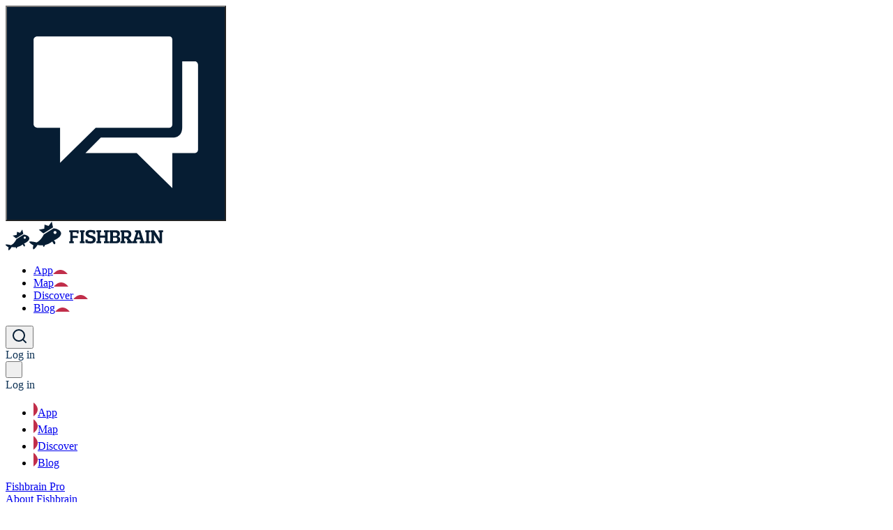

--- FILE ---
content_type: text/html; charset=utf-8
request_url: https://fishbrain.com/suggest-water-changes?waterId=wSsZs3bg&waterName=Dry+Creek
body_size: 24840
content:
<!DOCTYPE html><html lang="en" class="inter_fe8b9d92-module__LINzvG__variable poppins_b3493681-module__RG6gfG__variable"><head><meta charSet="utf-8"/><meta name="viewport" content="width=device-width, initial-scale=1"/><link rel="stylesheet" href="https://fishbrain.com/_next/static/chunks/c2e3f21dc37af361.css" data-precedence="next"/><link rel="stylesheet" href="https://fishbrain.com/_next/static/chunks/1041d36fc456c20c.css" data-precedence="next"/><link rel="stylesheet" href="https://fishbrain.com/_next/static/chunks/530631c551f19aee.css" data-precedence="next"/><link rel="preload" as="script" fetchPriority="low" href="https://fishbrain.com/_next/static/chunks/d2fffb87d71c2318.js"/><script src="https://fishbrain.com/_next/static/chunks/c9b2ad88d1e61c53.js" async=""></script><script src="https://fishbrain.com/_next/static/chunks/8ed9413006e3c197.js" async=""></script><script src="https://fishbrain.com/_next/static/chunks/ee0d63761c513b51.js" async=""></script><script src="https://fishbrain.com/_next/static/chunks/turbopack-17b0835e583ae696.js" async=""></script><script src="https://fishbrain.com/_next/static/chunks/3d7c94b86355c23f.js" async=""></script><script src="https://fishbrain.com/_next/static/chunks/52e89f723f82413e.js" async=""></script><script src="https://fishbrain.com/_next/static/chunks/9c92e40ba5f93bd9.js" async=""></script><script src="https://fishbrain.com/_next/static/chunks/721b6d2a5bfe0a5a.js" async=""></script><script src="https://fishbrain.com/_next/static/chunks/7ee3486ce61b9a0b.js" async=""></script><script src="https://fishbrain.com/_next/static/chunks/daa2da4cdb495799.js" async=""></script><script src="https://fishbrain.com/_next/static/chunks/0d65b52bbd061465.js" async=""></script><script src="https://fishbrain.com/_next/static/chunks/36db752420fc68e8.js" async=""></script><script src="https://fishbrain.com/_next/static/chunks/a7dbe56fe1ff4e68.js" async=""></script><script src="https://fishbrain.com/_next/static/chunks/d0b8996cb3d22274.js" async=""></script><script src="https://fishbrain.com/_next/static/chunks/062ecc46c2701e1b.js" async=""></script><script src="https://fishbrain.com/_next/static/chunks/6e7705d48bb66b4b.js" async=""></script><script src="https://fishbrain.com/_next/static/chunks/efd824f715c2bca6.js" async=""></script><script src="https://fishbrain.com/_next/static/chunks/9595faf1ae5f28d8.js" async=""></script><script src="https://fishbrain.com/_next/static/chunks/b5e6501b020d2e5e.js" async=""></script><script src="https://fishbrain.com/_next/static/chunks/3eb156158babe16b.js" async=""></script><script src="https://fishbrain.com/_next/static/chunks/74fcc5ddc92cadf3.js" async=""></script><script src="https://fishbrain.com/_next/static/chunks/859bd293c1953c84.js" async=""></script><script src="https://fishbrain.com/_next/static/chunks/d6008de56fe88160.js" async=""></script><script src="https://fishbrain.com/_next/static/chunks/ae118b21685a8c27.js" async=""></script><script src="https://fishbrain.com/_next/static/chunks/ee0da1dbe60a9d75.js" async=""></script><script src="https://fishbrain.com/_next/static/chunks/fa7aaeeaa1f81f60.js" async=""></script><script src="https://fishbrain.com/_next/static/chunks/ea5eba9c570f1463.js" async=""></script><link rel="preload" href="https://api.mapbox.com/mapbox-gl-js/v3.1.2/mapbox-gl.css" as="style"/><link rel="preload" href="https://cmp.osano.com/16CV6iU2KMk0w3biP/4ddc9a77-a941-471f-90f4-bf05faa2f1f8/osano.js" as="script"/><link rel="preload" href="https://www.google.com/recaptcha/enterprise.js?render=6LcHRBgrAAAAAOku_QBmi7ozSz87VtHpr4vCd5SP" as="script"/><link rel="preconnect" href="https://vars.hotjar.com"/><link rel="preconnect" href="https://script.hotjar.com"/><link rel="preconnect" href="https://www.facebook.com"/><link rel="preconnect" href="https://www.googletagmanager.com"/><meta name="next-size-adjust" content=""/><meta name="theme-color" content="#000000"/><title>Suggest changes for Dry Creek</title><meta name="description" content="Welcome to Fishbrain.com"/><link rel="manifest" href="/manifest.json"/><meta name="robots" content="noindex, nofollow"/><meta name="apple-itunes-app" content="app-id=477967747, app-argument=https://apple.co/3NCzegA"/><meta name="google-site-verification" content="okL7sLK_9FH7tpiOnutL7b8n4cU5uedHj33V2ng7zR4"/><meta name="facebook-domain-verification" content="2haocqjjuej3u85eq2kci3jaxj74tm"/><meta property="og:title" content="Suggest changes for Dry Creek"/><meta property="og:description" content="Welcome to Fishbrain.com"/><meta property="og:image" content="https://fishbrain.com/_next/static/media/og_image_default.6f557fff.png"/><meta property="og:image:alt" content="Suggest changes for Dry Creek"/><meta property="og:type" content="website"/><meta name="twitter:card" content="summary_large_image"/><meta name="twitter:title" content="Suggest changes for Dry Creek"/><meta name="twitter:description" content="Welcome to Fishbrain.com"/><meta name="twitter:image" content="https://fishbrain.com/_next/static/media/og_image_default.6f557fff.png"/><meta name="twitter:image:alt" content="Suggest changes for Dry Creek"/><link rel="shortcut icon" href="/favicon.ico"/><link rel="icon" href="/favicon.ico"/><script>(self.__next_s=self.__next_s||[]).push([0,{"children":"\n              window.dataLayer = window.dataLayer ||[];\n              function gtag(){dataLayer.push(arguments);}\n\n              gtag('consent','default',{\n                'ad_storage':'denied',\n                'analytics_storage':'denied',\n                'ad_user_data':'denied',\n                'ad_personalization':'denied',\n                'personalization_storage':'denied',\n                'functionality_storage':'granted',\n                'security_storage':'granted',\n                'wait_for_update': 500\n              });\n              gtag(\"set\", \"ads_data_redaction\", true);\n            ","id":"google-tag-manager-consent"}])</script><script>(self.__next_s=self.__next_s||[]).push(["https://cmp.osano.com/16CV6iU2KMk0w3biP/4ddc9a77-a941-471f-90f4-bf05faa2f1f8/osano.js",{"id":"osano"}])</script><link href="https://api.mapbox.com/mapbox-gl-js/v3.1.2/mapbox-gl.css" rel="stylesheet"/><script src="https://fishbrain.com/_next/static/chunks/a6dad97d9634a72d.js" noModule=""></script><script>(window[Symbol.for("ApolloSSRDataTransport")] ??= []).push({"rehydrate":{"_R_4lb_":{"data":undefined,"loading":false,"networkStatus":7,"dataState":"empty"},"_R_29fivclb_":{"data":undefined,"loading":false,"networkStatus":7,"dataState":"empty"},"_R_lun9fivclb_":{"data":undefined,"loading":false,"networkStatus":7,"dataState":"empty"}},"events":[]})</script></head><body><div hidden=""><!--$--><!--/$--></div><style>#nprogress{pointer-events:none}#nprogress .bar{background:#29d;position:fixed;z-index:1600;top: 0;left:0;width:100%;height:3px}#nprogress .peg{display:block;position:absolute;right:0;width:100px;height:100%;box-shadow:0 0 10px #29d,0 0 5px #29d;opacity:1;-webkit-transform:rotate(3deg) translate(0px,-4px);-ms-transform:rotate(3deg) translate(0px,-4px);transform:rotate(3deg) translate(0px,-4px)}#nprogress .spinner{display:block;position:fixed;z-index:1600;top: 15px;right:15px}#nprogress .spinner-icon{width:18px;height:18px;box-sizing:border-box;border:2px solid transparent;border-top-color:#29d;border-left-color:#29d;border-radius:50%;-webkit-animation:nprogress-spinner 400ms linear infinite;animation:nprogress-spinner 400ms linear infinite}.nprogress-custom-parent{overflow:hidden;position:relative}.nprogress-custom-parent #nprogress .bar,.nprogress-custom-parent #nprogress .spinner{position:absolute}@-webkit-keyframes nprogress-spinner{0%{-webkit-transform:rotate(0deg)}100%{-webkit-transform:rotate(360deg)}}@keyframes nprogress-spinner{0%{transform:rotate(0deg)}100%{transform:rotate(360deg)}}</style><!--$--><!--/$--><noscript><img alt="" height="1" width="1" class="hidden" src="https://www.facebook.com/tr?id=639717109886358&amp;ev=PageView&amp;noscript=1"/></noscript><!--$--><!--/$--><button type="button" id="zendeskLauncher" aria-label="Open Chat" title="Support Chat" class="fixed right-[18px] z-20 box-border size-[45px] cursor-pointer rounded-full px-[10px] pt-[12px] pb-[8px] -outline-offset-4" style="outline:rgba(0, 103, 244, 0.4) solid 0px;background:rgb(6, 29, 51);z-index:20;bottom:18px"><span class="bg-error absolute top-0 right-[4px] left-auto hidden size-5 rounded-full text-center text-xs leading-5 text-white"></span><span><svg xmlns="http://www.w3.org/2000/svg" width="100%" height="100%" viewBox="0 0 560 560"><g fill="#FFFFFF" transform="translate(60 77)"><path d="M363.373365,0 L10.16125,0 C5.42701923,0 0,3.96105769 0,8.62971154 L0,235.205385 C0,239.872981 5.42701923,244.326923 10.16125,244.326923 L70.8653846,244.326923 L70.8653846,338.349423 L166.193077,244.326923 L363.373365,244.326923 C368.108654,244.326923 371.25,239.872981 371.25,235.205385 L371.25,8.62971154 C371.25,3.96105769 368.107596, 0 363.373365,0 L363.373365,0 Z"></path><path d="M431.957308,66.6346154 L397.692308,66.6346154 L397.692308,242.814423 C397.692308,259.72375 390.378365,270.769231 371.089231,270.769231 L179.909231,270.769231 L138.759712,312.019231 L275.929712,312.019231 L371.25,406.153846 L371.25,312.019231 L431.957308,312.019231 C436.693654,312.019231 440,307.511346 440,302.836346 L440,76.2627885 C440,71.5941346 436.693654,66.6346154 431.957308,66.6346154 L431.957308,66.6346154 Z"></path></g></svg></span></button><!--$--><!--/$--><!--$--><!--/$--><div class="bg-white"><!--$--><!--/$--><!--$--><!--/$--><header class="z-nav border-b-twilight sticky top-0 min-h-(--main-navigation-height-mobile) w-full items-center border-b bg-white sm:min-h-(--main-navigation-height)" data-testid="MainNavigation"><nav class="relative flex items-center justify-between min-h-(--main-navigation-height-mobile) px-6 py-3 sm:min-h-(--main-navigation-height) md:px-14 md:py-2.5 lg:px-16 xl:mx-auto"><div class="flex items-center"><div class="m-px md:w-48 lg:mx-0 "><a class=" font-sans font-semibold text-deep-sea hover:text-trench active:text-deep-sea-active [&amp;:disabled]:!text-disabled [&amp;:disabled]:!cursor-not-allowed transition-colors" href="/"><img alt="Fishbrain" loading="lazy" width="34" height="30" decoding="async" data-nimg="1" class="block md:hidden" style="color:transparent" src="https://fishbrain.com/_next/static/media/logo_small.bfcd94ef.svg"/><img alt="Fishbrain" loading="lazy" width="192" height="42" decoding="async" data-nimg="1" class="hidden md:block" style="color:transparent" src="https://fishbrain.com/_next/static/media/logo.dc0010bc.svg"/></a></div><div class="hidden md:block"><ul class="m-0 flex items-center md:pl-16"><li class="m-0"><a class="flex items-center " href="/features"><span class="heading-text-xxs text-trench font-heading hover:text-pinktail-shade flex flex-col items-center px-3">App<img alt="Active Link Icon" loading="lazy" width="21" height="6" decoding="async" data-nimg="1" class="my-auto hidden" style="color:transparent" src="https://fishbrain.com/_next/static/media/activeLinkIconBottom.d4aa0586.svg"/></span></a></li><li class="m-0"><a class="flex items-center " href="/explore"><span class="heading-text-xxs text-trench font-heading hover:text-pinktail-shade flex flex-col items-center px-3">Map<img alt="Active Link Icon" loading="lazy" width="21" height="6" decoding="async" data-nimg="1" class="my-auto hidden" style="color:transparent" src="https://fishbrain.com/_next/static/media/activeLinkIconBottom.d4aa0586.svg"/></span></a></li><li class="m-0"><a class="flex items-center " href="/discover"><span class="heading-text-xxs text-trench font-heading hover:text-pinktail-shade flex flex-col items-center px-3">Discover<img alt="Active Link Icon" loading="lazy" width="21" height="6" decoding="async" data-nimg="1" class="my-auto hidden" style="color:transparent" src="https://fishbrain.com/_next/static/media/activeLinkIconBottom.d4aa0586.svg"/></span></a></li><li class="m-0"><a class="flex items-center " href="/blog"><span class="heading-text-xxs text-trench font-heading hover:text-pinktail-shade flex flex-col items-center px-3">Blog<img alt="Active Link Icon" loading="lazy" width="21" height="6" decoding="async" data-nimg="1" class="my-auto hidden" style="color:transparent" src="https://fishbrain.com/_next/static/media/activeLinkIconBottom.d4aa0586.svg"/></span></a></li></ul></div></div><div class="flex items-center justify-between space-x-6 sm:justify-center"><button aria-label="main search" class="p-0.5 " data-testid="main-search-icon" type="button"><svg width="24" height="24" viewBox="0 0 24 24" fill="none" xmlns="http://www.w3.org/2000/svg" aria-labelledby="Search icon" aria-hidden="false" class="block " data-testid="SearchIcon"><path d="M11 19C15.4183 19 19 15.4183 19 11C19 6.58172 15.4183 3 11 3C6.58172 3 3 6.58172 3 11C3 15.4183 6.58172 19 11 19Z" stroke="#061D33" stroke-width="2" stroke-linecap="round" stroke-linejoin="round"></path><path d="M20.9999 21L16.6499 16.65" stroke="#061D33" stroke-width="2" stroke-linecap="round" stroke-linejoin="round"></path></svg></button><div class="hidden items-center justify-start md:flex" data-testid="desktop log in button"><!--$--><div role="button" tabindex="0" aria-label="log in to Fishbrain" class="px-3 sm:px-5 Clickables-module__HiOs8W__button Clickables-module__HiOs8W__secondary [&amp;:disabled]:!cursor-not-allowed [&amp;:disabled]:!bg-disabled [&amp;:disabled]:!text-twilight inline-flex items-center font-heading font-medium  px-3 py-[7.5px] rounded-md text-sm justify-center" data-testid="MainNavigationLoginButton">Log in</div><!--/$--></div><div class="relative block self-center"><div class="main-navigation-child"><button type="button" class="grid grid-cols-1 grid-rows-1 items-center justify-center focus:outline-hidden sm:my-2" style="width:24px;height:24px" data-testid="drop-down-menu" aria-label="main menu"><div class="col-start-1 row-start-1 flex cursor-pointer flex-col justify-between scale-100" style="height:16px;width:24px"><div class="w-full origin-right rounded-sm transition-all bg-trench" style="height:2px"></div><div class="bg-trench w-full origin-right rounded-sm transition-all opacity-100" style="height:2px"></div><div class="bg-trench w-full origin-right rounded-sm transition-all" style="height:2px;transform:none"></div></div></button><div class="divide-midnight bg-sea-foam md:border-twilight absolute top-[40px] -right-6 h-screen max-h-[calc(100vh-var(--main-navigation-height-mobile))] w-screen origin-top-right divide-y overflow-y-auto py-0 transition-all md:top-[53px] md:-right-2 md:h-auto md:w-80 md:rounded-b-lg md:border-x md:border-b md:py-6 z-0 hidden scale-[0.98] opacity-0" data-testid="dropdown-child-elements"><div class="m-0"><div class="px-6 pt-2 pb-6 sm:px-11 md:hidden" data-testid="TopCTAs"><div class="flex items-center justify-between sm:justify-start"><!--$--><div role="button" tabindex="0" aria-label="log in to Fishbrain" class="mr-3 w-full rounded-lg text-base md:hidden Clickables-module__HiOs8W__button Clickables-module__HiOs8W__secondary [&amp;:disabled]:!cursor-not-allowed [&amp;:disabled]:!bg-disabled [&amp;:disabled]:!text-twilight inline-flex items-center font-heading font-medium  p-3 rounded-lg justify-center" data-testid="DropDownMenuLoginButton">Log in</div><!--/$--></div></div><ul class="border-twilight mx-6 mt-4 mb-0 border-b sm:mx-11 sm:mt-6 md:hidden" data-testid="PrimaryDropDownLinks"><li class="mb-4 sm:mb-6 md:mb-4" data-testid="PrimaryDropDownLinks item"><a class=" " data-testid="dropdown-secondary-nav-link-app" href="/features"><span class="heading-text-md text-trench font-heading hover:text-trench flex items-start"><img alt="Active Link Icon" loading="lazy" width="6" height="20" decoding="async" data-nimg="1" class="my-auto mr-[18px] -ml-6 sm:mr-[38px] sm:-ml-11 hidden" style="color:transparent" src="https://fishbrain.com/_next/static/media/activeLinkIcon.a6ec9cb9.svg"/>App</span></a></li><li class="mb-4 sm:mb-6 md:mb-4" data-testid="PrimaryDropDownLinks item"><a class=" " data-testid="dropdown-secondary-nav-link-map" href="/explore"><span class="heading-text-md text-trench font-heading hover:text-trench flex items-start"><img alt="Active Link Icon" loading="lazy" width="6" height="20" decoding="async" data-nimg="1" class="my-auto mr-[18px] -ml-6 sm:mr-[38px] sm:-ml-11 hidden" style="color:transparent" src="https://fishbrain.com/_next/static/media/activeLinkIcon.a6ec9cb9.svg"/>Map</span></a></li><li class="mb-4 sm:mb-6 md:mb-4" data-testid="PrimaryDropDownLinks item"><a class=" " data-testid="dropdown-secondary-nav-link-discover" href="/discover"><span class="heading-text-md text-trench font-heading hover:text-trench flex items-start"><img alt="Active Link Icon" loading="lazy" width="6" height="20" decoding="async" data-nimg="1" class="my-auto mr-[18px] -ml-6 sm:mr-[38px] sm:-ml-11 hidden" style="color:transparent" src="https://fishbrain.com/_next/static/media/activeLinkIcon.a6ec9cb9.svg"/>Discover</span></a></li><li class="mb-4 sm:mb-6 md:mb-4" data-testid="PrimaryDropDownLinks item"><a class=" " data-testid="dropdown-secondary-nav-link-blog" href="/blog"><span class="heading-text-md text-trench font-heading hover:text-trench flex items-start"><img alt="Active Link Icon" loading="lazy" width="6" height="20" decoding="async" data-nimg="1" class="my-auto mr-[18px] -ml-6 sm:mr-[38px] sm:-ml-11 hidden" style="color:transparent" src="https://fishbrain.com/_next/static/media/activeLinkIcon.a6ec9cb9.svg"/>Blog</span></a></li></ul><div class="flex flex-col px-6 pt-4 sm:px-11 sm:pt-6 md:px-6 md:pt-4" data-testid="SecondaryDropDownLinks"><div class="font-heading heading-text-xs text-abyss m-0 mb-4 sm:mb-6 md:mb-4 md:text-base!"><a class="text-pike-shade flex items-center " href="/pro">Fishbrain Pro</a></div><div class="font-heading heading-text-xs text-abyss m-0 mb-4 sm:mb-6 md:mb-4 md:text-base!"><a class="flex items-center " href="/mission">About Fishbrain</a></div><div class="font-heading heading-text-xs text-abyss m-0 mb-4 sm:mb-6 md:mb-4 md:text-base!"><a class="flex items-center " href="https://fishbrainhelp.zendesk.com/hc/en-us">Support</a></div></div><aside style="width:160px;height:auto" class="flex-wrap gap-y-3 justify-center my-4 ml-6 flex items-start sm:my-6 sm:ml-11 md:hidden" data-testid="AppStoreButtons"><svg aria-labelledby="appstorebuttons--DropDownMenu-v-mobile-aria" role="img" class="flex sm:hidden" width="160" height="54"><title id="appstorebuttons--DropDownMenu-v-mobile-aria">Loading...</title><rect role="presentation" x="0" y="0" width="100%" height="100%" clip-path="url(#appstorebuttons--DropDownMenu-v-mobile-diff)" style="fill:url(#appstorebuttons--DropDownMenu-v-mobile-animated-diff)"></rect><defs><clipPath id="appstorebuttons--DropDownMenu-v-mobile-diff"><rect x="0" y="0" rx="5" ry="5" width="160" height="54"></rect></clipPath><linearGradient id="appstorebuttons--DropDownMenu-v-mobile-animated-diff" gradientTransform="translate(-2 0)"><stop offset="0%" stop-color="#f5f6f7" stop-opacity="1"></stop><stop offset="50%" stop-color="#eee" stop-opacity="1"></stop><stop offset="100%" stop-color="#f5f6f7" stop-opacity="1"></stop><animateTransform attributeName="gradientTransform" type="translate" values="-2 0; 0 0; 2 0" dur="1.2s" repeatCount="indefinite"></animateTransform></linearGradient></defs></svg><svg aria-labelledby="appstorebuttons--DropDownMenu-v-desktop-aria" role="img" class="hidden sm:flex" width="160" height="120"><title id="appstorebuttons--DropDownMenu-v-desktop-aria">Loading...</title><rect role="presentation" x="0" y="0" width="100%" height="100%" clip-path="url(#appstorebuttons--DropDownMenu-v-desktop-diff)" style="fill:url(#appstorebuttons--DropDownMenu-v-desktop-animated-diff)"></rect><defs><clipPath id="appstorebuttons--DropDownMenu-v-desktop-diff"><rect x="0" y="0" rx="5" ry="5" width="160" height="54"></rect><rect x="0" y="66" rx="5" ry="5" width="160" height="54"></rect></clipPath><linearGradient id="appstorebuttons--DropDownMenu-v-desktop-animated-diff" gradientTransform="translate(-2 0)"><stop offset="0%" stop-color="#f5f6f7" stop-opacity="1"></stop><stop offset="50%" stop-color="#eee" stop-opacity="1"></stop><stop offset="100%" stop-color="#f5f6f7" stop-opacity="1"></stop><animateTransform attributeName="gradientTransform" type="translate" values="-2 0; 0 0; 2 0" dur="1.2s" repeatCount="indefinite"></animateTransform></linearGradient></defs></svg></aside></div></div></div></div></div></nav></header><div class="relative m-auto flex max-w-(--onboarding-flow-plus-width) flex-col px-6 pb-6"><div><form class="flex h-full flex-col"></form></div></div><!--$--><!--/$--><footer class="bg-deep-sea -mt-px flex flex-col text-white" data-testid="Footer"><div class="xl:container xl:mx-auto px-6 sm:px-11 md:px-14 lg:px-16 flex flex-col lg:flex-row lg:justify-between"><div class="md:w-2/3"><img alt="Fishbrain Page" title="Fishbrain Page" loading="lazy" width="200" height="48" decoding="async" data-nimg="1" class="mt-md mb-sm h-12" style="color:transparent" src="https://fishbrain.com/_next/static/media/White_Mono_Panorama.19989ac8.svg"/><div class="mb-10 flex flex-col justify-end sm:flex-row sm:items-start sm:justify-between lg:w-2/3"><ul><li class="mr-4"><a class="body-text-md font-heading font-medium text-white hover:text-midnight [&amp;:disabled]:!text-disabled [&amp;:disabled]:!cursor-not-allowed transition-colors" href="/mission">About</a></li><li class="mr-4"><a class="body-text-md font-heading font-medium text-white hover:text-midnight [&amp;:disabled]:!text-disabled [&amp;:disabled]:!cursor-not-allowed transition-colors" href="https://careers.fishbrain.com/">Careers</a></li><li class="mr-4"><a class="body-text-md font-heading font-medium text-white hover:text-midnight [&amp;:disabled]:!text-disabled [&amp;:disabled]:!cursor-not-allowed transition-colors" href="https://fishbrainhelp.zendesk.com/hc/en-us">Support</a></li><li class="mr-4"><a class="body-text-md font-heading font-medium text-white hover:text-midnight [&amp;:disabled]:!text-disabled [&amp;:disabled]:!cursor-not-allowed transition-colors" href="/investors">Investors</a></li><li class="mr-4"><a class="body-text-md font-heading font-medium text-white hover:text-midnight [&amp;:disabled]:!text-disabled [&amp;:disabled]:!cursor-not-allowed transition-colors" href="/advertise">Advertise</a></li><li class="mr-4"><a class="body-text-md font-heading font-medium text-white hover:text-midnight [&amp;:disabled]:!text-disabled [&amp;:disabled]:!cursor-not-allowed transition-colors" href="/privacy">Privacy policy</a></li><li class="mr-4"><a class="body-text-md font-heading font-medium text-white hover:text-midnight [&amp;:disabled]:!text-disabled [&amp;:disabled]:!cursor-not-allowed transition-colors" href="/terms-of-service">Terms of service</a></li><li class="mr-4"><a class="body-text-md font-heading font-medium text-white hover:text-midnight [&amp;:disabled]:!text-disabled [&amp;:disabled]:!cursor-not-allowed transition-colors" href="https://fishbrain.whistlelink.com/">Whistleblowing</a></li><li class="mr-4"><div role="button" tabindex="0" aria-label="Report body of water" class="body-text-md font-heading font-medium text-white hover:text-midnight [&amp;:disabled]:!text-disabled [&amp;:disabled]:!cursor-not-allowed transition-colors" data-testid="NonCrawlableLink">Report body of water</div></li></ul><ul><li class="mr-4"><a class="body-text-md font-heading font-medium text-white hover:text-midnight [&amp;:disabled]:!text-disabled [&amp;:disabled]:!cursor-not-allowed transition-colors" href="/brands">Brands</a></li><li class="mr-4"><a class="body-text-md font-heading font-medium text-white hover:text-midnight [&amp;:disabled]:!text-disabled [&amp;:disabled]:!cursor-not-allowed transition-colors" href="/blog">Blog</a></li><li class="mr-4"><a class="body-text-md font-heading font-medium text-white hover:text-midnight [&amp;:disabled]:!text-disabled [&amp;:disabled]:!cursor-not-allowed transition-colors" href="/knots">Knots</a></li><li class="mr-4"><a class="body-text-md font-heading font-medium text-white hover:text-midnight [&amp;:disabled]:!text-disabled [&amp;:disabled]:!cursor-not-allowed transition-colors" href="/fishing-waters/popular">Popular waters</a></li><li class="mr-4"><a class="body-text-md font-heading font-medium text-white hover:text-midnight [&amp;:disabled]:!text-disabled [&amp;:disabled]:!cursor-not-allowed transition-colors" href="/security">Bug bounty</a></li><li class="mr-4"><a class="body-text-md font-heading font-medium text-white hover:text-midnight [&amp;:disabled]:!text-disabled [&amp;:disabled]:!cursor-not-allowed transition-colors" href="/cookie-policy">Cookie policy</a></li><li class="mr-4"><button type="button" class="font-heading font-medium text-white hover:text-midnight [&amp;:disabled]:!text-disabled [&amp;:disabled]:!cursor-not-allowed transition-colors text-base body-text-md" aria-label="cookie-preferences">Cookie Preferences</button></li></ul><ul><li class="mr-4"><a class="body-text-md font-heading font-medium text-white hover:text-midnight [&amp;:disabled]:!text-disabled [&amp;:disabled]:!cursor-not-allowed transition-colors" href="/pro">Fishbrain Pro</a></li><li class="mr-4"><a class="body-text-md font-heading font-medium text-white hover:text-midnight [&amp;:disabled]:!text-disabled [&amp;:disabled]:!cursor-not-allowed transition-colors" href="/features">Features</a></li><li class="mr-4"><a class="body-text-md font-heading font-medium text-white hover:text-midnight [&amp;:disabled]:!text-disabled [&amp;:disabled]:!cursor-not-allowed transition-colors" href="/features/fishing-forecasts">Forecasts</a></li><li class="mr-4"><a class="body-text-md font-heading font-medium text-white hover:text-midnight [&amp;:disabled]:!text-disabled [&amp;:disabled]:!cursor-not-allowed transition-colors" href="/features/fish-identifier">Fish Identifier</a></li><li class="mr-4"><a class="body-text-md font-heading font-medium text-white hover:text-midnight [&amp;:disabled]:!text-disabled [&amp;:disabled]:!cursor-not-allowed transition-colors" href="/features/fishing-spots">Fishing spots</a></li><li class="mr-4"><a class="body-text-md font-heading font-medium text-white hover:text-midnight [&amp;:disabled]:!text-disabled [&amp;:disabled]:!cursor-not-allowed transition-colors" href="/features/depth-maps">Depth maps</a></li><li class="mr-4"><a class="body-text-md font-heading font-medium text-white hover:text-midnight [&amp;:disabled]:!text-disabled [&amp;:disabled]:!cursor-not-allowed transition-colors" href="/features/logbook">Logbook</a></li><li class="mr-4"><a class="body-text-md font-heading font-medium text-white hover:text-midnight [&amp;:disabled]:!text-disabled [&amp;:disabled]:!cursor-not-allowed transition-colors" href="/features/waypoints">Waypoints</a></li></ul></div></div><div class="mb-2 flex flex-col items-start lg:w-1/3 lg:items-end lg:justify-end"><div class="mb-4 flex flex-col lg:items-end"><p class="body-text-md mb-0">3500 South DuPont Highway</p><p class="body-text-md mb-0">Suite JM-101 Dover</p><p class="body-text-md">DE 19901</p></div><div class="mb-6 flex flex-row justify-start gap-4"><a class="text-white hover:text-white font-sans font-semibold text-deep-sea hover:text-trench active:text-deep-sea-active [&amp;:disabled]:!text-disabled [&amp;:disabled]:!cursor-not-allowed transition-colors" href="https://www.facebook.com/FishBrainApp/?fref=ts"><span class="hidden">Facebook</span><svg width="24" height="24" viewBox="0 0 24 24" fill="none" xmlns="http://www.w3.org/2000/svg" aria-labelledby="" aria-hidden="false" class="block " title="Facebook"><title>Facebook</title><path d="M12 0C5.373 0 0 5.373 0 12C0 18.016 4.432 22.984 10.206 23.852V15.18H7.237V12.026H10.206V9.927C10.206 6.452 11.899 4.927 14.787 4.927C16.17 4.927 16.902 5.03 17.248 5.076V7.829H15.278C14.052 7.829 13.624 8.992 13.624 10.302V12.026H17.217L16.73 15.18H13.624V23.877C19.481 23.083 24 18.075 24 12C24 5.373 18.627 0 12 0Z" class="fill-current"></path></svg></a><a class="text-white hover:text-white font-sans font-semibold text-deep-sea hover:text-trench active:text-deep-sea-active [&amp;:disabled]:!text-disabled [&amp;:disabled]:!cursor-not-allowed transition-colors" href="http://instagram.com/fishbrainapp"><span class="hidden">Instagram</span><svg width="24" height="24" viewBox="0 0 24 24" fill="none" xmlns="http://www.w3.org/2000/svg" aria-labelledby="" aria-hidden="false" class="block " title="Instagram"><title>Instagram</title><path d="M17 2H7C4.23858 2 2 4.23858 2 7V17C2 19.7614 4.23858 22 7 22H17C19.7614 22 22 19.7614 22 17V7C22 4.23858 19.7614 2 17 2Z" stroke="white" stroke-width="2" stroke-linecap="round" stroke-linejoin="round"></path><path d="M16 11.37C16.1234 12.2022 15.9813 13.0522 15.5938 13.799C15.2063 14.5458 14.5931 15.1514 13.8416 15.5297C13.0901 15.9079 12.2384 16.0396 11.4078 15.9059C10.5771 15.7723 9.80976 15.3801 9.21484 14.7852C8.61991 14.1902 8.22773 13.4229 8.09406 12.5922C7.9604 11.7615 8.09206 10.9099 8.47032 10.1584C8.84858 9.40685 9.45418 8.79374 10.201 8.40624C10.9478 8.01874 11.7978 7.87658 12.63 8C13.4789 8.12588 14.2648 8.52146 14.8717 9.1283C15.4785 9.73515 15.8741 10.5211 16 11.37Z" stroke="white" stroke-width="2" stroke-linecap="round" stroke-linejoin="round"></path><path d="M17.5 6.5H17.51" stroke="white" stroke-width="2" stroke-linecap="round" stroke-linejoin="round"></path></svg></a><a class="text-white hover:text-white font-sans font-semibold text-deep-sea hover:text-trench active:text-deep-sea-active [&amp;:disabled]:!text-disabled [&amp;:disabled]:!cursor-not-allowed transition-colors" href="https://www.linkedin.com/company/fishbrain-ab/"><span class="hidden">LinkedIn</span><svg width="24" height="24" viewBox="0 0 24 24" fill="none" xmlns="http://www.w3.org/2000/svg" aria-labelledby="" aria-hidden="false" class="block " title="LinkedIn"><title>LinkedIn</title><path d="M20.4495 20.4497H16.8934V14.8805C16.8934 13.5525 16.8697 11.843 15.0439 11.843C13.1917 11.843 12.9083 13.2898 12.9083 14.7838V20.4492H9.35224V8.99688H12.766V10.5619H12.8139C13.509 9.37346 14.8062 8.66098 16.1822 8.71207C19.7864 8.71207 20.451 11.0828 20.451 14.1671L20.4495 20.4497ZM5.33975 7.43138C4.20765 7.43138 3.27564 6.4999 3.27564 5.36779C3.27564 4.23567 4.20722 3.30408 5.33932 3.30408C6.47131 3.30408 7.40278 4.23545 7.40299 5.36736C7.40299 6.49926 6.47164 7.43128 5.33975 7.43138ZM7.11777 20.4497H3.55797V8.99688H7.11777V20.4497ZM22.2223 0.00165575H1.77094C0.810915 -0.00918665 0.011701 0.771465 0 1.7315V22.2681C0.0112716 23.2287 0.810378 24.0102 1.77094 23.9999H22.2223C23.1852 24.012 23.9871 23.2306 24 22.2681V1.7301C23.9871 0.768029 23.1841 -0.0125153 22.2223 0.000152033V0.00165575Z" class="fill-current"></path></svg></a><a class="text-white hover:text-white font-sans font-semibold text-deep-sea hover:text-trench active:text-deep-sea-active [&amp;:disabled]:!text-disabled [&amp;:disabled]:!cursor-not-allowed transition-colors" href="https://twitter.com/fishbrainapp"><span class="hidden">Twitter</span><svg width="24" height="24" viewBox="0 0 29 24" fill="none" xmlns="http://www.w3.org/2000/svg" aria-labelledby="" aria-hidden="false" class="block " title="Twitter"><title>Twitter</title><path d="M25.9538 6.03416C25.9714 6.28946 25.9714 6.54475 25.9714 6.8024C25.9714 14.653 20.0311 23.7071 9.16892 23.7071V23.7024C5.96021 23.7071 2.81815 22.7824 0.116943 21.0389C0.583516 21.0953 1.05243 21.1236 1.52251 21.1248C4.18162 21.1271 6.76473 20.2295 8.8567 18.5765C6.32972 18.5283 4.1138 16.8706 3.33968 14.4506C4.22489 14.6224 5.13698 14.5871 6.00581 14.3483C3.25081 13.7883 1.26876 11.353 1.26876 8.52475C1.26876 8.49887 1.26876 8.47416 1.26876 8.44946C2.08964 8.90946 3.00876 9.16475 3.94892 9.19299C1.35412 7.44828 0.554282 3.97534 2.12122 1.26005C5.11944 4.97181 9.54311 7.22828 14.2919 7.46711C13.8159 5.40358 14.4661 3.24122 16.0003 1.79063C18.3788 -0.458777 22.1195 -0.343483 24.3553 2.04828C25.6779 1.78593 26.9454 1.29769 28.1054 0.605929C27.6646 1.98122 26.742 3.14946 25.5095 3.89181C26.68 3.75299 27.8236 3.43769 28.9006 2.95652C28.1078 4.15181 27.1092 5.19299 25.9538 6.03416Z" class="fill-current"></path></svg></a><a class="text-white hover:text-white font-sans font-semibold text-deep-sea hover:text-trench active:text-deep-sea-active [&amp;:disabled]:!text-disabled [&amp;:disabled]:!cursor-not-allowed transition-colors" href="https://www.youtube.com/@Fishbrain_app"><span class="hidden">Youtube</span><img alt="Youtube channel" loading="lazy" width="34" height="24" decoding="async" data-nimg="1" style="color:transparent" src="https://fishbrain.com/_next/static/media/yt_icon_mono_dark.b31f108e.png"/></a><a href="mailto:support@fishbrain.com"><span class="hidden">Email</span><svg width="24" height="24" viewBox="0 0 24 24" fill="none" xmlns="http://www.w3.org/2000/svg" aria-labelledby="Email" aria-hidden="false" class="block " title="Email"><title>Email</title><path d="M12 16C14.2091 16 16 14.2091 16 12C16 9.79086 14.2091 8 12 8C9.79086 8 8 9.79086 8 12C8 14.2091 9.79086 16 12 16Z" stroke="#FFFFFF" stroke-width="2" stroke-linecap="round" stroke-linejoin="round"></path><path d="M16 8V13C16 13.7956 16.3161 14.5587 16.8787 15.1213C17.4413 15.6839 18.2043 16 19 16C19.7956 16 20.5587 15.6839 21.1213 15.1213C21.6839 14.5587 22 13.7956 22 13V12C21.9999 9.74303 21.2362 7.55247 19.8333 5.78453C18.4303 4.01658 16.4705 2.77522 14.2726 2.26229C12.0747 1.74937 9.76793 1.99504 7.72734 2.95936C5.68676 3.92369 4.03239 5.54995 3.03325 7.57372C2.03411 9.59749 1.74896 11.8997 2.22416 14.1061C2.69936 16.3125 3.90697 18.2932 5.65062 19.7263C7.39428 21.1593 9.57143 21.9603 11.8281 21.9991C14.0847 22.038 16.2881 21.3122 18.08 19.94" stroke="#FFFFFF" stroke-width="2" stroke-linecap="round" stroke-linejoin="round"></path></svg></a></div><aside style="width:auto;height:54px" class="flex flex-wrap gap-y-3 justify-start gap-x-3 md:gap-x-4" data-testid="AppStoreButtons"><svg aria-labelledby="appstorebuttons--Footer-h-mobile-aria" role="img" class="flex sm:hidden" width="160" height="54"><title id="appstorebuttons--Footer-h-mobile-aria">Loading...</title><rect role="presentation" x="0" y="0" width="100%" height="100%" clip-path="url(#appstorebuttons--Footer-h-mobile-diff)" style="fill:url(#appstorebuttons--Footer-h-mobile-animated-diff)"></rect><defs><clipPath id="appstorebuttons--Footer-h-mobile-diff"><rect x="0" y="0" rx="5" ry="5" width="160" height="54"></rect></clipPath><linearGradient id="appstorebuttons--Footer-h-mobile-animated-diff" gradientTransform="translate(-2 0)"><stop offset="0%" stop-color="#f5f6f7" stop-opacity="1"></stop><stop offset="50%" stop-color="#eee" stop-opacity="1"></stop><stop offset="100%" stop-color="#f5f6f7" stop-opacity="1"></stop><animateTransform attributeName="gradientTransform" type="translate" values="-2 0; 0 0; 2 0" dur="1.2s" repeatCount="indefinite"></animateTransform></linearGradient></defs></svg><svg aria-labelledby="appstorebuttons--Footer-h-desktop-aria" role="img" class="hidden sm:flex" width="332" height="54"><title id="appstorebuttons--Footer-h-desktop-aria">Loading...</title><rect role="presentation" x="0" y="0" width="100%" height="100%" clip-path="url(#appstorebuttons--Footer-h-desktop-diff)" style="fill:url(#appstorebuttons--Footer-h-desktop-animated-diff)"></rect><defs><clipPath id="appstorebuttons--Footer-h-desktop-diff"><rect x="0" y="0" rx="5" ry="5" width="160" height="54"></rect><rect x="172" y="0" rx="5" ry="5" width="160" height="54"></rect></clipPath><linearGradient id="appstorebuttons--Footer-h-desktop-animated-diff" gradientTransform="translate(-2 0)"><stop offset="0%" stop-color="#f5f6f7" stop-opacity="1"></stop><stop offset="50%" stop-color="#eee" stop-opacity="1"></stop><stop offset="100%" stop-color="#f5f6f7" stop-opacity="1"></stop><animateTransform attributeName="gradientTransform" type="translate" values="-2 0; 0 0; 2 0" dur="1.2s" repeatCount="indefinite"></animateTransform></linearGradient></defs></svg></aside></div></div><div style="background-image:url(https://fishbrain.com/_next/static/media/footerWave.a3fed42e.svg)" class="h-52 w-auto bg-cover bg-bottom-left"></div></footer></div><script src="https://fishbrain.com/_next/static/chunks/d2fffb87d71c2318.js" id="_R_" async=""></script><script>(self.__next_f=self.__next_f||[]).push([0])</script><script>self.__next_f.push([1,"1:\"$Sreact.fragment\"\n2:I[479520,[\"https://fishbrain.com/_next/static/chunks/3d7c94b86355c23f.js\",\"https://fishbrain.com/_next/static/chunks/52e89f723f82413e.js\",\"https://fishbrain.com/_next/static/chunks/9c92e40ba5f93bd9.js\",\"https://fishbrain.com/_next/static/chunks/721b6d2a5bfe0a5a.js\",\"https://fishbrain.com/_next/static/chunks/7ee3486ce61b9a0b.js\",\"https://fishbrain.com/_next/static/chunks/daa2da4cdb495799.js\",\"https://fishbrain.com/_next/static/chunks/0d65b52bbd061465.js\",\"https://fishbrain.com/_next/static/chunks/36db752420fc68e8.js\",\"https://fishbrain.com/_next/static/chunks/a7dbe56fe1ff4e68.js\"],\"\"]\n3:I[818421,[\"https://fishbrain.com/_next/static/chunks/3d7c94b86355c23f.js\",\"https://fishbrain.com/_next/static/chunks/52e89f723f82413e.js\",\"https://fishbrain.com/_next/static/chunks/9c92e40ba5f93bd9.js\",\"https://fishbrain.com/_next/static/chunks/721b6d2a5bfe0a5a.js\",\"https://fishbrain.com/_next/static/chunks/7ee3486ce61b9a0b.js\",\"https://fishbrain.com/_next/static/chunks/daa2da4cdb495799.js\",\"https://fishbrain.com/_next/static/chunks/0d65b52bbd061465.js\",\"https://fishbrain.com/_next/static/chunks/36db752420fc68e8.js\",\"https://fishbrain.com/_next/static/chunks/a7dbe56fe1ff4e68.js\"],\"default\"]\n4:I[262481,[\"https://fishbrain.com/_next/static/chunks/3d7c94b86355c23f.js\",\"https://fishbrain.com/_next/static/chunks/52e89f723f82413e.js\",\"https://fishbrain.com/_next/static/chunks/9c92e40ba5f93bd9.js\",\"https://fishbrain.com/_next/static/chunks/721b6d2a5bfe0a5a.js\",\"https://fishbrain.com/_next/static/chunks/7ee3486ce61b9a0b.js\",\"https://fishbrain.com/_next/static/chunks/daa2da4cdb495799.js\",\"https://fishbrain.com/_next/static/chunks/0d65b52bbd061465.js\",\"https://fishbrain.com/_next/static/chunks/36db752420fc68e8.js\",\"https://fishbrain.com/_next/static/chunks/a7dbe56fe1ff4e68.js\"],\"ClientAppLogic\"]\n5:I[339756,[\"https://fishbrain.com/_next/static/chunks/d0b8996cb3d22274.js\",\"https://fishbrain.com/_next/static/chunks/062ecc46c2701e1b.js\"],\"default\"]\n6:I[408821,[\"https://fishbrain.com/_next/static/chunks/3d7c94b86355c23f.js\",\"https://fishbrain.com/_next/static/chunks/52e89f723f82413e.js\",\"https://fishbrain.com/_next/static/chunks/9c92e40ba5f93bd9.js\",\"https://fishbrain.com/_next/static/chunks/721b6d2a5bfe0a5a.js\",\"https://fishbrain.com/_next/static/chunks/7ee3486ce61b9a0b.js\",\"https://fishbrain.com/_next/static/chunks/daa2da4cdb495799.js\",\"https://fishbrain.com/_next/static/chunks/0d65b52bbd061465.js\",\"https://fishbrain.com/_next/static/chunks/36db752420fc68e8.js\",\"https://fishbrain.com/_next/static/chunks/a7dbe56fe1ff4e68.js\",\"https://fishbrain.com/_next/static/chunks/6e7705d48bb66b4b.js\",\"https://fishbrain.com/_next/static/chunks/efd824f715c2bca6.js\"],\"default\"]\n7:I[837457,[\"https://fishbrain.com/_next/static/chunks/d0b8996cb3d22274.js\",\"https://fishbrain.com/_next/static/chunks/062ecc46c2701e1b.js\"],\"default\"]\n8:I[696567,[\"https://fishbrain.com/_next/static/chunks/3d7c94b86355c23f.js\",\"https://fishbrain.com/_next/static/chunks/52e89f723f82413e.js\",\"https://fishbrain.com/_next/static/chunks/9c92e40ba5f93bd9.js\",\"https://fishbrain.com/_next/static/chunks/721b6d2a5bfe0a5a.js\",\"https://fishbrain.com/_next/static/chunks/7ee3486ce61b9a0b.js\",\"https://fishbrain.com/_next/static/chunks/daa2da4cdb495799.js\",\"https://fishbrain.com/_next/static/chunks/0d65b52bbd061465.js\",\"https://fishbrain.com/_next/static/chunks/36db752420fc68e8.js\",\"https://fishbrain.com/_next/static/chunks/a7dbe56fe1ff4e68.js\",\"https://fishbrain.com/_next/static/chunks/9595faf1ae5f28d8.js\",\"https://fishbrain.com/_next/static/chunks/b5e6501b020d2e5e.js\",\"https://fishbrain.com/_next/static/chunks/3eb156158babe16b.js\",\"https://fishbrain.com/_next/static/chunks/74fcc5ddc92cadf3.js\",\"https://fishbrain.com/_next/static/chunks/859bd293c1953c84.js\",\"https://fishbrain.com/_next/static/chunks/efd824f715c2bca6.js\"],\"SupportChat\"]\n9:I[924977,[\"https://fishbrain.com/_next/static/chunks/3d7c94b86355c23f.js\",\"https://fishbrain.com/_next/static/chunks/52e89f723f82413e.js\",\"https://fishbrain.com/_next/static/chunks/9c92e40ba5f93bd9.js\",\"https://fishbrain.com/_next/static/chunks/721b6d2a"])</script><script>self.__next_f.push([1,"5bfe0a5a.js\",\"https://fishbrain.com/_next/static/chunks/7ee3486ce61b9a0b.js\",\"https://fishbrain.com/_next/static/chunks/daa2da4cdb495799.js\",\"https://fishbrain.com/_next/static/chunks/0d65b52bbd061465.js\",\"https://fishbrain.com/_next/static/chunks/36db752420fc68e8.js\",\"https://fishbrain.com/_next/static/chunks/a7dbe56fe1ff4e68.js\",\"https://fishbrain.com/_next/static/chunks/9595faf1ae5f28d8.js\",\"https://fishbrain.com/_next/static/chunks/b5e6501b020d2e5e.js\",\"https://fishbrain.com/_next/static/chunks/3eb156158babe16b.js\",\"https://fishbrain.com/_next/static/chunks/74fcc5ddc92cadf3.js\",\"https://fishbrain.com/_next/static/chunks/859bd293c1953c84.js\",\"https://fishbrain.com/_next/static/chunks/efd824f715c2bca6.js\"],\"ClientToastContainer\"]\n13:I[168027,[\"https://fishbrain.com/_next/static/chunks/d0b8996cb3d22274.js\",\"https://fishbrain.com/_next/static/chunks/062ecc46c2701e1b.js\"],\"default\"]\n14:\"$Sreact.suspense\"\n15:I[720655,[\"https://fishbrain.com/_next/static/chunks/3d7c94b86355c23f.js\",\"https://fishbrain.com/_next/static/chunks/52e89f723f82413e.js\",\"https://fishbrain.com/_next/static/chunks/9c92e40ba5f93bd9.js\",\"https://fishbrain.com/_next/static/chunks/721b6d2a5bfe0a5a.js\",\"https://fishbrain.com/_next/static/chunks/7ee3486ce61b9a0b.js\",\"https://fishbrain.com/_next/static/chunks/daa2da4cdb495799.js\",\"https://fishbrain.com/_next/static/chunks/0d65b52bbd061465.js\",\"https://fishbrain.com/_next/static/chunks/36db752420fc68e8.js\",\"https://fishbrain.com/_next/static/chunks/a7dbe56fe1ff4e68.js\",\"https://fishbrain.com/_next/static/chunks/9595faf1ae5f28d8.js\",\"https://fishbrain.com/_next/static/chunks/b5e6501b020d2e5e.js\",\"https://fishbrain.com/_next/static/chunks/3eb156158babe16b.js\",\"https://fishbrain.com/_next/static/chunks/74fcc5ddc92cadf3.js\",\"https://fishbrain.com/_next/static/chunks/859bd293c1953c84.js\",\"https://fishbrain.com/_next/static/chunks/efd824f715c2bca6.js\"],\"LoadingModal\"]\n16:I[573116,[\"https://fishbrain.com/_next/static/chunks/3d7c94b86355c23f.js\",\"https://fishbrain.com/_next/static/chunks/52e89f723f82413e.js\",\"https://fishbrain.com/_next/static/chunks/9c92e40ba5f93bd9.js\",\"https://fishbrain.com/_next/static/chunks/721b6d2a5bfe0a5a.js\",\"https://fishbrain.com/_next/static/chunks/7ee3486ce61b9a0b.js\",\"https://fishbrain.com/_next/static/chunks/daa2da4cdb495799.js\",\"https://fishbrain.com/_next/static/chunks/0d65b52bbd061465.js\",\"https://fishbrain.com/_next/static/chunks/36db752420fc68e8.js\",\"https://fishbrain.com/_next/static/chunks/a7dbe56fe1ff4e68.js\",\"https://fishbrain.com/_next/static/chunks/9595faf1ae5f28d8.js\",\"https://fishbrain.com/_next/static/chunks/b5e6501b020d2e5e.js\",\"https://fishbrain.com/_next/static/chunks/3eb156158babe16b.js\",\"https://fishbrain.com/_next/static/chunks/74fcc5ddc92cadf3.js\",\"https://fishbrain.com/_next/static/chunks/859bd293c1953c84.js\",\"https://fishbrain.com/_next/static/chunks/efd824f715c2bca6.js\"],\"PostFormModal\"]\n17:I[631571,[\"https://fishbrain.com/_next/static/chunks/3d7c94b86355c23f.js\",\"https://fishbrain.com/_next/static/chunks/52e89f723f82413e.js\",\"https://fishbrain.com/_next/static/chunks/9c92e40ba5f93bd9.js\",\"https://fishbrain.com/_next/static/chunks/721b6d2a5bfe0a5a.js\",\"https://fishbrain.com/_next/static/chunks/7ee3486ce61b9a0b.js\",\"https://fishbrain.com/_next/static/chunks/daa2da4cdb495799.js\",\"https://fishbrain.com/_next/static/chunks/0d65b52bbd061465.js\",\"https://fishbrain.com/_next/static/chunks/36db752420fc68e8.js\",\"https://fishbrain.com/_next/static/chunks/a7dbe56fe1ff4e68.js\",\"https://fishbrain.com/_next/static/chunks/9595faf1ae5f28d8.js\",\"https://fishbrain.com/_next/static/chunks/b5e6501b020d2e5e.js\",\"https://fishbrain.com/_next/static/chunks/3eb156158babe16b.js\",\"https://fishbrain.com/_next/static/chunks/74fcc5ddc92cadf3.js\",\"https://fishbrain.com/_next/static/chunks/859bd293c1953c84.js\",\"https://fishbrain.com/_next/static/chunks/efd824f715c2bca6.js\"],\"ConsentModal\"]\n18:I[189933,[\"https://fishbrain.com/_next/static/chunks/3d7c94b86355c23f.js\",\"https://fishbrain.com/_next/static/chunks/52e89f723f82413e.js\",\"https://fishbrain.com/_next/static/chunks/9c92e40ba5f93bd9.js\",\"ht"])</script><script>self.__next_f.push([1,"tps://fishbrain.com/_next/static/chunks/721b6d2a5bfe0a5a.js\",\"https://fishbrain.com/_next/static/chunks/7ee3486ce61b9a0b.js\",\"https://fishbrain.com/_next/static/chunks/daa2da4cdb495799.js\",\"https://fishbrain.com/_next/static/chunks/0d65b52bbd061465.js\",\"https://fishbrain.com/_next/static/chunks/36db752420fc68e8.js\",\"https://fishbrain.com/_next/static/chunks/a7dbe56fe1ff4e68.js\",\"https://fishbrain.com/_next/static/chunks/9595faf1ae5f28d8.js\",\"https://fishbrain.com/_next/static/chunks/b5e6501b020d2e5e.js\",\"https://fishbrain.com/_next/static/chunks/3eb156158babe16b.js\",\"https://fishbrain.com/_next/static/chunks/74fcc5ddc92cadf3.js\",\"https://fishbrain.com/_next/static/chunks/859bd293c1953c84.js\",\"https://fishbrain.com/_next/static/chunks/efd824f715c2bca6.js\"],\"AppRedirectModal\"]\n19:I[567617,[\"https://fishbrain.com/_next/static/chunks/3d7c94b86355c23f.js\",\"https://fishbrain.com/_next/static/chunks/52e89f723f82413e.js\",\"https://fishbrain.com/_next/static/chunks/9c92e40ba5f93bd9.js\",\"https://fishbrain.com/_next/static/chunks/721b6d2a5bfe0a5a.js\",\"https://fishbrain.com/_next/static/chunks/7ee3486ce61b9a0b.js\",\"https://fishbrain.com/_next/static/chunks/daa2da4cdb495799.js\",\"https://fishbrain.com/_next/static/chunks/0d65b52bbd061465.js\",\"https://fishbrain.com/_next/static/chunks/36db752420fc68e8.js\",\"https://fishbrain.com/_next/static/chunks/a7dbe56fe1ff4e68.js\",\"https://fishbrain.com/_next/static/chunks/9595faf1ae5f28d8.js\",\"https://fishbrain.com/_next/static/chunks/b5e6501b020d2e5e.js\",\"https://fishbrain.com/_next/static/chunks/3eb156158babe16b.js\",\"https://fishbrain.com/_next/static/chunks/74fcc5ddc92cadf3.js\",\"https://fishbrain.com/_next/static/chunks/859bd293c1953c84.js\",\"https://fishbrain.com/_next/static/chunks/efd824f715c2bca6.js\"],\"AuthenticationWrapper\"]\n1a:I[721304,[\"https://fishbrain.com/_next/static/chunks/3d7c94b86355c23f.js\",\"https://fishbrain.com/_next/static/chunks/52e89f723f82413e.js\",\"https://fishbrain.com/_next/static/chunks/9c92e40ba5f93bd9.js\",\"https://fishbrain.com/_next/static/chunks/721b6d2a5bfe0a5a.js\",\"https://fishbrain.com/_next/static/chunks/7ee3486ce61b9a0b.js\",\"https://fishbrain.com/_next/static/chunks/daa2da4cdb495799.js\",\"https://fishbrain.com/_next/static/chunks/0d65b52bbd061465.js\",\"https://fishbrain.com/_next/static/chunks/36db752420fc68e8.js\",\"https://fishbrain.com/_next/static/chunks/a7dbe56fe1ff4e68.js\",\"https://fishbrain.com/_next/static/chunks/9595faf1ae5f28d8.js\",\"https://fishbrain.com/_next/static/chunks/b5e6501b020d2e5e.js\",\"https://fishbrain.com/_next/static/chunks/3eb156158babe16b.js\",\"https://fishbrain.com/_next/static/chunks/74fcc5ddc92cadf3.js\",\"https://fishbrain.com/_next/static/chunks/859bd293c1953c84.js\",\"https://fishbrain.com/_next/static/chunks/efd824f715c2bca6.js\"],\"OnboardingWrapper\"]\n1b:I[201246,[\"https://fishbrain.com/_next/static/chunks/3d7c94b86355c23f.js\",\"https://fishbrain.com/_next/static/chunks/52e89f723f82413e.js\",\"https://fishbrain.com/_next/static/chunks/9c92e40ba5f93bd9.js\",\"https://fishbrain.com/_next/static/chunks/721b6d2a5bfe0a5a.js\",\"https://fishbrain.com/_next/static/chunks/7ee3486ce61b9a0b.js\",\"https://fishbrain.com/_next/static/chunks/daa2da4cdb495799.js\",\"https://fishbrain.com/_next/static/chunks/0d65b52bbd061465.js\",\"https://fishbrain.com/_next/static/chunks/36db752420fc68e8.js\",\"https://fishbrain.com/_next/static/chunks/a7dbe56fe1ff4e68.js\",\"https://fishbrain.com/_next/static/chunks/9595faf1ae5f28d8.js\",\"https://fishbrain.com/_next/static/chunks/b5e6501b020d2e5e.js\",\"https://fishbrain.com/_next/static/chunks/3eb156158babe16b.js\",\"https://fishbrain.com/_next/static/chunks/74fcc5ddc92cadf3.js\",\"https://fishbrain.com/_next/static/chunks/859bd293c1953c84.js\",\"https://fishbrain.com/_next/static/chunks/efd824f715c2bca6.js\"],\"MainNavigation\"]\n1c:I[963134,[\"https://fishbrain.com/_next/static/chunks/3d7c94b86355c23f.js\",\"https://fishbrain.com/_next/static/chunks/52e89f723f82413e.js\",\"https://fishbrain.com/_next/static/chunks/9c92e40ba5f93bd9.js\",\"https://fishbrain.com/_next/static/chunks/721b6d2a5bfe0a5a.js\",\"https://fishbrain.com/_next/static/chunks/7ee3486ce61b"])</script><script>self.__next_f.push([1,"9a0b.js\",\"https://fishbrain.com/_next/static/chunks/daa2da4cdb495799.js\",\"https://fishbrain.com/_next/static/chunks/0d65b52bbd061465.js\",\"https://fishbrain.com/_next/static/chunks/36db752420fc68e8.js\",\"https://fishbrain.com/_next/static/chunks/a7dbe56fe1ff4e68.js\",\"https://fishbrain.com/_next/static/chunks/9595faf1ae5f28d8.js\",\"https://fishbrain.com/_next/static/chunks/b5e6501b020d2e5e.js\",\"https://fishbrain.com/_next/static/chunks/3eb156158babe16b.js\",\"https://fishbrain.com/_next/static/chunks/74fcc5ddc92cadf3.js\",\"https://fishbrain.com/_next/static/chunks/859bd293c1953c84.js\",\"https://fishbrain.com/_next/static/chunks/efd824f715c2bca6.js\"],\"AnalyticsUpdater\"]\n1d:I[694870,[\"https://fishbrain.com/_next/static/chunks/3d7c94b86355c23f.js\",\"https://fishbrain.com/_next/static/chunks/52e89f723f82413e.js\",\"https://fishbrain.com/_next/static/chunks/9c92e40ba5f93bd9.js\",\"https://fishbrain.com/_next/static/chunks/721b6d2a5bfe0a5a.js\",\"https://fishbrain.com/_next/static/chunks/7ee3486ce61b9a0b.js\",\"https://fishbrain.com/_next/static/chunks/daa2da4cdb495799.js\",\"https://fishbrain.com/_next/static/chunks/0d65b52bbd061465.js\",\"https://fishbrain.com/_next/static/chunks/36db752420fc68e8.js\",\"https://fishbrain.com/_next/static/chunks/a7dbe56fe1ff4e68.js\",\"https://fishbrain.com/_next/static/chunks/9595faf1ae5f28d8.js\",\"https://fishbrain.com/_next/static/chunks/b5e6501b020d2e5e.js\",\"https://fishbrain.com/_next/static/chunks/3eb156158babe16b.js\",\"https://fishbrain.com/_next/static/chunks/74fcc5ddc92cadf3.js\",\"https://fishbrain.com/_next/static/chunks/859bd293c1953c84.js\",\"https://fishbrain.com/_next/static/chunks/efd824f715c2bca6.js\"],\"StickyBannerGetApp\"]\n1e:I[605500,[\"https://fishbrain.com/_next/static/chunks/3d7c94b86355c23f.js\",\"https://fishbrain.com/_next/static/chunks/52e89f723f82413e.js\",\"https://fishbrain.com/_next/static/chunks/9c92e40ba5f93bd9.js\",\"https://fishbrain.com/_next/static/chunks/721b6d2a5bfe0a5a.js\",\"https://fishbrain.com/_next/static/chunks/7ee3486ce61b9a0b.js\",\"https://fishbrain.com/_next/static/chunks/daa2da4cdb495799.js\",\"https://fishbrain.com/_next/static/chunks/0d65b52bbd061465.js\",\"https://fishbrain.com/_next/static/chunks/36db752420fc68e8.js\",\"https://fishbrain.com/_next/static/chunks/a7dbe56fe1ff4e68.js\",\"https://fishbrain.com/_next/static/chunks/9595faf1ae5f28d8.js\",\"https://fishbrain.com/_next/static/chunks/b5e6501b020d2e5e.js\",\"https://fishbrain.com/_next/static/chunks/3eb156158babe16b.js\",\"https://fishbrain.com/_next/static/chunks/74fcc5ddc92cadf3.js\",\"https://fishbrain.com/_next/static/chunks/859bd293c1953c84.js\",\"https://fishbrain.com/_next/static/chunks/efd824f715c2bca6.js\"],\"Image\"]\n1f:I[522016,[\"https://fishbrain.com/_next/static/chunks/3d7c94b86355c23f.js\",\"https://fishbrain.com/_next/static/chunks/52e89f723f82413e.js\",\"https://fishbrain.com/_next/static/chunks/9c92e40ba5f93bd9.js\",\"https://fishbrain.com/_next/static/chunks/721b6d2a5bfe0a5a.js\",\"https://fishbrain.com/_next/static/chunks/7ee3486ce61b9a0b.js\",\"https://fishbrain.com/_next/static/chunks/daa2da4cdb495799.js\",\"https://fishbrain.com/_next/static/chunks/0d65b52bbd061465.js\",\"https://fishbrain.com/_next/static/chunks/36db752420fc68e8.js\",\"https://fishbrain.com/_next/static/chunks/a7dbe56fe1ff4e68.js\",\"https://fishbrain.com/_next/static/chunks/9595faf1ae5f28d8.js\",\"https://fishbrain.com/_next/static/chunks/b5e6501b020d2e5e.js\",\"https://fishbrain.com/_next/static/chunks/3eb156158babe16b.js\",\"https://fishbrain.com/_next/static/chunks/74fcc5ddc92cadf3.js\",\"https://fishbrain.com/_next/static/chunks/859bd293c1953c84.js\",\"https://fishbrain.com/_next/static/chunks/efd824f715c2bca6.js\"],\"\"]\n20:I[869928,[\"https://fishbrain.com/_next/static/chunks/3d7c94b86355c23f.js\",\"https://fishbrain.com/_next/static/chunks/52e89f723f82413e.js\",\"https://fishbrain.com/_next/static/chunks/9c92e40ba5f93bd9.js\",\"https://fishbrain.com/_next/static/chunks/721b6d2a5bfe0a5a.js\",\"https://fishbrain.com/_next/static/chunks/7ee3486ce61b9a0b.js\",\"https://fishbrain.com/_next/static/chunks/daa2da4cdb495799.js\",\"https://fishbrain.com/_next/static/chunks/0d65b52bbd061465.js\",\"https:/"])</script><script>self.__next_f.push([1,"/fishbrain.com/_next/static/chunks/36db752420fc68e8.js\",\"https://fishbrain.com/_next/static/chunks/a7dbe56fe1ff4e68.js\",\"https://fishbrain.com/_next/static/chunks/9595faf1ae5f28d8.js\",\"https://fishbrain.com/_next/static/chunks/b5e6501b020d2e5e.js\",\"https://fishbrain.com/_next/static/chunks/3eb156158babe16b.js\",\"https://fishbrain.com/_next/static/chunks/74fcc5ddc92cadf3.js\",\"https://fishbrain.com/_next/static/chunks/859bd293c1953c84.js\",\"https://fishbrain.com/_next/static/chunks/efd824f715c2bca6.js\"],\"ExternalLink\"]\n27:I[229468,[\"https://fishbrain.com/_next/static/chunks/3d7c94b86355c23f.js\",\"https://fishbrain.com/_next/static/chunks/52e89f723f82413e.js\",\"https://fishbrain.com/_next/static/chunks/9c92e40ba5f93bd9.js\",\"https://fishbrain.com/_next/static/chunks/721b6d2a5bfe0a5a.js\",\"https://fishbrain.com/_next/static/chunks/7ee3486ce61b9a0b.js\",\"https://fishbrain.com/_next/static/chunks/daa2da4cdb495799.js\",\"https://fishbrain.com/_next/static/chunks/0d65b52bbd061465.js\",\"https://fishbrain.com/_next/static/chunks/36db752420fc68e8.js\",\"https://fishbrain.com/_next/static/chunks/a7dbe56fe1ff4e68.js\",\"https://fishbrain.com/_next/static/chunks/9595faf1ae5f28d8.js\",\"https://fishbrain.com/_next/static/chunks/b5e6501b020d2e5e.js\",\"https://fishbrain.com/_next/static/chunks/3eb156158babe16b.js\",\"https://fishbrain.com/_next/static/chunks/74fcc5ddc92cadf3.js\",\"https://fishbrain.com/_next/static/chunks/859bd293c1953c84.js\",\"https://fishbrain.com/_next/static/chunks/efd824f715c2bca6.js\"],\"NonCrawlableLink\"]\n2d:I[897367,[\"https://fishbrain.com/_next/static/chunks/d0b8996cb3d22274.js\",\"https://fishbrain.com/_next/static/chunks/062ecc46c2701e1b.js\"],\"OutletBoundary\"]\n2f:I[897367,[\"https://fishbrain.com/_next/static/chunks/d0b8996cb3d22274.js\",\"https://fishbrain.com/_next/static/chunks/062ecc46c2701e1b.js\"],\"ViewportBoundary\"]\n31:I[897367,[\"https://fishbrain.com/_next/static/chunks/d0b8996cb3d22274.js\",\"https://fishbrain.com/_next/static/chunks/062ecc46c2701e1b.js\"],\"MetadataBoundary\"]\n33:I[962192,[\"https://fishbrain.com/_next/static/chunks/3d7c94b86355c23f.js\",\"https://fishbrain.com/_next/static/chunks/52e89f723f82413e.js\",\"https://fishbrain.com/_next/static/chunks/9c92e40ba5f93bd9.js\",\"https://fishbrain.com/_next/static/chunks/721b6d2a5bfe0a5a.js\",\"https://fishbrain.com/_next/static/chunks/7ee3486ce61b9a0b.js\",\"https://fishbrain.com/_next/static/chunks/daa2da4cdb495799.js\",\"https://fishbrain.com/_next/static/chunks/0d65b52bbd061465.js\",\"https://fishbrain.com/_next/static/chunks/36db752420fc68e8.js\",\"https://fishbrain.com/_next/static/chunks/a7dbe56fe1ff4e68.js\",\"https://fishbrain.com/_next/static/chunks/9595faf1ae5f28d8.js\",\"https://fishbrain.com/_next/static/chunks/b5e6501b020d2e5e.js\",\"https://fishbrain.com/_next/static/chunks/3eb156158babe16b.js\",\"https://fishbrain.com/_next/static/chunks/74fcc5ddc92cadf3.js\",\"https://fishbrain.com/_next/static/chunks/859bd293c1953c84.js\",\"https://fishbrain.com/_next/static/chunks/efd824f715c2bca6.js\"],\"CookiePreferencesLink\"]\n3c:I[332290,[\"https://fishbrain.com/_next/static/chunks/3d7c94b86355c23f.js\",\"https://fishbrain.com/_next/static/chunks/52e89f723f82413e.js\",\"https://fishbrain.com/_next/static/chunks/9c92e40ba5f93bd9.js\",\"https://fishbrain.com/_next/static/chunks/721b6d2a5bfe0a5a.js\",\"https://fishbrain.com/_next/static/chunks/7ee3486ce61b9a0b.js\",\"https://fishbrain.com/_next/static/chunks/daa2da4cdb495799.js\",\"https://fishbrain.com/_next/static/chunks/0d65b52bbd061465.js\",\"https://fishbrain.com/_next/static/chunks/36db752420fc68e8.js\",\"https://fishbrain.com/_next/static/chunks/a7dbe56fe1ff4e68.js\",\"https://fishbrain.com/_next/static/chunks/9595faf1ae5f28d8.js\",\"https://fishbrain.com/_next/static/chunks/b5e6501b020d2e5e.js\",\"https://fishbrain.com/_next/static/chunks/3eb156158babe16b.js\",\"https://fishbrain.com/_next/static/chunks/74fcc5ddc92cadf3.js\",\"https://fishbrain.com/_next/static/chunks/859bd293c1953c84.js\",\"https://fishbrain.com/_next/static/chunks/efd824f715c2bca6.js\"],\"AppStoreButtons\"]\n3d:I[27201,[\"https://fishbrain.com/_next/static/chunks/d0b8996cb3d22274.js\",\"https://fishbrain.com/_next/"])</script><script>self.__next_f.push([1,"static/chunks/062ecc46c2701e1b.js\"],\"IconMark\"]\n:HL[\"https://fishbrain.com/_next/static/chunks/c2e3f21dc37af361.css\",\"style\"]\n:HL[\"https://fishbrain.com/_next/static/chunks/1041d36fc456c20c.css\",\"style\"]\n:HL[\"https://fishbrain.com/_next/static/chunks/530631c551f19aee.css\",\"style\"]\n:HL[\"https://fishbrain.com/_next/static/media/4b766aa38fdaaae3-s.p.6d98c708.woff2\",\"font\",{\"crossOrigin\":\"\",\"type\":\"font/woff2\"}]\n:HL[\"https://fishbrain.com/_next/static/media/83afe278b6a6bb3c-s.p.3a6ba036.woff2\",\"font\",{\"crossOrigin\":\"\",\"type\":\"font/woff2\"}]\n:HL[\"https://fishbrain.com/_next/static/media/8e6fa89aa22d24ec-s.p.3aec397d.woff2\",\"font\",{\"crossOrigin\":\"\",\"type\":\"font/woff2\"}]\n:HL[\"https://fishbrain.com/_next/static/media/e2334d715941921e-s.p.d82a9aff.woff2\",\"font\",{\"crossOrigin\":\"\",\"type\":\"font/woff2\"}]\n:HL[\"https://api.mapbox.com/mapbox-gl-js/v3.1.2/mapbox-gl.css\",\"style\"]\n"])</script><script>self.__next_f.push([1,"0:{\"P\":null,\"b\":\"1768469768096\",\"c\":[\"\",\"suggest-water-changes?waterId=wSsZs3bg\u0026waterName=Dry+Creek\"],\"q\":\"?waterId=wSsZs3bg\u0026waterName=Dry%20Creek\",\"i\":false,\"f\":[[[\"\",{\"children\":[\"suggest-water-changes\",{\"children\":[\"(index)\",{\"children\":[\"__PAGE__?{\\\"waterId\\\":\\\"wSsZs3bg\\\",\\\"waterName\\\":\\\"Dry Creek\\\"}\",{}]}]}]},\"$undefined\",\"$undefined\",true],[[\"$\",\"$1\",\"c\",{\"children\":[[[\"$\",\"link\",\"0\",{\"rel\":\"stylesheet\",\"href\":\"https://fishbrain.com/_next/static/chunks/c2e3f21dc37af361.css\",\"precedence\":\"next\",\"crossOrigin\":\"$undefined\",\"nonce\":\"$undefined\"}],[\"$\",\"link\",\"1\",{\"rel\":\"stylesheet\",\"href\":\"https://fishbrain.com/_next/static/chunks/1041d36fc456c20c.css\",\"precedence\":\"next\",\"crossOrigin\":\"$undefined\",\"nonce\":\"$undefined\"}],[\"$\",\"script\",\"script-0\",{\"src\":\"https://fishbrain.com/_next/static/chunks/3d7c94b86355c23f.js\",\"async\":true,\"nonce\":\"$undefined\"}],[\"$\",\"script\",\"script-1\",{\"src\":\"https://fishbrain.com/_next/static/chunks/52e89f723f82413e.js\",\"async\":true,\"nonce\":\"$undefined\"}],[\"$\",\"script\",\"script-2\",{\"src\":\"https://fishbrain.com/_next/static/chunks/9c92e40ba5f93bd9.js\",\"async\":true,\"nonce\":\"$undefined\"}],[\"$\",\"script\",\"script-3\",{\"src\":\"https://fishbrain.com/_next/static/chunks/721b6d2a5bfe0a5a.js\",\"async\":true,\"nonce\":\"$undefined\"}],[\"$\",\"script\",\"script-4\",{\"src\":\"https://fishbrain.com/_next/static/chunks/7ee3486ce61b9a0b.js\",\"async\":true,\"nonce\":\"$undefined\"}],[\"$\",\"script\",\"script-5\",{\"src\":\"https://fishbrain.com/_next/static/chunks/daa2da4cdb495799.js\",\"async\":true,\"nonce\":\"$undefined\"}],[\"$\",\"script\",\"script-6\",{\"src\":\"https://fishbrain.com/_next/static/chunks/0d65b52bbd061465.js\",\"async\":true,\"nonce\":\"$undefined\"}],[\"$\",\"script\",\"script-7\",{\"src\":\"https://fishbrain.com/_next/static/chunks/36db752420fc68e8.js\",\"async\":true,\"nonce\":\"$undefined\"}],[\"$\",\"script\",\"script-8\",{\"src\":\"https://fishbrain.com/_next/static/chunks/a7dbe56fe1ff4e68.js\",\"async\":true,\"nonce\":\"$undefined\"}]],[\"$\",\"html\",null,{\"lang\":\"en\",\"className\":\"inter_fe8b9d92-module__LINzvG__variable poppins_b3493681-module__RG6gfG__variable\",\"suppressHydrationWarning\":true,\"children\":[[\"$\",\"head\",null,{\"children\":[[\"$\",\"$L2\",null,{\"id\":\"google-tag-manager-consent\",\"strategy\":\"beforeInteractive\",\"children\":\"\\n              window.dataLayer = window.dataLayer ||[];\\n              function gtag(){dataLayer.push(arguments);}\\n\\n              gtag('consent','default',{\\n                'ad_storage':'denied',\\n                'analytics_storage':'denied',\\n                'ad_user_data':'denied',\\n                'ad_personalization':'denied',\\n                'personalization_storage':'denied',\\n                'functionality_storage':'granted',\\n                'security_storage':'granted',\\n                'wait_for_update': 500\\n              });\\n              gtag(\\\"set\\\", \\\"ads_data_redaction\\\", true);\\n            \"}],[\"$\",\"$L2\",null,{\"id\":\"osano\",\"strategy\":\"beforeInteractive\",\"src\":\"https://cmp.osano.com/16CV6iU2KMk0w3biP/4ddc9a77-a941-471f-90f4-bf05faa2f1f8/osano.js\"}],[\"$\",\"$L2\",null,{\"id\":\"recaptcha-enterprise\",\"strategy\":\"afterInteractive\",\"src\":\"https://www.google.com/recaptcha/enterprise.js?render=6LcHRBgrAAAAAOku_QBmi7ozSz87VtHpr4vCd5SP\"}],[\"$\",\"link\",null,{\"rel\":\"preconnect\",\"href\":\"https://vars.hotjar.com\"}],[\"$\",\"link\",null,{\"rel\":\"preconnect\",\"href\":\"https://script.hotjar.com\"}],[\"$\",\"link\",null,{\"rel\":\"preconnect\",\"href\":\"https://www.facebook.com\"}],[\"$\",\"link\",null,{\"rel\":\"preconnect\",\"href\":\"https://www.googletagmanager.com\"}],[\"$\",\"link\",null,{\"href\":\"https://api.mapbox.com/mapbox-gl-js/v3.1.2/mapbox-gl.css\",\"rel\":\"stylesheet\"}]]}],[\"$\",\"body\",null,{\"children\":[[\"$\",\"$L3\",null,{}],[\"$\",\"$L4\",null,{\"children\":[\"$\",\"$L5\",null,{\"parallelRouterKey\":\"children\",\"error\":\"$6\",\"errorStyles\":[[\"$\",\"link\",\"0\",{\"rel\":\"stylesheet\",\"href\":\"https://fishbrain.com/_next/static/chunks/530631c551f19aee.css\",\"precedence\":\"next\",\"crossOrigin\":\"$undefined\",\"nonce\":\"$undefined\"}]],\"errorScripts\":[[\"$\",\"script\",\"script-0\",{\"src\":\"https://fishbrain.com/_next/static/chunks/6e7705d48bb66b4b.js\",\"async\":true}],[\"$\",\"script\",\"script-1\",{\"src\":\"https://fishbrain.com/_next/static/chunks/efd824f715c2bca6.js\",\"async\":true}]],\"template\":[\"$\",\"$L7\",null,{}],\"templateStyles\":\"$undefined\",\"templateScripts\":\"$undefined\",\"notFound\":[[[\"$\",\"$L8\",null,{\"hasStickyBottomBanner\":true,\"disableSupportChat\":false}],[\"$\",\"$L9\",null,{}],\"$La\",\"$Lb\",\"$Lc\",\"$Ld\"],[\"$Le\"]],\"forbidden\":\"$undefined\",\"unauthorized\":\"$undefined\"}]}]]}]]}]]}],{\"children\":[\"$Lf\",{\"children\":[\"$L10\",{\"children\":[\"$L11\",{},null,false,false]},null,false,false]},null,false,false]},null,false,false],\"$L12\",false]],\"m\":\"$undefined\",\"G\":[\"$13\",[]],\"S\":false}\n"])</script><script>self.__next_f.push([1,"a:[\"$\",\"$14\",null,{\"fallback\":[\"$\",\"$L15\",null,{\"isOpen\":true}],\"children\":[\"$\",\"$L16\",null,{}]}]\nb:[\"$\",\"$L17\",null,{}]\nc:[\"$\",\"$14\",null,{\"fallback\":[\"$\",\"$L15\",null,{\"isOpen\":true}],\"children\":[\"$\",\"$L18\",null,{}]}]\n"])</script><script>self.__next_f.push([1,"d:[\"$\",\"div\",null,{\"className\":\"bg-white\",\"children\":[[\"$\",\"$14\",null,{\"fallback\":[\"$\",\"$L15\",null,{\"isOpen\":true}],\"children\":[\"$\",\"$L19\",null,{}]}],[\"$\",\"$14\",null,{\"fallback\":[\"$\",\"$L15\",null,{\"isOpen\":true}],\"children\":[\"$\",\"$L1a\",null,{}]}],[\"$\",\"$L1b\",null,{\"isAppRouter\":true}],\"$undefined\",[[\"$\",\"$L1c\",null,{\"blockDatadogRum\":false,\"pageProps\":{\"_page\":\"not_found\",\"_pageTitle\":\"Page Not Found\"}}],[\"$\",\"div\",null,{\"className\":\"xl:container xl:mx-auto px-6 sm:px-11 md:px-14 lg:px-16 flex justify-center\",\"style\":{\"minHeight\":\"60vh\"},\"data-testid\":\"NotFound\",\"children\":[\"$\",\"div\",null,{\"className\":\"my-16\",\"style\":{\"maxWidth\":\"800px\"},\"children\":[[\"$\",\"h1\",null,{\"className\":\"font-heading heading-text-lg text-trench mb-4\",\"children\":\"Page not found\"}],[\"$\",\"p\",null,{\"className\":\"body-text-md\",\"children\":\"We couldn’t find the page you were looking for. Here are some reasons why this sort of thing happens, and some things you can try:\"}],[\"$\",\"ul\",null,{\"className\":\"m-0 list-disc p-4\",\"children\":[[\"$\",\"li\",null,{\"children\":\"The link you tried to open goes to the Fishbrain app, and you tried to access it on a non-mobile device. Try opening the link from a phone that has the Fishbrain app installed.\"}],[\"$\",\"li\",null,{\"children\":\"There’s an error in the URL that’s in your web browser. If that’s the case, check that the URL is correct and try again. Sometimes typos happen….\"}],[\"$\",\"li\",null,{\"children\":[\"The page you tried to access was moved or deleted. It’s rare, but it happens. And if you think that’s the case, please send us an email at\",\" \",[\"$\",\"a\",null,{\"href\":\"mailto:support@fishbrain.com\",\"children\":\"support@fishbrain.com\"}],\" and let us know.\"]}]]}],[\"$\",\"p\",null,{\"className\":\"body-text-md\",\"children\":\"Thanks!\"}]]}]}]],[\"$\",\"$L1d\",null,{\"description\":\"$undefined\"}],[\"$\",\"footer\",null,{\"className\":\"bg-deep-sea -mt-px flex flex-col text-white\",\"data-testid\":\"Footer\",\"children\":[[\"$\",\"div\",null,{\"className\":\"xl:container xl:mx-auto px-6 sm:px-11 md:px-14 lg:px-16 flex flex-col lg:flex-row lg:justify-between\",\"children\":[[\"$\",\"div\",null,{\"className\":\"md:w-2/3\",\"children\":[[\"$\",\"$L1e\",null,{\"alt\":\"Fishbrain Page\",\"title\":\"Fishbrain Page\",\"width\":200,\"height\":48,\"className\":\"mt-md mb-sm h-12\",\"src\":{\"src\":\"https://fishbrain.com/_next/static/media/White_Mono_Panorama.19989ac8.svg\",\"width\":1000,\"height\":241,\"blurWidth\":0,\"blurHeight\":0}}],[\"$\",\"div\",null,{\"className\":\"mb-10 flex flex-col justify-end sm:flex-row sm:items-start sm:justify-between lg:w-2/3\",\"children\":[[\"$\",\"ul\",null,{\"children\":[[\"$\",\"li\",null,{\"className\":\"mr-4\",\"children\":[\"$\",\"$L1f\",null,{\"href\":\"/mission\",\"className\":\"body-text-md font-heading font-medium text-white hover:text-midnight [\u0026:disabled]:!text-disabled [\u0026:disabled]:!cursor-not-allowed transition-colors\",\"children\":\"About\"}]}],[\"$\",\"li\",null,{\"className\":\"mr-4\",\"children\":[\"$\",\"$L20\",null,{\"href\":\"https://careers.fishbrain.com/\",\"variant\":\"textDeprecatedLight\",\"className\":\"body-text-md\",\"children\":\"Careers\"}]}],[\"$\",\"li\",null,{\"className\":\"mr-4\",\"children\":[\"$\",\"$L20\",null,{\"href\":\"https://fishbrainhelp.zendesk.com/hc/en-us\",\"variant\":\"textDeprecatedLight\",\"className\":\"body-text-md\",\"children\":\"Support\"}]}],[\"$\",\"li\",null,{\"className\":\"mr-4\",\"children\":[\"$\",\"$L1f\",null,{\"href\":\"/investors\",\"className\":\"body-text-md font-heading font-medium text-white hover:text-midnight [\u0026:disabled]:!text-disabled [\u0026:disabled]:!cursor-not-allowed transition-colors\",\"children\":\"Investors\"}]}],[\"$\",\"li\",null,{\"className\":\"mr-4\",\"children\":[\"$\",\"$L1f\",null,{\"href\":\"/advertise\",\"className\":\"body-text-md font-heading font-medium text-white hover:text-midnight [\u0026:disabled]:!text-disabled [\u0026:disabled]:!cursor-not-allowed transition-colors\",\"children\":\"Advertise\"}]}],[\"$\",\"li\",null,{\"className\":\"mr-4\",\"children\":[\"$\",\"$L1f\",null,{\"href\":\"/privacy\",\"className\":\"body-text-md font-heading font-medium text-white hover:text-midnight [\u0026:disabled]:!text-disabled [\u0026:disabled]:!cursor-not-allowed transition-colors\",\"children\":\"Privacy policy\"}]}],[\"$\",\"li\",null,{\"className\":\"mr-4\",\"children\":[\"$\",\"$L1f\",null,{\"href\":\"/terms-of-service\",\"className\":\"body-text-md font-heading font-medium text-white hover:text-midnight [\u0026:disabled]:!text-disabled [\u0026:disabled]:!cursor-not-allowed transition-colors\",\"children\":\"Terms of service\"}]}],\"$L21\",\"$L22\"]}],\"$L23\",\"$L24\"]}]]}],\"$L25\"]}],\"$L26\"]}]]}]\n"])</script><script>self.__next_f.push([1,"e:[\"$\",\"link\",\"0\",{\"rel\":\"stylesheet\",\"href\":\"https://fishbrain.com/_next/static/chunks/530631c551f19aee.css\",\"precedence\":\"next\",\"crossOrigin\":\"$undefined\",\"nonce\":\"$undefined\"}]\nf:[\"$\",\"$1\",\"c\",{\"children\":[null,[\"$\",\"$L5\",null,{\"parallelRouterKey\":\"children\",\"error\":\"$undefined\",\"errorStyles\":\"$undefined\",\"errorScripts\":\"$undefined\",\"template\":[\"$\",\"$L7\",null,{}],\"templateStyles\":\"$undefined\",\"templateScripts\":\"$undefined\",\"notFound\":\"$undefined\",\"forbidden\":\"$undefined\",\"unauthorized\":\"$undefined\"}]]}]\n"])</script><script>self.__next_f.push([1,"10:[\"$\",\"$1\",\"c\",{\"children\":[[[\"$\",\"link\",\"0\",{\"rel\":\"stylesheet\",\"href\":\"https://fishbrain.com/_next/static/chunks/530631c551f19aee.css\",\"precedence\":\"next\",\"crossOrigin\":\"$undefined\",\"nonce\":\"$undefined\"}],[\"$\",\"script\",\"script-0\",{\"src\":\"https://fishbrain.com/_next/static/chunks/9595faf1ae5f28d8.js\",\"async\":true,\"nonce\":\"$undefined\"}],[\"$\",\"script\",\"script-1\",{\"src\":\"https://fishbrain.com/_next/static/chunks/b5e6501b020d2e5e.js\",\"async\":true,\"nonce\":\"$undefined\"}],[\"$\",\"script\",\"script-2\",{\"src\":\"https://fishbrain.com/_next/static/chunks/3eb156158babe16b.js\",\"async\":true,\"nonce\":\"$undefined\"}],[\"$\",\"script\",\"script-3\",{\"src\":\"https://fishbrain.com/_next/static/chunks/74fcc5ddc92cadf3.js\",\"async\":true,\"nonce\":\"$undefined\"}],[\"$\",\"script\",\"script-4\",{\"src\":\"https://fishbrain.com/_next/static/chunks/859bd293c1953c84.js\",\"async\":true,\"nonce\":\"$undefined\"}],[\"$\",\"script\",\"script-5\",{\"src\":\"https://fishbrain.com/_next/static/chunks/efd824f715c2bca6.js\",\"async\":true,\"nonce\":\"$undefined\"}]],[[\"$\",\"$L8\",null,{\"hasStickyBottomBanner\":false,\"disableSupportChat\":false}],[\"$\",\"$L9\",null,{}],[\"$\",\"$14\",null,{\"fallback\":[\"$\",\"$L15\",null,{\"isOpen\":true}],\"children\":[\"$\",\"$L16\",null,{}]}],[\"$\",\"$L17\",null,{}],[\"$\",\"$14\",null,{\"fallback\":[\"$\",\"$L15\",null,{\"isOpen\":true}],\"children\":[\"$\",\"$L18\",null,{}]}],[\"$\",\"div\",null,{\"className\":\"bg-white\",\"children\":[[\"$\",\"$14\",null,{\"fallback\":[\"$\",\"$L15\",null,{\"isOpen\":true}],\"children\":[\"$\",\"$L19\",null,{}]}],[\"$\",\"$14\",null,{\"fallback\":[\"$\",\"$L15\",null,{\"isOpen\":true}],\"children\":[\"$\",\"$L1a\",null,{}]}],[\"$\",\"$L1b\",null,{\"isAppRouter\":true}],\"$undefined\",[[\"$\",\"$L1c\",null,{\"blockDatadogRum\":false,\"pageProps\":{\"_page\":\"suggest_water_changes\",\"_pageTitle\":\"Suggest Water Changes\"}}],[\"$\",\"$L5\",null,{\"parallelRouterKey\":\"children\",\"error\":\"$undefined\",\"errorStyles\":\"$undefined\",\"errorScripts\":\"$undefined\",\"template\":[\"$\",\"$L7\",null,{}],\"templateStyles\":\"$undefined\",\"templateScripts\":\"$undefined\",\"notFound\":\"$undefined\",\"forbidden\":\"$undefined\",\"unauthorized\":\"$undefined\"}]],false,[\"$\",\"footer\",null,{\"className\":\"bg-deep-sea -mt-px flex flex-col text-white\",\"data-testid\":\"Footer\",\"children\":[[\"$\",\"div\",null,{\"className\":\"xl:container xl:mx-auto px-6 sm:px-11 md:px-14 lg:px-16 flex flex-col lg:flex-row lg:justify-between\",\"children\":[[\"$\",\"div\",null,{\"className\":\"md:w-2/3\",\"children\":[[\"$\",\"$L1e\",null,{\"alt\":\"Fishbrain Page\",\"title\":\"Fishbrain Page\",\"width\":200,\"height\":48,\"className\":\"mt-md mb-sm h-12\",\"src\":\"$d:props:children:6:props:children:0:props:children:0:props:children:0:props:src\"}],[\"$\",\"div\",null,{\"className\":\"mb-10 flex flex-col justify-end sm:flex-row sm:items-start sm:justify-between lg:w-2/3\",\"children\":[[\"$\",\"ul\",null,{\"children\":[[\"$\",\"li\",null,{\"className\":\"mr-4\",\"children\":[\"$\",\"$L1f\",null,{\"href\":\"/mission\",\"className\":\"body-text-md font-heading font-medium text-white hover:text-midnight [\u0026:disabled]:!text-disabled [\u0026:disabled]:!cursor-not-allowed transition-colors\",\"children\":\"About\"}]}],[\"$\",\"li\",null,{\"className\":\"mr-4\",\"children\":[\"$\",\"$L20\",null,{\"href\":\"https://careers.fishbrain.com/\",\"variant\":\"textDeprecatedLight\",\"className\":\"body-text-md\",\"children\":\"Careers\"}]}],[\"$\",\"li\",null,{\"className\":\"mr-4\",\"children\":[\"$\",\"$L20\",null,{\"href\":\"https://fishbrainhelp.zendesk.com/hc/en-us\",\"variant\":\"textDeprecatedLight\",\"className\":\"body-text-md\",\"children\":\"Support\"}]}],[\"$\",\"li\",null,{\"className\":\"mr-4\",\"children\":[\"$\",\"$L1f\",null,{\"href\":\"/investors\",\"className\":\"body-text-md font-heading font-medium text-white hover:text-midnight [\u0026:disabled]:!text-disabled [\u0026:disabled]:!cursor-not-allowed transition-colors\",\"children\":\"Investors\"}]}],[\"$\",\"li\",null,{\"className\":\"mr-4\",\"children\":[\"$\",\"$L1f\",null,{\"href\":\"/advertise\",\"className\":\"body-text-md font-heading font-medium text-white hover:text-midnight [\u0026:disabled]:!text-disabled [\u0026:disabled]:!cursor-not-allowed transition-colors\",\"children\":\"Advertise\"}]}],[\"$\",\"li\",null,{\"className\":\"mr-4\",\"children\":[\"$\",\"$L1f\",null,{\"href\":\"/privacy\",\"className\":\"body-text-md font-heading font-medium text-white hover:text-midnight [\u0026:disabled]:!text-disabled [\u0026:disabled]:!cursor-not-allowed transition-colors\",\"children\":\"Privacy policy\"}]}],[\"$\",\"li\",null,{\"className\":\"mr-4\",\"children\":[\"$\",\"$L1f\",null,{\"href\":\"/terms-of-service\",\"className\":\"body-text-md font-heading font-medium text-white hover:text-midnight [\u0026:disabled]:!text-disabled [\u0026:disabled]:!cursor-not-allowed transition-colors\",\"children\":\"Terms of service\"}]}],[\"$\",\"li\",null,{\"className\":\"mr-4\",\"children\":[\"$\",\"$L20\",null,{\"href\":\"https://fishbrain.whistlelink.com/\",\"variant\":\"textDeprecatedLight\",\"className\":\"body-text-md\",\"children\":\"Whistleblowing\"}]}],[\"$\",\"li\",null,{\"className\":\"mr-4\",\"children\":[\"$\",\"$L27\",null,{\"ariaLabel\":\"Report body of water\",\"routerPushTo\":\"/suggest-water-changes\",\"variant\":\"textDeprecatedLight\",\"className\":\"body-text-md\",\"children\":\"Report body of water\"}]}]]}],\"$L28\",\"$L29\"]}]]}],\"$L2a\"]}],\"$L2b\"]}]]}]]]}]\n"])</script><script>self.__next_f.push([1,"11:[\"$\",\"$1\",\"c\",{\"children\":[\"$L2c\",[[\"$\",\"script\",\"script-0\",{\"src\":\"https://fishbrain.com/_next/static/chunks/d6008de56fe88160.js\",\"async\":true,\"nonce\":\"$undefined\"}],[\"$\",\"script\",\"script-1\",{\"src\":\"https://fishbrain.com/_next/static/chunks/ae118b21685a8c27.js\",\"async\":true,\"nonce\":\"$undefined\"}],[\"$\",\"script\",\"script-2\",{\"src\":\"https://fishbrain.com/_next/static/chunks/ee0da1dbe60a9d75.js\",\"async\":true,\"nonce\":\"$undefined\"}],[\"$\",\"script\",\"script-3\",{\"src\":\"https://fishbrain.com/_next/static/chunks/fa7aaeeaa1f81f60.js\",\"async\":true,\"nonce\":\"$undefined\"}],[\"$\",\"script\",\"script-4\",{\"src\":\"https://fishbrain.com/_next/static/chunks/ea5eba9c570f1463.js\",\"async\":true,\"nonce\":\"$undefined\"}]],[\"$\",\"$L2d\",null,{\"children\":[\"$\",\"$14\",null,{\"name\":\"Next.MetadataOutlet\",\"children\":\"$@2e\"}]}]]}]\n12:[\"$\",\"$1\",\"h\",{\"children\":[null,[\"$\",\"$L2f\",null,{\"children\":\"$L30\"}],[\"$\",\"div\",null,{\"hidden\":true,\"children\":[\"$\",\"$L31\",null,{\"children\":[\"$\",\"$14\",null,{\"name\":\"Next.Metadata\",\"children\":\"$L32\"}]}]}],[\"$\",\"meta\",null,{\"name\":\"next-size-adjust\",\"content\":\"\"}]]}]\n21:[\"$\",\"li\",null,{\"className\":\"mr-4\",\"children\":[\"$\",\"$L20\",null,{\"href\":\"https://fishbrain.whistlelink.com/\",\"variant\":\"textDeprecatedLight\",\"className\":\"body-text-md\",\"children\":\"Whistleblowing\"}]}]\n22:[\"$\",\"li\",null,{\"className\":\"mr-4\",\"children\":[\"$\",\"$L27\",null,{\"ariaLabel\":\"Report body of water\",\"routerPushTo\":\"/suggest-water-changes\",\"variant\":\"textDeprecatedLight\",\"className\":\"body-text-md\",\"children\":\"Report body of water\"}]}]\n"])</script><script>self.__next_f.push([1,"23:[\"$\",\"ul\",null,{\"children\":[[\"$\",\"li\",null,{\"className\":\"mr-4\",\"children\":[\"$\",\"$L1f\",null,{\"href\":\"/brands\",\"className\":\"body-text-md font-heading font-medium text-white hover:text-midnight [\u0026:disabled]:!text-disabled [\u0026:disabled]:!cursor-not-allowed transition-colors\",\"children\":\"Brands\"}]}],[\"$\",\"li\",null,{\"className\":\"mr-4\",\"children\":[\"$\",\"$L1f\",null,{\"href\":\"/blog\",\"className\":\"body-text-md font-heading font-medium text-white hover:text-midnight [\u0026:disabled]:!text-disabled [\u0026:disabled]:!cursor-not-allowed transition-colors\",\"children\":\"Blog\"}]}],[\"$\",\"li\",null,{\"className\":\"mr-4\",\"children\":[\"$\",\"$L1f\",null,{\"href\":\"/knots\",\"className\":\"body-text-md font-heading font-medium text-white hover:text-midnight [\u0026:disabled]:!text-disabled [\u0026:disabled]:!cursor-not-allowed transition-colors\",\"children\":\"Knots\"}]}],[\"$\",\"li\",null,{\"className\":\"mr-4\",\"children\":[\"$\",\"$L1f\",null,{\"href\":\"/fishing-waters/popular\",\"className\":\"body-text-md font-heading font-medium text-white hover:text-midnight [\u0026:disabled]:!text-disabled [\u0026:disabled]:!cursor-not-allowed transition-colors\",\"children\":\"Popular waters\"}]}],[\"$\",\"li\",null,{\"className\":\"mr-4\",\"children\":[\"$\",\"$L1f\",null,{\"href\":\"/security\",\"className\":\"body-text-md font-heading font-medium text-white hover:text-midnight [\u0026:disabled]:!text-disabled [\u0026:disabled]:!cursor-not-allowed transition-colors\",\"children\":\"Bug bounty\"}]}],[\"$\",\"li\",null,{\"className\":\"mr-4\",\"children\":[\"$\",\"$L1f\",null,{\"href\":\"/cookie-policy\",\"className\":\"body-text-md font-heading font-medium text-white hover:text-midnight [\u0026:disabled]:!text-disabled [\u0026:disabled]:!cursor-not-allowed transition-colors\",\"children\":\"Cookie policy\"}]}],[\"$\",\"li\",null,{\"className\":\"mr-4\",\"children\":[\"$\",\"$L33\",null,{}]}]]}]\n"])</script><script>self.__next_f.push([1,"24:[\"$\",\"ul\",null,{\"children\":[[\"$\",\"li\",null,{\"className\":\"mr-4\",\"children\":[\"$\",\"$L1f\",null,{\"href\":\"/pro\",\"className\":\"body-text-md font-heading font-medium text-white hover:text-midnight [\u0026:disabled]:!text-disabled [\u0026:disabled]:!cursor-not-allowed transition-colors\",\"children\":\"Fishbrain Pro\"}]}],[\"$\",\"li\",null,{\"className\":\"mr-4\",\"children\":[\"$\",\"$L1f\",null,{\"href\":\"/features\",\"className\":\"body-text-md font-heading font-medium text-white hover:text-midnight [\u0026:disabled]:!text-disabled [\u0026:disabled]:!cursor-not-allowed transition-colors\",\"children\":\"Features\"}]}],[\"$\",\"li\",null,{\"className\":\"mr-4\",\"children\":[\"$\",\"$L1f\",null,{\"href\":\"/features/fishing-forecasts\",\"className\":\"body-text-md font-heading font-medium text-white hover:text-midnight [\u0026:disabled]:!text-disabled [\u0026:disabled]:!cursor-not-allowed transition-colors\",\"children\":\"Forecasts\"}]}],[\"$\",\"li\",null,{\"className\":\"mr-4\",\"children\":[\"$\",\"$L1f\",null,{\"href\":\"/features/fish-identifier\",\"className\":\"body-text-md font-heading font-medium text-white hover:text-midnight [\u0026:disabled]:!text-disabled [\u0026:disabled]:!cursor-not-allowed transition-colors\",\"children\":\"Fish Identifier\"}]}],[\"$\",\"li\",null,{\"className\":\"mr-4\",\"children\":[\"$\",\"$L1f\",null,{\"href\":\"/features/fishing-spots\",\"className\":\"body-text-md font-heading font-medium text-white hover:text-midnight [\u0026:disabled]:!text-disabled [\u0026:disabled]:!cursor-not-allowed transition-colors\",\"children\":\"Fishing spots\"}]}],[\"$\",\"li\",null,{\"className\":\"mr-4\",\"children\":[\"$\",\"$L1f\",null,{\"href\":\"/features/depth-maps\",\"className\":\"body-text-md font-heading font-medium text-white hover:text-midnight [\u0026:disabled]:!text-disabled [\u0026:disabled]:!cursor-not-allowed transition-colors\",\"children\":\"Depth maps\"}]}],[\"$\",\"li\",null,{\"className\":\"mr-4\",\"children\":[\"$\",\"$L1f\",null,{\"href\":\"/features/logbook\",\"className\":\"body-text-md font-heading font-medium text-white hover:text-midnight [\u0026:disabled]:!text-disabled [\u0026:disabled]:!cursor-not-allowed transition-colors\",\"children\":\"Logbook\"}]}],[\"$\",\"li\",null,{\"className\":\"mr-4\",\"children\":[\"$\",\"$L1f\",null,{\"href\":\"/features/waypoints\",\"className\":\"body-text-md font-heading font-medium text-white hover:text-midnight [\u0026:disabled]:!text-disabled [\u0026:disabled]:!cursor-not-allowed transition-colors\",\"children\":\"Waypoints\"}]}]]}]\n"])</script><script>self.__next_f.push([1,"25:[\"$\",\"div\",null,{\"className\":\"mb-2 flex flex-col items-start lg:w-1/3 lg:items-end lg:justify-end\",\"children\":[[\"$\",\"div\",null,{\"className\":\"mb-4 flex flex-col lg:items-end\",\"children\":[[\"$\",\"p\",null,{\"className\":\"body-text-md mb-0\",\"children\":\"3500 South DuPont Highway\"}],[\"$\",\"p\",null,{\"className\":\"body-text-md mb-0\",\"children\":\"Suite JM-101 Dover\"}],[\"$\",\"p\",null,{\"className\":\"body-text-md\",\"children\":\"DE 19901\"}]]}],[\"$\",\"div\",null,{\"className\":\"mb-6 flex flex-row justify-start gap-4\",\"children\":[[\"$\",\"$L20\",null,{\"className\":\"text-white hover:text-white\",\"href\":\"https://www.facebook.com/FishBrainApp/?fref=ts\",\"children\":[[\"$\",\"span\",null,{\"className\":\"hidden\",\"children\":\"Facebook\"}],[\"$\",\"svg\",null,{\"width\":24,\"height\":24,\"viewBox\":\"0 0 24 24\",\"fill\":\"none\",\"xmlns\":\"http://www.w3.org/2000/svg\",\"aria-labelledby\":\"\",\"aria-hidden\":false,\"className\":\"block \",\"title\":\"Facebook\",\"children\":[[\"$\",\"title\",null,{\"children\":\"Facebook\"}],[\"$\",\"path\",null,{\"d\":\"M12 0C5.373 0 0 5.373 0 12C0 18.016 4.432 22.984 10.206 23.852V15.18H7.237V12.026H10.206V9.927C10.206 6.452 11.899 4.927 14.787 4.927C16.17 4.927 16.902 5.03 17.248 5.076V7.829H15.278C14.052 7.829 13.624 8.992 13.624 10.302V12.026H17.217L16.73 15.18H13.624V23.877C19.481 23.083 24 18.075 24 12C24 5.373 18.627 0 12 0Z\",\"className\":\"fill-current\"}]]}]]}],[\"$\",\"$L20\",null,{\"className\":\"text-white hover:text-white\",\"href\":\"http://instagram.com/fishbrainapp\",\"children\":[[\"$\",\"span\",null,{\"className\":\"hidden\",\"children\":\"Instagram\"}],[\"$\",\"svg\",null,{\"width\":24,\"height\":24,\"viewBox\":\"0 0 24 24\",\"fill\":\"none\",\"xmlns\":\"http://www.w3.org/2000/svg\",\"aria-labelledby\":\"\",\"aria-hidden\":false,\"className\":\"block \",\"title\":\"Instagram\",\"children\":[[\"$\",\"title\",null,{\"children\":\"Instagram\"}],[\"$\",\"path\",null,{\"d\":\"M17 2H7C4.23858 2 2 4.23858 2 7V17C2 19.7614 4.23858 22 7 22H17C19.7614 22 22 19.7614 22 17V7C22 4.23858 19.7614 2 17 2Z\",\"stroke\":\"white\",\"strokeWidth\":2,\"strokeLinecap\":\"round\",\"strokeLinejoin\":\"round\"}],[\"$\",\"path\",null,{\"d\":\"M16 11.37C16.1234 12.2022 15.9813 13.0522 15.5938 13.799C15.2063 14.5458 14.5931 15.1514 13.8416 15.5297C13.0901 15.9079 12.2384 16.0396 11.4078 15.9059C10.5771 15.7723 9.80976 15.3801 9.21484 14.7852C8.61991 14.1902 8.22773 13.4229 8.09406 12.5922C7.9604 11.7615 8.09206 10.9099 8.47032 10.1584C8.84858 9.40685 9.45418 8.79374 10.201 8.40624C10.9478 8.01874 11.7978 7.87658 12.63 8C13.4789 8.12588 14.2648 8.52146 14.8717 9.1283C15.4785 9.73515 15.8741 10.5211 16 11.37Z\",\"stroke\":\"white\",\"strokeWidth\":2,\"strokeLinecap\":\"round\",\"strokeLinejoin\":\"round\"}],[\"$\",\"path\",null,{\"d\":\"M17.5 6.5H17.51\",\"stroke\":\"white\",\"strokeWidth\":2,\"strokeLinecap\":\"round\",\"strokeLinejoin\":\"round\"}]]}]]}],[\"$\",\"$L20\",null,{\"className\":\"text-white hover:text-white\",\"href\":\"https://www.linkedin.com/company/fishbrain-ab/\",\"children\":[[\"$\",\"span\",null,{\"className\":\"hidden\",\"children\":\"LinkedIn\"}],[\"$\",\"svg\",null,{\"width\":24,\"height\":24,\"viewBox\":\"0 0 24 24\",\"fill\":\"none\",\"xmlns\":\"http://www.w3.org/2000/svg\",\"aria-labelledby\":\"\",\"aria-hidden\":false,\"className\":\"block \",\"title\":\"LinkedIn\",\"children\":[[\"$\",\"title\",null,{\"children\":\"LinkedIn\"}],[\"$\",\"path\",null,{\"d\":\"M20.4495 20.4497H16.8934V14.8805C16.8934 13.5525 16.8697 11.843 15.0439 11.843C13.1917 11.843 12.9083 13.2898 12.9083 14.7838V20.4492H9.35224V8.99688H12.766V10.5619H12.8139C13.509 9.37346 14.8062 8.66098 16.1822 8.71207C19.7864 8.71207 20.451 11.0828 20.451 14.1671L20.4495 20.4497ZM5.33975 7.43138C4.20765 7.43138 3.27564 6.4999 3.27564 5.36779C3.27564 4.23567 4.20722 3.30408 5.33932 3.30408C6.47131 3.30408 7.40278 4.23545 7.40299 5.36736C7.40299 6.49926 6.47164 7.43128 5.33975 7.43138ZM7.11777 20.4497H3.55797V8.99688H7.11777V20.4497ZM22.2223 0.00165575H1.77094C0.810915 -0.00918665 0.011701 0.771465 0 1.7315V22.2681C0.0112716 23.2287 0.810378 24.0102 1.77094 23.9999H22.2223C23.1852 24.012 23.9871 23.2306 24 22.2681V1.7301C23.9871 0.768029 23.1841 -0.0125153 22.2223 0.000152033V0.00165575Z\",\"className\":\"fill-current\"}]]}]]}],\"$L34\",\"$L35\",\"$L36\"]}],\"$L37\"]}]\n"])</script><script>self.__next_f.push([1,"26:[\"$\",\"div\",null,{\"style\":{\"backgroundImage\":\"url(https://fishbrain.com/_next/static/media/footerWave.a3fed42e.svg)\"},\"className\":\"h-52 w-auto bg-cover bg-bottom-left\"}]\n"])</script><script>self.__next_f.push([1,"28:[\"$\",\"ul\",null,{\"children\":[[\"$\",\"li\",null,{\"className\":\"mr-4\",\"children\":[\"$\",\"$L1f\",null,{\"href\":\"/brands\",\"className\":\"body-text-md font-heading font-medium text-white hover:text-midnight [\u0026:disabled]:!text-disabled [\u0026:disabled]:!cursor-not-allowed transition-colors\",\"children\":\"Brands\"}]}],[\"$\",\"li\",null,{\"className\":\"mr-4\",\"children\":[\"$\",\"$L1f\",null,{\"href\":\"/blog\",\"className\":\"body-text-md font-heading font-medium text-white hover:text-midnight [\u0026:disabled]:!text-disabled [\u0026:disabled]:!cursor-not-allowed transition-colors\",\"children\":\"Blog\"}]}],[\"$\",\"li\",null,{\"className\":\"mr-4\",\"children\":[\"$\",\"$L1f\",null,{\"href\":\"/knots\",\"className\":\"body-text-md font-heading font-medium text-white hover:text-midnight [\u0026:disabled]:!text-disabled [\u0026:disabled]:!cursor-not-allowed transition-colors\",\"children\":\"Knots\"}]}],[\"$\",\"li\",null,{\"className\":\"mr-4\",\"children\":[\"$\",\"$L1f\",null,{\"href\":\"/fishing-waters/popular\",\"className\":\"body-text-md font-heading font-medium text-white hover:text-midnight [\u0026:disabled]:!text-disabled [\u0026:disabled]:!cursor-not-allowed transition-colors\",\"children\":\"Popular waters\"}]}],[\"$\",\"li\",null,{\"className\":\"mr-4\",\"children\":[\"$\",\"$L1f\",null,{\"href\":\"/security\",\"className\":\"body-text-md font-heading font-medium text-white hover:text-midnight [\u0026:disabled]:!text-disabled [\u0026:disabled]:!cursor-not-allowed transition-colors\",\"children\":\"Bug bounty\"}]}],[\"$\",\"li\",null,{\"className\":\"mr-4\",\"children\":[\"$\",\"$L1f\",null,{\"href\":\"/cookie-policy\",\"className\":\"body-text-md font-heading font-medium text-white hover:text-midnight [\u0026:disabled]:!text-disabled [\u0026:disabled]:!cursor-not-allowed transition-colors\",\"children\":\"Cookie policy\"}]}],[\"$\",\"li\",null,{\"className\":\"mr-4\",\"children\":[\"$\",\"$L33\",null,{}]}]]}]\n"])</script><script>self.__next_f.push([1,"29:[\"$\",\"ul\",null,{\"children\":[[\"$\",\"li\",null,{\"className\":\"mr-4\",\"children\":[\"$\",\"$L1f\",null,{\"href\":\"/pro\",\"className\":\"body-text-md font-heading font-medium text-white hover:text-midnight [\u0026:disabled]:!text-disabled [\u0026:disabled]:!cursor-not-allowed transition-colors\",\"children\":\"Fishbrain Pro\"}]}],[\"$\",\"li\",null,{\"className\":\"mr-4\",\"children\":[\"$\",\"$L1f\",null,{\"href\":\"/features\",\"className\":\"body-text-md font-heading font-medium text-white hover:text-midnight [\u0026:disabled]:!text-disabled [\u0026:disabled]:!cursor-not-allowed transition-colors\",\"children\":\"Features\"}]}],[\"$\",\"li\",null,{\"className\":\"mr-4\",\"children\":[\"$\",\"$L1f\",null,{\"href\":\"/features/fishing-forecasts\",\"className\":\"body-text-md font-heading font-medium text-white hover:text-midnight [\u0026:disabled]:!text-disabled [\u0026:disabled]:!cursor-not-allowed transition-colors\",\"children\":\"Forecasts\"}]}],[\"$\",\"li\",null,{\"className\":\"mr-4\",\"children\":[\"$\",\"$L1f\",null,{\"href\":\"/features/fish-identifier\",\"className\":\"body-text-md font-heading font-medium text-white hover:text-midnight [\u0026:disabled]:!text-disabled [\u0026:disabled]:!cursor-not-allowed transition-colors\",\"children\":\"Fish Identifier\"}]}],[\"$\",\"li\",null,{\"className\":\"mr-4\",\"children\":[\"$\",\"$L1f\",null,{\"href\":\"/features/fishing-spots\",\"className\":\"body-text-md font-heading font-medium text-white hover:text-midnight [\u0026:disabled]:!text-disabled [\u0026:disabled]:!cursor-not-allowed transition-colors\",\"children\":\"Fishing spots\"}]}],[\"$\",\"li\",null,{\"className\":\"mr-4\",\"children\":[\"$\",\"$L1f\",null,{\"href\":\"/features/depth-maps\",\"className\":\"body-text-md font-heading font-medium text-white hover:text-midnight [\u0026:disabled]:!text-disabled [\u0026:disabled]:!cursor-not-allowed transition-colors\",\"children\":\"Depth maps\"}]}],[\"$\",\"li\",null,{\"className\":\"mr-4\",\"children\":[\"$\",\"$L1f\",null,{\"href\":\"/features/logbook\",\"className\":\"body-text-md font-heading font-medium text-white hover:text-midnight [\u0026:disabled]:!text-disabled [\u0026:disabled]:!cursor-not-allowed transition-colors\",\"children\":\"Logbook\"}]}],[\"$\",\"li\",null,{\"className\":\"mr-4\",\"children\":[\"$\",\"$L1f\",null,{\"href\":\"/features/waypoints\",\"className\":\"body-text-md font-heading font-medium text-white hover:text-midnight [\u0026:disabled]:!text-disabled [\u0026:disabled]:!cursor-not-allowed transition-colors\",\"children\":\"Waypoints\"}]}]]}]\n"])</script><script>self.__next_f.push([1,"2a:[\"$\",\"div\",null,{\"className\":\"mb-2 flex flex-col items-start lg:w-1/3 lg:items-end lg:justify-end\",\"children\":[[\"$\",\"div\",null,{\"className\":\"mb-4 flex flex-col lg:items-end\",\"children\":[[\"$\",\"p\",null,{\"className\":\"body-text-md mb-0\",\"children\":\"3500 South DuPont Highway\"}],[\"$\",\"p\",null,{\"className\":\"body-text-md mb-0\",\"children\":\"Suite JM-101 Dover\"}],[\"$\",\"p\",null,{\"className\":\"body-text-md\",\"children\":\"DE 19901\"}]]}],[\"$\",\"div\",null,{\"className\":\"mb-6 flex flex-row justify-start gap-4\",\"children\":[[\"$\",\"$L20\",null,{\"className\":\"text-white hover:text-white\",\"href\":\"https://www.facebook.com/FishBrainApp/?fref=ts\",\"children\":[[\"$\",\"span\",null,{\"className\":\"hidden\",\"children\":\"Facebook\"}],[\"$\",\"svg\",null,{\"width\":24,\"height\":24,\"viewBox\":\"0 0 24 24\",\"fill\":\"none\",\"xmlns\":\"http://www.w3.org/2000/svg\",\"aria-labelledby\":\"\",\"aria-hidden\":false,\"className\":\"block \",\"title\":\"Facebook\",\"children\":[[\"$\",\"title\",null,{\"children\":\"Facebook\"}],[\"$\",\"path\",null,{\"d\":\"M12 0C5.373 0 0 5.373 0 12C0 18.016 4.432 22.984 10.206 23.852V15.18H7.237V12.026H10.206V9.927C10.206 6.452 11.899 4.927 14.787 4.927C16.17 4.927 16.902 5.03 17.248 5.076V7.829H15.278C14.052 7.829 13.624 8.992 13.624 10.302V12.026H17.217L16.73 15.18H13.624V23.877C19.481 23.083 24 18.075 24 12C24 5.373 18.627 0 12 0Z\",\"className\":\"fill-current\"}]]}]]}],[\"$\",\"$L20\",null,{\"className\":\"text-white hover:text-white\",\"href\":\"http://instagram.com/fishbrainapp\",\"children\":[[\"$\",\"span\",null,{\"className\":\"hidden\",\"children\":\"Instagram\"}],[\"$\",\"svg\",null,{\"width\":24,\"height\":24,\"viewBox\":\"0 0 24 24\",\"fill\":\"none\",\"xmlns\":\"http://www.w3.org/2000/svg\",\"aria-labelledby\":\"\",\"aria-hidden\":false,\"className\":\"block \",\"title\":\"Instagram\",\"children\":[[\"$\",\"title\",null,{\"children\":\"Instagram\"}],[\"$\",\"path\",null,{\"d\":\"M17 2H7C4.23858 2 2 4.23858 2 7V17C2 19.7614 4.23858 22 7 22H17C19.7614 22 22 19.7614 22 17V7C22 4.23858 19.7614 2 17 2Z\",\"stroke\":\"white\",\"strokeWidth\":2,\"strokeLinecap\":\"round\",\"strokeLinejoin\":\"round\"}],[\"$\",\"path\",null,{\"d\":\"M16 11.37C16.1234 12.2022 15.9813 13.0522 15.5938 13.799C15.2063 14.5458 14.5931 15.1514 13.8416 15.5297C13.0901 15.9079 12.2384 16.0396 11.4078 15.9059C10.5771 15.7723 9.80976 15.3801 9.21484 14.7852C8.61991 14.1902 8.22773 13.4229 8.09406 12.5922C7.9604 11.7615 8.09206 10.9099 8.47032 10.1584C8.84858 9.40685 9.45418 8.79374 10.201 8.40624C10.9478 8.01874 11.7978 7.87658 12.63 8C13.4789 8.12588 14.2648 8.52146 14.8717 9.1283C15.4785 9.73515 15.8741 10.5211 16 11.37Z\",\"stroke\":\"white\",\"strokeWidth\":2,\"strokeLinecap\":\"round\",\"strokeLinejoin\":\"round\"}],[\"$\",\"path\",null,{\"d\":\"M17.5 6.5H17.51\",\"stroke\":\"white\",\"strokeWidth\":2,\"strokeLinecap\":\"round\",\"strokeLinejoin\":\"round\"}]]}]]}],[\"$\",\"$L20\",null,{\"className\":\"text-white hover:text-white\",\"href\":\"https://www.linkedin.com/company/fishbrain-ab/\",\"children\":[[\"$\",\"span\",null,{\"className\":\"hidden\",\"children\":\"LinkedIn\"}],[\"$\",\"svg\",null,{\"width\":24,\"height\":24,\"viewBox\":\"0 0 24 24\",\"fill\":\"none\",\"xmlns\":\"http://www.w3.org/2000/svg\",\"aria-labelledby\":\"\",\"aria-hidden\":false,\"className\":\"block \",\"title\":\"LinkedIn\",\"children\":[[\"$\",\"title\",null,{\"children\":\"LinkedIn\"}],[\"$\",\"path\",null,{\"d\":\"M20.4495 20.4497H16.8934V14.8805C16.8934 13.5525 16.8697 11.843 15.0439 11.843C13.1917 11.843 12.9083 13.2898 12.9083 14.7838V20.4492H9.35224V8.99688H12.766V10.5619H12.8139C13.509 9.37346 14.8062 8.66098 16.1822 8.71207C19.7864 8.71207 20.451 11.0828 20.451 14.1671L20.4495 20.4497ZM5.33975 7.43138C4.20765 7.43138 3.27564 6.4999 3.27564 5.36779C3.27564 4.23567 4.20722 3.30408 5.33932 3.30408C6.47131 3.30408 7.40278 4.23545 7.40299 5.36736C7.40299 6.49926 6.47164 7.43128 5.33975 7.43138ZM7.11777 20.4497H3.55797V8.99688H7.11777V20.4497ZM22.2223 0.00165575H1.77094C0.810915 -0.00918665 0.011701 0.771465 0 1.7315V22.2681C0.0112716 23.2287 0.810378 24.0102 1.77094 23.9999H22.2223C23.1852 24.012 23.9871 23.2306 24 22.2681V1.7301C23.9871 0.768029 23.1841 -0.0125153 22.2223 0.000152033V0.00165575Z\",\"className\":\"fill-current\"}]]}]]}],\"$L38\",\"$L39\",\"$L3a\"]}],\"$L3b\"]}]\n"])</script><script>self.__next_f.push([1,"2b:[\"$\",\"div\",null,{\"style\":{\"backgroundImage\":\"url(https://fishbrain.com/_next/static/media/footerWave.a3fed42e.svg)\"},\"className\":\"h-52 w-auto bg-cover bg-bottom-left\"}]\n"])</script><script>self.__next_f.push([1,"34:[\"$\",\"$L20\",null,{\"className\":\"text-white hover:text-white\",\"href\":\"https://twitter.com/fishbrainapp\",\"children\":[[\"$\",\"span\",null,{\"className\":\"hidden\",\"children\":\"Twitter\"}],[\"$\",\"svg\",null,{\"width\":24,\"height\":24,\"viewBox\":\"0 0 29 24\",\"fill\":\"none\",\"xmlns\":\"http://www.w3.org/2000/svg\",\"aria-labelledby\":\"\",\"aria-hidden\":false,\"className\":\"block \",\"title\":\"Twitter\",\"children\":[[\"$\",\"title\",null,{\"children\":\"Twitter\"}],[\"$\",\"path\",null,{\"d\":\"M25.9538 6.03416C25.9714 6.28946 25.9714 6.54475 25.9714 6.8024C25.9714 14.653 20.0311 23.7071 9.16892 23.7071V23.7024C5.96021 23.7071 2.81815 22.7824 0.116943 21.0389C0.583516 21.0953 1.05243 21.1236 1.52251 21.1248C4.18162 21.1271 6.76473 20.2295 8.8567 18.5765C6.32972 18.5283 4.1138 16.8706 3.33968 14.4506C4.22489 14.6224 5.13698 14.5871 6.00581 14.3483C3.25081 13.7883 1.26876 11.353 1.26876 8.52475C1.26876 8.49887 1.26876 8.47416 1.26876 8.44946C2.08964 8.90946 3.00876 9.16475 3.94892 9.19299C1.35412 7.44828 0.554282 3.97534 2.12122 1.26005C5.11944 4.97181 9.54311 7.22828 14.2919 7.46711C13.8159 5.40358 14.4661 3.24122 16.0003 1.79063C18.3788 -0.458777 22.1195 -0.343483 24.3553 2.04828C25.6779 1.78593 26.9454 1.29769 28.1054 0.605929C27.6646 1.98122 26.742 3.14946 25.5095 3.89181C26.68 3.75299 27.8236 3.43769 28.9006 2.95652C28.1078 4.15181 27.1092 5.19299 25.9538 6.03416Z\",\"className\":\"fill-current\"}]]}]]}]\n"])</script><script>self.__next_f.push([1,"35:[\"$\",\"$L20\",null,{\"className\":\"text-white hover:text-white\",\"href\":\"https://www.youtube.com/@Fishbrain_app\",\"children\":[[\"$\",\"span\",null,{\"className\":\"hidden\",\"children\":\"Youtube\"}],[\"$\",\"$L1e\",null,{\"src\":{\"src\":\"https://fishbrain.com/_next/static/media/yt_icon_mono_dark.b31f108e.png\",\"width\":734,\"height\":518,\"blurWidth\":8,\"blurHeight\":6,\"blurDataURL\":\"[data-uri]\"},\"alt\":\"Youtube channel\",\"unoptimized\":true,\"width\":34,\"height\":24}]]}]\n36:[\"$\",\"a\",null,{\"href\":\"mailto:support@fishbrain.com\",\"children\":[[\"$\",\"span\",null,{\"className\":\"hidden\",\"children\":\"Email\"}],[\"$\",\"svg\",null,{\"width\":24,\"height\":24,\"viewBox\":\"0 0 24 24\",\"fill\":\"none\",\"xmlns\":\"http://www.w3.org/2000/svg\",\"aria-labelledby\":\"Email\",\"aria-hidden\":false,\"className\":\"block \",\"title\":\"Email\",\"children\":[[\"$\",\"title\",null,{\"children\":\"Email\"}],[\"$\",\"path\",null,{\"d\":\"M12 16C14.2091 16 16 14.2091 16 12C16 9.79086 14.2091 8 12 8C9.79086 8 8 9.79086 8 12C8 14.2091 9.79086 16 12 16Z\",\"stroke\":\"#FFFFFF\",\"strokeWidth\":2,\"strokeLinecap\":\"round\",\"strokeLinejoin\":\"round\"}],[\"$\",\"path\",null,{\"d\":\"M16 8V13C16 13.7956 16.3161 14.5587 16.8787 15.1213C17.4413 15.6839 18.2043 16 19 16C19.7956 16 20.5587 15.6839 21.1213 15.1213C21.6839 14.5587 22 13.7956 22 13V12C21.9999 9.74303 21.2362 7.55247 19.8333 5.78453C18.4303 4.01658 16.4705 2.77522 14.2726 2.26229C12.0747 1.74937 9.76793 1.99504 7.72734 2.95936C5.68676 3.92369 4.03239 5.54995 3.03325 7.57372C2.03411 9.59749 1.74896 11.8997 2.22416 14.1061C2.69936 16.3125 3.90697 18.2932 5.65062 19.7263C7.39428 21.1593 9.57143 21.9603 11.8281 21.9991C14.0847 22.038 16.2881 21.3122 18.08 19.94\",\"stroke\":\"#FFFFFF\",\"strokeWidth\":2,\"strokeLinecap\":\"round\",\"strokeLinejoin\":\"round\"}]]}]]}]\n37:[\"$\",\"$L3c\",null,{\"source\":\"Footer\"}]\n"])</script><script>self.__next_f.push([1,"38:[\"$\",\"$L20\",null,{\"className\":\"text-white hover:text-white\",\"href\":\"https://twitter.com/fishbrainapp\",\"children\":[[\"$\",\"span\",null,{\"className\":\"hidden\",\"children\":\"Twitter\"}],[\"$\",\"svg\",null,{\"width\":24,\"height\":24,\"viewBox\":\"0 0 29 24\",\"fill\":\"none\",\"xmlns\":\"http://www.w3.org/2000/svg\",\"aria-labelledby\":\"\",\"aria-hidden\":false,\"className\":\"block \",\"title\":\"Twitter\",\"children\":[[\"$\",\"title\",null,{\"children\":\"Twitter\"}],[\"$\",\"path\",null,{\"d\":\"M25.9538 6.03416C25.9714 6.28946 25.9714 6.54475 25.9714 6.8024C25.9714 14.653 20.0311 23.7071 9.16892 23.7071V23.7024C5.96021 23.7071 2.81815 22.7824 0.116943 21.0389C0.583516 21.0953 1.05243 21.1236 1.52251 21.1248C4.18162 21.1271 6.76473 20.2295 8.8567 18.5765C6.32972 18.5283 4.1138 16.8706 3.33968 14.4506C4.22489 14.6224 5.13698 14.5871 6.00581 14.3483C3.25081 13.7883 1.26876 11.353 1.26876 8.52475C1.26876 8.49887 1.26876 8.47416 1.26876 8.44946C2.08964 8.90946 3.00876 9.16475 3.94892 9.19299C1.35412 7.44828 0.554282 3.97534 2.12122 1.26005C5.11944 4.97181 9.54311 7.22828 14.2919 7.46711C13.8159 5.40358 14.4661 3.24122 16.0003 1.79063C18.3788 -0.458777 22.1195 -0.343483 24.3553 2.04828C25.6779 1.78593 26.9454 1.29769 28.1054 0.605929C27.6646 1.98122 26.742 3.14946 25.5095 3.89181C26.68 3.75299 27.8236 3.43769 28.9006 2.95652C28.1078 4.15181 27.1092 5.19299 25.9538 6.03416Z\",\"className\":\"fill-current\"}]]}]]}]\n"])</script><script>self.__next_f.push([1,"39:[\"$\",\"$L20\",null,{\"className\":\"text-white hover:text-white\",\"href\":\"https://www.youtube.com/@Fishbrain_app\",\"children\":[[\"$\",\"span\",null,{\"className\":\"hidden\",\"children\":\"Youtube\"}],[\"$\",\"$L1e\",null,{\"src\":\"$35:props:children:1:props:src\",\"alt\":\"Youtube channel\",\"unoptimized\":true,\"width\":34,\"height\":24}]]}]\n3a:[\"$\",\"a\",null,{\"href\":\"mailto:support@fishbrain.com\",\"children\":[[\"$\",\"span\",null,{\"className\":\"hidden\",\"children\":\"Email\"}],[\"$\",\"svg\",null,{\"width\":24,\"height\":24,\"viewBox\":\"0 0 24 24\",\"fill\":\"none\",\"xmlns\":\"http://www.w3.org/2000/svg\",\"aria-labelledby\":\"Email\",\"aria-hidden\":false,\"className\":\"block \",\"title\":\"Email\",\"children\":[[\"$\",\"title\",null,{\"children\":\"Email\"}],[\"$\",\"path\",null,{\"d\":\"M12 16C14.2091 16 16 14.2091 16 12C16 9.79086 14.2091 8 12 8C9.79086 8 8 9.79086 8 12C8 14.2091 9.79086 16 12 16Z\",\"stroke\":\"#FFFFFF\",\"strokeWidth\":2,\"strokeLinecap\":\"round\",\"strokeLinejoin\":\"round\"}],[\"$\",\"path\",null,{\"d\":\"M16 8V13C16 13.7956 16.3161 14.5587 16.8787 15.1213C17.4413 15.6839 18.2043 16 19 16C19.7956 16 20.5587 15.6839 21.1213 15.1213C21.6839 14.5587 22 13.7956 22 13V12C21.9999 9.74303 21.2362 7.55247 19.8333 5.78453C18.4303 4.01658 16.4705 2.77522 14.2726 2.26229C12.0747 1.74937 9.76793 1.99504 7.72734 2.95936C5.68676 3.92369 4.03239 5.54995 3.03325 7.57372C2.03411 9.59749 1.74896 11.8997 2.22416 14.1061C2.69936 16.3125 3.90697 18.2932 5.65062 19.7263C7.39428 21.1593 9.57143 21.9603 11.8281 21.9991C14.0847 22.038 16.2881 21.3122 18.08 19.94\",\"stroke\":\"#FFFFFF\",\"strokeWidth\":2,\"strokeLinecap\":\"round\",\"strokeLinejoin\":\"round\"}]]}]]}]\n3b:[\"$\",\"$L3c\",null,{\"source\":\"Footer\"}]\n30:[[\"$\",\"meta\",\"0\",{\"charSet\":\"utf-8\"}],[\"$\",\"meta\",\"1\",{\"name\":\"viewport\",\"content\":\"width=device-width, initial-scale=1\"}],[\"$\",\"meta\",\"2\",{\"name\":\"theme-color\",\"content\":\"#000000\"}]]\n2e:null\n"])</script><script>self.__next_f.push([1,"32:[[\"$\",\"title\",\"0\",{\"children\":\"Suggest changes for Dry Creek\"}],[\"$\",\"meta\",\"1\",{\"name\":\"description\",\"content\":\"Welcome to Fishbrain.com\"}],[\"$\",\"link\",\"2\",{\"rel\":\"manifest\",\"href\":\"/manifest.json\",\"crossOrigin\":\"$undefined\"}],[\"$\",\"meta\",\"3\",{\"name\":\"robots\",\"content\":\"noindex, nofollow\"}],[\"$\",\"meta\",\"4\",{\"name\":\"apple-itunes-app\",\"content\":\"app-id=477967747, app-argument=https://apple.co/3NCzegA\"}],[\"$\",\"meta\",\"5\",{\"name\":\"google-site-verification\",\"content\":\"okL7sLK_9FH7tpiOnutL7b8n4cU5uedHj33V2ng7zR4\"}],[\"$\",\"meta\",\"6\",{\"name\":\"facebook-domain-verification\",\"content\":\"2haocqjjuej3u85eq2kci3jaxj74tm\"}],[\"$\",\"meta\",\"7\",{\"property\":\"og:title\",\"content\":\"Suggest changes for Dry Creek\"}],[\"$\",\"meta\",\"8\",{\"property\":\"og:description\",\"content\":\"Welcome to Fishbrain.com\"}],[\"$\",\"meta\",\"9\",{\"property\":\"og:image\",\"content\":\"https://fishbrain.com/_next/static/media/og_image_default.6f557fff.png\"}],[\"$\",\"meta\",\"10\",{\"property\":\"og:image:alt\",\"content\":\"Suggest changes for Dry Creek\"}],[\"$\",\"meta\",\"11\",{\"property\":\"og:type\",\"content\":\"website\"}],[\"$\",\"meta\",\"12\",{\"name\":\"twitter:card\",\"content\":\"summary_large_image\"}],[\"$\",\"meta\",\"13\",{\"name\":\"twitter:title\",\"content\":\"Suggest changes for Dry Creek\"}],[\"$\",\"meta\",\"14\",{\"name\":\"twitter:description\",\"content\":\"Welcome to Fishbrain.com\"}],[\"$\",\"meta\",\"15\",{\"name\":\"twitter:image\",\"content\":\"https://fishbrain.com/_next/static/media/og_image_default.6f557fff.png\"}],[\"$\",\"meta\",\"16\",{\"name\":\"twitter:image:alt\",\"content\":\"Suggest changes for Dry Creek\"}],[\"$\",\"link\",\"17\",{\"rel\":\"shortcut icon\",\"href\":\"/favicon.ico\"}],[\"$\",\"link\",\"18\",{\"rel\":\"icon\",\"href\":\"/favicon.ico\"}],[\"$\",\"$L3d\",\"19\",{}]]\n"])</script><script>self.__next_f.push([1,"3e:I[384012,[\"https://fishbrain.com/_next/static/chunks/3d7c94b86355c23f.js\",\"https://fishbrain.com/_next/static/chunks/52e89f723f82413e.js\",\"https://fishbrain.com/_next/static/chunks/9c92e40ba5f93bd9.js\",\"https://fishbrain.com/_next/static/chunks/721b6d2a5bfe0a5a.js\",\"https://fishbrain.com/_next/static/chunks/7ee3486ce61b9a0b.js\",\"https://fishbrain.com/_next/static/chunks/daa2da4cdb495799.js\",\"https://fishbrain.com/_next/static/chunks/0d65b52bbd061465.js\",\"https://fishbrain.com/_next/static/chunks/36db752420fc68e8.js\",\"https://fishbrain.com/_next/static/chunks/a7dbe56fe1ff4e68.js\",\"https://fishbrain.com/_next/static/chunks/9595faf1ae5f28d8.js\",\"https://fishbrain.com/_next/static/chunks/b5e6501b020d2e5e.js\",\"https://fishbrain.com/_next/static/chunks/3eb156158babe16b.js\",\"https://fishbrain.com/_next/static/chunks/74fcc5ddc92cadf3.js\",\"https://fishbrain.com/_next/static/chunks/859bd293c1953c84.js\",\"https://fishbrain.com/_next/static/chunks/efd824f715c2bca6.js\",\"https://fishbrain.com/_next/static/chunks/d6008de56fe88160.js\",\"https://fishbrain.com/_next/static/chunks/ae118b21685a8c27.js\",\"https://fishbrain.com/_next/static/chunks/ee0da1dbe60a9d75.js\",\"https://fishbrain.com/_next/static/chunks/fa7aaeeaa1f81f60.js\",\"https://fishbrain.com/_next/static/chunks/ea5eba9c570f1463.js\"],\"SuggestWaterChanges\"]\n2c:[\"$\",\"$L3e\",null,{\"fishingWater\":{\"externalId\":\"wSsZs3bg\",\"name\":\"Dry Creek\",\"coordinates\":{\"longitude\":-91.619148322,\"latitude\":42.119709733},\"metadata\":[],\"url\":\"\"}}]\n"])</script></body></html>

--- FILE ---
content_type: text/css
request_url: https://fishbrain.com/_next/static/chunks/c2e3f21dc37af361.css
body_size: 20588
content:
@layer properties{@supports (((-webkit-hyphens:none)) and (not (margin-trim:inline))) or ((-moz-orient:inline) and (not (color:rgb(from red r g b)))){*,:before,:after,::backdrop{--tw-translate-x:0;--tw-translate-y:0;--tw-translate-z:0;--tw-font-weight:initial;--tw-content:"";--tw-border-style:solid;--tw-scale-x:1;--tw-scale-y:1;--tw-scale-z:1;--tw-rotate-x:initial;--tw-rotate-y:initial;--tw-rotate-z:initial;--tw-skew-x:initial;--tw-skew-y:initial;--tw-scroll-snap-strictness:proximity;--tw-space-y-reverse:0;--tw-space-x-reverse:0;--tw-divide-y-reverse:0;--tw-gradient-position:initial;--tw-gradient-from:#0000;--tw-gradient-via:#0000;--tw-gradient-to:#0000;--tw-gradient-stops:initial;--tw-gradient-via-stops:initial;--tw-gradient-from-position:0%;--tw-gradient-via-position:50%;--tw-gradient-to-position:100%;--tw-leading:initial;--tw-tracking:initial;--tw-shadow:0 0 #0000;--tw-shadow-color:initial;--tw-shadow-alpha:100%;--tw-inset-shadow:0 0 #0000;--tw-inset-shadow-color:initial;--tw-inset-shadow-alpha:100%;--tw-ring-color:initial;--tw-ring-shadow:0 0 #0000;--tw-inset-ring-color:initial;--tw-inset-ring-shadow:0 0 #0000;--tw-ring-inset:initial;--tw-ring-offset-width:0px;--tw-ring-offset-color:#fff;--tw-ring-offset-shadow:0 0 #0000;--tw-outline-style:solid;--tw-blur:initial;--tw-brightness:initial;--tw-contrast:initial;--tw-grayscale:initial;--tw-hue-rotate:initial;--tw-invert:initial;--tw-opacity:initial;--tw-saturate:initial;--tw-sepia:initial;--tw-drop-shadow:initial;--tw-drop-shadow-color:initial;--tw-drop-shadow-alpha:100%;--tw-drop-shadow-size:initial;--tw-backdrop-blur:initial;--tw-backdrop-brightness:initial;--tw-backdrop-contrast:initial;--tw-backdrop-grayscale:initial;--tw-backdrop-hue-rotate:initial;--tw-backdrop-invert:initial;--tw-backdrop-opacity:initial;--tw-backdrop-saturate:initial;--tw-backdrop-sepia:initial;--tw-duration:initial;--tw-ease:initial}}}@layer theme{:root,:host{--font-sans:var(--font-inter),"Tahoma","sans-serif";--font-mono:ui-monospace,SFMono-Regular,Menlo,Monaco,Consolas,"Liberation Mono","Courier New",monospace;--color-green-100:oklch(96.2% .044 156.743);--color-green-700:oklch(52.7% .154 150.069);--color-slate-200:oklch(92.9% .013 255.508);--color-gray-50:oklch(98.5% .002 247.839);--color-gray-100:oklch(96.7% .003 264.542);--color-gray-300:oklch(87.2% .01 258.338);--color-gray-700:oklch(37.3% .034 259.733);--color-black:#000;--color-white:#fff;--spacing:.25rem;--breakpoint-sm:600px;--breakpoint-md:990px;--breakpoint-lg:1280px;--container-xs:20rem;--container-md:28rem;--container-lg:32rem;--container-xl:36rem;--container-2xl:42rem;--container-3xl:48rem;--container-5xl:64rem;--container-7xl:80rem;--text-xs:.75rem;--text-xs--line-height:calc(1/.75);--text-sm:.875rem;--text-sm--line-height:calc(1.25/.875);--text-base:1rem;--text-base--line-height:calc(1.5/1);--text-lg:1.125rem;--text-lg--line-height:calc(1.75/1.125);--text-xl:1.25rem;--text-xl--line-height:calc(1.75/1.25);--text-2xl:1.5rem;--text-2xl--line-height:calc(2/1.5);--text-6xl:3.75rem;--text-6xl--line-height:1;--font-weight-normal:400;--font-weight-medium:500;--font-weight-semibold:600;--font-weight-bold:700;--font-weight-black:900;--tracking-wide:.025em;--tracking-wider:.05em;--leading-normal:1.5;--radius-xs:.125rem;--radius-sm:.25rem;--radius-md:.375rem;--radius-lg:.5rem;--radius-xl:.75rem;--radius-2xl:1rem;--radius-3xl:1.5rem;--ease-in-out:cubic-bezier(.4,0,.2,1);--animate-pulse:pulse 2s cubic-bezier(.4,0,.6,1)infinite;--blur-xs:4px;--blur-sm:8px;--blur-md:12px;--aspect-video:16/9;--default-transition-duration:.15s;--default-transition-timing-function:cubic-bezier(.4,0,.2,1);--default-font-family:var(--font-sans);--default-mono-font-family:var(--font-mono);--color-deep-sea:#0c3154;--color-primary:#0c3154;--color-pinktail:#f13a5d;--color-pinktail-shade:#c12e4a;--color-pinktail-tint:#ffe5ea;--color-clownfish:#f26600;--color-clownfish-shade:#be5000;--color-clownfish-tint:#fff1e6;--color-tuna:#0091d3;--color-tuna-shade:#006694;--color-tuna-tint:#e9f8ff;--color-pike:#00c795;--color-pike-shade:#009f77;--color-pike-tint:#e6f9f4;--color-lake-fog:#f5f6f7;--color-sea-foam:#fff;--color-trench:#061d33;--color-abyss:#3f5162;--color-midnight:#6a7785;--color-twilight:#dde3e8;--color-success:#14c541;--color-success-shade:#0e8a2e;--color-success-tint:#e5ffec;--color-error:#ff2619;--color-error-shade:#cc1e15;--color-error-tint:#ffe9e8;--color-disabled:#9da1a6;--color-transparent:transparent;--color-deep-sea-active:#031221;--color-pinktail-active:#a4243c;--color-on-colorful:#00000080;--animate-fadeInFast:fadeIn .4s;--animate-typewriter:typewriter 2s steps(11)forwards;--drop-shadow-phoneMobile:7px 4px 36px #0003;--drop-shadow-phoneDesktop:0px 8px 10px #0003;--font-heading:var(--font-poppins),"Verdana","sans-serif"}}@layer base{*,:after,:before,::backdrop{box-sizing:border-box;border:0 solid;margin:0;padding:0}::file-selector-button{box-sizing:border-box;border:0 solid;margin:0;padding:0}html,:host{-webkit-text-size-adjust:100%;tab-size:4;line-height:1.5;font-family:var(--default-font-family,ui-sans-serif,system-ui,sans-serif,"Apple Color Emoji","Segoe UI Emoji","Segoe UI Symbol","Noto Color Emoji");font-feature-settings:var(--default-font-feature-settings,normal);font-variation-settings:var(--default-font-variation-settings,normal);-webkit-tap-highlight-color:transparent}hr{height:0;color:inherit;border-top-width:1px}abbr:where([title]){text-decoration:underline dotted}h1,h2,h3,h4,h5,h6{font-size:inherit;font-weight:inherit}a{color:inherit;-webkit-text-decoration:inherit;-webkit-text-decoration:inherit;-webkit-text-decoration:inherit;text-decoration:inherit}code,kbd,samp,pre{font-family:var(--default-mono-font-family,ui-monospace,SFMono-Regular,Menlo,Monaco,Consolas,"Liberation Mono","Courier New",monospace);font-feature-settings:var(--default-mono-font-feature-settings,normal);font-variation-settings:var(--default-mono-font-variation-settings,normal);font-size:1em}table{text-indent:0;border-color:inherit;border-collapse:collapse}:-moz-focusring{outline:auto}ol,ul,menu{list-style:none}img,svg,video,canvas,audio,iframe,embed,object{vertical-align:middle;display:block}img,video{max-width:100%;height:auto}button,input,select,optgroup,textarea{font:inherit;font-feature-settings:inherit;font-variation-settings:inherit;letter-spacing:inherit;color:inherit;opacity:1;background-color:#0000;border-radius:0}::file-selector-button{font:inherit;font-feature-settings:inherit;font-variation-settings:inherit;letter-spacing:inherit;color:inherit;opacity:1;background-color:#0000;border-radius:0}:where(select:is([multiple],[size])) optgroup{font-weight:bolder}:where(select:is([multiple],[size])) optgroup option{padding-inline-start:20px}::file-selector-button{margin-inline-end:4px}::placeholder{opacity:1}@supports (not ((-webkit-appearance:-apple-pay-button))) or (contain-intrinsic-size:1px){::placeholder{color:currentColor}@supports (color:color-mix(in lab, red, red)){::placeholder{color:color-mix(in oklab,currentcolor 50%,transparent)}}}textarea{resize:vertical}::-webkit-search-decoration{-webkit-appearance:none}::-webkit-date-and-time-value{min-height:1lh;text-align:inherit}::-webkit-datetime-edit{display:inline-flex}::-webkit-datetime-edit-fields-wrapper{padding:0}::-webkit-datetime-edit{padding-block:0}::-webkit-datetime-edit-year-field{padding-block:0}::-webkit-datetime-edit-month-field{padding-block:0}::-webkit-datetime-edit-day-field{padding-block:0}::-webkit-datetime-edit-hour-field{padding-block:0}::-webkit-datetime-edit-minute-field{padding-block:0}::-webkit-datetime-edit-second-field{padding-block:0}::-webkit-datetime-edit-millisecond-field{padding-block:0}::-webkit-datetime-edit-meridiem-field{padding-block:0}:-moz-ui-invalid{box-shadow:none}button,input:where([type=button],[type=reset],[type=submit]){appearance:button}::file-selector-button{appearance:button}::-webkit-inner-spin-button{height:auto}::-webkit-outer-spin-button{height:auto}[hidden]:where(:not([hidden=until-found])){display:none!important}html{-webkit-text-size-adjust:100%;line-height:1.15}body{margin:0}main{display:block}h1{margin:.67em 0;font-size:2em}hr{box-sizing:content-box;height:0;overflow:visible}pre{font-family:monospace;font-size:1em}a{background-color:#0000}abbr[title]{border-bottom:none;text-decoration:underline dotted}b,strong{font-weight:bolder}code,kbd,samp{font-family:monospace;font-size:1em}small{font-size:80%}sub,sup{vertical-align:baseline;font-size:75%;line-height:0;position:relative}sub{bottom:-.25em}sup{top:-.5em}img{border-style:none}button,input,optgroup,select,textarea{margin:0;font-family:inherit;font-size:100%;line-height:1.15}button,input{overflow:visible}button,select{text-transform:none}button,[type=button],[type=reset],[type=submit]{-webkit-appearance:button}button::-moz-focus-inner{border-style:none;padding:0}[type=button]::-moz-focus-inner{border-style:none;padding:0}[type=reset]::-moz-focus-inner{border-style:none;padding:0}[type=submit]::-moz-focus-inner{border-style:none;padding:0}button:-moz-focusring{outline:1px dotted buttontext}[type=button]:-moz-focusring{outline:1px dotted buttontext}[type=reset]:-moz-focusring{outline:1px dotted buttontext}[type=submit]:-moz-focusring{outline:1px dotted buttontext}fieldset{padding:.35em .75em .625em}legend{box-sizing:border-box;color:inherit;white-space:normal;max-width:100%;padding:0;display:table}progress{vertical-align:baseline}textarea{overflow:auto}[type=checkbox],[type=radio]{box-sizing:border-box;padding:0}[type=number]::-webkit-inner-spin-button{height:auto}[type=number]::-webkit-outer-spin-button{height:auto}[type=search]{-webkit-appearance:textfield;outline-offset:-2px}[type=search]::-webkit-search-decoration{-webkit-appearance:none}::-webkit-file-upload-button{-webkit-appearance:button;font:inherit}details{display:block}summary{display:list-item}template,[hidden]{display:none}:root{--onboarding-flow-width:375px;--onboarding-flow-plus-width:500px}*,:after,:before{box-sizing:border-box}html{font-size:16px}body{background-color:var(--color-white);color:var(--color-abyss);-moz-osx-font-smoothing:grayscale;-webkit-font-smoothing:antialiased;font-size:100%}a{text-decoration-line:none}b,strong{--tw-font-weight:var(--font-weight-semibold);font-weight:var(--font-weight-semibold)}p{margin:0 0 1em}ul{margin:0 0 2em;padding:0;list-style:none}li{margin-bottom:1em;font-size:.8em}dl{grid-column-gap:.5em;grid-row-gap:.5em;grid-template-columns:max-content auto;margin:0 0 2em;display:grid}dt{color:var(--color-midnight);grid-column-start:1}dd{grid-column-start:2;margin:0}img,svg,video,canvas,audio,iframe,embed,object{display:inline}form button{margin:1em 0;display:block}fieldset{border:0;margin:0;padding:0}input:disabled{background-color:var(--color-lake-fog);cursor:not-allowed}input:focus,select:focus{outline:none}button,[role=button]{cursor:pointer}*{scrollbar-color:initial;scrollbar-width:initial}}@layer components;@layer utilities{.pointer-events-none{pointer-events:none}.tooltip-text{visibility:hidden;margin-top:calc(var(--spacing)*3);--tw-translate-x:calc(calc(1/2*100%)*-1);width:max-content;translate:var(--tw-translate-x)var(--tw-translate-y);border-radius:var(--radius-md);background-color:var(--color-black);padding-inline:calc(var(--spacing)*2.5);padding-block:calc(var(--spacing)*2);text-align:center;--tw-font-weight:var(--font-weight-semibold);font-weight:var(--font-weight-semibold);color:var(--color-white);position:absolute;left:50%}.tooltip-text:after{content:var(--tw-content);content:var(--tw-content);content:var(--tw-content);content:var(--tw-content);content:var(--tw-content);border-style:var(--tw-border-style);content:var(--tw-content);--tw-border-style:solid;content:var(--tw-content);content:var(--tw-content);content:var(--tw-content);border-style:solid;border-width:5px;border-inline-color:#0000;border-top-color:#0000;border-bottom-color:var(--color-black);content:var(--tw-content);--tw-content:"";content:var(--tw-content);margin-left:-5px;position:absolute;bottom:100%;left:50%}@media (min-width:990px){@media (hover:hover){.tooltip-text:is(:where(.group):hover *){visibility:visible}}}.collapse{visibility:collapse}.invisible{visibility:hidden}.visible{visibility:visible}.sr-only{clip:rect(0,0,0,0);white-space:nowrap;border-width:0;width:1px;height:1px;margin:-1px;padding:0;position:absolute;overflow:hidden}.absolute{position:absolute}.fixed{position:fixed}.relative{position:relative}.static{position:static}.sticky{position:sticky}.inset-0{inset:calc(var(--spacing)*0)}.inset-x-0{inset-inline:calc(var(--spacing)*0)}.inset-y-0{inset-block:calc(var(--spacing)*0)}.-top-2{top:calc(var(--spacing)*-2)}.-top-3{top:calc(var(--spacing)*-3)}.-top-8{top:calc(var(--spacing)*-8)}.top-\(--main-navigation-height-mobile\){top:var(--main-navigation-height-mobile)}.top-0{top:calc(var(--spacing)*0)}.top-0\.5{top:calc(var(--spacing)*.5)}.top-1{top:calc(var(--spacing)*1)}.top-1\/2{top:50%}.top-2{top:calc(var(--spacing)*2)}.top-3\/5{top:60%}.top-4{top:calc(var(--spacing)*4)}.top-6{top:calc(var(--spacing)*6)}.top-24{top:calc(var(--spacing)*24)}.top-32{top:calc(var(--spacing)*32)}.top-36{top:calc(var(--spacing)*36)}.top-\[-33px\]{top:-33px}.top-\[25px\]{top:25px}.top-\[40px\]{top:40px}.top-\[50\%\]{top:50%}.top-full{top:100%}.top-px{top:1px}.-right-2{right:calc(var(--spacing)*-2)}.-right-6{right:calc(var(--spacing)*-6)}.right-0{right:calc(var(--spacing)*0)}.right-1{right:calc(var(--spacing)*1)}.right-2{right:calc(var(--spacing)*2)}.right-3{right:calc(var(--spacing)*3)}.right-3\.5{right:calc(var(--spacing)*3.5)}.right-4{right:calc(var(--spacing)*4)}.right-6{right:calc(var(--spacing)*6)}.right-8{right:calc(var(--spacing)*8)}.right-\[4px\]{right:4px}.right-\[5\.5px\]{right:5.5px}.right-\[18px\]{right:18px}.right-auto{right:auto}.-bottom-3{bottom:calc(var(--spacing)*-3)}.bottom-0{bottom:calc(var(--spacing)*0)}.bottom-4{bottom:calc(var(--spacing)*4)}.bottom-6{bottom:calc(var(--spacing)*6)}.bottom-8{bottom:calc(var(--spacing)*8)}.bottom-9{bottom:calc(var(--spacing)*9)}.bottom-16{bottom:calc(var(--spacing)*16)}.left-0{left:calc(var(--spacing)*0)}.left-1\/2{left:50%}.left-3{left:calc(var(--spacing)*3)}.left-4{left:calc(var(--spacing)*4)}.left-12{left:calc(var(--spacing)*12)}.left-20{left:calc(var(--spacing)*20)}.left-\[2px\]{left:2px}.left-\[20px\]{left:20px}.left-\[50\%\]{left:50%}.left-auto{left:auto}.-z-10{z-index:calc(10*-1)}.z-0{z-index:0}.z-1{z-index:1}.z-2{z-index:2}.z-10{z-index:10}.z-20,.z-high{z-index:20}.z-high\!{z-index:20!important}.z-mid{z-index:10}.z-modal{z-index:40}.z-modal-auth{z-index:44}.z-modal-consent{z-index:46}.z-modal-flow{z-index:42}.z-nav{z-index:30}.z-priority{z-index:50}.z-sub-nav{z-index:25}.order-1{order:1}.order-2{order:2}.order-3{order:3}.order-4{order:4}.order-5{order:5}.order-6{order:6}.order-7{order:7}.order-8{order:8}.order-9{order:9}.order-10{order:10}.order-11{order:11}.order-12{order:12}.order-first{order:-9999}.col-span-1{grid-column:span 1/span 1}.col-span-2{grid-column:span 2/span 2}.col-span-3{grid-column:span 3/span 3}.col-span-4{grid-column:span 4/span 4}.col-span-6{grid-column:span 6/span 6}.col-span-12{grid-column:span 12/span 12}.col-span-full{grid-column:1/-1}.col-start-1{grid-column-start:1}.col-start-2{grid-column-start:2}.col-start-3{grid-column-start:3}.col-start-4{grid-column-start:4}.col-start-8{grid-column-start:8}.col-start-11{grid-column-start:11}.col-end-1{grid-column-end:1}.col-end-2{grid-column-end:2}.col-end-3{grid-column-end:3}.col-end-4{grid-column-end:4}.col-end-5{grid-column-end:5}.col-end-6{grid-column-end:6}.col-end-13{grid-column-end:13}.row-span-1{grid-row:span 1/span 1}.row-span-2{grid-row:span 2/span 2}.row-start-1{grid-row-start:1}.row-start-2{grid-row-start:2}.row-start-3{grid-row-start:3}.row-start-4{grid-row-start:4}.row-start-5{grid-row-start:5}.row-start-6{grid-row-start:6}.row-end-1{grid-row-end:1}.row-end-3{grid-row-end:3}.float-left{float:left}.container{width:100%}@media (min-width:600px){.container{max-width:600px}}@media (min-width:990px){.container{max-width:990px}}@media (min-width:1280px){.container{max-width:1280px}}@media (min-width:1680px){.container{max-width:1680px}}.m-0{margin:calc(var(--spacing)*0)}.m-2{margin:calc(var(--spacing)*2)}.m-3{margin:calc(var(--spacing)*3)}.m-4{margin:calc(var(--spacing)*4)}.m-6{margin:calc(var(--spacing)*6)}.m-6\!{margin:calc(var(--spacing)*6)!important}.m-16{margin:calc(var(--spacing)*16)}.m-\[2px\]{margin:2px}.m-\[8px\]{margin:8px}.m-auto{margin:auto}.m-px{margin:1px}.-mx-6{margin-inline:calc(var(--spacing)*-6)}.mx-0{margin-inline:calc(var(--spacing)*0)}.mx-0\.5{margin-inline:calc(var(--spacing)*.5)}.mx-1\.5{margin-inline:calc(var(--spacing)*1.5)}.mx-2{margin-inline:calc(var(--spacing)*2)}.mx-3{margin-inline:calc(var(--spacing)*3)}.mx-4{margin-inline:calc(var(--spacing)*4)}.mx-6{margin-inline:calc(var(--spacing)*6)}.mx-8{margin-inline:calc(var(--spacing)*8)}.mx-9{margin-inline:calc(var(--spacing)*9)}.mx-10{margin-inline:calc(var(--spacing)*10)}.mx-12{margin-inline:calc(var(--spacing)*12)}.mx-14{margin-inline:calc(var(--spacing)*14)}.mx-16{margin-inline:calc(var(--spacing)*16)}.mx-24{margin-inline:calc(var(--spacing)*24)}.mx-auto{margin-inline:auto}.my-0{margin-block:calc(var(--spacing)*0)}.my-0\.5{margin-block:calc(var(--spacing)*.5)}.my-1{margin-block:calc(var(--spacing)*1)}.my-2{margin-block:calc(var(--spacing)*2)}.my-3{margin-block:calc(var(--spacing)*3)}.my-4{margin-block:calc(var(--spacing)*4)}.my-5{margin-block:calc(var(--spacing)*5)}.my-6{margin-block:calc(var(--spacing)*6)}.my-7{margin-block:calc(var(--spacing)*7)}.my-8{margin-block:calc(var(--spacing)*8)}.my-9{margin-block:calc(var(--spacing)*9)}.my-10{margin-block:calc(var(--spacing)*10)}.my-16{margin-block:calc(var(--spacing)*16)}.my-20{margin-block:calc(var(--spacing)*20)}.my-auto{margin-block:auto}.prose{color:var(--tw-prose-body);max-width:65ch}.prose :where(p):not(:where([class~=not-prose],[class~=not-prose] *)){margin-top:1.25em;margin-bottom:1.25em}.prose :where([class~=lead]):not(:where([class~=not-prose],[class~=not-prose] *)){color:var(--tw-prose-lead);margin-top:1.2em;margin-bottom:1.2em;font-size:1.25em;line-height:1.6}.prose :where(a):not(:where([class~=not-prose],[class~=not-prose] *)){color:var(--tw-prose-links);font-weight:500;text-decoration:underline}.prose :where(strong):not(:where([class~=not-prose],[class~=not-prose] *)){color:var(--tw-prose-bold);font-weight:600}.prose :where(a strong):not(:where([class~=not-prose],[class~=not-prose] *)),.prose :where(blockquote strong):not(:where([class~=not-prose],[class~=not-prose] *)),.prose :where(thead th strong):not(:where([class~=not-prose],[class~=not-prose] *)){color:inherit}.prose :where(ol):not(:where([class~=not-prose],[class~=not-prose] *)){margin-top:1.25em;margin-bottom:1.25em;padding-inline-start:1.625em;list-style-type:decimal}.prose :where(ol[type=A]):not(:where([class~=not-prose],[class~=not-prose] *)){list-style-type:upper-alpha}.prose :where(ol[type=a]):not(:where([class~=not-prose],[class~=not-prose] *)){list-style-type:lower-alpha}.prose :where(ol[type=A s]):not(:where([class~=not-prose],[class~=not-prose] *)){list-style-type:upper-alpha}.prose :where(ol[type=a s]):not(:where([class~=not-prose],[class~=not-prose] *)){list-style-type:lower-alpha}.prose :where(ol[type=I]):not(:where([class~=not-prose],[class~=not-prose] *)){list-style-type:upper-roman}.prose :where(ol[type=i]):not(:where([class~=not-prose],[class~=not-prose] *)){list-style-type:lower-roman}.prose :where(ol[type=I s]):not(:where([class~=not-prose],[class~=not-prose] *)){list-style-type:upper-roman}.prose :where(ol[type=i s]):not(:where([class~=not-prose],[class~=not-prose] *)){list-style-type:lower-roman}.prose :where(ol[type="1"]):not(:where([class~=not-prose],[class~=not-prose] *)){list-style-type:decimal}.prose :where(ul):not(:where([class~=not-prose],[class~=not-prose] *)){margin-top:1.25em;margin-bottom:1.25em;padding-inline-start:1.625em;list-style-type:disc}.prose :where(ol>li):not(:where([class~=not-prose],[class~=not-prose] *))::marker{color:var(--tw-prose-counters);font-weight:400}.prose :where(ul>li):not(:where([class~=not-prose],[class~=not-prose] *))::marker{color:var(--tw-prose-bullets)}.prose :where(dt):not(:where([class~=not-prose],[class~=not-prose] *)){color:var(--tw-prose-headings);margin-top:1.25em;font-weight:600}.prose :where(hr):not(:where([class~=not-prose],[class~=not-prose] *)){border-color:var(--tw-prose-hr);border-top-width:1px;margin-top:3em;margin-bottom:3em}.prose :where(blockquote):not(:where([class~=not-prose],[class~=not-prose] *)){color:var(--tw-prose-quotes);border-inline-start-width:.25rem;border-inline-start-color:var(--tw-prose-quote-borders);quotes:"“""”""‘""’";margin-top:1.6em;margin-bottom:1.6em;padding-inline-start:1em;font-style:italic;font-weight:500}.prose :where(blockquote p:first-of-type):not(:where([class~=not-prose],[class~=not-prose] *)):before{content:open-quote}.prose :where(blockquote p:last-of-type):not(:where([class~=not-prose],[class~=not-prose] *)):after{content:close-quote}.prose :where(h1):not(:where([class~=not-prose],[class~=not-prose] *)){color:var(--tw-prose-headings);margin-top:0;margin-bottom:.888889em;font-size:2.25em;font-weight:800;line-height:1.11111}.prose :where(h1 strong):not(:where([class~=not-prose],[class~=not-prose] *)){color:inherit;font-weight:900}.prose :where(h2):not(:where([class~=not-prose],[class~=not-prose] *)){color:var(--tw-prose-headings);margin-top:2em;margin-bottom:1em;font-size:1.5em;font-weight:700;line-height:1.33333}.prose :where(h2 strong):not(:where([class~=not-prose],[class~=not-prose] *)){color:inherit;font-weight:800}.prose :where(h3):not(:where([class~=not-prose],[class~=not-prose] *)){color:var(--tw-prose-headings);margin-top:1.6em;margin-bottom:.6em;font-size:1.25em;font-weight:600;line-height:1.6}.prose :where(h3 strong):not(:where([class~=not-prose],[class~=not-prose] *)){color:inherit;font-weight:700}.prose :where(h4):not(:where([class~=not-prose],[class~=not-prose] *)){color:var(--tw-prose-headings);margin-top:1.5em;margin-bottom:.5em;font-weight:600;line-height:1.5}.prose :where(h4 strong):not(:where([class~=not-prose],[class~=not-prose] *)){color:inherit;font-weight:700}.prose :where(img):not(:where([class~=not-prose],[class~=not-prose] *)){margin-top:2em;margin-bottom:2em}.prose :where(picture):not(:where([class~=not-prose],[class~=not-prose] *)){margin-top:2em;margin-bottom:2em;display:block}.prose :where(video):not(:where([class~=not-prose],[class~=not-prose] *)){margin-top:2em;margin-bottom:2em}.prose :where(kbd):not(:where([class~=not-prose],[class~=not-prose] *)){color:var(--tw-prose-kbd);box-shadow:0 0 0 1px var(--tw-prose-kbd-shadows),0 3px 0 var(--tw-prose-kbd-shadows);padding-top:.1875em;padding-inline-end:.375em;padding-bottom:.1875em;border-radius:.3125rem;padding-inline-start:.375em;font-family:inherit;font-size:.875em;font-weight:500}.prose :where(code):not(:where([class~=not-prose],[class~=not-prose] *)){color:var(--tw-prose-code);font-size:.875em;font-weight:600}.prose :where(code):not(:where([class~=not-prose],[class~=not-prose] *)):before,.prose :where(code):not(:where([class~=not-prose],[class~=not-prose] *)):after{content:"`"}.prose :where(a code):not(:where([class~=not-prose],[class~=not-prose] *)),.prose :where(h1 code):not(:where([class~=not-prose],[class~=not-prose] *)){color:inherit}.prose :where(h2 code):not(:where([class~=not-prose],[class~=not-prose] *)){color:inherit;font-size:.875em}.prose :where(h3 code):not(:where([class~=not-prose],[class~=not-prose] *)){color:inherit;font-size:.9em}.prose :where(h4 code):not(:where([class~=not-prose],[class~=not-prose] *)),.prose :where(blockquote code):not(:where([class~=not-prose],[class~=not-prose] *)),.prose :where(thead th code):not(:where([class~=not-prose],[class~=not-prose] *)){color:inherit}.prose :where(pre):not(:where([class~=not-prose],[class~=not-prose] *)){color:var(--tw-prose-pre-code);background-color:var(--tw-prose-pre-bg);padding-top:.857143em;padding-inline-end:1.14286em;padding-bottom:.857143em;border-radius:.375rem;margin-top:1.71429em;margin-bottom:1.71429em;padding-inline-start:1.14286em;font-size:.875em;font-weight:400;line-height:1.71429;overflow-x:auto}.prose :where(pre code):not(:where([class~=not-prose],[class~=not-prose] *)){font-weight:inherit;color:inherit;font-size:inherit;font-family:inherit;line-height:inherit;background-color:#0000;border-width:0;border-radius:0;padding:0}.prose :where(pre code):not(:where([class~=not-prose],[class~=not-prose] *)):before,.prose :where(pre code):not(:where([class~=not-prose],[class~=not-prose] *)):after{content:none}.prose :where(table):not(:where([class~=not-prose],[class~=not-prose] *)){table-layout:auto;width:100%;margin-top:2em;margin-bottom:2em;font-size:.875em;line-height:1.71429}.prose :where(thead):not(:where([class~=not-prose],[class~=not-prose] *)){border-bottom-width:1px;border-bottom-color:var(--tw-prose-th-borders)}.prose :where(thead th):not(:where([class~=not-prose],[class~=not-prose] *)){color:var(--tw-prose-headings);vertical-align:bottom;padding-inline-end:.571429em;padding-bottom:.571429em;padding-inline-start:.571429em;font-weight:600}.prose :where(tbody tr):not(:where([class~=not-prose],[class~=not-prose] *)){border-bottom-width:1px;border-bottom-color:var(--tw-prose-td-borders)}.prose :where(tbody tr:last-child):not(:where([class~=not-prose],[class~=not-prose] *)){border-bottom-width:0}.prose :where(tbody td):not(:where([class~=not-prose],[class~=not-prose] *)){vertical-align:baseline}.prose :where(tfoot):not(:where([class~=not-prose],[class~=not-prose] *)){border-top-width:1px;border-top-color:var(--tw-prose-th-borders)}.prose :where(tfoot td):not(:where([class~=not-prose],[class~=not-prose] *)){vertical-align:top}.prose :where(th,td):not(:where([class~=not-prose],[class~=not-prose] *)){text-align:start}.prose :where(figure>*):not(:where([class~=not-prose],[class~=not-prose] *)){margin-top:0;margin-bottom:0}.prose :where(figcaption):not(:where([class~=not-prose],[class~=not-prose] *)){color:var(--tw-prose-captions);margin-top:.857143em;font-size:.875em;line-height:1.42857}.prose{--tw-prose-body:oklch(37.3% .034 259.733);--tw-prose-headings:oklch(21% .034 264.665);--tw-prose-lead:oklch(44.6% .03 256.802);--tw-prose-links:oklch(21% .034 264.665);--tw-prose-bold:oklch(21% .034 264.665);--tw-prose-counters:oklch(55.1% .027 264.364);--tw-prose-bullets:oklch(87.2% .01 258.338);--tw-prose-hr:oklch(92.8% .006 264.531);--tw-prose-quotes:oklch(21% .034 264.665);--tw-prose-quote-borders:oklch(92.8% .006 264.531);--tw-prose-captions:oklch(55.1% .027 264.364);--tw-prose-kbd:oklch(21% .034 264.665);--tw-prose-kbd-shadows:oklab(21% -.00316127 -.0338527/.1);--tw-prose-code:oklch(21% .034 264.665);--tw-prose-pre-code:oklch(92.8% .006 264.531);--tw-prose-pre-bg:oklch(27.8% .033 256.848);--tw-prose-th-borders:oklch(87.2% .01 258.338);--tw-prose-td-borders:oklch(92.8% .006 264.531);--tw-prose-invert-body:oklch(87.2% .01 258.338);--tw-prose-invert-headings:#fff;--tw-prose-invert-lead:oklch(70.7% .022 261.325);--tw-prose-invert-links:#fff;--tw-prose-invert-bold:#fff;--tw-prose-invert-counters:oklch(70.7% .022 261.325);--tw-prose-invert-bullets:oklch(44.6% .03 256.802);--tw-prose-invert-hr:oklch(37.3% .034 259.733);--tw-prose-invert-quotes:oklch(96.7% .003 264.542);--tw-prose-invert-quote-borders:oklch(37.3% .034 259.733);--tw-prose-invert-captions:oklch(70.7% .022 261.325);--tw-prose-invert-kbd:#fff;--tw-prose-invert-kbd-shadows:#ffffff1a;--tw-prose-invert-code:#fff;--tw-prose-invert-pre-code:oklch(87.2% .01 258.338);--tw-prose-invert-pre-bg:#00000080;--tw-prose-invert-th-borders:oklch(44.6% .03 256.802);--tw-prose-invert-td-borders:oklch(37.3% .034 259.733);font-size:1rem;line-height:1.75}.prose :where(picture>img):not(:where([class~=not-prose],[class~=not-prose] *)){margin-top:0;margin-bottom:0}.prose :where(li):not(:where([class~=not-prose],[class~=not-prose] *)){margin-top:.5em;margin-bottom:.5em}.prose :where(ol>li):not(:where([class~=not-prose],[class~=not-prose] *)),.prose :where(ul>li):not(:where([class~=not-prose],[class~=not-prose] *)){padding-inline-start:.375em}.prose :where(.prose>ul>li p):not(:where([class~=not-prose],[class~=not-prose] *)){margin-top:.75em;margin-bottom:.75em}.prose :where(.prose>ul>li>p:first-child):not(:where([class~=not-prose],[class~=not-prose] *)){margin-top:1.25em}.prose :where(.prose>ul>li>p:last-child):not(:where([class~=not-prose],[class~=not-prose] *)){margin-bottom:1.25em}.prose :where(.prose>ol>li>p:first-child):not(:where([class~=not-prose],[class~=not-prose] *)){margin-top:1.25em}.prose :where(.prose>ol>li>p:last-child):not(:where([class~=not-prose],[class~=not-prose] *)){margin-bottom:1.25em}.prose :where(ul ul,ul ol,ol ul,ol ol):not(:where([class~=not-prose],[class~=not-prose] *)){margin-top:.75em;margin-bottom:.75em}.prose :where(dl):not(:where([class~=not-prose],[class~=not-prose] *)){margin-top:1.25em;margin-bottom:1.25em}.prose :where(dd):not(:where([class~=not-prose],[class~=not-prose] *)){margin-top:.5em;padding-inline-start:1.625em}.prose :where(hr+*):not(:where([class~=not-prose],[class~=not-prose] *)),.prose :where(h2+*):not(:where([class~=not-prose],[class~=not-prose] *)),.prose :where(h3+*):not(:where([class~=not-prose],[class~=not-prose] *)),.prose :where(h4+*):not(:where([class~=not-prose],[class~=not-prose] *)){margin-top:0}.prose :where(thead th:first-child):not(:where([class~=not-prose],[class~=not-prose] *)){padding-inline-start:0}.prose :where(thead th:last-child):not(:where([class~=not-prose],[class~=not-prose] *)){padding-inline-end:0}.prose :where(tbody td,tfoot td):not(:where([class~=not-prose],[class~=not-prose] *)){padding-top:.571429em;padding-inline-end:.571429em;padding-bottom:.571429em;padding-inline-start:.571429em}.prose :where(tbody td:first-child,tfoot td:first-child):not(:where([class~=not-prose],[class~=not-prose] *)){padding-inline-start:0}.prose :where(tbody td:last-child,tfoot td:last-child):not(:where([class~=not-prose],[class~=not-prose] *)){padding-inline-end:0}.prose :where(figure):not(:where([class~=not-prose],[class~=not-prose] *)){margin-top:2em;margin-bottom:2em}.prose :where(.prose>:first-child):not(:where([class~=not-prose],[class~=not-prose] *)){margin-top:0}.prose :where(.prose>:last-child):not(:where([class~=not-prose],[class~=not-prose] *)){margin-bottom:0}.-mt-0\.5{margin-top:calc(var(--spacing)*-.5)}.-mt-1{margin-top:calc(var(--spacing)*-1)}.-mt-2{margin-top:calc(var(--spacing)*-2)}.-mt-3{margin-top:calc(var(--spacing)*-3)}.-mt-4{margin-top:calc(var(--spacing)*-4)}.-mt-8{margin-top:calc(var(--spacing)*-8)}.-mt-20{margin-top:calc(var(--spacing)*-20)}.-mt-px{margin-top:-1px}.mt-0{margin-top:calc(var(--spacing)*0)}.mt-0\!{margin-top:calc(var(--spacing)*0)!important}.mt-0\.5{margin-top:calc(var(--spacing)*.5)}.mt-1{margin-top:calc(var(--spacing)*1)}.mt-2{margin-top:calc(var(--spacing)*2)}.mt-3{margin-top:calc(var(--spacing)*3)}.mt-4{margin-top:calc(var(--spacing)*4)}.mt-5{margin-top:calc(var(--spacing)*5)}.mt-6{margin-top:calc(var(--spacing)*6)}.mt-7{margin-top:calc(var(--spacing)*7)}.mt-8{margin-top:calc(var(--spacing)*8)}.mt-10{margin-top:calc(var(--spacing)*10)}.mt-12{margin-top:calc(var(--spacing)*12)}.mt-16{margin-top:calc(var(--spacing)*16)}.mt-20{margin-top:calc(var(--spacing)*20)}.mt-\[20px\]{margin-top:20px}.mt-\[100px\]{margin-top:100px}.mt-auto{margin-top:auto}.mr-0{margin-right:calc(var(--spacing)*0)}.mr-0\!{margin-right:calc(var(--spacing)*0)!important}.mr-1{margin-right:calc(var(--spacing)*1)}.mr-1\.5{margin-right:calc(var(--spacing)*1.5)}.mr-2{margin-right:calc(var(--spacing)*2)}.mr-2\.5{margin-right:calc(var(--spacing)*2.5)}.mr-3{margin-right:calc(var(--spacing)*3)}.mr-4{margin-right:calc(var(--spacing)*4)}.mr-6{margin-right:calc(var(--spacing)*6)}.mr-6\!{margin-right:calc(var(--spacing)*6)!important}.mr-8{margin-right:calc(var(--spacing)*8)}.mr-9{margin-right:calc(var(--spacing)*9)}.mr-24{margin-right:calc(var(--spacing)*24)}.mr-\[6px\]{margin-right:6px}.mr-\[18px\]{margin-right:18px}.mr-auto{margin-right:auto}.-mb-1{margin-bottom:calc(var(--spacing)*-1)}.-mb-6{margin-bottom:calc(var(--spacing)*-6)}.mb-0{margin-bottom:calc(var(--spacing)*0)}.mb-1{margin-bottom:calc(var(--spacing)*1)}.mb-1\.5{margin-bottom:calc(var(--spacing)*1.5)}.mb-2{margin-bottom:calc(var(--spacing)*2)}.mb-2\.5{margin-bottom:calc(var(--spacing)*2.5)}.mb-3{margin-bottom:calc(var(--spacing)*3)}.mb-4{margin-bottom:calc(var(--spacing)*4)}.mb-5{margin-bottom:calc(var(--spacing)*5)}.mb-6{margin-bottom:calc(var(--spacing)*6)}.mb-8{margin-bottom:calc(var(--spacing)*8)}.mb-10{margin-bottom:calc(var(--spacing)*10)}.mb-11{margin-bottom:calc(var(--spacing)*11)}.mb-12{margin-bottom:calc(var(--spacing)*12)}.mb-16{margin-bottom:calc(var(--spacing)*16)}.mb-20{margin-bottom:calc(var(--spacing)*20)}.mb-28{margin-bottom:calc(var(--spacing)*28)}.mb-32{margin-bottom:calc(var(--spacing)*32)}.mb-auto{margin-bottom:auto}.mb-px{margin-bottom:1px}.-ml-1{margin-left:calc(var(--spacing)*-1)}.-ml-6{margin-left:calc(var(--spacing)*-6)}.ml-0{margin-left:calc(var(--spacing)*0)}.ml-0\.5{margin-left:calc(var(--spacing)*.5)}.ml-1{margin-left:calc(var(--spacing)*1)}.ml-1\.5{margin-left:calc(var(--spacing)*1.5)}.ml-2{margin-left:calc(var(--spacing)*2)}.ml-2\.5{margin-left:calc(var(--spacing)*2.5)}.ml-3{margin-left:calc(var(--spacing)*3)}.ml-4{margin-left:calc(var(--spacing)*4)}.ml-5{margin-left:calc(var(--spacing)*5)}.ml-6{margin-left:calc(var(--spacing)*6)}.ml-6\!{margin-left:calc(var(--spacing)*6)!important}.ml-8{margin-left:calc(var(--spacing)*8)}.ml-11{margin-left:calc(var(--spacing)*11)}.ml-\[6px\]{margin-left:6px}.ml-\[55px\]{margin-left:55px}.ml-auto{margin-left:auto}.box-border{box-sizing:border-box}.line-clamp-1{-webkit-line-clamp:1;-webkit-box-orient:vertical;display:-webkit-box;overflow:hidden}.line-clamp-2{-webkit-line-clamp:2;-webkit-box-orient:vertical;display:-webkit-box;overflow:hidden}.line-clamp-3{-webkit-line-clamp:3;-webkit-box-orient:vertical;display:-webkit-box;overflow:hidden}.line-clamp-4{-webkit-line-clamp:4;-webkit-box-orient:vertical;display:-webkit-box;overflow:hidden}.scrollbar-none{scrollbar-width:none}.scrollbar-none::-webkit-scrollbar{display:none}.block{display:block}.contents{display:contents}.flex{display:flex}.grid{display:grid}.hidden{display:none}.inline{display:inline}.inline-block{display:inline-block}.inline-flex{display:inline-flex}.table{display:table}.aspect-2\/3{aspect-ratio:2/3}.aspect-3\/2{aspect-ratio:3/2}.aspect-4\/3{aspect-ratio:4/3}.aspect-10\/7{aspect-ratio:10/7}.aspect-\[23\/47\]{aspect-ratio:23/47}.aspect-square{aspect-ratio:1}.size-1\/3{width:33.3333%;height:33.3333%}.size-4{width:calc(var(--spacing)*4);height:calc(var(--spacing)*4)}.size-5{width:calc(var(--spacing)*5);height:calc(var(--spacing)*5)}.size-6{width:calc(var(--spacing)*6);height:calc(var(--spacing)*6)}.size-8{width:calc(var(--spacing)*8);height:calc(var(--spacing)*8)}.size-9{width:calc(var(--spacing)*9);height:calc(var(--spacing)*9)}.size-10{width:calc(var(--spacing)*10);height:calc(var(--spacing)*10)}.size-12{width:calc(var(--spacing)*12);height:calc(var(--spacing)*12)}.size-16{width:calc(var(--spacing)*16);height:calc(var(--spacing)*16)}.size-32{width:calc(var(--spacing)*32);height:calc(var(--spacing)*32)}.size-48{width:calc(var(--spacing)*48);height:calc(var(--spacing)*48)}.size-\[34px\]{width:34px;height:34px}.size-\[45px\]{width:45px;height:45px}.size-\[64px\]{width:64px;height:64px}.size-\[100px\]{width:100px;height:100px}.size-\[130px\]{width:130px;height:130px}.size-full{width:100%;height:100%}.\!h-8{height:calc(var(--spacing)*8)!important}.h-1\/2{height:50%}.h-2{height:calc(var(--spacing)*2)}.h-2\/5{height:40%}.h-3{height:calc(var(--spacing)*3)}.h-4{height:calc(var(--spacing)*4)}.h-5{height:calc(var(--spacing)*5)}.h-6{height:calc(var(--spacing)*6)}.h-8{height:calc(var(--spacing)*8)}.h-9{height:calc(var(--spacing)*9)}.h-10{height:calc(var(--spacing)*10)}.h-11{height:calc(var(--spacing)*11)}.h-12{height:calc(var(--spacing)*12)}.h-14{height:calc(var(--spacing)*14)}.h-16{height:calc(var(--spacing)*16)}.h-18{height:calc(var(--spacing)*18)}.h-20{height:calc(var(--spacing)*20)}.h-24{height:calc(var(--spacing)*24)}.h-28{height:calc(var(--spacing)*28)}.h-36{height:calc(var(--spacing)*36)}.h-48{height:calc(var(--spacing)*48)}.h-52{height:calc(var(--spacing)*52)}.h-64{height:calc(var(--spacing)*64)}.h-80{height:calc(var(--spacing)*80)}.h-\[5px\]{height:5px}.h-\[18px\]{height:18px}.h-\[28px\]{height:28px}.h-\[35px\]{height:35px}.h-\[38px\]{height:38px}.h-\[42px\]{height:42px}.h-\[56px\]{height:56px}.h-\[60px\]{height:60px}.h-\[64px\]{height:64px}.h-\[70px\]{height:70px}.h-\[72px\]{height:72px}.h-\[78px\]{height:78px}.h-\[80px\]{height:80px}.h-\[84px\]{height:84px}.h-\[90px\]{height:90px}.h-\[130px\]{height:130px}.h-\[140px\]{height:140px}.h-\[220px\]{height:220px}.h-\[300px\]{height:300px}.h-\[350px\]{height:350px}.h-\[400px\]{height:400px}.h-\[450px\]{height:450px}.h-\[600px\]{height:600px}.h-\[700px\]{height:700px}.h-auto{height:auto}.h-auto\!{height:auto!important}.h-dvh{height:100dvh}.h-fit{height:fit-content}.h-full{height:100%}.h-max{height:max-content}.h-min{height:min-content}.h-px{height:1px}.h-screen{height:100vh}.max-h-0{max-height:calc(var(--spacing)*0)}.max-h-12{max-height:calc(var(--spacing)*12)}.max-h-24{max-height:calc(var(--spacing)*24)}.max-h-\[28px\]{max-height:28px}.max-h-\[90vh\]{max-height:90vh}.max-h-\[200px\]{max-height:200px}.max-h-\[600px\]{max-height:600px}.max-h-\[calc\(100vh-var\(--main-navigation-height-mobile\)\)\]{max-height:calc(100vh - var(--main-navigation-height-mobile))}.max-h-dvh{max-height:100dvh}.max-h-fit{max-height:fit-content}.max-h-full{max-height:100%}.max-h-screen{max-height:100vh}.min-h-\(--main-navigation-height-mobile\){min-height:var(--main-navigation-height-mobile)}.min-h-11{min-height:calc(var(--spacing)*11)}.min-h-16{min-height:calc(var(--spacing)*16)}.min-h-28{min-height:calc(var(--spacing)*28)}.min-h-48{min-height:calc(var(--spacing)*48)}.min-h-\[56px\]{min-height:56px}.min-h-\[60dvh\]{min-height:60dvh}.min-h-\[68px\]{min-height:68px}.min-h-\[80vh\]{min-height:80vh}.min-h-\[130px\]{min-height:130px}.min-h-\[300px\]{min-height:300px}.min-h-dvh{min-height:100dvh}.min-h-full{min-height:100%}.min-h-screen{min-height:100vh}.w-col-1{width:calc(( ( ( var(--gw-container-width) - var(--gw-margin) - ((var(--gw-columns) - 1)*var(--gw-gap)))/var(--gw-columns))*var(--gw-colWidth)) + ((var(--gw-colWidth) - 1)*var(--gw-gap)));--gw-colWidth:1}.w-col-2{width:calc(( ( ( var(--gw-container-width) - var(--gw-margin) - ((var(--gw-columns) - 1)*var(--gw-gap)))/var(--gw-columns))*var(--gw-colWidth)) + ((var(--gw-colWidth) - 1)*var(--gw-gap)));--gw-colWidth:2}.w-col-3{width:calc(( ( ( var(--gw-container-width) - var(--gw-margin) - ((var(--gw-columns) - 1)*var(--gw-gap)))/var(--gw-columns))*var(--gw-colWidth)) + ((var(--gw-colWidth) - 1)*var(--gw-gap)));--gw-colWidth:3}.w-col-4{width:calc(( ( ( var(--gw-container-width) - var(--gw-margin) - ((var(--gw-columns) - 1)*var(--gw-gap)))/var(--gw-columns))*var(--gw-colWidth)) + ((var(--gw-colWidth) - 1)*var(--gw-gap)));--gw-colWidth:4}.w-col-10{width:calc(( ( ( var(--gw-container-width) - var(--gw-margin) - ((var(--gw-columns) - 1)*var(--gw-gap)))/var(--gw-columns))*var(--gw-colWidth)) + ((var(--gw-colWidth) - 1)*var(--gw-gap)));--gw-colWidth:10}.w-1\/2{width:50%}.w-1\/3{width:33.3333%}.w-1\/4{width:25%}.w-1\/6{width:16.6667%}.w-2\/3{width:66.6667%}.w-2\/6{width:33.3333%}.w-3{width:calc(var(--spacing)*3)}.w-3\/4{width:75%}.w-3\/6{width:50%}.w-4{width:calc(var(--spacing)*4)}.w-4\/5{width:80%}.w-5\/6{width:83.3333%}.w-8{width:calc(var(--spacing)*8)}.w-10{width:calc(var(--spacing)*10)}.w-11\/12{width:91.6667%}.w-12{width:calc(var(--spacing)*12)}.w-14{width:calc(var(--spacing)*14)}.w-20{width:calc(var(--spacing)*20)}.w-24{width:calc(var(--spacing)*24)}.w-28{width:calc(var(--spacing)*28)}.w-32{width:calc(var(--spacing)*32)}.w-40{width:calc(var(--spacing)*40)}.w-48{width:calc(var(--spacing)*48)}.w-52{width:calc(var(--spacing)*52)}.w-56{width:calc(var(--spacing)*56)}.w-60{width:calc(var(--spacing)*60)}.w-72{width:calc(var(--spacing)*72)}.w-80{width:calc(var(--spacing)*80)}.w-96{width:calc(var(--spacing)*96)}.w-\[18px\]{width:18px}.w-\[42px\]{width:42px}.w-\[43px\]{width:43px}.w-\[46px\]{width:46px}.w-\[48\%\]{width:48%}.w-\[60px\]{width:60px}.w-\[64px\]{width:64px}.w-\[70px\]{width:70px}.w-\[74px\]{width:74px}.w-\[80px\]{width:80px}.w-\[81px\]{width:81px}.w-\[82px\]{width:82px}.w-\[85\%\]{width:85%}.w-\[90vw\]{width:90vw}.w-\[122px\]{width:122px}.w-\[129px\]{width:129px}.w-\[130px\]{width:130px}.w-\[300px\]{width:300px}.w-\[540px\]{width:540px}.w-\[800px\]{width:800px}.w-auto{width:auto}.w-fit{width:fit-content}.w-full{width:100%}.w-max{width:max-content}.w-min{width:min-content}.w-screen{width:100vw}.max-w-\(--breakpoint-lg\){max-width:var(--breakpoint-lg)}.max-w-\(--breakpoint-md\){max-width:var(--breakpoint-md)}.max-w-\(--breakpoint-sm\){max-width:var(--breakpoint-sm)}.max-w-\(--onboarding-flow-plus-width\){max-width:var(--onboarding-flow-plus-width)}.max-w-\(--onboarding-flow-width\){max-width:var(--onboarding-flow-width)}.max-w-2xl{max-width:var(--container-2xl)}.max-w-3xl{max-width:var(--container-3xl)}.max-w-7xl{max-width:var(--container-7xl)}.max-w-12{max-width:calc(var(--spacing)*12)}.max-w-72{max-width:calc(var(--spacing)*72)}.max-w-96{max-width:calc(var(--spacing)*96)}.max-w-\[28px\]{max-width:28px}.max-w-\[200px\]{max-width:200px}.max-w-\[300px\]{max-width:300px}.max-w-\[440px\]{max-width:440px}.max-w-\[444px\]{max-width:444px}.max-w-\[450px\]{max-width:450px}.max-w-\[500px\]{max-width:500px}.max-w-\[650px\]{max-width:650px}.max-w-\[680px\]{max-width:680px}.max-w-\[800px\]{max-width:800px}.max-w-\[900px\]{max-width:900px}.max-w-\[1200px\]{max-width:1200px}.max-w-fit{max-width:fit-content}.max-w-full{max-width:100%}.max-w-lg{max-width:var(--container-lg)}.max-w-md{max-width:var(--container-md)}.max-w-none{max-width:none}.max-w-prose{max-width:65ch}.max-w-xl{max-width:var(--container-xl)}.min-w-col-2{min-width:calc(( ( ( var(--gw-container-width) - var(--gw-margin) - ((var(--gw-columns) - 1)*var(--gw-gap)))/var(--gw-columns))*var(--gw-colWidth)) + ((var(--gw-colWidth) - 1)*var(--gw-gap)));--gw-colWidth:2}.min-w-col-3{min-width:calc(( ( ( var(--gw-container-width) - var(--gw-margin) - ((var(--gw-columns) - 1)*var(--gw-gap)))/var(--gw-columns))*var(--gw-colWidth)) + ((var(--gw-colWidth) - 1)*var(--gw-gap)));--gw-colWidth:3}.min-w-col-4{min-width:calc(( ( ( var(--gw-container-width) - var(--gw-margin) - ((var(--gw-columns) - 1)*var(--gw-gap)))/var(--gw-columns))*var(--gw-colWidth)) + ((var(--gw-colWidth) - 1)*var(--gw-gap)));--gw-colWidth:4}.min-w-5{min-width:calc(var(--spacing)*5)}.min-w-8{min-width:calc(var(--spacing)*8)}.min-w-14{min-width:calc(var(--spacing)*14)}.min-w-28{min-width:calc(var(--spacing)*28)}.min-w-32{min-width:calc(var(--spacing)*32)}.min-w-64{min-width:calc(var(--spacing)*64)}.min-w-\[56px\]{min-width:56px}.min-w-\[130px\]{min-width:130px}.min-w-fit{min-width:fit-content}.min-w-full{min-width:100%}.min-w-max{min-width:max-content}.flex-1{flex:1}.flex-auto{flex:auto}.flex-none{flex:none}.shrink-0{flex-shrink:0}.grow{flex-grow:1}.basis-1{flex-basis:calc(var(--spacing)*1)}.border-collapse{border-collapse:collapse}.origin-right{transform-origin:100%}.origin-top-right{transform-origin:100% 0}.-translate-x-1\/2{--tw-translate-x:calc(calc(1/2*100%)*-1);translate:var(--tw-translate-x)var(--tw-translate-y)}.-translate-x-2\/4{--tw-translate-x:calc(calc(2/4*100%)*-1);translate:var(--tw-translate-x)var(--tw-translate-y)}.translate-x-0{--tw-translate-x:calc(var(--spacing)*0);translate:var(--tw-translate-x)var(--tw-translate-y)}.translate-x-2{--tw-translate-x:calc(var(--spacing)*2);translate:var(--tw-translate-x)var(--tw-translate-y)}.translate-x-4{--tw-translate-x:calc(var(--spacing)*4);translate:var(--tw-translate-x)var(--tw-translate-y)}.translate-x-\[-50\%\]{--tw-translate-x:-50%;translate:var(--tw-translate-x)var(--tw-translate-y)}.translate-x-full{--tw-translate-x:100%;translate:var(--tw-translate-x)var(--tw-translate-y)}.-translate-y-1\/2{--tw-translate-y:calc(calc(1/2*100%)*-1);translate:var(--tw-translate-x)var(--tw-translate-y)}.-translate-y-2{--tw-translate-y:calc(var(--spacing)*-2);translate:var(--tw-translate-x)var(--tw-translate-y)}.-translate-y-2\/4{--tw-translate-y:calc(calc(2/4*100%)*-1);translate:var(--tw-translate-x)var(--tw-translate-y)}.-translate-y-\[50\%\]{--tw-translate-y:calc(50%*-1);translate:var(--tw-translate-x)var(--tw-translate-y)}.-translate-y-px{--tw-translate-y:-1px;translate:var(--tw-translate-x)var(--tw-translate-y)}.translate-y-0{--tw-translate-y:calc(var(--spacing)*0);translate:var(--tw-translate-x)var(--tw-translate-y)}.translate-y-2\/3{--tw-translate-y:calc(2/3*100%);translate:var(--tw-translate-x)var(--tw-translate-y)}.translate-y-full{--tw-translate-y:100%;translate:var(--tw-translate-x)var(--tw-translate-y)}.scale-0{--tw-scale-x:0%;--tw-scale-y:0%;--tw-scale-z:0%;scale:var(--tw-scale-x)var(--tw-scale-y)}.scale-90{--tw-scale-x:90%;--tw-scale-y:90%;--tw-scale-z:90%;scale:var(--tw-scale-x)var(--tw-scale-y)}.scale-100{--tw-scale-x:100%;--tw-scale-y:100%;--tw-scale-z:100%;scale:var(--tw-scale-x)var(--tw-scale-y)}.scale-\[0\.98\]{scale:.98}.-rotate-12{rotate:-12deg}.-rotate-45{rotate:-45deg}.rotate-180{rotate:180deg}.transform{transform:var(--tw-rotate-x,)var(--tw-rotate-y,)var(--tw-rotate-z,)var(--tw-skew-x,)var(--tw-skew-y,)}.animate-pulse{animation:var(--animate-pulse)}.cursor-auto{cursor:auto}.cursor-default{cursor:default}.cursor-not-allowed{cursor:not-allowed}.cursor-pointer{cursor:pointer}.cursor-text{cursor:text}.resize{resize:both}.snap-x{scroll-snap-type:x var(--tw-scroll-snap-strictness)}.snap-center{scroll-snap-align:center}.scroll-mt-\(--navigation-scrolltop-offset-mobile\){scroll-margin-top:var(--navigation-scrolltop-offset-mobile)}.list-inside{list-style-position:inside}.list-\[upper-alpha\]{list-style-type:upper-alpha}.list-decimal{list-style-type:decimal}.list-disc{list-style-type:disc}.list-none{list-style-type:none}.appearance-none{appearance:none}.grid-flow-col{grid-auto-flow:column}.grid-flow-row{grid-auto-flow:row}.grid-flow-row-dense{grid-auto-flow:dense}.grid-cols-1{grid-template-columns:repeat(1,minmax(0,1fr))}.grid-cols-2{grid-template-columns:repeat(2,minmax(0,1fr))}.grid-cols-3{grid-template-columns:repeat(3,minmax(0,1fr))}.grid-cols-4{grid-template-columns:repeat(4,minmax(0,1fr))}.grid-cols-5{grid-template-columns:repeat(5,minmax(0,1fr))}.grid-cols-12{grid-template-columns:repeat(12,minmax(0,1fr))}.grid-cols-\[1fr_max-content\]{grid-template-columns:1fr max-content}.grid-cols-\[1fr_minmax\(850px\,6fr\)_1fr\]{grid-template-columns:1fr minmax(850px,6fr) 1fr}.grid-rows-1{grid-template-rows:repeat(1,minmax(0,1fr))}.grid-rows-2{grid-template-rows:repeat(2,minmax(0,1fr))}.grid-rows-\[1fr_minmax\(480px\,6fr\)_1fr\]{grid-template-rows:1fr minmax(480px,6fr) 1fr}.grid-rows-\[max-content_1fr\]{grid-template-rows:max-content 1fr}.flex-col{flex-direction:column}.flex-col-reverse{flex-direction:column-reverse}.flex-row{flex-direction:row}.flex-row-reverse{flex-direction:row-reverse}.flex-nowrap{flex-wrap:nowrap}.flex-wrap{flex-wrap:wrap}.place-content-center{place-content:center}.content-center{align-content:center}.items-baseline{align-items:baseline}.items-center{align-items:center}.items-end{align-items:flex-end}.items-start{align-items:flex-start}.items-stretch{align-items:stretch}.justify-around{justify-content:space-around}.justify-between{justify-content:space-between}.justify-center{justify-content:center}.justify-center\!{justify-content:center!important}.justify-end{justify-content:flex-end}.justify-evenly{justify-content:space-evenly}.justify-start{justify-content:flex-start}.gap-0{gap:calc(var(--spacing)*0)}.gap-0\.5{gap:calc(var(--spacing)*.5)}.gap-1{gap:calc(var(--spacing)*1)}.gap-1\.5{gap:calc(var(--spacing)*1.5)}.gap-2{gap:calc(var(--spacing)*2)}.gap-2\.5{gap:calc(var(--spacing)*2.5)}.gap-3{gap:calc(var(--spacing)*3)}.gap-4{gap:calc(var(--spacing)*4)}.gap-5{gap:calc(var(--spacing)*5)}.gap-6{gap:calc(var(--spacing)*6)}.gap-8{gap:calc(var(--spacing)*8)}.gap-14{gap:calc(var(--spacing)*14)}.gap-px{gap:1px}:where(.space-y-1>:not(:last-child)){--tw-space-y-reverse:0;margin-block-start:calc(calc(var(--spacing)*1)*var(--tw-space-y-reverse));margin-block-end:calc(calc(var(--spacing)*1)*calc(1 - var(--tw-space-y-reverse)))}:where(.space-y-2>:not(:last-child)){--tw-space-y-reverse:0;margin-block-start:calc(calc(var(--spacing)*2)*var(--tw-space-y-reverse));margin-block-end:calc(calc(var(--spacing)*2)*calc(1 - var(--tw-space-y-reverse)))}:where(.space-y-3>:not(:last-child)){--tw-space-y-reverse:0;margin-block-start:calc(calc(var(--spacing)*3)*var(--tw-space-y-reverse));margin-block-end:calc(calc(var(--spacing)*3)*calc(1 - var(--tw-space-y-reverse)))}:where(.space-y-4>:not(:last-child)){--tw-space-y-reverse:0;margin-block-start:calc(calc(var(--spacing)*4)*var(--tw-space-y-reverse));margin-block-end:calc(calc(var(--spacing)*4)*calc(1 - var(--tw-space-y-reverse)))}:where(.space-y-5>:not(:last-child)){--tw-space-y-reverse:0;margin-block-start:calc(calc(var(--spacing)*5)*var(--tw-space-y-reverse));margin-block-end:calc(calc(var(--spacing)*5)*calc(1 - var(--tw-space-y-reverse)))}:where(.space-y-6>:not(:last-child)){--tw-space-y-reverse:0;margin-block-start:calc(calc(var(--spacing)*6)*var(--tw-space-y-reverse));margin-block-end:calc(calc(var(--spacing)*6)*calc(1 - var(--tw-space-y-reverse)))}:where(.space-y-8>:not(:last-child)){--tw-space-y-reverse:0;margin-block-start:calc(calc(var(--spacing)*8)*var(--tw-space-y-reverse));margin-block-end:calc(calc(var(--spacing)*8)*calc(1 - var(--tw-space-y-reverse)))}.gap-x-1\.5{column-gap:calc(var(--spacing)*1.5)}.gap-x-2{column-gap:calc(var(--spacing)*2)}.gap-x-2\.5{column-gap:calc(var(--spacing)*2.5)}.gap-x-3{column-gap:calc(var(--spacing)*3)}.gap-x-4{column-gap:calc(var(--spacing)*4)}.gap-x-6{column-gap:calc(var(--spacing)*6)}:where(.space-x-2>:not(:last-child)){--tw-space-x-reverse:0;margin-inline-start:calc(calc(var(--spacing)*2)*var(--tw-space-x-reverse));margin-inline-end:calc(calc(var(--spacing)*2)*calc(1 - var(--tw-space-x-reverse)))}:where(.space-x-2\.5>:not(:last-child)){--tw-space-x-reverse:0;margin-inline-start:calc(calc(var(--spacing)*2.5)*var(--tw-space-x-reverse));margin-inline-end:calc(calc(var(--spacing)*2.5)*calc(1 - var(--tw-space-x-reverse)))}:where(.space-x-3>:not(:last-child)){--tw-space-x-reverse:0;margin-inline-start:calc(calc(var(--spacing)*3)*var(--tw-space-x-reverse));margin-inline-end:calc(calc(var(--spacing)*3)*calc(1 - var(--tw-space-x-reverse)))}:where(.space-x-4>:not(:last-child)){--tw-space-x-reverse:0;margin-inline-start:calc(calc(var(--spacing)*4)*var(--tw-space-x-reverse));margin-inline-end:calc(calc(var(--spacing)*4)*calc(1 - var(--tw-space-x-reverse)))}:where(.space-x-6>:not(:last-child)){--tw-space-x-reverse:0;margin-inline-start:calc(calc(var(--spacing)*6)*var(--tw-space-x-reverse));margin-inline-end:calc(calc(var(--spacing)*6)*calc(1 - var(--tw-space-x-reverse)))}:where(.space-x-10>:not(:last-child)){--tw-space-x-reverse:0;margin-inline-start:calc(calc(var(--spacing)*10)*var(--tw-space-x-reverse));margin-inline-end:calc(calc(var(--spacing)*10)*calc(1 - var(--tw-space-x-reverse)))}.gap-y-1{row-gap:calc(var(--spacing)*1)}.gap-y-1\.5{row-gap:calc(var(--spacing)*1.5)}.gap-y-2{row-gap:calc(var(--spacing)*2)}.gap-y-3{row-gap:calc(var(--spacing)*3)}.gap-y-4{row-gap:calc(var(--spacing)*4)}.gap-y-6{row-gap:calc(var(--spacing)*6)}:where(.divide-y>:not(:last-child)){--tw-divide-y-reverse:0;border-bottom-style:var(--tw-border-style);border-top-style:var(--tw-border-style);border-top-width:calc(1px*var(--tw-divide-y-reverse));border-bottom-width:calc(1px*calc(1 - var(--tw-divide-y-reverse)))}:where(.divide-midnight>:not(:last-child)){border-color:var(--color-midnight)}.place-self-auto{place-self:auto}.place-self-center{place-self:center}.place-self-end{place-self:end}.place-self-start{place-self:start}.self-auto{align-self:auto}.self-center{align-self:center}.self-end{align-self:flex-end}.self-start{align-self:flex-start}.self-stretch{align-self:stretch}.justify-self-center{justify-self:center}.justify-self-end{justify-self:flex-end}.justify-self-start{justify-self:flex-start}.truncate{text-overflow:ellipsis;white-space:nowrap;overflow:hidden}.overflow-auto{overflow:auto}.overflow-auto\!{overflow:auto!important}.overflow-hidden{overflow:hidden}.overflow-scroll{overflow:scroll}.overflow-visible{overflow:visible}.overflow-x-auto{overflow-x:auto}.overflow-x-hidden{overflow-x:hidden}.overflow-x-scroll{overflow-x:scroll}.overflow-x-visible{overflow-x:visible}.overflow-y-auto{overflow-y:auto}.overflow-y-hidden{overflow-y:hidden}.overflow-y-scroll{overflow-y:scroll}.scroll-smooth{scroll-behavior:smooth}.\!rounded-lg{border-radius:var(--radius-lg)!important}.rounded{border-radius:.25rem}.rounded-3xl{border-radius:var(--radius-3xl)}.rounded-\[5px\]{border-radius:5px}.rounded-\[24px\]{border-radius:24px}.rounded-\[32px\]{border-radius:32px}.rounded-\[36px\]\!{border-radius:36px!important}.rounded-\[70px\]{border-radius:70px}.rounded-\[inherit\]{border-radius:inherit}.rounded-full{border-radius:3.40282e38px}.rounded-lg{border-radius:var(--radius-lg)}.rounded-md{border-radius:var(--radius-md)}.rounded-none{border-radius:0}.rounded-sm{border-radius:var(--radius-sm)}.rounded-xl{border-radius:var(--radius-xl)}.rounded-xs{border-radius:var(--radius-xs)}.rounded-t-lg{border-top-left-radius:var(--radius-lg);border-top-right-radius:var(--radius-lg)}.rounded-t-md{border-top-left-radius:var(--radius-md);border-top-right-radius:var(--radius-md)}.rounded-t-xl{border-top-left-radius:var(--radius-xl);border-top-right-radius:var(--radius-xl)}.rounded-l-lg{border-top-left-radius:var(--radius-lg);border-bottom-left-radius:var(--radius-lg)}.rounded-l-md{border-top-left-radius:var(--radius-md);border-bottom-left-radius:var(--radius-md)}.rounded-l-xl{border-top-left-radius:var(--radius-xl);border-bottom-left-radius:var(--radius-xl)}.rounded-r-lg{border-top-right-radius:var(--radius-lg);border-bottom-right-radius:var(--radius-lg)}.rounded-r-md{border-top-right-radius:var(--radius-md);border-bottom-right-radius:var(--radius-md)}.rounded-b-lg{border-bottom-right-radius:var(--radius-lg);border-bottom-left-radius:var(--radius-lg)}.rounded-b-md{border-bottom-right-radius:var(--radius-md);border-bottom-left-radius:var(--radius-md)}.rounded-b-xl{border-bottom-right-radius:var(--radius-xl);border-bottom-left-radius:var(--radius-xl)}.\!border-2{border-style:var(--tw-border-style)!important;border-width:2px!important}.border{border-style:var(--tw-border-style);border-width:1px}.border-0{border-style:var(--tw-border-style);border-width:0}.border-2{border-style:var(--tw-border-style);border-width:2px}.border-4{border-style:var(--tw-border-style);border-width:4px}.border-8{border-style:var(--tw-border-style);border-width:8px}.border-\[2px\]{border-style:var(--tw-border-style);border-width:2px}.border-\[3px\]{border-style:var(--tw-border-style);border-width:3px}.border-\[8px\]{border-style:var(--tw-border-style);border-width:8px}.border-x-2{border-inline-style:var(--tw-border-style);border-inline-width:2px}.border-t{border-top-style:var(--tw-border-style);border-top-width:1px}.border-t-2{border-top-style:var(--tw-border-style);border-top-width:2px}.border-b{border-bottom-style:var(--tw-border-style);border-bottom-width:1px}.border-b-0{border-bottom-style:var(--tw-border-style);border-bottom-width:0}.border-b-2{border-bottom-style:var(--tw-border-style);border-bottom-width:2px}.border-l{border-left-style:var(--tw-border-style);border-left-width:1px}.border-dashed{--tw-border-style:dashed;border-style:dashed}.border-none{--tw-border-style:none;border-style:none}.border-solid{--tw-border-style:solid;border-style:solid}.\!border-tuna{border-color:var(--color-tuna)!important}.\!border-twilight{border-color:var(--color-twilight)!important}.border-abyss{border-color:var(--color-abyss)}.border-deep-sea{border-color:var(--color-deep-sea)}.border-disabled{border-color:var(--color-disabled)}.border-error-shade{border-color:var(--color-error-shade)}.border-gray-300{border-color:var(--color-gray-300)}.border-lake-fog{border-color:var(--color-lake-fog)}.border-midnight{border-color:var(--color-midnight)}.border-pike{border-color:var(--color-pike)}.border-pike-shade{border-color:var(--color-pike-shade)}.border-sea-foam{border-color:var(--color-sea-foam)}.border-slate-200{border-color:var(--color-slate-200)}.border-trench{border-color:var(--color-trench)}.border-tuna{border-color:var(--color-tuna)}.border-twilight{border-color:var(--color-twilight)}.border-white{border-color:var(--color-white)}.border-r-transparent{border-right-color:#0000}.border-b-transparent{border-bottom-color:#0000}.border-b-twilight{border-bottom-color:var(--color-twilight)}.border-l-transparent{border-left-color:#0000}.bg-\[\#000000a6\]{background-color:#000000a6}.bg-\[\#000000b3\]\!{background-color:#000000b3!important}.bg-\[\#8cd149\]{background-color:#8cd149}.bg-\[\#ea583f\]{background-color:#ea583f}.bg-\[\#f7bb43\]{background-color:#f7bb43}.bg-black{background-color:var(--color-black)}.bg-black\/20{background-color:#0003}@supports (color:color-mix(in lab, red, red)){.bg-black\/20{background-color:color-mix(in oklab,var(--color-black)20%,transparent)}}.bg-black\/30{background-color:#0000004d}@supports (color:color-mix(in lab, red, red)){.bg-black\/30{background-color:color-mix(in oklab,var(--color-black)30%,transparent)}}.bg-black\/40{background-color:#0006}@supports (color:color-mix(in lab, red, red)){.bg-black\/40{background-color:color-mix(in oklab,var(--color-black)40%,transparent)}}.bg-black\/70{background-color:#000000b3}@supports (color:color-mix(in lab, red, red)){.bg-black\/70{background-color:color-mix(in oklab,var(--color-black)70%,transparent)}}.bg-black\/75{background-color:#000000bf}@supports (color:color-mix(in lab, red, red)){.bg-black\/75{background-color:color-mix(in oklab,var(--color-black)75%,transparent)}}.bg-clownfish{background-color:var(--color-clownfish)}.bg-clownfish-shade{background-color:var(--color-clownfish-shade)}.bg-clownfish-tint{background-color:var(--color-clownfish-tint)}.bg-deep-sea{background-color:var(--color-deep-sea)}.bg-disabled{background-color:var(--color-disabled)}.bg-error{background-color:var(--color-error)}.bg-error-tint{background-color:var(--color-error-tint)}.bg-error\/40{background-color:#ff261966}@supports (color:color-mix(in lab, red, red)){.bg-error\/40{background-color:color-mix(in oklab,var(--color-error)40%,transparent)}}.bg-gray-50{background-color:var(--color-gray-50)}.bg-gray-100{background-color:var(--color-gray-100)}.bg-green-100{background-color:var(--color-green-100)}.bg-lake-fog{background-color:var(--color-lake-fog)}.bg-midnight\/40{background-color:#6a778566}@supports (color:color-mix(in lab, red, red)){.bg-midnight\/40{background-color:color-mix(in oklab,var(--color-midnight)40%,transparent)}}.bg-pike{background-color:var(--color-pike)}.bg-pike-shade{background-color:var(--color-pike-shade)}.bg-pike-tint{background-color:var(--color-pike-tint)}.bg-pinktail{background-color:var(--color-pinktail)}.bg-pinktail-shade{background-color:var(--color-pinktail-shade)}.bg-pinktail-tint{background-color:var(--color-pinktail-tint)}.bg-pinktail\/40{background-color:#f13a5d66}@supports (color:color-mix(in lab, red, red)){.bg-pinktail\/40{background-color:color-mix(in oklab,var(--color-pinktail)40%,transparent)}}.bg-pinktail\/50{background-color:#f13a5d80}@supports (color:color-mix(in lab, red, red)){.bg-pinktail\/50{background-color:color-mix(in oklab,var(--color-pinktail)50%,transparent)}}.bg-primary{background-color:var(--color-primary)}.bg-sea-foam{background-color:var(--color-sea-foam)}.bg-sea-foam\!{background-color:var(--color-sea-foam)!important}.bg-success{background-color:var(--color-success)}.bg-success-tint{background-color:var(--color-success-tint)}.bg-transparent{background-color:#0000}.bg-trench{background-color:var(--color-trench)}.bg-trench\/80{background-color:#061d33cc}@supports (color:color-mix(in lab, red, red)){.bg-trench\/80{background-color:color-mix(in oklab,var(--color-trench)80%,transparent)}}.bg-tuna-shade{background-color:var(--color-tuna-shade)}.bg-tuna-tint{background-color:var(--color-tuna-tint)}.bg-twilight{background-color:var(--color-twilight)}.bg-twilight\!{background-color:var(--color-twilight)!important}.bg-white{background-color:var(--color-white)}.bg-white\/25{background-color:#ffffff40}@supports (color:color-mix(in lab, red, red)){.bg-white\/25{background-color:color-mix(in oklab,var(--color-white)25%,transparent)}}.bg-linear-to-b{--tw-gradient-position:to bottom}@supports (background-image:linear-gradient(in lab, red, red)){.bg-linear-to-b{--tw-gradient-position:to bottom in oklab}}.bg-linear-to-b{background-image:linear-gradient(var(--tw-gradient-stops))}.bg-linear-to-t{--tw-gradient-position:to top}@supports (background-image:linear-gradient(in lab, red, red)){.bg-linear-to-t{--tw-gradient-position:to top in oklab}}.bg-linear-to-t{background-image:linear-gradient(var(--tw-gradient-stops))}.bg-\[linear-gradient\(0deg\,_rgba\(9\,12\,24\,0\.60\)_0\%\,_rgba\(9\,12\,24\,0\.60\)_100\%\)\]{background-image:linear-gradient(#090c1899 0% 100%)}.bg-\[linear-gradient\(180deg\,_\#FFF_37\.98\%\,_rgba\(255\,255\,255\,0\)_100\%\)\]{background-image:linear-gradient(#fff 37.98%,#fff0 100%)}.bg-\[url\(\'\/images\/catchMaps\/blurMapSpeciesSuggestions\.png\'\)\]{background-image:url(/images/catchMaps/blurMapSpeciesSuggestions.png)}.from-lake-fog{--tw-gradient-from:var(--color-lake-fog);--tw-gradient-stops:var(--tw-gradient-via-stops,var(--tw-gradient-position),var(--tw-gradient-from)var(--tw-gradient-from-position),var(--tw-gradient-to)var(--tw-gradient-to-position))}.from-trench\/85{--tw-gradient-from:#061d33d9}@supports (color:color-mix(in lab, red, red)){.from-trench\/85{--tw-gradient-from:color-mix(in oklab,var(--color-trench)85%,transparent)}}.from-trench\/85{--tw-gradient-stops:var(--tw-gradient-via-stops,var(--tw-gradient-position),var(--tw-gradient-from)var(--tw-gradient-from-position),var(--tw-gradient-to)var(--tw-gradient-to-position))}.to-trench\/0{--tw-gradient-to:#0000}@supports (color:color-mix(in lab, red, red)){.to-trench\/0{--tw-gradient-to:color-mix(in oklab,var(--color-trench)0%,transparent)}}.to-trench\/0{--tw-gradient-stops:var(--tw-gradient-via-stops,var(--tw-gradient-position),var(--tw-gradient-from)var(--tw-gradient-from-position),var(--tw-gradient-to)var(--tw-gradient-to-position))}.bg-contain{background-size:contain}.bg-cover{background-size:cover}.bg-bottom{background-position:bottom}.bg-bottom-left{background-position:0 100%}.bg-center{background-position:50%}.bg-no-repeat{background-repeat:no-repeat}.fill-abyss{fill:var(--color-abyss)}.fill-current{fill:currentColor}.stroke-current{stroke:currentColor}.object-contain{object-fit:contain}.object-cover{object-fit:cover}.object-fill{object-fit:fill}.object-center{object-position:center}.p-0{padding:calc(var(--spacing)*0)}.p-0\!{padding:calc(var(--spacing)*0)!important}.p-0\.5{padding:calc(var(--spacing)*.5)}.p-1{padding:calc(var(--spacing)*1)}.p-1\.5{padding:calc(var(--spacing)*1.5)}.p-2{padding:calc(var(--spacing)*2)}.p-2\.5{padding:calc(var(--spacing)*2.5)}.p-3{padding:calc(var(--spacing)*3)}.p-4{padding:calc(var(--spacing)*4)}.p-5{padding:calc(var(--spacing)*5)}.p-6{padding:calc(var(--spacing)*6)}.p-8{padding:calc(var(--spacing)*8)}.p-\[2px\]{padding:2px}.p-px{padding:1px}.px-0{padding-inline:calc(var(--spacing)*0)}.px-1{padding-inline:calc(var(--spacing)*1)}.px-1\.5{padding-inline:calc(var(--spacing)*1.5)}.px-2{padding-inline:calc(var(--spacing)*2)}.px-2\.5{padding-inline:calc(var(--spacing)*2.5)}.px-3{padding-inline:calc(var(--spacing)*3)}.px-3\.5{padding-inline:calc(var(--spacing)*3.5)}.px-4{padding-inline:calc(var(--spacing)*4)}.px-5{padding-inline:calc(var(--spacing)*5)}.px-6{padding-inline:calc(var(--spacing)*6)}.px-6\!{padding-inline:calc(var(--spacing)*6)!important}.px-7{padding-inline:calc(var(--spacing)*7)}.px-8{padding-inline:calc(var(--spacing)*8)}.px-9{padding-inline:calc(var(--spacing)*9)}.px-10{padding-inline:calc(var(--spacing)*10)}.px-11{padding-inline:calc(var(--spacing)*11)}.px-12{padding-inline:calc(var(--spacing)*12)}.px-14{padding-inline:calc(var(--spacing)*14)}.px-16{padding-inline:calc(var(--spacing)*16)}.px-\[10px\]{padding-inline:10px}.px-\[14px\]{padding-inline:14px}.\!py-0{padding-block:calc(var(--spacing)*0)!important}.py-0{padding-block:calc(var(--spacing)*0)}.py-0\!{padding-block:calc(var(--spacing)*0)!important}.py-0\.5{padding-block:calc(var(--spacing)*.5)}.py-1{padding-block:calc(var(--spacing)*1)}.py-1\.5{padding-block:calc(var(--spacing)*1.5)}.py-2{padding-block:calc(var(--spacing)*2)}.py-2\.5{padding-block:calc(var(--spacing)*2.5)}.py-3{padding-block:calc(var(--spacing)*3)}.py-4{padding-block:calc(var(--spacing)*4)}.py-5{padding-block:calc(var(--spacing)*5)}.py-6{padding-block:calc(var(--spacing)*6)}.py-7{padding-block:calc(var(--spacing)*7)}.py-8{padding-block:calc(var(--spacing)*8)}.py-10{padding-block:calc(var(--spacing)*10)}.py-12{padding-block:calc(var(--spacing)*12)}.py-\[5px\]{padding-block:5px}.py-\[6px\]{padding-block:6px}.py-\[7\.5px\]{padding-block:7.5px}.py-\[7px\]{padding-block:7px}.py-\[9px\]{padding-block:9px}.py-\[13\.5px\]{padding-block:13.5px}.py-px{padding-block:1px}.pt-\(--main-navigation-height-mobile\){padding-top:var(--main-navigation-height-mobile)}.pt-0{padding-top:calc(var(--spacing)*0)}.pt-0\.5{padding-top:calc(var(--spacing)*.5)}.pt-1{padding-top:calc(var(--spacing)*1)}.pt-1\.5{padding-top:calc(var(--spacing)*1.5)}.pt-2{padding-top:calc(var(--spacing)*2)}.pt-3{padding-top:calc(var(--spacing)*3)}.pt-4{padding-top:calc(var(--spacing)*4)}.pt-6{padding-top:calc(var(--spacing)*6)}.pt-7{padding-top:calc(var(--spacing)*7)}.pt-8{padding-top:calc(var(--spacing)*8)}.pt-10{padding-top:calc(var(--spacing)*10)}.pt-12{padding-top:calc(var(--spacing)*12)}.pt-16{padding-top:calc(var(--spacing)*16)}.pt-24{padding-top:calc(var(--spacing)*24)}.pt-\[12px\]{padding-top:12px}.pt-\[18\%\]{padding-top:18%}.pt-\[36\%\]{padding-top:36%}.pt-\[55px\]{padding-top:55px}.pt-px{padding-top:1px}.pr-1{padding-right:calc(var(--spacing)*1)}.pr-2{padding-right:calc(var(--spacing)*2)}.pr-4{padding-right:calc(var(--spacing)*4)}.pr-6{padding-right:calc(var(--spacing)*6)}.pr-8{padding-right:calc(var(--spacing)*8)}.pr-9{padding-right:calc(var(--spacing)*9)}.pr-14{padding-right:calc(var(--spacing)*14)}.pb-0{padding-bottom:calc(var(--spacing)*0)}.pb-1{padding-bottom:calc(var(--spacing)*1)}.pb-2{padding-bottom:calc(var(--spacing)*2)}.pb-3{padding-bottom:calc(var(--spacing)*3)}.pb-4{padding-bottom:calc(var(--spacing)*4)}.pb-6{padding-bottom:calc(var(--spacing)*6)}.pb-8{padding-bottom:calc(var(--spacing)*8)}.pb-10{padding-bottom:calc(var(--spacing)*10)}.pb-12{padding-bottom:calc(var(--spacing)*12)}.pb-14{padding-bottom:calc(var(--spacing)*14)}.pb-20{padding-bottom:calc(var(--spacing)*20)}.pb-40{padding-bottom:calc(var(--spacing)*40)}.pb-\[8px\]{padding-bottom:8px}.pb-\[41\%\]{padding-bottom:41%}.pb-\[60\%\]{padding-bottom:60%}.pb-\[67\%\]{padding-bottom:67%}.pb-\[70\%\]{padding-bottom:70%}.pb-\[100\%\]{padding-bottom:100%}.pb-\[115\%\]{padding-bottom:115%}.pb-\[125\%\]{padding-bottom:125%}.pb-\[133\%\]{padding-bottom:133%}.pb-\[150\%\]{padding-bottom:150%}.pl-0{padding-left:calc(var(--spacing)*0)}.pl-2{padding-left:calc(var(--spacing)*2)}.pl-3{padding-left:calc(var(--spacing)*3)}.pl-4{padding-left:calc(var(--spacing)*4)}.pl-5{padding-left:calc(var(--spacing)*5)}.pl-6{padding-left:calc(var(--spacing)*6)}.pl-8{padding-left:calc(var(--spacing)*8)}.pl-11{padding-left:calc(var(--spacing)*11)}.text-center{text-align:center}.text-justify{text-align:justify}.text-left{text-align:left}.text-start{text-align:start}.align-bottom{vertical-align:bottom}.align-top{vertical-align:top}.font-heading{font-family:var(--font-heading)}.font-heading\!{font-family:var(--font-heading)!important}.font-sans{font-family:var(--font-sans)}.text-2xl{font-size:var(--text-2xl);line-height:var(--tw-leading,var(--text-2xl--line-height))}.text-6xl{font-size:var(--text-6xl);line-height:var(--tw-leading,var(--text-6xl--line-height))}.text-base{font-size:var(--text-base);line-height:var(--tw-leading,var(--text-base--line-height))}.text-lg{font-size:var(--text-lg);line-height:var(--tw-leading,var(--text-lg--line-height))}.text-sm{font-size:var(--text-sm);line-height:var(--tw-leading,var(--text-sm--line-height))}.text-xl{font-size:var(--text-xl);line-height:var(--tw-leading,var(--text-xl--line-height))}.text-xs{font-size:var(--text-xs);line-height:var(--tw-leading,var(--text-xs--line-height))}.text-xs\!{font-size:var(--text-xs)!important;line-height:var(--tw-leading,var(--text-xs--line-height))!important}.text-\[8px\]{font-size:8px}.text-\[13px\]{font-size:13px}.text-\[14px\]{font-size:14px}.text-\[52px\]{font-size:52px}.leading-3{--tw-leading:calc(var(--spacing)*3);line-height:calc(var(--spacing)*3)}.leading-5{--tw-leading:calc(var(--spacing)*5);line-height:calc(var(--spacing)*5)}.leading-6{--tw-leading:calc(var(--spacing)*6);line-height:calc(var(--spacing)*6)}.leading-\[12px\]{--tw-leading:12px;line-height:12px}.leading-\[19px\]{--tw-leading:19px;line-height:19px}.leading-normal{--tw-leading:var(--leading-normal);line-height:var(--leading-normal)}.font-black{--tw-font-weight:var(--font-weight-black);font-weight:var(--font-weight-black)}.font-bold{--tw-font-weight:var(--font-weight-bold);font-weight:var(--font-weight-bold)}.font-medium{--tw-font-weight:var(--font-weight-medium);font-weight:var(--font-weight-medium)}.font-medium\!{--tw-font-weight:var(--font-weight-medium)!important;font-weight:var(--font-weight-medium)!important}.font-normal{--tw-font-weight:var(--font-weight-normal);font-weight:var(--font-weight-normal)}.font-semibold{--tw-font-weight:var(--font-weight-semibold);font-weight:var(--font-weight-semibold)}.tracking-wide{--tw-tracking:var(--tracking-wide);letter-spacing:var(--tracking-wide)}.tracking-wider{--tw-tracking:var(--tracking-wider);letter-spacing:var(--tracking-wider)}.break-words,.wrap-break-word{overflow-wrap:break-word}.break-all{word-break:break-all}.text-ellipsis{text-overflow:ellipsis}.hyphens-auto{hyphens:auto}.whitespace-nowrap{white-space:nowrap}.whitespace-pre-line{white-space:pre-line}.whitespace-pre-wrap{white-space:pre-wrap}.text-abyss{color:var(--color-abyss)}.text-abyss\!{color:var(--color-abyss)!important}.text-black{color:var(--color-black)}.text-clownfish{color:var(--color-clownfish)}.text-clownfish-shade{color:var(--color-clownfish-shade)}.text-deep-sea{color:var(--color-deep-sea)}.text-disabled{color:var(--color-disabled)}.text-error{color:var(--color-error)}.text-error-shade{color:var(--color-error-shade)}.text-gray-700{color:var(--color-gray-700)}.text-green-700{color:var(--color-green-700)}.text-lake-fog{color:var(--color-lake-fog)}.text-midnight{color:var(--color-midnight)}.text-midnight\!{color:var(--color-midnight)!important}.text-pike{color:var(--color-pike)}.text-pike-shade{color:var(--color-pike-shade)}.text-pinktail{color:var(--color-pinktail)}.text-pinktail-shade{color:var(--color-pinktail-shade)}.text-primary{color:var(--color-primary)}.text-sea-foam{color:var(--color-sea-foam)}.text-success{color:var(--color-success)}.text-success-shade{color:var(--color-success-shade)}.text-trench{color:var(--color-trench)}.text-tuna{color:var(--color-tuna)}.text-tuna-shade{color:var(--color-tuna-shade)}.text-tuna-tint{color:var(--color-tuna-tint)}.text-twilight{color:var(--color-twilight)}.text-white{color:var(--color-white)}.capitalize{text-transform:capitalize}.lowercase{text-transform:lowercase}.uppercase{text-transform:uppercase}.italic{font-style:italic}.line-through{text-decoration-line:line-through}.no-underline{text-decoration-line:none}.underline{text-decoration-line:underline}.opacity-0{opacity:0}.opacity-100{opacity:1}.mix-blend-multiply{mix-blend-mode:multiply}.\!shadow-md{--tw-shadow:0 4px 6px -1px var(--tw-shadow-color,#0000001a),0 2px 4px -2px var(--tw-shadow-color,#0000001a)!important;box-shadow:var(--tw-inset-shadow),var(--tw-inset-ring-shadow),var(--tw-ring-offset-shadow),var(--tw-ring-shadow),var(--tw-shadow)!important}.\!shadow-none{--tw-shadow:0 0 #0000!important;box-shadow:var(--tw-inset-shadow),var(--tw-inset-ring-shadow),var(--tw-ring-offset-shadow),var(--tw-ring-shadow),var(--tw-shadow)!important}.shadow-md{--tw-shadow:0 4px 6px -1px var(--tw-shadow-color,#0000001a),0 2px 4px -2px var(--tw-shadow-color,#0000001a);box-shadow:var(--tw-inset-shadow),var(--tw-inset-ring-shadow),var(--tw-ring-offset-shadow),var(--tw-ring-shadow),var(--tw-shadow)}.shadow-sm{--tw-shadow:0 1px 3px 0 var(--tw-shadow-color,#0000001a),0 1px 2px -1px var(--tw-shadow-color,#0000001a);box-shadow:var(--tw-inset-shadow),var(--tw-inset-ring-shadow),var(--tw-ring-offset-shadow),var(--tw-ring-shadow),var(--tw-shadow)}.shadow-xl{--tw-shadow:0 20px 25px -5px var(--tw-shadow-color,#0000001a),0 8px 10px -6px var(--tw-shadow-color,#0000001a);box-shadow:var(--tw-inset-shadow),var(--tw-inset-ring-shadow),var(--tw-ring-offset-shadow),var(--tw-ring-shadow),var(--tw-shadow)}.shadow-\[rgba\(0\,0\,0\.5\,0\.2\)_2px_2px_5px_0px\]{--tw-shadow-color:#00000133}@supports (color:color-mix(in lab, red, red)){.shadow-\[rgba\(0\,0\,0\.5\,0\.2\)_2px_2px_5px_0px\]{--tw-shadow-color:color-mix(in oklab,#00000133 2px 2px 5px 0px var(--tw-shadow-alpha),transparent)}}.ring-transparent{--tw-ring-color:transparent}.outline-hidden{--tw-outline-style:none;outline-style:none}@media (forced-colors:active){.outline-hidden{outline-offset:2px;outline:2px solid #0000}}.outline{outline-style:var(--tw-outline-style);outline-width:1px}.-outline-offset-4{outline-offset:calc(4px*-1)}.blur{--tw-blur:blur(8px);filter:var(--tw-blur,)var(--tw-brightness,)var(--tw-contrast,)var(--tw-grayscale,)var(--tw-hue-rotate,)var(--tw-invert,)var(--tw-saturate,)var(--tw-sepia,)var(--tw-drop-shadow,)}.blur-md{--tw-blur:blur(var(--blur-md));filter:var(--tw-blur,)var(--tw-brightness,)var(--tw-contrast,)var(--tw-grayscale,)var(--tw-hue-rotate,)var(--tw-invert,)var(--tw-saturate,)var(--tw-sepia,)var(--tw-drop-shadow,)}.blur-xs{--tw-blur:blur(var(--blur-xs));filter:var(--tw-blur,)var(--tw-brightness,)var(--tw-contrast,)var(--tw-grayscale,)var(--tw-hue-rotate,)var(--tw-invert,)var(--tw-saturate,)var(--tw-sepia,)var(--tw-drop-shadow,)}.drop-shadow-phoneMobile{--tw-drop-shadow-size:drop-shadow(7px 4px 36px var(--tw-drop-shadow-color,#0003));--tw-drop-shadow:drop-shadow(var(--drop-shadow-phoneMobile));filter:var(--tw-blur,)var(--tw-brightness,)var(--tw-contrast,)var(--tw-grayscale,)var(--tw-hue-rotate,)var(--tw-invert,)var(--tw-saturate,)var(--tw-sepia,)var(--tw-drop-shadow,)}.filter{filter:var(--tw-blur,)var(--tw-brightness,)var(--tw-contrast,)var(--tw-grayscale,)var(--tw-hue-rotate,)var(--tw-invert,)var(--tw-saturate,)var(--tw-sepia,)var(--tw-drop-shadow,)}.backdrop-blur-sm{--tw-backdrop-blur:blur(var(--blur-sm));backdrop-filter:var(--tw-backdrop-blur,)var(--tw-backdrop-brightness,)var(--tw-backdrop-contrast,)var(--tw-backdrop-grayscale,)var(--tw-backdrop-hue-rotate,)var(--tw-backdrop-invert,)var(--tw-backdrop-opacity,)var(--tw-backdrop-saturate,)var(--tw-backdrop-sepia,)}.transition{transition-property:color,background-color,border-color,outline-color,text-decoration-color,fill,stroke,--tw-gradient-from,--tw-gradient-via,--tw-gradient-to,opacity,box-shadow,transform,translate,scale,rotate,filter,backdrop-filter,display,visibility,content-visibility,overlay,pointer-events;transition-timing-function:var(--tw-ease,var(--default-transition-timing-function));transition-duration:var(--tw-duration,var(--default-transition-duration))}.transition-\[height\]{transition-property:height;transition-timing-function:var(--tw-ease,var(--default-transition-timing-function));transition-duration:var(--tw-duration,var(--default-transition-duration))}.transition-all{transition-property:all;transition-timing-function:var(--tw-ease,var(--default-transition-timing-function));transition-duration:var(--tw-duration,var(--default-transition-duration))}.transition-colors{transition-property:color,background-color,border-color,outline-color,text-decoration-color,fill,stroke,--tw-gradient-from,--tw-gradient-via,--tw-gradient-to;transition-timing-function:var(--tw-ease,var(--default-transition-timing-function));transition-duration:var(--tw-duration,var(--default-transition-duration))}.transition-opacity{transition-property:opacity;transition-timing-function:var(--tw-ease,var(--default-transition-timing-function));transition-duration:var(--tw-duration,var(--default-transition-duration))}.transition-transform{transition-property:transform,translate,scale,rotate;transition-timing-function:var(--tw-ease,var(--default-transition-timing-function));transition-duration:var(--tw-duration,var(--default-transition-duration))}.duration-200{--tw-duration:.2s;transition-duration:.2s}.duration-300{--tw-duration:.3s;transition-duration:.3s}.duration-500{--tw-duration:.5s;transition-duration:.5s}.ease-in-out{--tw-ease:var(--ease-in-out);transition-timing-function:var(--ease-in-out)}.prose-fishbrain{--tw-prose-body:#3f5162;--tw-prose-headings:#061d33;--tw-prose-lead:#3f5162;--tw-prose-bold:#3f5162;--tw-prose-counters:#3f5162;--tw-prose-bullets:#3f5162;--tw-prose-hr:#dde3e8;--tw-prose-quotes:#3f5162;--tw-prose-quote-borders:#dde3e8;--tw-prose-captions:#6a7785;--tw-prose-code:#3f5162}.select-none{user-select:none}.\[-ms-overflow-style\:\'none\'\]{-ms-overflow-style:"none"}.\[grid-area\:description\]{grid-area:description}.\[scrollbar-width\:\'none\'\]{scrollbar-width:"none"}.ring-inset{--tw-ring-inset:inset}:is(.\*\:h-full\!>*){height:100%!important}:is(.\*\:w-full\!>*){width:100%!important}.group-open\:rotate-180:is(:where(.group):is([open],:popover-open,:open) *){rotate:180deg}@media (hover:hover){.group-hover\:translate-y-0:is(:where(.group):hover *){--tw-translate-y:calc(var(--spacing)*0);translate:var(--tw-translate-x)var(--tw-translate-y)}.group-hover\:text-midnight:is(:where(.group):hover *){color:var(--color-midnight)}.group-hover\:opacity-100:is(:where(.group):hover *){opacity:1}.group-hover\:shadow-md:is(:where(.group):hover *){--tw-shadow:0 4px 6px -1px var(--tw-shadow-color,#0000001a),0 2px 4px -2px var(--tw-shadow-color,#0000001a);box-shadow:var(--tw-inset-shadow),var(--tw-inset-ring-shadow),var(--tw-ring-offset-shadow),var(--tw-ring-shadow),var(--tw-shadow)}}.peer-checked\:line-clamp-none:is(:where(.peer):checked~*){-webkit-line-clamp:unset;-webkit-box-orient:horizontal;display:block;overflow:visible}.peer-checked\:flex:is(:where(.peer):checked~*){display:flex}.peer-checked\:hidden:is(:where(.peer):checked~*){display:none}.peer-checked\:wrap-normal:is(:where(.peer):checked~*){overflow-wrap:normal}.peer-checked\:opacity-100:is(:where(.peer):checked~*){opacity:1}.peer-checked\/lake\:block:is(:where(.peer\/lake):checked~*){display:block}.peer-checked\/lake\:bg-sea-foam:is(:where(.peer\/lake):checked~*){background-color:var(--color-sea-foam)}.peer-checked\/lake\:text-black:is(:where(.peer\/lake):checked~*){color:var(--color-black)}.peer-checked\/ocean\:block:is(:where(.peer\/ocean):checked~*){display:block}.peer-checked\/ocean\:bg-sea-foam:is(:where(.peer\/ocean):checked~*){background-color:var(--color-sea-foam)}.peer-checked\/ocean\:text-black:is(:where(.peer\/ocean):checked~*){color:var(--color-black)}.peer-checked\/river\:block:is(:where(.peer\/river):checked~*){display:block}.peer-checked\/river\:bg-sea-foam:is(:where(.peer\/river):checked~*){background-color:var(--color-sea-foam)}.peer-checked\/river\:text-black:is(:where(.peer\/river):checked~*){color:var(--color-black)}.placeholder\:text-midnight::placeholder{color:var(--color-midnight)}.before\:absolute:before{content:var(--tw-content);position:absolute}.before\:inset-0:before{content:var(--tw-content);inset:calc(var(--spacing)*0)}.before\:animate-typewriter:before{content:var(--tw-content);animation:var(--animate-typewriter)}.before\:bg-white:before{content:var(--tw-content);background-color:var(--color-white)}.first\:rounded-tl-none:first-child{border-top-left-radius:0}.last\:mb-0:last-child{margin-bottom:calc(var(--spacing)*0)}.checked\:border-deep-sea:checked{border-color:var(--color-deep-sea)}.focus-within\:text-primary:focus-within{color:var(--color-primary)}@media (hover:hover){.hover\:bg-deep-sea\/10:hover{background-color:#0c31541a}@supports (color:color-mix(in lab, red, red)){.hover\:bg-deep-sea\/10:hover{background-color:color-mix(in oklab,var(--color-deep-sea)10%,transparent)}}.hover\:bg-deep-sea\/15:hover{background-color:#0c315426}@supports (color:color-mix(in lab, red, red)){.hover\:bg-deep-sea\/15:hover{background-color:color-mix(in oklab,var(--color-deep-sea)15%,transparent)}}.hover\:bg-error\/30:hover{background-color:#ff26194d}@supports (color:color-mix(in lab, red, red)){.hover\:bg-error\/30:hover{background-color:color-mix(in oklab,var(--color-error)30%,transparent)}}.hover\:bg-lake-fog:hover{background-color:var(--color-lake-fog)}.hover\:bg-midnight:hover{background-color:var(--color-midnight)}.hover\:bg-midnight\/30:hover{background-color:#6a77854d}@supports (color:color-mix(in lab, red, red)){.hover\:bg-midnight\/30:hover{background-color:color-mix(in oklab,var(--color-midnight)30%,transparent)}}.hover\:bg-pinktail\/30:hover{background-color:#f13a5d4d}@supports (color:color-mix(in lab, red, red)){.hover\:bg-pinktail\/30:hover{background-color:color-mix(in oklab,var(--color-pinktail)30%,transparent)}}.hover\:bg-pinktail\/60:hover{background-color:#f13a5d99}@supports (color:color-mix(in lab, red, red)){.hover\:bg-pinktail\/60:hover{background-color:color-mix(in oklab,var(--color-pinktail)60%,transparent)}}.hover\:bg-trench:hover{background-color:var(--color-trench)}.hover\:bg-twilight\/30:hover{background-color:#dde3e84d}@supports (color:color-mix(in lab, red, red)){.hover\:bg-twilight\/30:hover{background-color:color-mix(in oklab,var(--color-twilight)30%,transparent)}}.hover\:bg-white:hover{background-color:var(--color-white)}.hover\:text-abyss:hover{color:var(--color-abyss)}.hover\:text-deep-sea:hover{color:var(--color-deep-sea)}.hover\:text-midnight:hover{color:var(--color-midnight)}.hover\:text-pinktail:hover{color:var(--color-pinktail)}.hover\:text-pinktail-shade:hover{color:var(--color-pinktail-shade)}.hover\:text-primary:hover{color:var(--color-primary)}.hover\:text-trench:hover{color:var(--color-trench)}.hover\:text-white:hover{color:var(--color-white)}.hover\:underline:hover{text-decoration-line:underline}.hover\:shadow-md:hover{--tw-shadow:0 4px 6px -1px var(--tw-shadow-color,#0000001a),0 2px 4px -2px var(--tw-shadow-color,#0000001a);box-shadow:var(--tw-inset-shadow),var(--tw-inset-ring-shadow),var(--tw-ring-offset-shadow),var(--tw-ring-shadow),var(--tw-shadow)}}.focus\:rounded-b-none:focus{border-bottom-right-radius:0;border-bottom-left-radius:0}.focus\:border-abyss:focus{border-color:var(--color-abyss)}.focus\:border-primary:focus{border-color:var(--color-primary)}.focus\:border-tuna-shade:focus{border-color:var(--color-tuna-shade)}.focus\:bg-error\/40:focus{background-color:#ff261966}@supports (color:color-mix(in lab, red, red)){.focus\:bg-error\/40:focus{background-color:color-mix(in oklab,var(--color-error)40%,transparent)}}.focus\:ring-1:focus{--tw-ring-shadow:var(--tw-ring-inset,)0 0 0 calc(1px + var(--tw-ring-offset-width))var(--tw-ring-color,currentcolor);box-shadow:var(--tw-inset-shadow),var(--tw-inset-ring-shadow),var(--tw-ring-offset-shadow),var(--tw-ring-shadow),var(--tw-shadow)}.focus\:ring-3:focus{--tw-ring-shadow:var(--tw-ring-inset,)0 0 0 calc(3px + var(--tw-ring-offset-width))var(--tw-ring-color,currentcolor);box-shadow:var(--tw-inset-shadow),var(--tw-inset-ring-shadow),var(--tw-ring-offset-shadow),var(--tw-ring-shadow),var(--tw-shadow)}.focus\:ring-midnight:focus{--tw-ring-color:var(--color-midnight)}.focus\:ring-trench:focus{--tw-ring-color:var(--color-trench)}.focus\:ring-twilight:focus{--tw-ring-color:var(--color-twilight)}.focus\:outline-hidden:focus{--tw-outline-style:none;outline-style:none}@media (forced-colors:active){.focus\:outline-hidden:focus{outline-offset:2px;outline:2px solid #0000}}.active\:bg-deep-sea-active:active{background-color:var(--color-deep-sea-active)}.active\:bg-deep-sea\/30:active{background-color:#0c31544d}@supports (color:color-mix(in lab, red, red)){.active\:bg-deep-sea\/30:active{background-color:color-mix(in oklab,var(--color-deep-sea)30%,transparent)}}.active\:bg-error\/40:active{background-color:#ff261966}@supports (color:color-mix(in lab, red, red)){.active\:bg-error\/40:active{background-color:color-mix(in oklab,var(--color-error)40%,transparent)}}.active\:bg-lake-fog:active{background-color:var(--color-lake-fog)}.active\:bg-sea-foam\/15:active{background-color:#ffffff26}@supports (color:color-mix(in lab, red, red)){.active\:bg-sea-foam\/15:active{background-color:color-mix(in oklab,var(--color-sea-foam)15%,transparent)}}.active\:bg-white:active{background-color:var(--color-white)}.active\:text-deep-sea-active:active{color:var(--color-deep-sea-active)}.active\:text-pinktail-active:active{color:var(--color-pinktail-active)}.disabled\:cursor-default:disabled{cursor:default}.disabled\:border-disabled:disabled{border-color:var(--color-disabled)}.disabled\:bg-lake-fog:disabled{background-color:var(--color-lake-fog)}.disabled\:text-disabled:disabled{color:var(--color-disabled)}.disabled\:text-trench:disabled{color:var(--color-trench)}.disabled\:placeholder\:text-disabled:disabled::placeholder{color:var(--color-disabled)}@media (prefers-reduced-motion:no-preference){.motion-safe\:animate-fadeInFast{animation:var(--animate-fadeInFast)}}@media (min-width:600px){.sm\:absolute{position:absolute}.sm\:relative{position:relative}.sm\:static{position:static}.sm\:inset-x-0{inset-inline:calc(var(--spacing)*0)}.sm\:top-\(--main-navigation-height\){top:var(--main-navigation-height)}.sm\:top-0{top:calc(var(--spacing)*0)}.sm\:right-0{right:calc(var(--spacing)*0)}.sm\:bottom-0{bottom:calc(var(--spacing)*0)}.sm\:left-1\/2{left:50%}.sm\:left-16{left:calc(var(--spacing)*16)}.sm\:z-auto{z-index:auto}.sm\:z-sub-nav{z-index:25}.sm\:order-1{order:1}.sm\:order-2{order:2}.sm\:order-3{order:3}.sm\:order-4{order:4}.sm\:order-5{order:5}.sm\:order-6{order:6}.sm\:order-7{order:7}.sm\:order-8{order:8}.sm\:order-9{order:9}.sm\:order-10{order:10}.sm\:order-11{order:11}.sm\:order-12{order:12}.sm\:order-first{order:-9999}.sm\:order-last{order:9999}.sm\:col-span-3{grid-column:span 3/span 3}.sm\:col-span-4{grid-column:span 4/span 4}.sm\:col-span-6{grid-column:span 6/span 6}.sm\:col-span-8{grid-column:span 8/span 8}.sm\:col-start-1{grid-column-start:1}.sm\:col-start-2{grid-column-start:2}.sm\:col-start-6{grid-column-start:6}.sm\:col-start-7{grid-column-start:7}.sm\:col-start-10{grid-column-start:10}.sm\:col-end-7{grid-column-end:7}.sm\:col-end-8{grid-column-end:8}.sm\:col-end-11{grid-column-end:11}.sm\:col-end-13{grid-column-end:13}.sm\:row-start-1{grid-row-start:1}.sm\:m-4{margin:calc(var(--spacing)*4)}.sm\:-mx-0{margin-inline:calc(var(--spacing)*0)}.sm\:-mx-11{margin-inline:calc(var(--spacing)*-11)}.sm\:mx-0{margin-inline:calc(var(--spacing)*0)}.sm\:mx-4{margin-inline:calc(var(--spacing)*4)}.sm\:mx-5{margin-inline:calc(var(--spacing)*5)}.sm\:mx-9{margin-inline:calc(var(--spacing)*9)}.sm\:mx-10{margin-inline:calc(var(--spacing)*10)}.sm\:mx-11{margin-inline:calc(var(--spacing)*11)}.sm\:mx-12{margin-inline:calc(var(--spacing)*12)}.sm\:mx-16{margin-inline:calc(var(--spacing)*16)}.sm\:mx-28{margin-inline:calc(var(--spacing)*28)}.sm\:mx-auto{margin-inline:auto}.sm\:my-2{margin-block:calc(var(--spacing)*2)}.sm\:my-4{margin-block:calc(var(--spacing)*4)}.sm\:my-6{margin-block:calc(var(--spacing)*6)}.sm\:my-16{margin-block:calc(var(--spacing)*16)}.sm\:my-20{margin-block:calc(var(--spacing)*20)}.sm\:-mt-52{margin-top:calc(var(--spacing)*-52)}.sm\:mt-0{margin-top:calc(var(--spacing)*0)}.sm\:mt-1{margin-top:calc(var(--spacing)*1)}.sm\:mt-2{margin-top:calc(var(--spacing)*2)}.sm\:mt-3{margin-top:calc(var(--spacing)*3)}.sm\:mt-4{margin-top:calc(var(--spacing)*4)}.sm\:mt-6{margin-top:calc(var(--spacing)*6)}.sm\:mt-7{margin-top:calc(var(--spacing)*7)}.sm\:mt-8{margin-top:calc(var(--spacing)*8)}.sm\:mt-12{margin-top:calc(var(--spacing)*12)}.sm\:mt-16{margin-top:calc(var(--spacing)*16)}.sm\:mt-auto{margin-top:auto}.sm\:mr-0{margin-right:calc(var(--spacing)*0)}.sm\:mr-0\!{margin-right:calc(var(--spacing)*0)!important}.sm\:mr-3{margin-right:calc(var(--spacing)*3)}.sm\:mr-4{margin-right:calc(var(--spacing)*4)}.sm\:mr-11{margin-right:calc(var(--spacing)*11)}.sm\:mr-11\!{margin-right:calc(var(--spacing)*11)!important}.sm\:mr-16{margin-right:calc(var(--spacing)*16)}.sm\:mr-\[38px\]{margin-right:38px}.sm\:mb-0{margin-bottom:calc(var(--spacing)*0)}.sm\:mb-2{margin-bottom:calc(var(--spacing)*2)}.sm\:mb-3{margin-bottom:calc(var(--spacing)*3)}.sm\:mb-4{margin-bottom:calc(var(--spacing)*4)}.sm\:mb-6{margin-bottom:calc(var(--spacing)*6)}.sm\:mb-8{margin-bottom:calc(var(--spacing)*8)}.sm\:mb-10{margin-bottom:calc(var(--spacing)*10)}.sm\:mb-16{margin-bottom:calc(var(--spacing)*16)}.sm\:-ml-1{margin-left:calc(var(--spacing)*-1)}.sm\:-ml-4{margin-left:calc(var(--spacing)*-4)}.sm\:-ml-11{margin-left:calc(var(--spacing)*-11)}.sm\:ml-0{margin-left:calc(var(--spacing)*0)}.sm\:ml-2{margin-left:calc(var(--spacing)*2)}.sm\:ml-4{margin-left:calc(var(--spacing)*4)}.sm\:ml-11{margin-left:calc(var(--spacing)*11)}.sm\:ml-11\!{margin-left:calc(var(--spacing)*11)!important}.sm\:ml-12{margin-left:calc(var(--spacing)*12)}.sm\:ml-auto{margin-left:auto}.sm\:line-clamp-6{-webkit-line-clamp:6;-webkit-box-orient:vertical;display:-webkit-box;overflow:hidden}.sm\:line-clamp-none{-webkit-line-clamp:unset;-webkit-box-orient:horizontal;display:block;overflow:visible}.sm\:block{display:block}.sm\:flex{display:flex}.sm\:grid{display:grid}.sm\:hidden{display:none}.sm\:aspect-auto{aspect-ratio:auto}.sm\:aspect-video{aspect-ratio:var(--aspect-video)}.sm\:size-\[80px\]{width:80px;height:80px}.sm\:size-\[120px\]{width:120px;height:120px}.sm\:\!h-10{height:calc(var(--spacing)*10)!important}.sm\:h-8{height:calc(var(--spacing)*8)}.sm\:h-10{height:calc(var(--spacing)*10)}.sm\:h-12{height:calc(var(--spacing)*12)}.sm\:h-20{height:calc(var(--spacing)*20)}.sm\:h-32{height:calc(var(--spacing)*32)}.sm\:h-\[126px\]{height:126px}.sm\:h-\[138px\]{height:138px}.sm\:min-h-\(--main-navigation-height\){min-height:var(--main-navigation-height)}.sm\:min-h-\[138px\]{min-height:138px}.sm\:min-h-\[296px\]{min-height:296px}.sm\:w-col-2{width:calc(( ( ( var(--gw-container-width) - var(--gw-margin) - ((var(--gw-columns) - 1)*var(--gw-gap)))/var(--gw-columns))*var(--gw-colWidth)) + ((var(--gw-colWidth) - 1)*var(--gw-gap)));--gw-colWidth:2}.sm\:w-col-3{width:calc(( ( ( var(--gw-container-width) - var(--gw-margin) - ((var(--gw-columns) - 1)*var(--gw-gap)))/var(--gw-columns))*var(--gw-colWidth)) + ((var(--gw-colWidth) - 1)*var(--gw-gap)));--gw-colWidth:3}.sm\:w-col-4{width:calc(( ( ( var(--gw-container-width) - var(--gw-margin) - ((var(--gw-columns) - 1)*var(--gw-gap)))/var(--gw-columns))*var(--gw-colWidth)) + ((var(--gw-colWidth) - 1)*var(--gw-gap)));--gw-colWidth:4}.sm\:w-col-5{width:calc(( ( ( var(--gw-container-width) - var(--gw-margin) - ((var(--gw-columns) - 1)*var(--gw-gap)))/var(--gw-columns))*var(--gw-colWidth)) + ((var(--gw-colWidth) - 1)*var(--gw-gap)));--gw-colWidth:5}.sm\:w-col-6{width:calc(( ( ( var(--gw-container-width) - var(--gw-margin) - ((var(--gw-columns) - 1)*var(--gw-gap)))/var(--gw-columns))*var(--gw-colWidth)) + ((var(--gw-colWidth) - 1)*var(--gw-gap)));--gw-colWidth:6}.sm\:w-col-7{width:calc(( ( ( var(--gw-container-width) - var(--gw-margin) - ((var(--gw-columns) - 1)*var(--gw-gap)))/var(--gw-columns))*var(--gw-colWidth)) + ((var(--gw-colWidth) - 1)*var(--gw-gap)));--gw-colWidth:7}.sm\:w-col-8{width:calc(( ( ( var(--gw-container-width) - var(--gw-margin) - ((var(--gw-columns) - 1)*var(--gw-gap)))/var(--gw-columns))*var(--gw-colWidth)) + ((var(--gw-colWidth) - 1)*var(--gw-gap)));--gw-colWidth:8}.sm\:w-col-9{width:calc(( ( ( var(--gw-container-width) - var(--gw-margin) - ((var(--gw-columns) - 1)*var(--gw-gap)))/var(--gw-columns))*var(--gw-colWidth)) + ((var(--gw-colWidth) - 1)*var(--gw-gap)));--gw-colWidth:9}.sm\:w-col-10{width:calc(( ( ( var(--gw-container-width) - var(--gw-margin) - ((var(--gw-columns) - 1)*var(--gw-gap)))/var(--gw-columns))*var(--gw-colWidth)) + ((var(--gw-colWidth) - 1)*var(--gw-gap)));--gw-colWidth:10}.sm\:w-col-11{width:calc(( ( ( var(--gw-container-width) - var(--gw-margin) - ((var(--gw-columns) - 1)*var(--gw-gap)))/var(--gw-columns))*var(--gw-colWidth)) + ((var(--gw-colWidth) - 1)*var(--gw-gap)));--gw-colWidth:11}.sm\:w-1\/2{width:50%}.sm\:w-1\/3{width:33.3333%}.sm\:w-1\/5{width:20%}.sm\:w-2\/3{width:66.6667%}.sm\:w-2\/5{width:40%}.sm\:w-3\/4{width:75%}.sm\:w-3\/5{width:60%}.sm\:w-4\/5{width:80%}.sm\:w-4\/6{width:66.6667%}.sm\:w-20{width:calc(var(--spacing)*20)}.sm\:w-40{width:calc(var(--spacing)*40)}.sm\:w-52{width:calc(var(--spacing)*52)}.sm\:w-96{width:calc(var(--spacing)*96)}.sm\:w-\[65\%\]{width:65%}.sm\:w-\[68px\]{width:68px}.sm\:w-\[84px\]{width:84px}.sm\:w-\[246px\]{width:246px}.sm\:w-\[375px\]{width:375px}.sm\:w-auto{width:auto}.sm\:w-full{width:100%}.sm\:w-max{width:max-content}.sm\:max-w-\(--breakpoint-md\){max-width:var(--breakpoint-md)}.sm\:max-w-\(--onboarding-flow-width\){max-width:var(--onboarding-flow-width)}.sm\:max-w-\[50\%\]{max-width:50%}.sm\:max-w-\[300px\]{max-width:300px}.sm\:max-w-\[450px\]{max-width:450px}.sm\:max-w-\[465px\]{max-width:465px}.sm\:max-w-max{max-width:max-content}.sm\:max-w-md{max-width:var(--container-md)}.sm\:max-w-xs{max-width:var(--container-xs)}.sm\:min-w-col-5{min-width:calc(( ( ( var(--gw-container-width) - var(--gw-margin) - ((var(--gw-columns) - 1)*var(--gw-gap)))/var(--gw-columns))*var(--gw-colWidth)) + ((var(--gw-colWidth) - 1)*var(--gw-gap)));--gw-colWidth:5}.sm\:min-w-col-6{min-width:calc(( ( ( var(--gw-container-width) - var(--gw-margin) - ((var(--gw-columns) - 1)*var(--gw-gap)))/var(--gw-columns))*var(--gw-colWidth)) + ((var(--gw-colWidth) - 1)*var(--gw-gap)));--gw-colWidth:6}.sm\:min-w-\[296px\]{min-width:296px}.sm\:min-w-\[300px\]{min-width:300px}.sm\:min-w-\[332px\]{min-width:332px}.sm\:-translate-x-1\/2{--tw-translate-x:calc(calc(1/2*100%)*-1);translate:var(--tw-translate-x)var(--tw-translate-y)}.sm\:translate-x-1\/4{--tw-translate-x:calc(1/4*100%);translate:var(--tw-translate-x)var(--tw-translate-y)}.sm\:translate-y-\[-15\%\]{--tw-translate-y:-15%;translate:var(--tw-translate-x)var(--tw-translate-y)}.sm\:scroll-mt-\(--navigation-scrolltop-offset\){scroll-margin-top:var(--navigation-scrolltop-offset)}.sm\:grid-cols-1{grid-template-columns:repeat(1,minmax(0,1fr))}.sm\:grid-cols-2{grid-template-columns:repeat(2,minmax(0,1fr))}.sm\:grid-cols-3{grid-template-columns:repeat(3,minmax(0,1fr))}.sm\:grid-cols-4{grid-template-columns:repeat(4,minmax(0,1fr))}.sm\:grid-cols-12{grid-template-columns:repeat(12,minmax(0,1fr))}.sm\:grid-rows-1{grid-template-rows:repeat(1,minmax(0,1fr))}.sm\:flex-col{flex-direction:column}.sm\:flex-row{flex-direction:row}.sm\:flex-row-reverse{flex-direction:row-reverse}.sm\:flex-wrap{flex-wrap:wrap}.sm\:items-center{align-items:center}.sm\:items-end{align-items:flex-end}.sm\:items-start{align-items:flex-start}.sm\:justify-between{justify-content:space-between}.sm\:justify-center{justify-content:center}.sm\:justify-end{justify-content:flex-end}.sm\:justify-start{justify-content:flex-start}.sm\:gap-0{gap:calc(var(--spacing)*0)}.sm\:gap-1{gap:calc(var(--spacing)*1)}.sm\:gap-2{gap:calc(var(--spacing)*2)}.sm\:gap-3{gap:calc(var(--spacing)*3)}.sm\:gap-4{gap:calc(var(--spacing)*4)}.sm\:gap-5{gap:calc(var(--spacing)*5)}.sm\:gap-6{gap:calc(var(--spacing)*6)}.sm\:gap-8{gap:calc(var(--spacing)*8)}.sm\:gap-10{gap:calc(var(--spacing)*10)}.sm\:gap-14{gap:calc(var(--spacing)*14)}:where(.sm\:space-y-10>:not(:last-child)){--tw-space-y-reverse:0;margin-block-start:calc(calc(var(--spacing)*10)*var(--tw-space-y-reverse));margin-block-end:calc(calc(var(--spacing)*10)*calc(1 - var(--tw-space-y-reverse)))}.sm\:gap-x-4{column-gap:calc(var(--spacing)*4)}:where(.sm\:space-x-4>:not(:last-child)){--tw-space-x-reverse:0;margin-inline-start:calc(calc(var(--spacing)*4)*var(--tw-space-x-reverse));margin-inline-end:calc(calc(var(--spacing)*4)*calc(1 - var(--tw-space-x-reverse)))}:where(.sm\:space-x-12>:not(:last-child)){--tw-space-x-reverse:0;margin-inline-start:calc(calc(var(--spacing)*12)*var(--tw-space-x-reverse));margin-inline-end:calc(calc(var(--spacing)*12)*calc(1 - var(--tw-space-x-reverse)))}:where(.sm\:space-x-14>:not(:last-child)){--tw-space-x-reverse:0;margin-inline-start:calc(calc(var(--spacing)*14)*var(--tw-space-x-reverse));margin-inline-end:calc(calc(var(--spacing)*14)*calc(1 - var(--tw-space-x-reverse)))}.sm\:gap-y-4{row-gap:calc(var(--spacing)*4)}.sm\:gap-y-8{row-gap:calc(var(--spacing)*8)}.sm\:self-end{align-self:flex-end}.sm\:overflow-x-auto{overflow-x:auto}.sm\:rounded-2xl{border-radius:var(--radius-2xl)}.sm\:rounded-lg{border-radius:var(--radius-lg)}.sm\:rounded-md{border-radius:var(--radius-md)}.sm\:rounded-none{border-radius:0}.sm\:rounded-xl{border-radius:var(--radius-xl)}.sm\:rounded-l-none{border-top-left-radius:0;border-bottom-left-radius:0}.sm\:rounded-b-none{border-bottom-right-radius:0;border-bottom-left-radius:0}.sm\:border-b-0{border-bottom-style:var(--tw-border-style);border-bottom-width:0}.sm\:bg-lake-fog{background-color:var(--color-lake-fog)}.sm\:\!bg-none{background-image:none!important}.sm\:bg-\[linear-gradient\(180deg\,_\#F5F6F7_37\.98\%\,_rgba\(245\,246\,247\,0\)_100\%\)\]{background-image:linear-gradient(#f5f6f7 37.98%,#f5f6f700 100%)}.sm\:object-contain{object-fit:contain}.sm\:p-0{padding:calc(var(--spacing)*0)}.sm\:p-1{padding:calc(var(--spacing)*1)}.sm\:p-2{padding:calc(var(--spacing)*2)}.sm\:p-3{padding:calc(var(--spacing)*3)}.sm\:p-4{padding:calc(var(--spacing)*4)}.sm\:p-6{padding:calc(var(--spacing)*6)}.sm\:p-8{padding:calc(var(--spacing)*8)}.sm\:p-9{padding:calc(var(--spacing)*9)}.sm\:p-10{padding:calc(var(--spacing)*10)}.sm\:p-11{padding:calc(var(--spacing)*11)}.sm\:p-12{padding:calc(var(--spacing)*12)}.sm\:p-\[4px\]{padding:4px}.sm\:px-0{padding-inline:calc(var(--spacing)*0)}.sm\:px-3{padding-inline:calc(var(--spacing)*3)}.sm\:px-4{padding-inline:calc(var(--spacing)*4)}.sm\:px-5{padding-inline:calc(var(--spacing)*5)}.sm\:px-8{padding-inline:calc(var(--spacing)*8)}.sm\:px-10{padding-inline:calc(var(--spacing)*10)}.sm\:px-11{padding-inline:calc(var(--spacing)*11)}.sm\:px-16{padding-inline:calc(var(--spacing)*16)}.sm\:px-36{padding-inline:calc(var(--spacing)*36)}.sm\:py-0{padding-block:calc(var(--spacing)*0)}.sm\:py-1{padding-block:calc(var(--spacing)*1)}.sm\:py-2{padding-block:calc(var(--spacing)*2)}.sm\:py-4{padding-block:calc(var(--spacing)*4)}.sm\:py-6{padding-block:calc(var(--spacing)*6)}.sm\:py-8{padding-block:calc(var(--spacing)*8)}.sm\:py-10{padding-block:calc(var(--spacing)*10)}.sm\:py-12{padding-block:calc(var(--spacing)*12)}.sm\:py-14{padding-block:calc(var(--spacing)*14)}.sm\:py-16{padding-block:calc(var(--spacing)*16)}.sm\:pt-\(--main-navigation-height\){padding-top:var(--main-navigation-height)}.sm\:pt-0{padding-top:calc(var(--spacing)*0)}.sm\:pt-4{padding-top:calc(var(--spacing)*4)}.sm\:pt-6{padding-top:calc(var(--spacing)*6)}.sm\:pt-8{padding-top:calc(var(--spacing)*8)}.sm\:pt-10{padding-top:calc(var(--spacing)*10)}.sm\:pt-11{padding-top:calc(var(--spacing)*11)}.sm\:pt-14{padding-top:calc(var(--spacing)*14)}.sm\:pt-16{padding-top:calc(var(--spacing)*16)}.sm\:pr-6{padding-right:calc(var(--spacing)*6)}.sm\:pr-8{padding-right:calc(var(--spacing)*8)}.sm\:pr-14{padding-right:calc(var(--spacing)*14)}.sm\:pr-20{padding-right:calc(var(--spacing)*20)}.sm\:pb-0{padding-bottom:calc(var(--spacing)*0)}.sm\:pb-2{padding-bottom:calc(var(--spacing)*2)}.sm\:pb-4{padding-bottom:calc(var(--spacing)*4)}.sm\:pb-6{padding-bottom:calc(var(--spacing)*6)}.sm\:pb-11{padding-bottom:calc(var(--spacing)*11)}.sm\:pb-20{padding-bottom:calc(var(--spacing)*20)}.sm\:pb-\[90\%\]{padding-bottom:90%}.sm\:pb-\[100\%\]{padding-bottom:100%}.sm\:pb-\[150\%\]{padding-bottom:150%}.sm\:pl-0{padding-left:calc(var(--spacing)*0)}.sm\:pl-4{padding-left:calc(var(--spacing)*4)}.sm\:pl-8{padding-left:calc(var(--spacing)*8)}.sm\:pl-10{padding-left:calc(var(--spacing)*10)}.sm\:pl-11{padding-left:calc(var(--spacing)*11)}.sm\:text-center{text-align:center}.sm\:text-left{text-align:left}.sm\:text-base{font-size:var(--text-base);line-height:var(--tw-leading,var(--text-base--line-height))}.sm\:text-\[10px\]{font-size:10px}.sm\:leading-4{--tw-leading:calc(var(--spacing)*4);line-height:calc(var(--spacing)*4)}.sm\:font-semibold{--tw-font-weight:var(--font-weight-semibold);font-weight:var(--font-weight-semibold)}.sm\:wrap-normal{overflow-wrap:normal}.sm\:text-sea-foam{color:var(--color-sea-foam)}.sm\:text-twilight{color:var(--color-twilight)}.sm\:drop-shadow-phoneDesktop{--tw-drop-shadow-size:drop-shadow(0px 8px 10px var(--tw-drop-shadow-color,#0003));--tw-drop-shadow:drop-shadow(var(--drop-shadow-phoneDesktop));filter:var(--tw-blur,)var(--tw-brightness,)var(--tw-contrast,)var(--tw-grayscale,)var(--tw-hue-rotate,)var(--tw-invert,)var(--tw-saturate,)var(--tw-sepia,)var(--tw-drop-shadow,)}}@media (min-width:990px){.md\:relative{position:relative}.md\:sticky{position:sticky}.md\:top-0{top:calc(var(--spacing)*0)}.md\:top-20{top:calc(var(--spacing)*20)}.md\:top-\[53px\]{top:53px}.md\:-right-2{right:calc(var(--spacing)*-2)}.md\:order-1{order:1}.md\:order-2{order:2}.md\:order-3{order:3}.md\:order-4{order:4}.md\:order-5{order:5}.md\:order-6{order:6}.md\:order-7{order:7}.md\:order-8{order:8}.md\:order-9{order:9}.md\:order-10{order:10}.md\:order-11{order:11}.md\:order-12{order:12}.md\:col-span-3{grid-column:span 3/span 3}.md\:col-span-4{grid-column:span 4/span 4}.md\:col-span-5{grid-column:span 5/span 5}.md\:col-span-6{grid-column:span 6/span 6}.md\:col-span-7{grid-column:span 7/span 7}.md\:col-span-8{grid-column:span 8/span 8}.md\:col-span-10{grid-column:span 10/span 10}.md\:col-span-full{grid-column:1/-1}.md\:col-start-1{grid-column-start:1}.md\:col-start-2{grid-column-start:2}.md\:col-start-3{grid-column-start:3}.md\:col-start-5{grid-column-start:5}.md\:col-start-7{grid-column-start:7}.md\:col-start-8{grid-column-start:8}.md\:col-start-9{grid-column-start:9}.md\:col-end-7{grid-column-end:7}.md\:col-end-9{grid-column-end:9}.md\:col-end-10{grid-column-end:10}.md\:col-end-12{grid-column-end:12}.md\:col-end-13{grid-column-end:13}.md\:row-span-2{grid-row:span 2/span 2}.md\:row-span-3{grid-row:span 3/span 3}.md\:row-start-1{grid-row-start:1}.md\:-mx-14{margin-inline:calc(var(--spacing)*-14)}.md\:mx-0{margin-inline:calc(var(--spacing)*0)}.md\:mx-1\.5{margin-inline:calc(var(--spacing)*1.5)}.md\:mx-4{margin-inline:calc(var(--spacing)*4)}.md\:mx-5{margin-inline:calc(var(--spacing)*5)}.md\:mx-12{margin-inline:calc(var(--spacing)*12)}.md\:mx-16{margin-inline:calc(var(--spacing)*16)}.md\:mx-28{margin-inline:calc(var(--spacing)*28)}.md\:mx-auto{margin-inline:auto}.md\:my-5{margin-block:calc(var(--spacing)*5)}.md\:my-11{margin-block:calc(var(--spacing)*11)}.md\:my-24{margin-block:calc(var(--spacing)*24)}.md\:my-32{margin-block:calc(var(--spacing)*32)}.md\:-mt-24{margin-top:calc(var(--spacing)*-24)}.md\:-mt-40{margin-top:calc(var(--spacing)*-40)}.md\:mt-0{margin-top:calc(var(--spacing)*0)}.md\:mt-2{margin-top:calc(var(--spacing)*2)}.md\:mt-4{margin-top:calc(var(--spacing)*4)}.md\:mt-5{margin-top:calc(var(--spacing)*5)}.md\:mt-6{margin-top:calc(var(--spacing)*6)}.md\:mt-8{margin-top:calc(var(--spacing)*8)}.md\:mt-10{margin-top:calc(var(--spacing)*10)}.md\:mt-11{margin-top:calc(var(--spacing)*11)}.md\:mt-12{margin-top:calc(var(--spacing)*12)}.md\:mt-14{margin-top:calc(var(--spacing)*14)}.md\:mt-20{margin-top:calc(var(--spacing)*20)}.md\:mt-24{margin-top:calc(var(--spacing)*24)}.md\:mt-36{margin-top:calc(var(--spacing)*36)}.md\:mt-40{margin-top:calc(var(--spacing)*40)}.md\:mt-\[76px\]{margin-top:76px}.md\:mr-0{margin-right:calc(var(--spacing)*0)}.md\:mr-0\!{margin-right:calc(var(--spacing)*0)!important}.md\:mr-3{margin-right:calc(var(--spacing)*3)}.md\:mr-4{margin-right:calc(var(--spacing)*4)}.md\:mr-10{margin-right:calc(var(--spacing)*10)}.md\:mr-16{margin-right:calc(var(--spacing)*16)}.md\:\!mb-0{margin-bottom:calc(var(--spacing)*0)!important}.md\:\!mb-5{margin-bottom:calc(var(--spacing)*5)!important}.md\:mb-0{margin-bottom:calc(var(--spacing)*0)}.md\:mb-1\.5{margin-bottom:calc(var(--spacing)*1.5)}.md\:mb-2{margin-bottom:calc(var(--spacing)*2)}.md\:mb-3{margin-bottom:calc(var(--spacing)*3)}.md\:mb-4{margin-bottom:calc(var(--spacing)*4)}.md\:mb-5{margin-bottom:calc(var(--spacing)*5)}.md\:mb-6{margin-bottom:calc(var(--spacing)*6)}.md\:mb-8{margin-bottom:calc(var(--spacing)*8)}.md\:mb-9{margin-bottom:calc(var(--spacing)*9)}.md\:mb-10{margin-bottom:calc(var(--spacing)*10)}.md\:mb-16{margin-bottom:calc(var(--spacing)*16)}.md\:mb-20{margin-bottom:calc(var(--spacing)*20)}.md\:mb-24{margin-bottom:calc(var(--spacing)*24)}.md\:mb-28{margin-bottom:calc(var(--spacing)*28)}.md\:ml-0{margin-left:calc(var(--spacing)*0)}.md\:ml-0\!{margin-left:calc(var(--spacing)*0)!important}.md\:ml-4{margin-left:calc(var(--spacing)*4)}.md\:ml-6{margin-left:calc(var(--spacing)*6)}.md\:ml-8{margin-left:calc(var(--spacing)*8)}.md\:ml-12{margin-left:calc(var(--spacing)*12)}.md\:ml-24{margin-left:calc(var(--spacing)*24)}.md\:line-clamp-4{-webkit-line-clamp:4;-webkit-box-orient:vertical;display:-webkit-box;overflow:hidden}.md\:block{display:block}.md\:flex{display:flex}.md\:hidden{display:none}.md\:table{display:table}.md\:aspect-9\/10{aspect-ratio:9/10}.md\:size-40{width:calc(var(--spacing)*40);height:calc(var(--spacing)*40)}.md\:size-max{width:max-content;height:max-content}.md\:h-11{height:calc(var(--spacing)*11)}.md\:h-12{height:calc(var(--spacing)*12)}.md\:h-20{height:calc(var(--spacing)*20)}.md\:h-44{height:calc(var(--spacing)*44)}.md\:h-\[44px\]{height:44px}.md\:h-\[116px\]{height:116px}.md\:h-\[165px\]{height:165px}.md\:h-auto{height:auto}.md\:h-full{height:100%}.md\:h-max{height:max-content}.md\:max-h-\[32px\]{max-height:32px}.md\:min-h-12{min-height:calc(var(--spacing)*12)}.md\:min-h-40{min-height:calc(var(--spacing)*40)}.md\:min-h-\[80px\]{min-height:80px}.md\:min-h-\[116px\]{min-height:116px}.md\:min-h-\[165px\]{min-height:165px}.min-\[990px\]\:min-h-\[90vh\]{min-height:90vh}.md\:w-col-2{width:calc(( ( ( var(--gw-container-width) - var(--gw-margin) - ((var(--gw-columns) - 1)*var(--gw-gap)))/var(--gw-columns))*var(--gw-colWidth)) + ((var(--gw-colWidth) - 1)*var(--gw-gap)));--gw-colWidth:2}.md\:w-col-3{width:calc(( ( ( var(--gw-container-width) - var(--gw-margin) - ((var(--gw-columns) - 1)*var(--gw-gap)))/var(--gw-columns))*var(--gw-colWidth)) + ((var(--gw-colWidth) - 1)*var(--gw-gap)));--gw-colWidth:3}.md\:w-col-4{width:calc(( ( ( var(--gw-container-width) - var(--gw-margin) - ((var(--gw-columns) - 1)*var(--gw-gap)))/var(--gw-columns))*var(--gw-colWidth)) + ((var(--gw-colWidth) - 1)*var(--gw-gap)));--gw-colWidth:4}.md\:w-col-5{width:calc(( ( ( var(--gw-container-width) - var(--gw-margin) - ((var(--gw-columns) - 1)*var(--gw-gap)))/var(--gw-columns))*var(--gw-colWidth)) + ((var(--gw-colWidth) - 1)*var(--gw-gap)));--gw-colWidth:5}.md\:w-col-6{width:calc(( ( ( var(--gw-container-width) - var(--gw-margin) - ((var(--gw-columns) - 1)*var(--gw-gap)))/var(--gw-columns))*var(--gw-colWidth)) + ((var(--gw-colWidth) - 1)*var(--gw-gap)));--gw-colWidth:6}.md\:w-col-7{width:calc(( ( ( var(--gw-container-width) - var(--gw-margin) - ((var(--gw-columns) - 1)*var(--gw-gap)))/var(--gw-columns))*var(--gw-colWidth)) + ((var(--gw-colWidth) - 1)*var(--gw-gap)));--gw-colWidth:7}.md\:w-col-8{width:calc(( ( ( var(--gw-container-width) - var(--gw-margin) - ((var(--gw-columns) - 1)*var(--gw-gap)))/var(--gw-columns))*var(--gw-colWidth)) + ((var(--gw-colWidth) - 1)*var(--gw-gap)));--gw-colWidth:8}.md\:w-col-8\!{width:calc(( ( ( var(--gw-container-width) - var(--gw-margin) - ((var(--gw-columns) - 1)*var(--gw-gap)))/var(--gw-columns))*var(--gw-colWidth)) + ((var(--gw-colWidth) - 1)*var(--gw-gap)))!important;--gw-colWidth:8!important}.md\:w-col-9{width:calc(( ( ( var(--gw-container-width) - var(--gw-margin) - ((var(--gw-columns) - 1)*var(--gw-gap)))/var(--gw-columns))*var(--gw-colWidth)) + ((var(--gw-colWidth) - 1)*var(--gw-gap)));--gw-colWidth:9}.md\:w-col-10{width:calc(( ( ( var(--gw-container-width) - var(--gw-margin) - ((var(--gw-columns) - 1)*var(--gw-gap)))/var(--gw-columns))*var(--gw-colWidth)) + ((var(--gw-colWidth) - 1)*var(--gw-gap)));--gw-colWidth:10}.md\:w-1\/2{width:50%}.md\:w-1\/3{width:33.3333%}.md\:w-2\/3{width:66.6667%}.md\:w-2\/5{width:40%}.md\:w-2\/12{width:16.6667%}.md\:w-3\/5{width:60%}.md\:w-4\/12{width:33.3333%}.md\:w-6\/12{width:50%}.md\:w-11\/12{width:91.6667%}.md\:w-28{width:calc(var(--spacing)*28)}.md\:w-36{width:calc(var(--spacing)*36)}.md\:w-44{width:calc(var(--spacing)*44)}.md\:w-48{width:calc(var(--spacing)*48)}.md\:w-64{width:calc(var(--spacing)*64)}.md\:w-80{width:calc(var(--spacing)*80)}.md\:w-\[66px\]{width:66px}.md\:w-\[86px\]{width:86px}.md\:w-\[138px\]{width:138px}.md\:w-\[150px\]{width:150px}.md\:w-\[213px\]{width:213px}.md\:w-\[301px\]{width:301px}.md\:w-\[400px\]{width:400px}.md\:w-\[430px\]{width:430px}.md\:w-auto{width:auto}.md\:w-full{width:100%}.md\:max-w-\(--breakpoint-md\){max-width:var(--breakpoint-md)}.md\:max-w-\(--onboarding-flow-plus-width\){max-width:var(--onboarding-flow-plus-width)}.md\:max-w-5xl{max-width:var(--container-5xl)}.md\:max-w-\[32px\]{max-width:32px}.md\:max-w-\[425px\]{max-width:425px}.md\:max-w-\[464px\]{max-width:464px}.md\:max-w-\[650px\]{max-width:650px}.md\:max-w-\[735px\]{max-width:735px}.md\:max-w-lg{max-width:var(--container-lg)}.md\:max-w-none{max-width:none}.md\:min-w-col-3{min-width:calc(( ( ( var(--gw-container-width) - var(--gw-margin) - ((var(--gw-columns) - 1)*var(--gw-gap)))/var(--gw-columns))*var(--gw-colWidth)) + ((var(--gw-colWidth) - 1)*var(--gw-gap)));--gw-colWidth:3}.md\:min-w-40{min-width:calc(var(--spacing)*40)}.md\:min-w-auto{min-width:auto}.md\:translate-x-0{--tw-translate-x:calc(var(--spacing)*0);translate:var(--tw-translate-x)var(--tw-translate-y)}.md\:translate-x-4{--tw-translate-x:calc(var(--spacing)*4);translate:var(--tw-translate-x)var(--tw-translate-y)}.md\:translate-x-6{--tw-translate-x:calc(var(--spacing)*6);translate:var(--tw-translate-x)var(--tw-translate-y)}.md\:-translate-y-2{--tw-translate-y:calc(var(--spacing)*-2);translate:var(--tw-translate-x)var(--tw-translate-y)}.md\:translate-y-0{--tw-translate-y:calc(var(--spacing)*0);translate:var(--tw-translate-x)var(--tw-translate-y)}.md\:snap-start{scroll-snap-align:start}.md\:grid-cols-2{grid-template-columns:repeat(2,minmax(0,1fr))}.md\:grid-cols-3{grid-template-columns:repeat(3,minmax(0,1fr))}.md\:grid-cols-4{grid-template-columns:repeat(4,minmax(0,1fr))}.md\:grid-cols-5{grid-template-columns:repeat(5,minmax(0,1fr))}.md\:grid-cols-8{grid-template-columns:repeat(8,minmax(0,1fr))}.md\:grid-cols-12{grid-template-columns:repeat(12,minmax(0,1fr))}.md\:flex-col{flex-direction:column}.md\:flex-row{flex-direction:row}.md\:flex-row-reverse{flex-direction:row-reverse}.md\:items-center{align-items:center}.md\:items-end{align-items:flex-end}.md\:items-start{align-items:flex-start}.md\:justify-around{justify-content:space-around}.md\:justify-between{justify-content:space-between}.md\:justify-center{justify-content:center}.md\:justify-end{justify-content:flex-end}.md\:justify-start{justify-content:flex-start}.md\:gap-1\.5{gap:calc(var(--spacing)*1.5)}.md\:gap-2{gap:calc(var(--spacing)*2)}.md\:gap-3{gap:calc(var(--spacing)*3)}.md\:gap-4{gap:calc(var(--spacing)*4)}.md\:gap-6{gap:calc(var(--spacing)*6)}.md\:gap-8{gap:calc(var(--spacing)*8)}.md\:gap-10{gap:calc(var(--spacing)*10)}.md\:gap-12{gap:calc(var(--spacing)*12)}.md\:gap-16{gap:calc(var(--spacing)*16)}.md\:gap-20{gap:calc(var(--spacing)*20)}.md\:gap-x-4{column-gap:calc(var(--spacing)*4)}.md\:gap-x-6{column-gap:calc(var(--spacing)*6)}.md\:gap-x-10{column-gap:calc(var(--spacing)*10)}.md\:gap-x-12{column-gap:calc(var(--spacing)*12)}:where(.md\:space-x-3>:not(:last-child)){--tw-space-x-reverse:0;margin-inline-start:calc(calc(var(--spacing)*3)*var(--tw-space-x-reverse));margin-inline-end:calc(calc(var(--spacing)*3)*calc(1 - var(--tw-space-x-reverse)))}:where(.md\:space-x-7>:not(:last-child)){--tw-space-x-reverse:0;margin-inline-start:calc(calc(var(--spacing)*7)*var(--tw-space-x-reverse));margin-inline-end:calc(calc(var(--spacing)*7)*calc(1 - var(--tw-space-x-reverse)))}.md\:place-self-center{place-self:center}.md\:overflow-visible{overflow:visible}.md\:rounded-2xl{border-radius:var(--radius-2xl)}.md\:rounded-lg{border-radius:var(--radius-lg)}.md\:rounded-xl{border-radius:var(--radius-xl)}.md\:rounded-xs{border-radius:var(--radius-xs)}.md\:rounded-t-md{border-top-left-radius:var(--radius-md);border-top-right-radius:var(--radius-md)}.md\:rounded-t-xl{border-top-left-radius:var(--radius-xl);border-top-right-radius:var(--radius-xl)}.md\:rounded-l-2xl{border-top-left-radius:var(--radius-2xl);border-bottom-left-radius:var(--radius-2xl)}.md\:rounded-l-lg{border-top-left-radius:var(--radius-lg);border-bottom-left-radius:var(--radius-lg)}.md\:rounded-l-xl{border-top-left-radius:var(--radius-xl);border-bottom-left-radius:var(--radius-xl)}.md\:rounded-r-none{border-top-right-radius:0;border-bottom-right-radius:0}.md\:rounded-r-xl{border-top-right-radius:var(--radius-xl);border-bottom-right-radius:var(--radius-xl)}.md\:rounded-b-lg{border-bottom-right-radius:var(--radius-lg);border-bottom-left-radius:var(--radius-lg)}.md\:rounded-b-xl{border-bottom-right-radius:var(--radius-xl);border-bottom-left-radius:var(--radius-xl)}.md\:border-x{border-inline-style:var(--tw-border-style);border-inline-width:1px}.md\:border-t-2{border-top-style:var(--tw-border-style);border-top-width:2px}.md\:border-b{border-bottom-style:var(--tw-border-style);border-bottom-width:1px}.md\:border-none{--tw-border-style:none;border-style:none}.md\:border-twilight{border-color:var(--color-twilight)}.md\:bg-lake-fog{background-color:var(--color-lake-fog)}.md\:bg-transparent{background-color:#0000}.md\:bg-linear-to-b{--tw-gradient-position:to bottom}@supports (background-image:linear-gradient(in lab, red, red)){.md\:bg-linear-to-b{--tw-gradient-position:to bottom in oklab}}.md\:bg-linear-to-b{background-image:linear-gradient(var(--tw-gradient-stops))}.md\:from-lake-fog{--tw-gradient-from:var(--color-lake-fog);--tw-gradient-stops:var(--tw-gradient-via-stops,var(--tw-gradient-position),var(--tw-gradient-from)var(--tw-gradient-from-position),var(--tw-gradient-to)var(--tw-gradient-to-position))}.md\:object-cover{object-fit:cover}.md\:p-3{padding:calc(var(--spacing)*3)}.md\:p-4{padding:calc(var(--spacing)*4)}.md\:p-6{padding:calc(var(--spacing)*6)}.md\:p-8{padding:calc(var(--spacing)*8)}.md\:p-10{padding:calc(var(--spacing)*10)}.md\:p-12{padding:calc(var(--spacing)*12)}.md\:px-0{padding-inline:calc(var(--spacing)*0)}.md\:px-1{padding-inline:calc(var(--spacing)*1)}.md\:px-4{padding-inline:calc(var(--spacing)*4)}.md\:px-6{padding-inline:calc(var(--spacing)*6)}.md\:px-8{padding-inline:calc(var(--spacing)*8)}.md\:px-10{padding-inline:calc(var(--spacing)*10)}.md\:px-12{padding-inline:calc(var(--spacing)*12)}.md\:px-14{padding-inline:calc(var(--spacing)*14)}.md\:px-16{padding-inline:calc(var(--spacing)*16)}.md\:py-0{padding-block:calc(var(--spacing)*0)}.md\:py-2\.5{padding-block:calc(var(--spacing)*2.5)}.md\:py-3{padding-block:calc(var(--spacing)*3)}.md\:py-4{padding-block:calc(var(--spacing)*4)}.md\:py-6{padding-block:calc(var(--spacing)*6)}.md\:py-8{padding-block:calc(var(--spacing)*8)}.md\:py-12{padding-block:calc(var(--spacing)*12)}.md\:py-14{padding-block:calc(var(--spacing)*14)}.md\:py-20{padding-block:calc(var(--spacing)*20)}.md\:py-32{padding-block:calc(var(--spacing)*32)}.md\:pt-0{padding-top:calc(var(--spacing)*0)}.md\:pt-3{padding-top:calc(var(--spacing)*3)}.md\:pt-4{padding-top:calc(var(--spacing)*4)}.md\:pt-8{padding-top:calc(var(--spacing)*8)}.md\:pt-12{padding-top:calc(var(--spacing)*12)}.md\:pt-14{padding-top:calc(var(--spacing)*14)}.md\:pt-20{padding-top:calc(var(--spacing)*20)}.md\:pr-0{padding-right:calc(var(--spacing)*0)}.md\:pr-4{padding-right:calc(var(--spacing)*4)}.md\:pr-5{padding-right:calc(var(--spacing)*5)}.md\:pr-6{padding-right:calc(var(--spacing)*6)}.md\:pr-16{padding-right:calc(var(--spacing)*16)}.md\:pr-20{padding-right:calc(var(--spacing)*20)}.md\:pr-48{padding-right:calc(var(--spacing)*48)}.md\:pb-0{padding-bottom:calc(var(--spacing)*0)}.md\:pb-4{padding-bottom:calc(var(--spacing)*4)}.md\:pb-6{padding-bottom:calc(var(--spacing)*6)}.md\:pb-8{padding-bottom:calc(var(--spacing)*8)}.md\:pb-14{padding-bottom:calc(var(--spacing)*14)}.md\:pl-0{padding-left:calc(var(--spacing)*0)}.md\:pl-6{padding-left:calc(var(--spacing)*6)}.md\:pl-8{padding-left:calc(var(--spacing)*8)}.md\:pl-12{padding-left:calc(var(--spacing)*12)}.md\:pl-14{padding-left:calc(var(--spacing)*14)}.md\:pl-16{padding-left:calc(var(--spacing)*16)}.md\:pl-28{padding-left:calc(var(--spacing)*28)}.md\:text-center{text-align:center}.md\:text-left{text-align:left}.md\:text-base{font-size:var(--text-base);line-height:var(--tw-leading,var(--text-base--line-height))}.md\:text-base\!{font-size:var(--text-base)!important;line-height:var(--tw-leading,var(--text-base--line-height))!important}.md\:text-xl{font-size:var(--text-xl);line-height:var(--tw-leading,var(--text-xl--line-height))}.md\:text-\[12px\]{font-size:12px}.md\:leading-\[16px\]{--tw-leading:16px;line-height:16px}.md\:shadow-lg{--tw-shadow:0 10px 15px -3px var(--tw-shadow-color,#0000001a),0 4px 6px -4px var(--tw-shadow-color,#0000001a);box-shadow:var(--tw-inset-shadow),var(--tw-inset-ring-shadow),var(--tw-ring-offset-shadow),var(--tw-ring-shadow),var(--tw-shadow)}@media (hover:hover){.md\:hover\:border-abyss:hover{border-color:var(--color-abyss)}.md\:hover\:border-midnight:hover{border-color:var(--color-midnight)}.md\:hover\:border-twilight:hover{border-color:var(--color-twilight)}.md\:hover\:bg-sea-foam\!:hover{background-color:var(--color-sea-foam)!important}.md\:hover\:text-primary:hover{color:var(--color-primary)}}.md\:active\:bg-sea-foam\!:active{background-color:var(--color-sea-foam)!important}}@media (min-width:1280px){.lg\:col-span-3{grid-column:span 3/span 3}.lg\:col-span-5{grid-column:span 5/span 5}.lg\:col-span-7{grid-column:span 7/span 7}.lg\:col-span-8{grid-column:span 8/span 8}.lg\:col-start-2{grid-column-start:2}.lg\:col-start-3{grid-column-start:3}.lg\:col-start-6{grid-column-start:6}.lg\:col-start-8{grid-column-start:8}.lg\:m-0{margin:calc(var(--spacing)*0)}.lg\:-mx-16{margin-inline:calc(var(--spacing)*-16)}.lg\:mx-0{margin-inline:calc(var(--spacing)*0)}.lg\:mx-28{margin-inline:calc(var(--spacing)*28)}.lg\:mx-32{margin-inline:calc(var(--spacing)*32)}.lg\:mx-auto{margin-inline:auto}.lg\:-mt-20{margin-top:calc(var(--spacing)*-20)}.lg\:mt-0{margin-top:calc(var(--spacing)*0)}.lg\:mb-1\.5{margin-bottom:calc(var(--spacing)*1.5)}.lg\:ml-6{margin-left:calc(var(--spacing)*6)}.lg\:ml-24{margin-left:calc(var(--spacing)*24)}.lg\:h-28{height:calc(var(--spacing)*28)}.lg\:h-96{height:calc(var(--spacing)*96)}.lg\:max-h-10{max-height:calc(var(--spacing)*10)}.lg\:w-1\/2{width:50%}.lg\:w-1\/3{width:33.3333%}.lg\:w-2\/3{width:66.6667%}.lg\:grid-cols-3{grid-template-columns:repeat(3,minmax(0,1fr))}.lg\:grid-cols-4{grid-template-columns:repeat(4,minmax(0,1fr))}.lg\:flex-row{flex-direction:row}.lg\:items-end{align-items:flex-end}.lg\:justify-between{justify-content:space-between}.lg\:justify-end{justify-content:flex-end}.lg\:justify-start{justify-content:flex-start}.lg\:gap-4{gap:calc(var(--spacing)*4)}.lg\:gap-8{gap:calc(var(--spacing)*8)}.lg\:p-8{padding:calc(var(--spacing)*8)}.lg\:px-12{padding-inline:calc(var(--spacing)*12)}.lg\:px-16{padding-inline:calc(var(--spacing)*16)}.lg\:px-24{padding-inline:calc(var(--spacing)*24)}.lg\:py-12{padding-block:calc(var(--spacing)*12)}.lg\:pt-8{padding-top:calc(var(--spacing)*8)}.lg\:pt-10{padding-top:calc(var(--spacing)*10)}.lg\:pt-12{padding-top:calc(var(--spacing)*12)}.lg\:pr-8{padding-right:calc(var(--spacing)*8)}.lg\:pb-0{padding-bottom:calc(var(--spacing)*0)}.lg\:pb-16{padding-bottom:calc(var(--spacing)*16)}.lg\:pl-16{padding-left:calc(var(--spacing)*16)}}@media (min-width:1680px){.xl\:container{width:100%}@media (min-width:600px){.xl\:container{max-width:600px}}@media (min-width:990px){.xl\:container{max-width:990px}}@media (min-width:1280px){.xl\:container{max-width:1280px}}@media (min-width:1680px){.xl\:container{max-width:1680px}}.xl\:mx-auto{margin-inline:auto}.xl\:h-36{height:calc(var(--spacing)*36)}.xl\:w-full{width:100%}.xl\:max-w-\[900px\]{max-width:900px}}.prose-headings\:mt-4 :where(h1,h2,h3,h4,h5,h6,th):not(:where([class~=not-prose],[class~=not-prose] *)){margin-top:calc(var(--spacing)*4)}@media (min-width:600px){.sm\:prose-headings\:mt-8 :where(h1,h2,h3,h4,h5,h6,th):not(:where([class~=not-prose],[class~=not-prose] *)){margin-top:calc(var(--spacing)*8)}}.prose-blockquote\:border-l-14 :where(blockquote):not(:where([class~=not-prose],[class~=not-prose] *)){border-left-style:var(--tw-border-style);border-left-width:14px}.prose-li\:text-base :where(li):not(:where([class~=not-prose],[class~=not-prose] *)){font-size:var(--text-base);line-height:var(--tw-leading,var(--text-base--line-height))}.prose-lead\:text-lg :where([class~=lead]):not(:where([class~=not-prose],[class~=not-prose] *)){font-size:var(--text-lg);line-height:var(--tw-leading,var(--text-lg--line-height))}.prose-lead\:font-semibold :where([class~=lead]):not(:where([class~=not-prose],[class~=not-prose] *)){--tw-font-weight:var(--font-weight-semibold);font-weight:var(--font-weight-semibold)}.\[\&\:\:-webkit-scrollbar\]\:hidden::-webkit-scrollbar{display:none}.\[\&\:disabled\]\:\!cursor-not-allowed:disabled{cursor:not-allowed!important}.\[\&\:disabled\]\:\!bg-disabled:disabled{background-color:var(--color-disabled)!important}.\[\&\:disabled\]\:\!bg-lake-fog:disabled{background-color:var(--color-lake-fog)!important}.\[\&\:disabled\]\:\!text-disabled:disabled{color:var(--color-disabled)!important}.\[\&\:disabled\]\:\!text-twilight:disabled{color:var(--color-twilight)!important}@keyframes twilight-bg-pulse{0%,to{background-color:var(--color-twilight)}}.bg-twilight-pulse{background-color:var(--color-twilight);animation:2s cubic-bezier(.4,0,.6,1) infinite twilight-bg-pulse}@media (prefers-reduced-motion){.bg-twilight-pulse{animation:none}}@keyframes ring-spin{0%{transform:rotate(0)}to{transform:rotate(360deg)}}.ring-spin{animation:1.2s cubic-bezier(.5,0,.5,1) infinite ring-spin}:root{--gw-gap:.75rem;--gw-margin:3rem;--gw-columns:4;--gw-container-width:100vw}@media (min-width:600px){:root{--gw-gap:1rem;--gw-margin:5.5rem;--gw-columns:12}}@media (min-width:990px){:root{--gw-margin:7rem}}@media (min-width:1280px){:root{--gw-margin:8rem}}@media (min-width:1680px){:root{--gw-container-width:1680px}}:root{--main-navigation-height-mobile:56px;--main-navigation-height:64px;--main-navigation-child-display:"block";--navigation-scrolltop-offset-mobile:115px;--navigation-scrolltop-offset:140px}.main-navigation-hidden{--main-navigation-height-mobile:0px;--main-navigation-height:0px;--main-navigation-child-display:"none"}.main-navigation-hidden .placeholder-menu-item{margin-bottom:0}@media screen and (max-width:767px){body.disable-body-scroll{overflow-y:hidden}}.main-navigation-child{display:var(--main-navigation-child-display)}:root{--space-xs-breakpoint-xs:24px;--space-xs-breakpoint-sm:40px;--space-xs-breakpoint-md:40px;--space-sm-breakpoint-xs:40px;--space-sm-breakpoint-sm:60px;--space-sm-breakpoint-md:60px;--space-md-breakpoint-xs:80px;--space-md-breakpoint-sm:100px;--space-md-breakpoint-md:120px;--space-fw-breakpoint-xs:48px;--space-fw-breakpoint-sm:100px;--space-fw-breakpoint-md:120px;--space-rg-breakpoint-xs:40px;--space-rg-breakpoint-sm:60px;--space-rg-breakpoint-md:120px;--space-lg-breakpoint-xs:120px;--space-lg-breakpoint-sm:150px;--space-lg-breakpoint-md:180px;--space-xl-breakpoint-xs:160px;--space-xl-breakpoint-sm:200px;--space-xl-breakpoint-md:240px}.mb-xs{margin-bottom:var(--space-xs-breakpoint-xs)}@media (min-width:990px){.mb-xs{margin-bottom:var(--space-xs-breakpoint-md)}}.mb-sm{margin-bottom:var(--space-sm-breakpoint-xs)}@media (min-width:600px){.mb-sm{margin-bottom:var(--space-sm-breakpoint-md)}}.mb-md{margin-bottom:var(--space-md-breakpoint-xs)}.mb-fw{margin-bottom:var(--space-fw-breakpoint-xs)}.mb-rg{margin-bottom:var(--space-rg-breakpoint-xs)}@media (min-width:600px){.mb-md{margin-bottom:var(--space-md-breakpoint-sm)}.mb-fw{margin-bottom:var(--space-fw-breakpoint-sm)}.mb-rg{margin-bottom:var(--space-rg-breakpoint-sm)}}@media (min-width:990px){.mb-md{margin-bottom:var(--space-md-breakpoint-md)}.mb-fw{margin-bottom:var(--space-fw-breakpoint-md)}.mb-rg{margin-bottom:var(--space-rg-breakpoint-md)}}.mb-lg{margin-bottom:var(--space-lg-breakpoint-xs)}@media (min-width:600px){.mb-lg{margin-bottom:var(--space-lg-breakpoint-sm)}}@media (min-width:990px){.mb-lg{margin-bottom:var(--space-lg-breakpoint-md)}}.mb-xl{margin-bottom:var(--space-xl-breakpoint-xs)}@media (min-width:600px){.mb-xl{margin-bottom:var(--space-xl-breakpoint-sm)}}@media (min-width:990px){.mb-xl{margin-bottom:var(--space-xl-breakpoint-md)}}.mt-xs{margin-top:var(--space-xs-breakpoint-xs)}@media (min-width:600px){.mt-xs{margin-top:var(--space-xs-breakpoint-sm)}}@media (min-width:990px){.mt-xs{margin-top:var(--space-xs-breakpoint-md)}}.mt-sm{margin-top:var(--space-sm-breakpoint-xs)}@media (min-width:600px){.mt-sm{margin-top:var(--space-sm-breakpoint-sm)}}@media (min-width:990px){.mt-sm{margin-top:var(--space-sm-breakpoint-md)}}.mt-md{margin-top:var(--space-md-breakpoint-xs)}.mt-fw{margin-top:var(--space-fw-breakpoint-xs)}.mt-rg{margin-top:var(--space-rg-breakpoint-xs)}@media (min-width:600px){.mt-md{margin-top:var(--space-md-breakpoint-sm)}.mt-fw{margin-top:var(--space-fw-breakpoint-sm)}.mt-rg{margin-top:var(--space-rg-breakpoint-sm)}}@media (min-width:990px){.mt-md{margin-top:var(--space-md-breakpoint-md)}.mt-fw{margin-top:var(--space-fw-breakpoint-md)}.mt-rg{margin-top:var(--space-rg-breakpoint-md)}}.mt-lg{margin-top:var(--space-lg-breakpoint-xs)}@media (min-width:600px){.mt-lg{margin-top:var(--space-lg-breakpoint-sm)}}@media (min-width:990px){.mt-lg{margin-top:var(--space-lg-breakpoint-md)}}.mt-xl{margin-top:var(--space-xl-breakpoint-xs)}@media (min-width:600px){.mt-xl{margin-top:var(--space-xl-breakpoint-sm)}}@media (min-width:990px){.mt-xl{margin-top:var(--space-xl-breakpoint-md)}}.my-xs{margin-bottom:var(--space-xs-breakpoint-xs);margin-top:var(--space-xs-breakpoint-xs)}@media (min-width:600px){.my-xs{margin-bottom:var(--space-xs-breakpoint-sm);margin-top:var(--space-xs-breakpoint-sm)}}@media (min-width:990px){.my-xs{margin-bottom:var(--space-xs-breakpoint-md);margin-top:var(--space-xs-breakpoint-md)}}.my-sm{margin-bottom:var(--space-sm-breakpoint-xs);margin-top:var(--space-sm-breakpoint-xs)}@media (min-width:600px){.my-sm{margin-bottom:var(--space-sm-breakpoint-sm);margin-top:var(--space-sm-breakpoint-sm)}}@media (min-width:990px){.my-sm{margin-bottom:var(--space-sm-breakpoint-md);margin-top:var(--space-sm-breakpoint-md)}}.my-md{margin-bottom:var(--space-md-breakpoint-xs);margin-top:var(--space-md-breakpoint-xs)}.my-fw{margin-bottom:var(--space-fw-breakpoint-xs);margin-top:var(--space-fw-breakpoint-xs)}.my-rg{margin-bottom:var(--space-rg-breakpoint-xs);margin-top:var(--space-rg-breakpoint-xs)}@media (min-width:600px){.my-md{margin-bottom:var(--space-md-breakpoint-sm);margin-top:var(--space-md-breakpoint-sm)}.my-fw{margin-bottom:var(--space-fw-breakpoint-sm);margin-top:var(--space-fw-breakpoint-sm)}.my-rg{margin-bottom:var(--space-rg-breakpoint-sm);margin-top:var(--space-rg-breakpoint-sm)}}@media (min-width:990px){.my-md{margin-bottom:var(--space-md-breakpoint-md);margin-top:var(--space-md-breakpoint-md)}.my-fw{margin-bottom:var(--space-fw-breakpoint-md);margin-top:var(--space-fw-breakpoint-md)}.my-rg{margin-bottom:var(--space-rg-breakpoint-md);margin-top:var(--space-rg-breakpoint-md)}}.my-lg{margin-bottom:var(--space-lg-breakpoint-xs);margin-top:var(--space-lg-breakpoint-xs)}@media (min-width:600px){.my-lg{margin-bottom:var(--space-lg-breakpoint-sm);margin-top:var(--space-lg-breakpoint-sm)}}@media (min-width:990px){.my-lg{margin-bottom:var(--space-lg-breakpoint-md);margin-top:var(--space-lg-breakpoint-md)}}.my-xl{margin-bottom:var(--space-xl-breakpoint-xs);margin-top:var(--space-xl-breakpoint-xs)}@media (min-width:600px){.my-xl{margin-bottom:var(--space-xl-breakpoint-sm);margin-top:var(--space-xl-breakpoint-sm)}}@media (min-width:990px){.my-xl{margin-bottom:var(--space-xl-breakpoint-md);margin-top:var(--space-xl-breakpoint-md)}}.mx-sm{margin-right:var(--space-sm-breakpoint-xs);margin-left:var(--space-sm-breakpoint-xs)}@media (min-width:600px){.mx-sm{margin-right:var(--space-sm-breakpoint-sm);margin-left:var(--space-sm-breakpoint-sm)}}@media (min-width:990px){.mx-sm{margin-right:var(--space-sm-breakpoint-md);margin-left:var(--space-sm-breakpoint-md)}}.pb-sm{padding-bottom:var(--space-sm-breakpoint-xs)}@media (min-width:600px){.pb-sm{padding-bottom:var(--space-sm-breakpoint-sm)}}@media (min-width:990px){.pb-sm{padding-bottom:var(--space-sm-breakpoint-md)}}.pb-md{padding-bottom:var(--space-md-breakpoint-xs)}@media (min-width:600px){.pb-md{padding-bottom:var(--space-md-breakpoint-sm)}}@media (min-width:990px){.pb-md{padding-bottom:var(--space-md-breakpoint-md)}}.pt-sm{padding-top:var(--space-sm-breakpoint-xs)}@media (min-width:600px){.pt-sm{padding-top:var(--space-sm-breakpoint-sm)}}@media (min-width:990px){.pt-sm{padding-top:var(--space-sm-breakpoint-md)}}.pt-md{padding-top:var(--space-md-breakpoint-xs)}@media (min-width:600px){.pt-md{padding-top:var(--space-md-breakpoint-sm)}}@media (min-width:990px){.pt-md{padding-top:var(--space-md-breakpoint-md)}}.py-xs{padding-bottom:var(--space-xs-breakpoint-xs);padding-top:var(--space-xs-breakpoint-xs)}@media (min-width:600px){.py-xs{padding-bottom:var(--space-xs-breakpoint-sm);padding-top:var(--space-xs-breakpoint-sm)}}@media (min-width:990px){.py-xs{padding-bottom:var(--space-xs-breakpoint-md);padding-top:var(--space-xs-breakpoint-md)}}.py-sm{padding-bottom:var(--space-sm-breakpoint-xs);padding-top:var(--space-sm-breakpoint-xs)}@media (min-width:600px){.py-sm{padding-bottom:var(--space-sm-breakpoint-sm);padding-top:var(--space-sm-breakpoint-sm)}}@media (min-width:990px){.py-sm{padding-bottom:var(--space-sm-breakpoint-md);padding-top:var(--space-sm-breakpoint-md)}}.py-md{padding-bottom:var(--space-md-breakpoint-xs);padding-top:var(--space-md-breakpoint-xs)}@media (min-width:600px){.py-md{padding-bottom:var(--space-md-breakpoint-sm);padding-top:var(--space-md-breakpoint-sm)}}@media (min-width:990px){.py-md{padding-bottom:var(--space-md-breakpoint-md);padding-top:var(--space-md-breakpoint-md)}}.py-lg{padding-bottom:var(--space-lg-breakpoint-xs);padding-top:var(--space-lg-breakpoint-xs)}@media (min-width:600px){.py-lg{padding-bottom:var(--space-lg-breakpoint-sm);padding-top:var(--space-lg-breakpoint-sm)}}@media (min-width:990px){.py-lg{padding-bottom:var(--space-lg-breakpoint-md);padding-top:var(--space-lg-breakpoint-md)}}.px-md{padding-right:var(--space-md-breakpoint-xs);padding-left:var(--space-md-breakpoint-xs)}@media (min-width:600px){.px-md{padding-right:var(--space-md-breakpoint-sm);padding-left:var(--space-md-breakpoint-sm)}}@media (min-width:990px){.px-md{padding-right:var(--space-md-breakpoint-md);padding-left:var(--space-md-breakpoint-md)}}.space-y-sm>*+*{--tw-space-y-reverse:0;margin-top:calc(var(--space-sm-breakpoint-xs)*calc(1 - var(--tw-space-y-reverse)));margin-bottom:calc(var(--space-sm-breakpoint-xs)*var(--tw-space-y-reverse))}@media (min-width:600px){.space-y-sm>*+*{margin-top:calc(var(--space-sm-breakpoint-sm)*calc(1 - var(--tw-space-y-reverse)));margin-bottom:calc(var(--space-sm-breakpoint-sm)*var(--tw-space-y-reverse))}}@media (min-width:990px){.space-y-sm>*+*{margin-top:calc(var(--space-sm-breakpoint-md)*calc(1 - var(--tw-space-y-reverse)));margin-bottom:calc(var(--space-sm-breakpoint-md)*var(--tw-space-y-reverse))}}.space-y-xs>*+*{--tw-space-y-reverse:0;margin-top:calc(var(--space-xs-breakpoint-xs)*calc(1 - var(--tw-space-y-reverse)));margin-bottom:calc(var(--space-xs-breakpoint-xs)*var(--tw-space-y-reverse))}@media (min-width:600px){.space-y-xs>*+*{margin-top:calc(var(--space-xs-breakpoint-sm)*calc(1 - var(--tw-space-y-reverse)));margin-bottom:calc(var(--space-xs-breakpoint-sm)*var(--tw-space-y-reverse))}}@media (min-width:990px){.space-y-xs>*+*{margin-top:calc(var(--space-xs-breakpoint-md)*calc(1 - var(--tw-space-y-reverse)));margin-bottom:calc(var(--space-xs-breakpoint-md)*var(--tw-space-y-reverse))}}.space-y-md>*+*{--tw-space-y-reverse:0;margin-top:calc(var(--space-md-breakpoint-xs)*calc(1 - var(--tw-space-y-reverse)));margin-bottom:calc(var(--space-md-breakpoint-xs)*var(--tw-space-y-reverse))}@media (min-width:600px){.space-y-md>*+*{margin-top:calc(var(--space-md-breakpoint-sm)*calc(1 - var(--tw-space-y-reverse)));margin-bottom:calc(var(--space-md-breakpoint-sm)*var(--tw-space-y-reverse))}}@media (min-width:990px){.space-y-md>*+*{margin-top:calc(var(--space-md-breakpoint-md)*calc(1 - var(--tw-space-y-reverse)));margin-bottom:calc(var(--space-md-breakpoint-md)*var(--tw-space-y-reverse))}}.form-select__indicator-separator,.form-select-with-error__indicator-separator{display:none}.form-select__placeholder,.form-select-with-error__placeholder{color:var(--color-midnight)!important}.form-select__placeholder--is-disabled,.form-select-with-error__placeholder--is-disabled{color:var(--color-disabled)!important}.form-select__control,.form-select-with-error__control{border-radius:var(--radius-lg)!important;font-size:var(--text-base)!important;line-height:var(--tw-leading,var(--text-base--line-height))!important}.form-select__control{border-color:var(--color-twilight)!important}.form-select-with-error__control{border-color:var(--color-error-shade)!important}.form-select__control--is-disabled,.form-select-with-error__control--is-disabled{border-color:var(--color-disabled)!important;background-color:var(--color-lake-fog)!important}.form-select__value-container,.form-select-with-error__value-container{padding:calc(var(--spacing)*3)!important}.form-select__control--is-focused,.form-select-with-error__control--is-focused{border-color:var(--color-abyss)!important;--tw-shadow:0 0 #0000!important;box-shadow:var(--tw-inset-shadow),var(--tw-inset-ring-shadow),var(--tw-ring-offset-shadow),var(--tw-ring-shadow),var(--tw-shadow)!important}.body-text-xs{font-family:var(--font-sans);font-size:.6875rem;line-height:1.45}@media (min-width:1680px){.body-text-xs:not(.constantSize){font-size:.75rem}}.body-text-sm{font-family:var(--font-sans);font-size:.8125rem;line-height:1.45}@media (min-width:1680px){.body-text-sm:not(.constantSize){font-size:.875rem}}.body-text-md{font-family:var(--font-sans);font-size:1rem;line-height:1.45}@media (min-width:1680px){.body-text-md:not(.constantSize){font-size:1.125rem}}.body-text-lg{font-family:var(--font-sans);font-size:1.125rem;line-height:1.4}@media (min-width:600px){.body-text-lg:not(.constantSize){font-size:1.25rem}}@media (min-width:1680px){.body-text-lg:not(.constantSize){font-size:1.375rem}}.heading-text-xxxs{--tw-font-weight:var(--font-weight-semibold);font-weight:var(--font-weight-semibold);letter-spacing:-.01em;font-size:.8125rem;line-height:1.45}.heading-text-xxs{--tw-font-weight:var(--font-weight-semibold);font-weight:var(--font-weight-semibold);letter-spacing:-.01em;font-size:.875rem;line-height:1.4}@media (min-width:990px){.heading-text-xxs:not(.constantSize){font-size:1rem}}.heading-text-xs{--tw-font-weight:var(--font-weight-semibold);font-weight:var(--font-weight-semibold);letter-spacing:-.01em;font-size:1rem;line-height:1.4}@media (min-width:600px){.heading-text-xs{font-size:1.25rem}}@media (min-width:1280px){.heading-text-xs{font-size:1.375rem}}.heading-text-sm{--tw-font-weight:var(--font-weight-semibold);font-weight:var(--font-weight-semibold);letter-spacing:-.02em;font-size:1.25rem;line-height:1.35}@media (min-width:600px){.heading-text-sm{font-size:1.5rem}}@media (min-width:990px){.heading-text-sm{font-size:1.625rem}}@media (min-width:1680px){.heading-text-sm{font-size:1.75rem}}.heading-text-md{--tw-font-weight:var(--font-weight-semibold);font-weight:var(--font-weight-semibold);letter-spacing:-.02em;font-size:1.5rem;line-height:1.35}@media (min-width:600px){.heading-text-md{font-size:1.875rem}}@media (min-width:990px){.heading-text-md{font-size:2.125rem}}@media (min-width:1280px){.heading-text-md{font-size:2.25rem}}@media (min-width:1680px){.heading-text-md{font-size:2.375rem}}.heading-text-lg{--tw-font-weight:var(--font-weight-semibold);font-weight:var(--font-weight-semibold);letter-spacing:-.03em;font-size:1.75rem;line-height:1.3}@media (min-width:600px){.heading-text-lg{font-size:2.25rem}}@media (min-width:990px){.heading-text-lg{font-size:2.5rem}}@media (min-width:1280px){.heading-text-lg{font-size:2.625rem}}@media (min-width:1680px){.heading-text-lg{font-size:2.875rem}}.heading-text-xl{--tw-font-weight:var(--font-weight-semibold);font-weight:var(--font-weight-semibold);letter-spacing:-.03em;font-size:2rem;line-height:1.3}@media (min-width:600px){.heading-text-xl{font-size:2.5rem}}@media (min-width:990px){.heading-text-xl{font-size:3rem}}@media (min-width:1280px){.heading-text-xl{font-size:3.25rem}}@media (min-width:1680px){.heading-text-xl{font-size:3.875rem}}.heading-text-xxl{--tw-font-weight:var(--font-weight-semibold);font-weight:var(--font-weight-semibold);letter-spacing:-.03em;font-size:2.625rem;line-height:1.25}@media (min-width:600px){.heading-text-xxl{font-size:3.75rem}}@media (min-width:990px){.heading-text-xxl{font-size:4.375rem}}@media (min-width:1280px){.heading-text-xxl{font-size:4.875rem}}@media (min-width:1680px){.heading-text-xxl{font-size:5.5rem}}.text-new-flag{font-family:var(--font-sans);font-size:.5rem;font-weight:700;line-height:1.95}}@layer thirdparty{.react-datepicker__input-container input{font-weight:700}.react-calendar{background:#fff;border-bottom:3px solid #e9e9e9;width:100%;max-width:100%;font-family:Arial,Helvetica,sans-serif;line-height:1.125em}.react-calendar,.react-calendar *,.react-calendar :before,.react-calendar :after{box-sizing:border-box}.react-calendar button{border:0;outline:none;margin:0}.react-calendar button:enabled:hover{cursor:pointer}.react-calendar__navigation{height:44px;margin-bottom:1em}.react-calendar__navigation button{background:0 0;min-width:44px}.react-calendar__navigation button:enabled:hover,.react-calendar__navigation button:enabled:focus{background-color:#e6e6e6}.react-calendar__navigation button[disabled]{background-color:#f0f0f0}.react-calendar__month-view__weekdays{text-align:center;text-transform:uppercase;font-size:.75em;font-weight:700}.react-calendar__month-view__weekdays__weekday{padding:.5em}.react-calendar__month-view__weekNumbers{font-weight:700}.react-calendar__month-view__weekNumbers .react-calendar__tile{justify-content:center;align-items:center;padding:1em .666667em;font-size:.75em;display:flex}.react-calendar__month-view__days__day--weekend{color:#d10000}.react-calendar__month-view__days__day--neighboringMonth{color:#757575}.react-calendar__year-view .react-calendar__tile,.react-calendar__decade-view .react-calendar__tile,.react-calendar__century-view .react-calendar__tile{padding:2em .5em}.react-calendar__tile{text-align:center;background:0 0;max-width:100%;padding:.75em .5em;font-weight:700}.react-calendar__tile:disabled{background-color:#f0f0f0}.react-calendar__tile:enabled:hover,.react-calendar__tile:enabled:focus{background-color:#e6e6e6}.react-calendar__tile--hasActive{background:#76baff}.react-calendar__tile--hasActive:enabled:hover,.react-calendar__tile--hasActive:enabled:focus{background:#a9d4ff}.react-calendar__tile--active{color:#fff;background:#0259fe}.react-calendar__tile--active:enabled:hover,.react-calendar__tile--active:enabled:focus{background:#0259fe}.react-calendar--selectRange .react-calendar__tile--hover{background-color:#e6e6e6}.react-calendar__navigation__label{color:#0259fe;font-weight:700}.react-calendar-heatmap .color-scale-1{fill:#bee3f8}.react-calendar-heatmap .color-scale-2{fill:#63b3ed}.react-calendar-heatmap .color-scale-3{fill:#3182ce}.react-calendar-heatmap .color-scale-4{fill:#2c5282}.osano-cm-widget{display:none}.StripeElement{appearance:none;background-color:#fff;border:1px solid #dde3e8;border-radius:8px;width:100%;height:auto;padding:.75rem;transition:all .2s;box-shadow:none!important}.StripeElement--focus{border-color:#3f5162}.StripeElement--invalid{border-color:#cc1e15}}.modal-open{overflow:hidden}.mapboxgl-popup-content{padding:2px}.grecaptcha-badge{visibility:hidden}@property --tw-translate-x{syntax:"*";inherits:false;initial-value:0}@property --tw-translate-y{syntax:"*";inherits:false;initial-value:0}@property --tw-translate-z{syntax:"*";inherits:false;initial-value:0}@property --tw-font-weight{syntax:"*";inherits:false}@property --tw-content{syntax:"*";inherits:false;initial-value:""}@property --tw-border-style{syntax:"*";inherits:false;initial-value:solid}@property --tw-scale-x{syntax:"*";inherits:false;initial-value:1}@property --tw-scale-y{syntax:"*";inherits:false;initial-value:1}@property --tw-scale-z{syntax:"*";inherits:false;initial-value:1}@property --tw-rotate-x{syntax:"*";inherits:false}@property --tw-rotate-y{syntax:"*";inherits:false}@property --tw-rotate-z{syntax:"*";inherits:false}@property --tw-skew-x{syntax:"*";inherits:false}@property --tw-skew-y{syntax:"*";inherits:false}@property --tw-scroll-snap-strictness{syntax:"*";inherits:false;initial-value:proximity}@property --tw-space-y-reverse{syntax:"*";inherits:false;initial-value:0}@property --tw-space-x-reverse{syntax:"*";inherits:false;initial-value:0}@property --tw-divide-y-reverse{syntax:"*";inherits:false;initial-value:0}@property --tw-gradient-position{syntax:"*";inherits:false}@property --tw-gradient-from{syntax:"<color>";inherits:false;initial-value:#0000}@property --tw-gradient-via{syntax:"<color>";inherits:false;initial-value:#0000}@property --tw-gradient-to{syntax:"<color>";inherits:false;initial-value:#0000}@property --tw-gradient-stops{syntax:"*";inherits:false}@property --tw-gradient-via-stops{syntax:"*";inherits:false}@property --tw-gradient-from-position{syntax:"<length-percentage>";inherits:false;initial-value:0%}@property --tw-gradient-via-position{syntax:"<length-percentage>";inherits:false;initial-value:50%}@property --tw-gradient-to-position{syntax:"<length-percentage>";inherits:false;initial-value:100%}@property --tw-leading{syntax:"*";inherits:false}@property --tw-tracking{syntax:"*";inherits:false}@property --tw-shadow{syntax:"*";inherits:false;initial-value:0 0 #0000}@property --tw-shadow-color{syntax:"*";inherits:false}@property --tw-shadow-alpha{syntax:"<percentage>";inherits:false;initial-value:100%}@property --tw-inset-shadow{syntax:"*";inherits:false;initial-value:0 0 #0000}@property --tw-inset-shadow-color{syntax:"*";inherits:false}@property --tw-inset-shadow-alpha{syntax:"<percentage>";inherits:false;initial-value:100%}@property --tw-ring-color{syntax:"*";inherits:false}@property --tw-ring-shadow{syntax:"*";inherits:false;initial-value:0 0 #0000}@property --tw-inset-ring-color{syntax:"*";inherits:false}@property --tw-inset-ring-shadow{syntax:"*";inherits:false;initial-value:0 0 #0000}@property --tw-ring-inset{syntax:"*";inherits:false}@property --tw-ring-offset-width{syntax:"<length>";inherits:false;initial-value:0}@property --tw-ring-offset-color{syntax:"*";inherits:false;initial-value:#fff}@property --tw-ring-offset-shadow{syntax:"*";inherits:false;initial-value:0 0 #0000}@property --tw-outline-style{syntax:"*";inherits:false;initial-value:solid}@property --tw-blur{syntax:"*";inherits:false}@property --tw-brightness{syntax:"*";inherits:false}@property --tw-contrast{syntax:"*";inherits:false}@property --tw-grayscale{syntax:"*";inherits:false}@property --tw-hue-rotate{syntax:"*";inherits:false}@property --tw-invert{syntax:"*";inherits:false}@property --tw-opacity{syntax:"*";inherits:false}@property --tw-saturate{syntax:"*";inherits:false}@property --tw-sepia{syntax:"*";inherits:false}@property --tw-drop-shadow{syntax:"*";inherits:false}@property --tw-drop-shadow-color{syntax:"*";inherits:false}@property --tw-drop-shadow-alpha{syntax:"<percentage>";inherits:false;initial-value:100%}@property --tw-drop-shadow-size{syntax:"*";inherits:false}@property --tw-backdrop-blur{syntax:"*";inherits:false}@property --tw-backdrop-brightness{syntax:"*";inherits:false}@property --tw-backdrop-contrast{syntax:"*";inherits:false}@property --tw-backdrop-grayscale{syntax:"*";inherits:false}@property --tw-backdrop-hue-rotate{syntax:"*";inherits:false}@property --tw-backdrop-invert{syntax:"*";inherits:false}@property --tw-backdrop-opacity{syntax:"*";inherits:false}@property --tw-backdrop-saturate{syntax:"*";inherits:false}@property --tw-backdrop-sepia{syntax:"*";inherits:false}@property --tw-duration{syntax:"*";inherits:false}@property --tw-ease{syntax:"*";inherits:false}@keyframes pulse{50%{opacity:.5}}@keyframes fadeIn{0%{opacity:0}to{opacity:1}}@keyframes typewriter{to{left:100%}}
/*# sourceMappingURL=cf34be5b036a5d84.css.map*/

--- FILE ---
content_type: text/javascript
request_url: https://fishbrain.com/_next/static/chunks/ea5eba9c570f1463.js
body_size: 12022
content:
(globalThis.TURBOPACK||(globalThis.TURBOPACK=[])).push(["object"==typeof document?document.currentScript:void 0,642745,e=>{"use strict";var t=e.i(702807);let r=t.default`
  mutation CreateDirectUploadUrl($input: CreateDirectUploadURLMutationInput!) {
    createDirectUploadUrl(input: $input) {
      directUploadUrl {
        signedId
        url
        headers {
          name
          value
        }
      }
      userErrors {
        path
        message
      }
    }
  }
`;e.s(["createDirectUploadUrl",0,r])},284951,e=>{"use strict";var t=e.i(795057);e.i(930764);let r=()=>navigator.userAgent.toLowerCase().includes("firefox"),i=async(e,t,r)=>{let i=new Headers;return r.forEach(({name:e,value:t})=>{i.append(e,t)}),fetch(e,{headers:i,method:"PUT",body:t}).then(e=>{if(!e.ok)throw e;return e})},a=async e=>{let t=new FileReader;return new Promise(r=>{t.onload=()=>{r(t.result)},t.readAsDataURL(e)})},n=async e=>new Promise((i,a)=>{if(!t.default){let t=document.createElement("video");t.src=URL.createObjectURL(e),r()||(t.currentTime=1),t.oncanplaythrough=()=>{r()&&(t.currentTime=1);let e=document.createElement("canvas");e.width=t.videoWidth,e.height=t.videoHeight;let n=e.getContext("2d");if(!n)throw Error("Context did not load.");n.drawImage(t,0,0,e.width,e.height),e.toBlob(e=>{e?i(new File([e],"screenshot.png",{type:"image/png"})):a(Error("Blob was not sucessfully created."))})},t.load()}}),s=async e=>new Promise(t=>{let r=document.createElement("video");r.preload="metadata",r.onloadedmetadata=()=>{window.URL.revokeObjectURL(r.src),t(Number.isNaN(r.duration)?null:Math.ceil(r.duration))},r.src=URL.createObjectURL(e)});e.s(["fileToDataUri",0,a,"getVideoDuration",0,s,"getVideoThumbnail",0,n,"uploadToS3",0,i])},831872,e=>{"use strict";var t=e.i(517674),r=e.i(642745),i=e.i(284951);function a(){let[e]=(0,t.useRutilusMutation)(r.createDirectUploadUrl);return async(t,r)=>e({variables:{input:{attributes:r}}}).then(async e=>{if(void 0===e.data)throw Error("Required values not returned from createDirectUploadUrl");let{data:r}=e,a=r?.createDirectUploadUrl?.directUploadUrl?.url??null,n=r?.createDirectUploadUrl?.directUploadUrl?.headers??null,s=r?.createDirectUploadUrl?.directUploadUrl?.signedId??null;if(!a||!n||!s)throw Error("Required values not returned from createDirectUploadUrl");return(0,i.uploadToS3)(a,t,n).then(()=>s)})}e.s(["useImageUpload",()=>a])},342125,(e,t,r)=>{t.exports=function(e){"use strict";var t=["0","1","2","3","4","5","6","7","8","9","a","b","c","d","e","f"];function r(e,t){var r=e[0],i=e[1],a=e[2],n=e[3];r+=(i&a|~i&n)+t[0]-0x28955b88|0,n+=((r=(r<<7|r>>>25)+i|0)&i|~r&a)+t[1]-0x173848aa|0,a+=((n=(n<<12|n>>>20)+r|0)&r|~n&i)+t[2]+0x242070db|0,i+=((a=(a<<17|a>>>15)+n|0)&n|~a&r)+t[3]-0x3e423112|0,r+=((i=(i<<22|i>>>10)+a|0)&a|~i&n)+t[4]-0xa83f051|0,n+=((r=(r<<7|r>>>25)+i|0)&i|~r&a)+t[5]+0x4787c62a|0,a+=((n=(n<<12|n>>>20)+r|0)&r|~n&i)+t[6]-0x57cfb9ed|0,i+=((a=(a<<17|a>>>15)+n|0)&n|~a&r)+t[7]-0x2b96aff|0,r+=((i=(i<<22|i>>>10)+a|0)&a|~i&n)+t[8]+0x698098d8|0,n+=((r=(r<<7|r>>>25)+i|0)&i|~r&a)+t[9]-0x74bb0851|0,a+=((n=(n<<12|n>>>20)+r|0)&r|~n&i)+t[10]-42063|0,i+=((a=(a<<17|a>>>15)+n|0)&n|~a&r)+t[11]-0x76a32842|0,r+=((i=(i<<22|i>>>10)+a|0)&a|~i&n)+t[12]+0x6b901122|0,n+=((r=(r<<7|r>>>25)+i|0)&i|~r&a)+t[13]-0x2678e6d|0,a+=((n=(n<<12|n>>>20)+r|0)&r|~n&i)+t[14]-0x5986bc72|0,i+=((a=(a<<17|a>>>15)+n|0)&n|~a&r)+t[15]+0x49b40821|0,r+=((i=(i<<22|i>>>10)+a|0)&n|a&~n)+t[1]-0x9e1da9e|0,n+=((r=(r<<5|r>>>27)+i|0)&a|i&~a)+t[6]-0x3fbf4cc0|0,a+=((n=(n<<9|n>>>23)+r|0)&i|r&~i)+t[11]+0x265e5a51|0,i+=((a=(a<<14|a>>>18)+n|0)&r|n&~r)+t[0]-0x16493856|0,r+=((i=(i<<20|i>>>12)+a|0)&n|a&~n)+t[5]-0x29d0efa3|0,n+=((r=(r<<5|r>>>27)+i|0)&a|i&~a)+t[10]+0x2441453|0,a+=((n=(n<<9|n>>>23)+r|0)&i|r&~i)+t[15]-0x275e197f|0,i+=((a=(a<<14|a>>>18)+n|0)&r|n&~r)+t[4]-0x182c0438|0,r+=((i=(i<<20|i>>>12)+a|0)&n|a&~n)+t[9]+0x21e1cde6|0,n+=((r=(r<<5|r>>>27)+i|0)&a|i&~a)+t[14]-0x3cc8f82a|0,a+=((n=(n<<9|n>>>23)+r|0)&i|r&~i)+t[3]-0xb2af279|0,i+=((a=(a<<14|a>>>18)+n|0)&r|n&~r)+t[8]+0x455a14ed|0,r+=((i=(i<<20|i>>>12)+a|0)&n|a&~n)+t[13]-0x561c16fb|0,n+=((r=(r<<5|r>>>27)+i|0)&a|i&~a)+t[2]-0x3105c08|0,a+=((n=(n<<9|n>>>23)+r|0)&i|r&~i)+t[7]+0x676f02d9|0,i+=((a=(a<<14|a>>>18)+n|0)&r|n&~r)+t[12]-0x72d5b376|0,r+=((i=(i<<20|i>>>12)+a|0)^a^n)+t[5]-378558|0,n+=((r=(r<<4|r>>>28)+i|0)^i^a)+t[8]-0x788e097f|0,a+=((n=(n<<11|n>>>21)+r|0)^r^i)+t[11]+0x6d9d6122|0,i+=((a=(a<<16|a>>>16)+n|0)^n^r)+t[14]-0x21ac7f4|0,r+=((i=(i<<23|i>>>9)+a|0)^a^n)+t[1]-0x5b4115bc|0,n+=((r=(r<<4|r>>>28)+i|0)^i^a)+t[4]+0x4bdecfa9|0,a+=((n=(n<<11|n>>>21)+r|0)^r^i)+t[7]-0x944b4a0|0,i+=((a=(a<<16|a>>>16)+n|0)^n^r)+t[10]-0x41404390|0,r+=((i=(i<<23|i>>>9)+a|0)^a^n)+t[13]+0x289b7ec6|0,n+=((r=(r<<4|r>>>28)+i|0)^i^a)+t[0]-0x155ed806|0,a+=((n=(n<<11|n>>>21)+r|0)^r^i)+t[3]-0x2b10cf7b|0,i+=((a=(a<<16|a>>>16)+n|0)^n^r)+t[6]+0x4881d05|0,r+=((i=(i<<23|i>>>9)+a|0)^a^n)+t[9]-0x262b2fc7|0,n+=((r=(r<<4|r>>>28)+i|0)^i^a)+t[12]-0x1924661b|0,a+=((n=(n<<11|n>>>21)+r|0)^r^i)+t[15]+0x1fa27cf8|0,i+=((a=(a<<16|a>>>16)+n|0)^n^r)+t[2]-0x3b53a99b|0,i=(i<<23|i>>>9)+a|0,r+=(a^(i|~n))+t[0]-0xbd6ddbc|0,r=(r<<6|r>>>26)+i|0,n+=(i^(r|~a))+t[7]+0x432aff97|0,n=(n<<10|n>>>22)+r|0,a+=(r^(n|~i))+t[14]-0x546bdc59|0,a=(a<<15|a>>>17)+n|0,i+=(n^(a|~r))+t[5]-0x36c5fc7|0,i=(i<<21|i>>>11)+a|0,r+=(a^(i|~n))+t[12]+0x655b59c3|0,r=(r<<6|r>>>26)+i|0,n+=(i^(r|~a))+t[3]-0x70f3336e|0,n=(n<<10|n>>>22)+r|0,a+=(r^(n|~i))+t[10]-1051523|0,a=(a<<15|a>>>17)+n|0,i+=(n^(a|~r))+t[1]-0x7a7ba22f|0,i=(i<<21|i>>>11)+a|0,r+=(a^(i|~n))+t[8]+0x6fa87e4f|0,r=(r<<6|r>>>26)+i|0,n+=(i^(r|~a))+t[15]-0x1d31920|0,n=(n<<10|n>>>22)+r|0,a+=(r^(n|~i))+t[6]-0x5cfebcec|0,a=(a<<15|a>>>17)+n|0,i+=(n^(a|~r))+t[13]+0x4e0811a1|0,i=(i<<21|i>>>11)+a|0,r+=(a^(i|~n))+t[4]-0x8ac817e|0,r=(r<<6|r>>>26)+i|0,n+=(i^(r|~a))+t[11]-0x42c50dcb|0,n=(n<<10|n>>>22)+r|0,a+=(r^(n|~i))+t[2]+0x2ad7d2bb|0,a=(a<<15|a>>>17)+n|0,i+=(n^(a|~r))+t[9]-0x14792c6f|0,i=(i<<21|i>>>11)+a|0,e[0]=r+e[0]|0,e[1]=i+e[1]|0,e[2]=a+e[2]|0,e[3]=n+e[3]|0}function i(e){var t,r=[];for(t=0;t<64;t+=4)r[t>>2]=e.charCodeAt(t)+(e.charCodeAt(t+1)<<8)+(e.charCodeAt(t+2)<<16)+(e.charCodeAt(t+3)<<24);return r}function a(e){var t,r=[];for(t=0;t<64;t+=4)r[t>>2]=e[t]+(e[t+1]<<8)+(e[t+2]<<16)+(e[t+3]<<24);return r}function n(e){var t,a,n,s,l,o,d=e.length,c=[0x67452301,-0x10325477,-0x67452302,0x10325476];for(t=64;t<=d;t+=64)r(c,i(e.substring(t-64,t)));for(a=(e=e.substring(t-64)).length,n=[0,0,0,0,0,0,0,0,0,0,0,0,0,0,0,0],t=0;t<a;t+=1)n[t>>2]|=e.charCodeAt(t)<<(t%4<<3);if(n[t>>2]|=128<<(t%4<<3),t>55)for(r(c,n),t=0;t<16;t+=1)n[t]=0;return l=parseInt((s=(s=8*d).toString(16).match(/(.*?)(.{0,8})$/))[2],16),o=parseInt(s[1],16)||0,n[14]=l,n[15]=o,r(c,n),c}function s(e){var r;for(r=0;r<e.length;r+=1)e[r]=function(e){var r,i="";for(r=0;r<4;r+=1)i+=t[e>>8*r+4&15]+t[e>>8*r&15];return i}(e[r]);return e.join("")}function l(e){return/[\u0080-\uFFFF]/.test(e)&&(e=unescape(encodeURIComponent(e))),e}function o(e){var t,r=[],i=e.length;for(t=0;t<i-1;t+=2)r.push(parseInt(e.substr(t,2),16));return String.fromCharCode.apply(String,r)}function d(){this.reset()}return s(n("hello")),"undefined"==typeof ArrayBuffer||ArrayBuffer.prototype.slice||function(){function e(e,t){return(e=0|e||0)<0?Math.max(e+t,0):Math.min(e,t)}ArrayBuffer.prototype.slice=function(t,r){var i,a,n,s,l=this.byteLength,o=e(t,l),d=l;return(void 0!==r&&(d=e(r,l)),o>d)?new ArrayBuffer(0):(n=new Uint8Array(a=new ArrayBuffer(i=d-o)),s=new Uint8Array(this,o,i),n.set(s),a)}}(),d.prototype.append=function(e){return this.appendBinary(l(e)),this},d.prototype.appendBinary=function(e){this._buff+=e,this._length+=e.length;var t,a=this._buff.length;for(t=64;t<=a;t+=64)r(this._hash,i(this._buff.substring(t-64,t)));return this._buff=this._buff.substring(t-64),this},d.prototype.end=function(e){var t,r,i=this._buff,a=i.length,n=[0,0,0,0,0,0,0,0,0,0,0,0,0,0,0,0];for(t=0;t<a;t+=1)n[t>>2]|=i.charCodeAt(t)<<(t%4<<3);return this._finish(n,a),r=s(this._hash),e&&(r=o(r)),this.reset(),r},d.prototype.reset=function(){return this._buff="",this._length=0,this._hash=[0x67452301,-0x10325477,-0x67452302,0x10325476],this},d.prototype.getState=function(){return{buff:this._buff,length:this._length,hash:this._hash.slice()}},d.prototype.setState=function(e){return this._buff=e.buff,this._length=e.length,this._hash=e.hash,this},d.prototype.destroy=function(){delete this._hash,delete this._buff,delete this._length},d.prototype._finish=function(e,t){var i,a,n,s=t;if(e[s>>2]|=128<<(s%4<<3),s>55)for(r(this._hash,e),s=0;s<16;s+=1)e[s]=0;a=parseInt((i=(i=8*this._length).toString(16).match(/(.*?)(.{0,8})$/))[2],16),n=parseInt(i[1],16)||0,e[14]=a,e[15]=n,r(this._hash,e)},d.hash=function(e,t){return d.hashBinary(l(e),t)},d.hashBinary=function(e,t){var r=s(n(e));return t?o(r):r},d.ArrayBuffer=function(){this.reset()},d.ArrayBuffer.prototype.append=function(e){var t,i,n,s=(t=this._buff.buffer,(i=new Uint8Array(t.byteLength+e.byteLength)).set(new Uint8Array(t)),i.set(new Uint8Array(e),t.byteLength),i),l=s.length;for(this._length+=e.byteLength,n=64;n<=l;n+=64)r(this._hash,a(s.subarray(n-64,n)));return this._buff=new Uint8Array(n-64<l?s.buffer.slice(n-64):0),this},d.ArrayBuffer.prototype.end=function(e){var t,r,i=this._buff,a=i.length,n=[0,0,0,0,0,0,0,0,0,0,0,0,0,0,0,0];for(t=0;t<a;t+=1)n[t>>2]|=i[t]<<(t%4<<3);return this._finish(n,a),r=s(this._hash),e&&(r=o(r)),this.reset(),r},d.ArrayBuffer.prototype.reset=function(){return this._buff=new Uint8Array(0),this._length=0,this._hash=[0x67452301,-0x10325477,-0x67452302,0x10325476],this},d.ArrayBuffer.prototype.getState=function(){var e,t=d.prototype.getState.call(this);return e=t.buff,t.buff=String.fromCharCode.apply(null,new Uint8Array(e)),t},d.ArrayBuffer.prototype.setState=function(e){return e.buff=function(e,t){var r,i=e.length,a=new ArrayBuffer(i),n=new Uint8Array(a);for(r=0;r<i;r+=1)n[r]=e.charCodeAt(r);return t?n:a}(e.buff,!0),d.prototype.setState.call(this,e)},d.ArrayBuffer.prototype.destroy=d.prototype.destroy,d.ArrayBuffer.prototype._finish=d.prototype._finish,d.ArrayBuffer.hash=function(e,t){var i=s(function(e){var t,i,n,s,l,o,d=e.length,c=[0x67452301,-0x10325477,-0x67452302,0x10325476];for(t=64;t<=d;t+=64)r(c,a(e.subarray(t-64,t)));for(i=(e=t-64<d?e.subarray(t-64):new Uint8Array(0)).length,n=[0,0,0,0,0,0,0,0,0,0,0,0,0,0,0,0],t=0;t<i;t+=1)n[t>>2]|=e[t]<<(t%4<<3);if(n[t>>2]|=128<<(t%4<<3),t>55)for(r(c,n),t=0;t<16;t+=1)n[t]=0;return l=parseInt((s=(s=8*d).toString(16).match(/(.*?)(.{0,8})$/))[2],16),o=parseInt(s[1],16)||0,n[14]=l,n[15]=o,r(c,n),c}(new Uint8Array(e)));return t?o(i):i},d}()},562193,e=>{"use strict";var t=e.i(467034),r=e.i(342125);let i=async e=>new Promise((i,a)=>{let n=new FileReader;n.onloadend=()=>{i(t.Buffer.from(r.default.ArrayBuffer.hash(n.result),"hex").toString("base64"))},n.readAsArrayBuffer(e)});e.s(["getFileChecksum",0,i])},972413,e=>{"use strict";var t=e.i(843476);e.s(["UploadCloudIcon",0,({height:e=24,width:r=24,strokeWidth:i=2})=>(0,t.jsxs)("svg",{width:r,height:e,viewBox:"0 0 24 24",fill:"none",xmlns:"http://www.w3.org/2000/svg",children:[(0,t.jsxs)("g",{clipPath:"url(#clip0_3486_6759)",children:[(0,t.jsx)("path",{d:"M16 16L12 12L8 16",stroke:"currentcolor",strokeWidth:i,strokeLinecap:"round",strokeLinejoin:"round"}),(0,t.jsx)("path",{d:"M12 12V21",stroke:"currentcolor",strokeWidth:i,strokeLinecap:"round",strokeLinejoin:"round"}),(0,t.jsx)("path",{d:"M20.39 18.39C21.3653 17.8583 22.1358 17.0169 22.5798 15.9986C23.0239 14.9804 23.1162 13.8432 22.8422 12.7667C22.5682 11.6901 21.9434 10.7355 21.0666 10.0534C20.1898 9.37138 19.1108 9.00073 18 9H16.74C16.4373 7.82924 15.8731 6.74233 15.0899 5.82099C14.3067 4.89965 13.3248 4.16785 12.2181 3.68061C11.1113 3.19336 9.90851 2.96336 8.70008 3.00788C7.49164 3.05241 6.30903 3.3703 5.24114 3.93766C4.17325 4.50503 3.24787 5.3071 2.53458 6.28358C1.82129 7.26006 1.33865 8.38554 1.12294 9.57539C0.90723 10.7653 0.964065 11.9885 1.28917 13.1533C1.61428 14.318 2.1992 15.3939 2.99996 16.3",stroke:"currentcolor",strokeWidth:i,strokeLinecap:"round",strokeLinejoin:"round"}),(0,t.jsx)("path",{d:"M16 16L12 12L8 16",stroke:"currentcolor",strokeWidth:i,strokeLinecap:"round",strokeLinejoin:"round"})]}),(0,t.jsx)("defs",{children:(0,t.jsx)("clipPath",{id:"clip0_3486_6759",children:(0,t.jsx)("rect",{width:"24",height:"24",fill:"white"})})})]})])},329731,e=>{"use strict";var t=e.i(843476),r=e.i(132366);e.s(["EmptyCheckboxIcon",0,({ariaLabel:e="radio on state",...i})=>{let{size:a,width:n,height:s,title:l,ariaHidden:o,className:d}={...r.DEFAULT_ICON_PROPS,...i};return(0,t.jsxs)("svg",{"data-testid":"EmptyCheckboxIcon",width:a??n,height:a??s,viewBox:`0 0 ${a??n} ${a??s}`,fill:"none",xmlns:"http://www.w3.org/2000/svg","aria-labelledby":e,"aria-hidden":o,className:`block ${d}`,...i,children:[l&&(0,t.jsx)("title",{children:l}),(0,t.jsx)("g",{clipPath:"url(#clip0_2805_2423)",children:(0,t.jsx)("path",{fillRule:"evenodd",clipRule:"evenodd",d:"M12 1.67442C6.29734 1.67442 1.67442 6.29734 1.67442 12C1.67442 17.7027 6.29734 22.3256 12 22.3256C17.7027 22.3256 22.3256 17.7027 22.3256 12C22.3256 6.29734 17.7027 1.67442 12 1.67442ZM0 12C0 5.37258 5.37258 0 12 0C18.6274 0 24 5.37258 24 12C24 18.6274 18.6274 24 12 24C5.37258 24 0 18.6274 0 12Z",fill:"currentcolor"})}),(0,t.jsx)("defs",{children:(0,t.jsx)("clipPath",{id:"clip0_2805_2423",children:(0,t.jsx)("rect",{width:n,height:s,fill:"white"})})})]})}])},238838,e=>{e.v({suggestLocation:"MapWithMarker-module__ITmrKq__suggestLocation"})},384012,e=>{"use strict";var t=e.i(843476),r=e.i(271645),i=e.i(653145),a=e.i(517674),n=e.i(358745),s=e.i(956799),l=e.i(412758),o=e.i(830603),d=e.i(413148),c=e.i(444784),h=e.i(903043),u=e.i(831872);let f=e=>{setTimeout(()=>{window.scrollTo({behavior:"smooth",top:e?e.current?.offsetTop:0})},100)};var p=e.i(702807);let m=p.default`
  mutation CreateUserSuggestedChangeMutation($input: CreateUserSuggestedChangeMutationInput!) {
    createUserSuggestedChange(input: $input) {
      userSuggestedChanges {
        externalId
      }
      userErrors {
        path
        message
      }
    }
  }
`;var x=e.i(723575),g=e.i(232933),b=e.i(969354),w=e.i(446899);let y=({isOpen:e,setIsOpen:r,dataTestId:i})=>(0,t.jsx)(b.Modal,{isOpen:e,onClose:()=>{r(!1)},disableClose:!0,dataTestId:i,children:(0,t.jsxs)(w.ModalBody,{children:[(0,t.jsx)(l.Heading,{variant:"sm",className:"mt-5 mb-4",children:"No suggested changes added"}),(0,t.jsx)(d.Text,{children:"Add changes in order to submit"}),(0,t.jsx)(g.Button,{className:"w-full",onClick:()=>{r(!1)},children:"ok"})]})});var j=e.i(655028),v=e.i(132366);let C=({ariaLabel:e="Checkout error",...r})=>{let{size:i,width:a,height:n,title:s,ariaHidden:l,className:o}={...v.DEFAULT_ICON_PROPS,...r};return(0,t.jsxs)("svg",{width:i??a,height:i??n,viewBox:`0 0 ${i??a} ${i??n}`,fill:"none",xmlns:"http://www.w3.org/2000/svg","aria-labelledby":e,"aria-hidden":l,className:`block ${o}`,...r,children:[s&&(0,t.jsx)("title",{children:s}),(0,t.jsx)("path",{fillRule:"evenodd",clipRule:"evenodd",d:"M0 52C0 23.326 23.328 0 52 0C80.672 0 104 23.326 104 52C104 80.674 80.672 104 52 104C23.328 104 0 80.674 0 52ZM4 52C4 78.466 25.534 100 52 100C78.466 100 100 78.466 100 52C100 25.534 78.466 4 52 4C25.534 4 4 25.534 4 52Z",fill:"#FF261A"}),(0,t.jsx)("path",{fillRule:"evenodd",clipRule:"evenodd",d:"M52 49.6085L37.6459 34.7902C36.9147 34.0288 35.661 33.9608 34.8384 34.6375C34.0179 35.3106 33.9443 36.4747 34.6735 37.2324L49.2677 52.4292L34.3766 67.802C34.0163 68.2214 34.1155 69.4672 34.7932 70.0378C35.4709 70.6084 37.1447 70.7435 37.5361 70.3353L52 55.2743L66.4638 70.3353C66.8552 70.7435 68.529 70.6084 69.2067 70.0378C69.8844 69.4672 69.9836 68.2214 69.6233 67.802L54.7322 52.4292L69.3264 37.2324C70.0556 36.4747 69.9821 35.3106 69.1615 34.6375C68.3389 33.9608 67.0852 34.0288 66.354 34.7902L52 49.6085Z",fill:"#FF261A"})]})},N=({isNotAppPage:e,onNavigateBack:r})=>(0,t.jsxs)(j.Container,{className:"mt-10 flex flex-col items-center gap-4 text-center md:mt-14",variant:"thin",children:[(0,t.jsx)(C,{size:104}),(0,t.jsx)(l.Heading,{variant:"sm",children:"Something went wrong"}),(0,t.jsx)("div",{className:"w-full",children:(0,t.jsx)(d.Text,{variant:"sm",children:"Looks like something went wrong. Your review was not saved. Please check your internet connection or try again later"})}),e&&(0,t.jsx)(g.Button,{variant:"buttonPrimary",className:"max-w-prose",onClick:r,children:"Back to Suggest changes"})]});var k=e.i(909078),L=e.i(5593),U=e.i(533476),A=e.i(94761),_=e.i(882892),I=e.i(329731);let E=({ariaLabel:e="radio on state",...r})=>{let{size:i,width:a,height:n,title:s,ariaHidden:l,className:o}={...v.DEFAULT_ICON_PROPS,...r};return(0,t.jsxs)("svg",{width:i??a,height:i??n,viewBox:`0 0 ${i??a} ${i??n}`,fill:"none",xmlns:"http://www.w3.org/2000/svg","aria-labelledby":e,"aria-hidden":l,className:`block ${o}`,...r,children:[s&&(0,t.jsx)("title",{children:s}),(0,t.jsx)("path",{fillRule:"evenodd",clipRule:"evenodd",d:"M12.5 2.60465C7.03495 2.60465 2.60465 7.03495 2.60465 12.5C2.60465 17.9651 7.03495 22.3953 12.5 22.3953C17.9651 22.3953 22.3953 17.9651 22.3953 12.5C22.3953 7.03495 17.9651 2.60465 12.5 2.60465ZM1 12.5C1 6.14873 6.14873 1 12.5 1C18.8513 1 24 6.14873 24 12.5C24 18.8513 18.8513 24 12.5 24C6.14873 24 1 18.8513 1 12.5Z",fill:"#061D33"}),(0,t.jsx)("path",{fillRule:"evenodd",clipRule:"evenodd",d:"M12.5 19C8.925 19 6 16.075 6 12.5C6 8.925 8.925 6 12.5 6C16.075 6 19 8.925 19 12.5C19 16.075 16.075 19 12.5 19Z",fill:"#061D33"})]})};var S=e.i(250006),M=e.i(381817);function F({label:e,error:i,id:a,inputProps:n={},register:s,registerOptions:l={},className:o="",customLabelStyles:d="",customInputStyles:c="",unregister:h,placeholder:u=""}){return(0,r.useEffect)(()=>()=>{h&&h(a)},[a,h]),(0,t.jsxs)("div",{className:`${o} flex flex-col`,children:[(0,t.jsx)(A.Label,{htmlFor:a,customStyles:d,required:l.required,disabled:n.disabled,children:e}),(0,t.jsx)("textarea",{id:a,placeholder:u||e,className:`placeholder:text-midnight focus:border-abyss disabled:border-disabled disabled:bg-lake-fog disabled:text-disabled disabled:placeholder:text-disabled rounded-lg border p-3 text-base ${i?"border-error-shade":"border-twilight"} ${c}`,...n,...s(a,l)}),i&&(0,t.jsxs)("div",{"data-testid":`${a}-error`,className:"text-error-shade mt-1 text-xs",children:[(0,t.jsx)("span",{className:"mr-1",children:(0,t.jsx)(M.WarningIcon,{width:12,height:12})}),i.message]})]})}var R=t,T=e.i(657688),D=e.i(510665),B=e.i(613481);let W=({ariaLabel:e="File",...r})=>{let{size:i,width:a,height:n,title:s,ariaHidden:l,className:o,strokeWidth:d}={...v.DEFAULT_ICON_PROPS,...r};return(0,t.jsxs)("svg",{width:i??a,height:i??n,viewBox:"0 0 24 24",fill:"none",xmlns:"http://www.w3.org/2000/svg","aria-labelledby":e,"aria-hidden":l,className:`block ${o}`,...r,children:[s&&(0,t.jsx)("title",{children:s}),(0,t.jsx)("path",{d:"M13 2H6C5.46957 2 4.96086 2.21071 4.58579 2.58579C4.21071 2.96086 4 3.46957 4 4V20C4 20.5304 4.21071 21.0391 4.58579 21.4142C4.96086 21.7893 5.46957 22 6 22H18C18.5304 22 19.0391 21.7893 19.4142 21.4142C19.7893 21.0391 20 20.5304 20 20V9L13 2Z",className:"stroke-current",strokeWidth:d,strokeLinecap:"round",strokeLinejoin:"round"}),(0,t.jsx)("path",{d:"M13 2V9H20",className:"stroke-current",strokeWidth:d,strokeLinecap:"round",strokeLinejoin:"round"})]})},P=({ariaLabel:e="File",...r})=>{let{size:i,width:a,height:n,title:s,ariaHidden:l,className:o,strokeWidth:d}={...v.DEFAULT_ICON_PROPS,...r};return(0,t.jsxs)("svg",{width:i??a,height:i??n,viewBox:"0 0 24 24",fill:"none",xmlns:"http://www.w3.org/2000/svg","aria-labelledby":e,"aria-hidden":l,className:`block ${o}`,...r,children:[s&&(0,t.jsx)("title",{children:s}),(0,t.jsx)("path",{d:"M14.1857 2.80469H6.18565C5.65522 2.80469 5.14651 3.0154 4.77144 3.39047C4.39637 3.76555 4.18565 4.27425 4.18565 4.80469V20.8047C4.18565 21.3351 4.39637 21.8438 4.77144 22.2189C5.14651 22.594 5.65522 22.8047 6.18565 22.8047H18.1857C18.7161 22.8047 19.2248 22.594 19.5999 22.2189C19.9749 21.8438 20.1857 21.3351 20.1857 20.8047V8.80469L14.1857 2.80469Z",className:"stroke-current",strokeWidth:d,strokeLinecap:"round",strokeLinejoin:"round"}),(0,t.jsx)("path",{d:"M14.1857 2.80469V8.80469H20.1857",className:"stroke-current",strokeWidth:d,strokeLinecap:"round",strokeLinejoin:"round"}),(0,t.jsx)("path",{d:"M16.1857 13.8047H8.18565",className:"stroke-current",strokeWidth:d,strokeLinecap:"round",strokeLinejoin:"round"}),(0,t.jsx)("path",{d:"M16.1857 17.8047H8.18565",className:"stroke-current",strokeWidth:d,strokeLinecap:"round",strokeLinejoin:"round"}),(0,t.jsx)("path",{d:"M10.1857 9.80469H9.18565H8.18565",className:"stroke-current",strokeWidth:d,strokeLinecap:"round",strokeLinejoin:"round"})]})};var O=e.i(972413),$=e.i(431794),H=e.i(459938);let V={"image/*":[".png",".gif",".jpeg"]},Z=e=>{let t=[];return Object.entries(e??V).forEach(([e,r])=>{t.push(r.map(e=>e.replace(".","")).map(e=>e.toUpperCase()).join(", "))}),t.join(", ")};var G=e.i(284951);let K=async e=>{if(e.type.startsWith("image")&&e.size>0)return await (0,G.fileToDataUri)(e)},q=async(e,t,r)=>new Promise(i=>{let a=new FileReader;a.onabort=()=>{let e="File upload was aborted.";r(e),i(Error(e))},a.onerror=()=>{let e="Error while loading the files.";r(e),i(Error(e))},a.onload=()=>{let e=a.result,n=new Image;n.src=e,n.onload=()=>{let e=((e,t)=>{if(e.width!==Math.floor(t.width)||e.height!==Math.floor(t.height))return Error(`Images must have the following dimensions: ${Math.floor(t.width)}x${Math.floor(t.height)}`)})(n,t);e&&(r(e.message),i(e)),i(void 0)}},a.readAsDataURL(e)}),z=async(e,t,r)=>e.reduce(async(e,i)=>e.then(async e=>e?Promise.resolve(e):q(i,t,r)),Promise.resolve(void 0)),Y=({id:e,acceptedFileTypes:t,onUpload:i,onClear:a,imageDimensions:n,label:s,multiple:l,description:o="Select the files you wish to upload.",selectionIcon:c=(0,R.jsx)(O.UploadCloudIcon,{}),browseLabel:h="Browse your device",className:u,showFileNames:f=!0})=>{let[p,m]=(0,r.useState)(""),[x,g]=(0,r.useState)(!1),[b,w]=(0,r.useState)([]),y=e=>{let t=b.filter(t=>t.file!==e.file);a&&a(t.map(e=>e.file)),w(t)};return(0,R.jsxs)("div",{className:u,children:[(0,R.jsx)(A.Label,{htmlFor:e,customStyles:"font-semibold",children:s}),(0,R.jsx)("div",{className:"text-base",children:o||"Select the files you wish to upload."}),(0,R.jsxs)("div",{className:"text-base",children:["(",Z(t),")",n?(0,R.jsx)("div",{children:`Allowed imageDimensions: ${Math.floor(n.width)} x ${Math.floor(n.height)}`}):null]}),(0,R.jsx)(D.default,{disabled:x,accept:t??V,multiple:l,validator:e=>b.map(e=>e.file).find(t=>t.name===e.name)?{code:"duplicate-file",message:"File with the same name is already uploaded."}:null,onDropAccepted:e=>{let t=t=>{if(t)m(t.message);else{m(""),g(!0),i([...b.map(e=>e.file),...e]);try{e.forEach(e=>{K(e).then(t=>{w(r=>[...r,{file:e,previewUrl:t}])}).catch(()=>{m("Error happened while getting the preview of the file(s)")})}),g(!1)}catch(e){m("Error happened while uploading the file(s)"),g(!1)}}};n?z(e.filter(e=>e.type.includes("image")),n,m).then(t).catch(e=>{throw e}):t()},onDropRejected:e=>{let t="Selected files are not supported.";e.length>0?m(e[0].errors[0].message):!l&&e.length>1?m(`${t} Please select only one file.`):m(t)},noClick:!0,noKeyboard:!0,children:({getRootProps:e,getInputProps:r,open:i})=>(0,R.jsxs)("div",{className:"border-midnight relative mt-2 flex min-h-28 w-full flex-col items-start rounded-lg border border-dashed md:rounded-xl",...e(),children:[(0,R.jsx)("input",{...r()}),0===b.length?(0,R.jsx)("div",{className:"text-midnight my-auto w-full gap-4 p-4 text-center",children:(0,R.jsx)("div",{className:"text-base",children:(0,R.jsxs)("div",{role:"button",tabIndex:0,onClick:i,onKeyDown:i,className:"text-primary flex cursor-pointer flex-col items-center justify-center",children:[c,(0,R.jsx)("span",{children:h})]})})}):(0,R.jsxs)("div",{className:"flex flex-wrap items-start justify-start gap-4 p-4",children:[(0,R.jsx)("div",{role:"button",tabIndex:0,onClick:i,onKeyDown:i,className:"border-midnight flex h-20 w-20 flex-col items-center justify-center rounded-sm border border-dashed",children:c}),b.map(e=>(0,R.jsxs)("div",{className:"relative flex h-auto w-20 flex-col items-center gap-2 rounded-sm",children:[e.previewUrl?(0,R.jsx)(T.default,{width:80,height:80,className:"h-20 w-20 rounded-sm object-cover",src:e.previewUrl,unoptimized:!0,alt:"Upload preview"}):(0,R.jsx)("div",{className:"bg-twilight flex h-20 w-20 flex-col items-center justify-center rounded-sm",children:e.file.type.startsWith("application")?(0,R.jsx)(P,{}):(0,R.jsx)(W,{})}),(0,R.jsx)("span",{role:"button",tabIndex:0,onKeyDown:()=>y(e),onClick:()=>y(e),className:"absolute -top-2 -right-2 cursor-pointer rounded-full bg-black/70 text-white transition-all",children:(0,R.jsx)(B.CloseIcon,{width:21,height:21,className:""})}),f&&(0,R.jsx)("span",{className:"line-clamp-2 text-xs break-all",children:e.file.name})]},`${e.file.lastModified}-${e.file.name}`))]}),p?(0,R.jsx)("div",{className:"text-error flex rounded-xl px-5 py-1",children:(0,R.jsx)(d.Text,{className:"break-all",children:p.includes("File type must be")?`The file type is not supported, please use one of the following: (${Z(t)})`:p})}):null,(0,R.jsxs)(H.UploadingOverlay,{isUploading:x,children:[(0,R.jsx)("div",{className:"my-8 h-10 w-10",children:["0.2s","0.3s","0.4s","0.1s","0.2s","0.3s","0s","0.1s","0.2s"].map((e,t)=>(0,R.jsx)($.AnimationCube,{animationDelay:e},t))}),(0,R.jsx)("div",{children:"Uploading..."})]})]})})]})};var Q=e.i(991098),X=e.i(862871);let J={"image/jpg":[".jpg"],"image/jpeg":[".jpeg"],"image/png":[".png"],"image/webp":[".webp"],"application/pdf":[".pdf"],"application/msword":[".doc"],"application/vnd.openxmlformats-officedocument.wordprocessingml.document":[".docx"]},ee={"image/jpg":[".jpg"],"image/jpeg":[".jpeg"],"image/png":[".png"],"image/webp":[".webp"],"image/heic":[".heic"],"application/pdf":[".pdf"],"application/msword":[".doc"],"application/vnd.openxmlformats-officedocument.wordprocessingml.document":[".docx"]},et=({name:e,setValue:r})=>{let i=t=>{r(e,t)},a=t=>{r(e,t)};return function(e){if(!(0,h.useClientHasRendered)())return{};let t=X.localStorageWrapper.getItem(Q.ACTIVE_FEATURE_FLAGS),r={};return e.forEach(e=>{let i=Array.isArray(t)&&t.includes(e);r[e]=i}),r}(["heic"]).heic?(0,t.jsx)(t.Fragment,{children:(0,t.jsx)(Y,{id:"uploadedFiles",label:"Images or documents",description:"Any file that supports your suggested changes",onUpload:i,multiple:!0,acceptedFileTypes:ee,onClear:a})}):(0,t.jsx)(t.Fragment,{children:(0,t.jsx)(Y,{id:"uploadedFiles",label:"Images or documents",description:"Any file that supports your suggested changes",onUpload:i,multiple:!0,acceptedFileTypes:J,onClear:a})})},er=({register:e,control:r,setValue:a,fishingWater:n,isNewForm:s=!1})=>{let{isLoggedIn:l}=(0,_.useUserInfo)();return(0,t.jsxs)("div",{children:[(0,t.jsx)(U.HooksFormInput,{id:"url",label:"Official website",className:"mb-4 font-semibold",register:e,inputProps:{placeholder:s?"Enter official website URL":n.url}}),(0,t.jsx)(F,{id:"additionalInformation",inputProps:{rows:3},label:"More details",className:"mb-4 font-semibold",register:e,placeholder:s?"Provide extra information about the fishing water":"Provide extra information about your suggested changes"}),l&&(0,t.jsx)(i.Controller,{control:r,name:"attachments",defaultValue:[],render:({field:{name:e}})=>(0,t.jsx)(et,{name:e,setValue:a})})]})};var ei=e.i(171725),ea=e.i(514599),en=e.i(996708),es=e.i(675545),el=e.i(937654),eo=e.i(803844),ed=e.i(238838);ei.default.accessToken=el.UNIVERSAL_ENV_VARS.MAPBOX_TOKEN;let ec=({name:e,setValue:i,coordinates:a})=>{let n=(0,r.useRef)(null),[s,l]=(0,r.useState)();return((0,r.useEffect)(()=>{if(n.current&&a.longitude&&a.latitude)try{let t=new ei.default.Map({container:n.current,style:en.MAP_STYLE_URLS.hybrid,center:[a.longitude,a.latitude],zoom:10}),r=document.createElement("div");r.style.width=r.style.height="36px";let s=document.createElement("img");s.src="/images/mapboxStatic/water.png",r.appendChild(s);let l=new ei.default.Marker({element:r,draggable:!0}).setLngLat([a.longitude,a.latitude]).addTo(t),o=()=>{let t=l.getLngLat();i(e,{longitude:t.lng,latitude:t.lat})};return l.on("dragend",o),()=>{t.remove(),l.off("dragend",o)}}catch(e){return e.message.includes(es.WEB_GL_DISABLED_ERROR_MESSAGE)?l(eo.MapboxExpectedError.WebGLDisabled):l(eo.MapboxExpectedError.Other),()=>{}}},[i,e,a.longitude,a.latitude]),s===eo.MapboxExpectedError.WebGLDisabled)?(0,t.jsx)(ea.ErrorBanner,{errorType:"webGLDisabled",errors:[es.WEB_GL_DISABLED_WARNING_MESSAGE]}):s===eo.MapboxExpectedError.Other?(0,t.jsx)(d.Text,{className:"text-error",children:"Error loading map. Please try again later."}):(0,t.jsx)("div",{ref:n,className:`h-64 w-full rounded-lg ${ed.default.suggestLocation}`})};var eh=e.i(838351);let eu=({register:e,control:r,setValue:a,errors:n,watch:s,allMetadata:l,isLoadingMetaData:o,isNewForm:c=!1,existingData:u,requiredFields:f=[]})=>{let{user:p}=(0,_.useUserInfo)(),m=(0,h.useClientHasRendered)(),x=p?.privateFields.email??"",g=l?(({allMetadata:e,currentWaterMetadata:r,watch:i,setValue:a,register:n})=>{let s=(0,S.getNodesFromConnection)(e.fishingWaterMetadata).reduce((e,t)=>({...e,[t.group.id]:{entries:[...e[t.group.id]?.entries??[],t],groupName:t.group.name}}),{});return Object.keys(s).map(e=>(({title:e,entries:s,id:l})=>{let o=i(`fishingWaterMetadata.${l}`),d=e=>{a(`fishingWaterMetadata.${l}`,e)};return{id:l,title:e,body:(0,t.jsx)("div",{className:"flex flex-col",children:s.map(e=>(0,t.jsxs)("div",{className:"mb-4 flex cursor-pointer",role:"radio",tabIndex:0,onKeyDown:()=>{d(e.id)},onClick:()=>{d(e.id)},"aria-checked":o===e.id,children:[(0,t.jsx)("div",{children:o!==e.id&&(o||r.find(e=>e.groupId===l)?.id!==e.id)?(0,t.jsx)(I.EmptyCheckboxIcon,{}):(0,t.jsx)(E,{})}),(0,t.jsx)("label",{className:"ml-1.5 cursor-pointer",children:e.name}),(0,t.jsx)("input",{type:"radio",value:e.id,hidden:!0,checked:o===e.id,...n(`fishingWaterMetadata.${l}`)})]},e.id))})}})({title:s[e].groupName,entries:s[e].entries,id:e}))})({allMetadata:l,currentWaterMetadata:u?.metadata??[],watch:s,setValue:a,register:e}):[],b=e=>({required:!!f.includes(e)}),{location:w}=(0,eh.useGeolocation)(),y=w?.coordinates??en.DEFAULT_COORDINATES,j=[{id:"nameAndLocation",title:"Name and Location",body:(0,t.jsxs)(t.Fragment,{children:[(0,t.jsx)(U.HooksFormInput,{id:"newWaterName",label:"Name",className:"mb-4 font-semibold",register:e,inputProps:{placeholder:u?.name??"Enter water name",...b("newWaterName")},registerOptions:{required:f.includes("newWaterName")}}),(0,t.jsx)(A.Label,{required:f.includes("position"),customStyles:"font-semibold",htmlFor:"location",children:"Location"}),(0,t.jsx)(d.Text,{variant:"sm",children:c?"Please drag the marker to where the water can be found":"If incorrect, please drag the marker to where the water can be found"}),(0,t.jsx)(i.Controller,{defaultValue:c?y:u?.coordinates??en.DEFAULT_COORDINATES,control:r,name:"position",rules:b("position"),render:({field:{name:e}})=>(0,t.jsx)(ec,{name:e,setValue:a,coordinates:c?y:u?.coordinates??en.DEFAULT_COORDINATES})})]})},...g,{id:"otherInformation",title:"Other information",body:(0,t.jsx)(er,{register:e,control:r,setValue:a,fishingWater:u??{externalId:"",name:"",coordinates:{latitude:0,longitude:0},metadata:[],url:""},isNewForm:c})}];return m?(0,t.jsx)("div",{children:o?(0,t.jsxs)(k.default,{uniqueKey:"suggestion-accordion-loader-key",style:{width:"100%",height:"300px"},children:[(0,t.jsx)("rect",{x:"0",y:"0",width:"100%",height:"70px"}),(0,t.jsx)("rect",{x:"0",y:"75",width:"100%",height:"70px"}),(0,t.jsx)("rect",{x:"0",y:"150",width:"100%",height:"70px"}),(0,t.jsx)("rect",{x:"0",y:"225",width:"100%",height:"70px"})]}):(0,t.jsxs)(t.Fragment,{children:[(0,t.jsx)(L.Accordion,{className:"border-twilight rounded-none border-b-2 border-solid py-2",buttonClassName:"p-0",labelClassName:"p-0",blocksData:j,chevronAlignment:"right",openFirstItemInitially:c}),(0,t.jsx)(U.HooksFormInput,{id:"email",label:"Your email",error:n.email,"aria-invalid":n.email?"true":"false",className:"my-4 font-semibold",register:e,inputProps:{placeholder:"billy.bass@gmail.com",defaultValue:x,readOnly:!!x,...b("email")}})]})}):(0,t.jsx)(t.Fragment,{})};var ef=e.i(22984);let ep=({ariaLabel:e="Checkout success",...r})=>{let{size:i,width:a,height:n,title:s,ariaHidden:l,className:o}={...v.DEFAULT_ICON_PROPS,...r};return(0,t.jsxs)("svg",{width:i??a,height:i??n,viewBox:`0 0 ${i??a} ${i??n}`,fill:"none",xmlns:"http://www.w3.org/2000/svg","aria-labelledby":e,"aria-hidden":l,className:`block ${o}`,...r,children:[s&&(0,t.jsx)("title",{children:s}),(0,t.jsx)("path",{fillRule:"evenodd",clipRule:"evenodd",d:"M0 40C0 17.9431 17.9446 0 40 0C62.0554 0 80 17.9431 80 40C80 62.0569 62.0554 80 40 80C17.9446 80 0 62.0569 0 40ZM3.07692 40C3.07692 60.3585 19.6415 76.9231 40 76.9231C60.3585 76.9231 76.9231 60.3585 76.9231 40C76.9231 19.6415 60.3585 3.07692 40 3.07692C19.6415 3.07692 3.07692 19.6415 3.07692 40Z",fill:"#14C541"}),(0,t.jsx)("path",{d:"M58.8492 23.5939L35.2046 50.1939L20.96 38.7985C20.2985 38.2677 19.3277 38.3769 18.7985 39.0385C18.2677 39.7031 18.3754 40.6708 19.0385 41.2015L34.4231 53.5092C34.7062 53.7354 35.0462 53.8462 35.3846 53.8462C35.8092 53.8462 36.2323 53.6708 36.5354 53.3292L61.1508 25.6369C61.7154 25.0031 61.6585 24.0292 61.0231 23.4662C60.3862 22.9 59.4154 22.9569 58.8492 23.5939Z",fill:"#14C541"})]})};var em=e.i(240296);let ex=({isNotAppPage:e,fishingWater:r,isNewForm:i=!1})=>(0,t.jsx)(t.Fragment,{children:(0,t.jsxs)(j.Container,{className:"mt-10 flex flex-col items-center gap-4 text-center md:mt-14",variant:"thin",children:[(0,t.jsx)(ep,{size:80}),(0,t.jsx)(l.Heading,{variant:"sm",children:"Changes submitted"}),(0,t.jsx)("div",{className:"w-full",children:(0,t.jsx)(d.Text,{variant:"sm",children:"Thanks for submitting your suggestions, we'll review them shortly. Keep an eye on your email as we'll be in contact to confirm the details of your suggestion."})}),e&&!i&&(0,t.jsxs)(ef.InternalLink,{variant:"buttonPrimary",className:"max-w-prose",to:(0,em.getFishingWaterUrl)(r.externalId,r.name),children:["Back to ",r.name]})]})}),eg=(e,t)=>{if(t&&(e.latitude!==t.latitude||e.longitude!==t.longitude))return t},eb=(e,t)=>{let r=Object.keys(t).filter(r=>t[r]&&t[r]!==e.find(e=>e.groupId===r)?.id).map(e=>t[e]);if(r.length>0)return r},ew=(e,t)=>{if(""!==t&&t!==e)return t},ey=(e,t)=>{if(t&&""!==t&&t!==e)return t};var ej=e.i(562193),ev=e.i(809543);let eC=async(e,t)=>Promise.all(e.map(async e=>{let r=await (0,ej.getFileChecksum)(e),i=await (0,G.fileToDataUri)(e);return await t(e,{contentType:e.type,filename:e.name,byteSize:e.size,checksum:r,...e.type.startsWith("image")?await (0,ev.getImageDimensions)(i):{width:1,height:1}})}));e.s(["SuggestWaterChanges",0,({source:e="web",fishingWater:p,isNewForm:g=!1})=>{let[b,w]=(0,r.useState)("presubmit"),[j,v]=(0,r.useState)(!1),C="web"===e,k=(0,h.useClientHasRendered)(),{register:L,handleSubmit:U,formState:{errors:A},control:_,setValue:I,watch:E}=(0,i.useForm)({defaultValues:{attachments:[]}}),{data:S,loading:M}=(0,n.useRutilusQuery)(x.getFishingWaterMetadata),[F]=(0,a.useRutilusMutation)(m),R=(0,u.useImageUpload)(),T=async e=>{if(!g&&p&&!(({formData:e,fishingwater:t})=>{let r=e.additionalInformation&&""!==e.additionalInformation,i=e.attachments.length>0;return!!ew(t.name,e.newWaterName)||!!ey(t.url,e.url)||!!eb(t.metadata,e.fishingWaterMetadata)||!!eg(t.coordinates,e.position)||r||i})({formData:e,fishingwater:p}))return void v(!0);w("submitting");try{let t={newWaterName:g?e.newWaterName:ew(p?.name??"",e.newWaterName),position:g?e.position:eg(p?.coordinates??{latitude:0,longitude:0},e.position),fishingWaterMetadataExternalIds:g?(e=>{let t=Object.keys(e).map(t=>e[t]).filter(e=>!!e);if(t.length>0)return t})(e.fishingWaterMetadata):eb(p?.metadata??[],e.fishingWaterMetadata),url:g?e.url??void 0:ey(p?.url??"",e.url),attachments:e.attachments.length>0?await eC(e.attachments,R):void 0,fishingWaterExternalId:p?.externalId,additionalInformation:""!==e.additionalInformation?e.additionalInformation:void 0},r=await F({variables:{input:{attributes:t}}}),i=r.data?.createUserSuggestedChange?.userErrors??[];if(i.length)throw Error(i[0].message);w("submitted")}catch(e){w("errorSubmit"),f(),(0,c.reportMykissClientError)(e)}f()};return"submitted"===b?(0,t.jsx)("div",{className:"relative m-auto flex max-w-(--onboarding-flow-plus-width) flex-col px-6 pb-6",children:(0,t.jsx)(ex,{isNotAppPage:C,fishingWater:p??{externalId:"",name:""},isNewForm:g})}):"errorSubmit"===b?(0,t.jsx)("div",{className:"relative m-auto flex max-w-(--onboarding-flow-plus-width) flex-col px-6 pb-6",children:(0,t.jsx)(N,{onNavigateBack:()=>{w("presubmit"),f()},isNotAppPage:C})}):(0,t.jsxs)("div",{className:"relative m-auto flex max-w-(--onboarding-flow-plus-width) flex-col px-6 pb-6",children:[k&&C&&(0,t.jsx)(t.Fragment,{children:(0,t.jsxs)("header",{className:`top-[${o.MAIN_NAVIGATION_MIN_HEIGHT}px] z-high sticky w-full bg-white pt-4 sm:pt-8 md:pt-12`,children:[(0,t.jsx)(l.Heading,{variant:"sm",className:"mt-0 mb-1",as:"h1",children:"Suggest changes"}),!g&&(0,t.jsx)(d.Text,{variant:"sm",className:"mb-4",children:p?.name})]})}),(0,t.jsxs)("div",{children:[(0,t.jsxs)("form",{className:"flex h-full flex-col",onSubmit:U(T),children:[(0,t.jsx)(eu,{register:L,control:_,setValue:I,errors:A,watch:E,allMetadata:S,isLoadingMetaData:M,isNewForm:g,existingData:p,requiredFields:g?["newWaterName","position"]:[]}),k&&(0,t.jsx)("div",{className:"my-2",children:(0,t.jsx)(s.SaveButton,{isSaving:"submitting"===b,type:"submit",className:"mt-auto mb-0 ml-auto w-full",savingLabel:"Submitting...",disabled:M,children:"Submit changes"})})]}),j&&(0,t.jsx)(y,{isOpen:j,setIsOpen:v})]})]})}],384012)}]);

//# sourceMappingURL=1a0c00ef87f6811b.js.map

--- FILE ---
content_type: text/javascript
request_url: https://fishbrain.com/_next/static/chunks/d6008de56fe88160.js
body_size: 8307
content:
(globalThis.TURBOPACK||(globalThis.TURBOPACK=[])).push(["object"==typeof document?document.currentScript:void 0,847810,e=>{"use strict";var t,a=e.i(271645),i=i=>(t||(t=a.lazy(()=>e.A(544749))),a.createElement(t,{...i}));e.s(["SimulatePreloadedQuery",()=>i,"built_for_browser",0,!0])},655028,e=>{"use strict";var t=e.i(843476),a=e.i(919056);let i={default:"xl:container xl:mx-auto",thin:"max-w-(--breakpoint-lg) mx-auto",extraThin:"max-w-(--breakpoint-sm) mx-auto"};e.s(["Container",0,({className:e="",variant:r="default",...n})=>(0,t.jsx)("div",{className:(0,a.twMerge)(`${i[r]} px-6 sm:px-11 md:px-14 lg:px-16`,e),...n})])},598244,(e,t,a)=>{"use strict";a.match=function(e,t){return o(e).some(function(e){var a=e.inverse,i="all"===e.type||t.type===e.type;if(i&&a||!(i||a))return!1;var r=e.expressions.every(function(e){var a=e.feature,i=e.modifier,r=e.value,n=t[a];if(!n)return!1;switch(a){case"orientation":case"scan":return n.toLowerCase()===r.toLowerCase();case"width":case"height":case"device-width":case"device-height":r=u(r),n=u(n);break;case"resolution":r=g(r),n=g(n);break;case"aspect-ratio":case"device-aspect-ratio":case"device-pixel-ratio":r=l(r),n=l(n);break;case"grid":case"color":case"color-index":case"monochrome":r=parseInt(r,10)||1,n=parseInt(n,10)||0}switch(i){case"min":return n>=r;case"max":return n<=r;default:return n===r}});return r&&!a||!r&&a})},a.parse=o;var i=/(?:(only|not)?\s*([^\s\(\)]+)(?:\s*and)?\s*)?(.+)?/i,r=/\(\s*([^\s\:\)]+)\s*(?:\:\s*([^\s\)]+))?\s*\)/,n=/^(?:(min|max)-)?(.+)/,s=/(em|rem|px|cm|mm|in|pt|pc)?$/,d=/(dpi|dpcm|dppx)?$/;function o(e){return e.split(",").map(function(e){var t=(e=e.trim()).match(i),a=t[1],s=t[2],d=t[3]||"",o={};return o.inverse=!!a&&"not"===a.toLowerCase(),o.type=s?s.toLowerCase():"all",o.expressions=(d=d.match(/\([^\)]+\)/g)||[]).map(function(e){var t=e.match(r),a=t[1].toLowerCase().match(n);return{modifier:a[1],feature:a[2],value:t[2]}}),o})}function l(e){var t,a=Number(e);return a||(a=(t=e.match(/^(\d+)\s*\/\s*(\d+)$/))[1]/t[2]),a}function g(e){var t=parseFloat(e);switch(String(e).match(d)[1]){case"dpcm":return t/2.54;case"dppx":return 96*t;default:return t}}function u(e){var t=parseFloat(e);switch(String(e).match(s)[1]){case"em":case"rem":return 16*t;case"cm":return 96*t/2.54;case"mm":return 96*t/2.54/10;case"in":return 96*t;case"pt":return 72*t;case"pc":return 72*t/12;default:return t}}},874144,(e,t,a)=>{"use strict";var i=e.r(598244).match,r="undefined"!=typeof window?window.matchMedia:null;function n(e,t,a){var n,s=this;function d(e){s.matches=e.matches,s.media=e.media}r&&!a&&(n=r.call(window,e)),n?(this.matches=n.matches,this.media=n.media,n.addListener(d)):(this.matches=i(e,t),this.media=e),this.addListener=function(e){n&&n.addListener(e)},this.removeListener=function(e){n&&n.removeListener(e)},this.dispose=function(){n&&n.removeListener(d)}}t.exports=function(e,t,a){return new n(e,t,a)}},476837,e=>{"use strict";var t=e.i(271645),a=e.i(874144),i=/[A-Z]/g,r=/^ms-/,n={};function s(e){return"-"+e.toLowerCase()}let d=function(e){if(n.hasOwnProperty(e))return n[e];var t=e.replace(i,s);return n[e]=r.test(t)?"-"+t:t};var o=e.i(745009);let l=o.default.oneOfType([o.default.string,o.default.number]),g={all:o.default.bool,grid:o.default.bool,aural:o.default.bool,braille:o.default.bool,handheld:o.default.bool,print:o.default.bool,projection:o.default.bool,screen:o.default.bool,tty:o.default.bool,tv:o.default.bool,embossed:o.default.bool},{type:u,...c}={orientation:o.default.oneOf(["portrait","landscape"]),scan:o.default.oneOf(["progressive","interlace"]),aspectRatio:o.default.string,deviceAspectRatio:o.default.string,height:l,deviceHeight:l,width:l,deviceWidth:l,color:o.default.bool,colorIndex:o.default.bool,monochrome:o.default.bool,resolution:l,type:Object.keys(g)},m={minAspectRatio:o.default.string,maxAspectRatio:o.default.string,minDeviceAspectRatio:o.default.string,maxDeviceAspectRatio:o.default.string,minHeight:l,maxHeight:l,minDeviceHeight:l,maxDeviceHeight:l,minWidth:l,maxWidth:l,minDeviceWidth:l,maxDeviceWidth:l,minColor:o.default.number,maxColor:o.default.number,minColorIndex:o.default.number,maxColorIndex:o.default.number,minMonochrome:o.default.number,maxMonochrome:o.default.number,minResolution:l,maxResolution:l,...c};var h={...g,...m};let f=(0,t.createContext)(void 0),p=e=>{if(e)return Object.keys(e).reduce((t,a)=>(t[d(a)]=e[a],t),{})},F=()=>{let e=(0,t.useRef)(!1);return(0,t.useEffect)(()=>{e.current=!0},[]),e.current},I=(e,i,r)=>{let n=(e=>{let a=(0,t.useContext)(f),i=()=>p(e)||p(a),[r,n]=(0,t.useState)(i);return(0,t.useEffect)(()=>{let e=i();!function(e,t){if(e===t)return!0;if(!e||!t)return!1;let a=Object.keys(e),i=Object.keys(t),r=a.length;if(i.length!==r)return!1;for(let i=0;i<r;i++){let r=a[i];if(e[r]!==t[r]||!Object.prototype.hasOwnProperty.call(t,r))return!1}return!0}(r,e)&&n(e)},[e,a]),r})(i),s=(e=>{let a=()=>{let t;return e.query||(t=[],Object.keys(h).forEach(a=>{let i=e[a];null!=i&&t.push(((e,t)=>{let a=d(e);if("number"==typeof t&&(t=`${t}px`),!0===t)return a;if(!1===t)return`not ${a}`;return`(${a}: ${t})`})(a,i))}),t.join(" and "))},[i,r]=(0,t.useState)(a);return(0,t.useEffect)(()=>{let e=a();i!==e&&r(e)},[e]),i})(e);if(!s)throw Error("Invalid or missing MediaQuery!");let o=((e,i)=>{let r=()=>(0,a.default)(e,i||{},!!i),[n,s]=(0,t.useState)(r),d=F();return(0,t.useEffect)(()=>{if(d){let e=r();return s(e),()=>{e&&e.dispose()}}},[e,i]),n})(s,n),l=(e=>{let[a,i]=(0,t.useState)(e.matches);return(0,t.useEffect)(()=>{let t=e=>{i(e.matches)};return e.addListener(t),i(e.matches),()=>{e.removeListener(t)}},[e]),a})(o),g=F();return(0,t.useEffect)(()=>{g&&r&&r(l)},[l]),(0,t.useEffect)(()=>()=>{o&&o.dispose()},[]),l};var y=e.i(903043);let x=Number("600px".replace("px","")),$=Number("990px".replace("px","")),C=Number("1280px".replace("px","")),v=Number("1680px".replace("px",""));e.s(["LARGE",0,C,"MEDIUM",0,$,"SMALL",0,x,"XL",0,v,"useIsDesktopScreenWidthOrWider",0,()=>{let e=(0,y.useClientHasRendered)(),t=I({minWidth:$});return e&&t},"useIsMobileScreenWidthOrThinner",0,()=>{let e=(0,y.useClientHasRendered)(),t=I({maxWidth:x-1});return e&&t},"useIsTabletScreenWidthOrThinner",0,()=>{let e=(0,y.useClientHasRendered)(),t=I({maxWidth:$-1});return e&&t},"useIsTabletScreenWidthOrWider",0,()=>{let e=(0,y.useClientHasRendered)(),t=I({minWidth:x});return e&&t}],476837)},478957,986005,636598,199875,212946,891748,573413,488207,e=>{"use strict";var t=e.i(702807);let a={id:t.default`
    fragment FishingMethodId on FishingMethod {
      _id: externalId
    }
  `};e.s(["FishingMethodFragments",0,a],986005);let i={id:t.default`
    fragment CountryId on Country {
      id
    }
  `};e.s(["CountryFragments",0,i],636598);var r=e.i(733752);let n={id:t.default`
    fragment RegionId on Region {
      id: regionCode
    }
  `};e.s(["RegionFragments",0,n],199875);let s={id:t.default`
    fragment SpeciesId on Species {
      _id: externalId
    }
  `};e.s(["SpeciesFragments",0,s],212946);let d={id:t.default`
    fragment FishingWaterId on FishingWater {
      _id: externalId
    }
  `,locationFields:t.default`
    fragment FishingWaterLocationFields on FishingWater {
      latitude
      longitude
      country {
        ...CountryId
        countryName
      }
      region {
        ...RegionId
        name
        licenseInfoUrl
      }
    }
    ${i.id}
    ${n.id}
  `,locationFieldsExtended:t.default`
    fragment FishingWaterLocationFieldsExtended on FishingWater {
      latitude
      longitude
      county {
        name
      }
      intersectingCounties(first: 12) {
        edges {
          node {
            name
            country {
              countryName
              id
            }
            region {
              regionCode
              name
            }
          }
        }
      }
      country {
        ...CountryId
        countryName
        topFishingWaters(first: 20) {
          edges {
            node {
              _id: externalId
              displayName
            }
          }
        }
        topSpecies(first: 20) {
          edges {
            node {
              _id: externalId
              displayName
            }
          }
        }
      }
      region {
        ...RegionId
        name
        licenseInfoUrl
      }
    }
    ${i.id}
    ${n.id}
  `,watersListItem:t.default`
    fragment FishingWaterWatersListItem on FishingWater {
      _id: externalId
      latitude
      longitude
      displayName
      catchesCount
      followedByCurrentUser
      catches(last: 1, filters: { withPhotos: true }) {
        edges {
          node {
            _id: externalId
            post {
              _id: externalId
              images(first: 1, croppingStrategy: SMART, height: 100, width: 100) {
                edges {
                  node {
                    id
                    ...ImageFields
                  }
                }
              }
            }
          }
        }
      }
      reviews {
        totalCount
        totalAverage(attribute: RATING)
      }
      topSpecies(first: 3) {
        edges {
          node {
            ...SpeciesId
            displayName
          }
        }
      }
    }
    ${r.ImageFragments.imageFields}
    ${s.id}
  `,carouselItem:t.default`
    fragment FishingWaterCarouselItem on FishingWater {
      _id: externalId
      latitude
      longitude
      displayName
      reviews {
        totalCount
        totalAverage(attribute: RATING)
      }
      country {
        ...CountryId
        countryName
      }
      region {
        ...RegionId
        name
      }
      catchesCount
    }
    ${i.id}
    ${n.id}
  `};e.s(["FishingWaterFragments",0,d],891748);var o=e.i(613923),l=e.i(955722);let g={id:t.default`
    fragment WeatherAndMarineReadingId on WeatherAndMarineReading {
      id
    }
  `};e.s(["WeatherAndMarineReadingFragments",0,g],573413);let u={id:t.default`
    fragment WindDirectionId on WindDirection {
      id
    }
  `},c={id:t.default`
    fragment CatchId on Catch {
      _id: externalId
    }
  `,location:t.default`
    fragment CatchLocation on Catch {
      latitude
      longitude
    }
  `,metadata:t.default`
    fragment CatchMetadata on Catch {
      __typename
      _id: externalId
      legacyId: id
      createdAt
    }
  `,productUnits:t.default`
    fragment CatchProductUnits on Catch {
      __typename
      productUnits(first: 20) {
        edges {
          node {
            ...ProductUnitId
            model
            image {
              ...ImageFields
            }
            product {
              ...ProductId
              ...ProductBrandName
              displayName
            }
          }
        }
      }
    }
    ${r.ImageFragments.imageFields}
    ${o.ProductFragments.brandName}
    ${o.ProductFragments.id}
    ${l.ProductUnitFragments.id}
  `,fishingWaterName:t.default`
    fragment CatchFishingWaterName on Catch {
      fishingWater {
        ...FishingWaterId
        displayName
        latitude
        longitude
      }
    }
    ${d.id}
  `,fishingMethodName:t.default`
    fragment CatchFishingMethodName on Catch {
      fishingMethod {
        ...FishingMethodId
        displayName
      }
    }
    ${a.id}
  `,speciesName:t.default`
    fragment CatchSpeciesName on Catch {
      species {
        ...SpeciesId
        displayName
      }
    }
    ${s.id}
  `,weatherFields:t.default`
    fragment CatchWeatherFields on Catch {
      weatherAndMarineReading {
        ...WeatherAndMarineReadingId
        __typename
        airPressure
        airHumidity
        airTemperature
        waterTemperature
        weatherCondition {
          localizedValue
          worldWeatherOnlineIdentifier
        }
        windDirection {
          ...WindDirectionId
          __typename
          localizedValue
          shortLocalizedValue
          degrees
        }
        windSpeed
      }
    }
    ${g.id}
    ${u.id}
  `};e.s(["CatchFragments",0,c],478957);var m=e.i(559734);let h={id:t.default`
    fragment VideoId on Video {
      id
    }
  `},f={id:t.default`
    fragment PostId on Post {
      _id: externalId
    }
  `,metadata:t.default`
    fragment PostMetadata on Post {
      _id: externalId
      legacyId: id
      createdAt
      publishedAt
    }
  `,displayProductUnits:t.default`
    fragment DisplayProductUnits on Post {
      displayProductUnits(first: 20) {
        totalCount
        edges {
          node {
            product {
              ...ProductBrandName
              ...ProductId
              externalId
              displayName
              reviews {
                averageRating: totalAverage(attribute: RATING)
                totalCount
              }
              image(croppingStrategy: NO_CROP, height: 280, width: 400) {
                id
                ...ImageFields
              }
            }
          }
        }
      }
    }
    ${r.ImageFragments.imageFields}
    ${o.ProductFragments.id}
    ${o.ProductFragments.brandName}
  `,productUnits:t.default`
    fragment PostProductUnits on Post {
      productUnits(first: 20) {
        edges {
          node {
            ...ProductUnitId
            model
            image {
              ...ImageFields
            }
            product {
              ...ProductId
              ...ProductBrandName
              displayName
            }
          }
        }
      }
    }
    ${r.ImageFragments.imageFields}
    ${o.ProductFragments.brandName}
    ${o.ProductFragments.id}
    ${l.ProductUnitFragments.id}
  `,displayEntities:t.default`
    fragment PostDisplayEntities on Post {
      displayEntity {
        __typename
        displayName
        _id: externalId
        legacyId: id
        displayIcon(height: 256, width: 256) {
          ...ImageFields
        }
      }
    }
    ${r.ImageFragments.imageFields}
  `,firstImageSquared384:t.default`
    fragment PostfirstImageSquared384 on Post {
      images(first: 1, croppingStrategy: SMART, height: 384, width: 384) {
        edges {
          node {
            id
            ...ImageFields
          }
        }
      }
    }
    ${r.ImageFragments.imageFields}
  `,fishingWaterName:t.default`
    fragment PostFishingWaterName on Post {
      fishingWater {
        ...FishingWaterId
        displayName
      }
    }
    ${d.id}
  `,videoFields:t.default`
    fragment PostVideoFields on Post {
      video {
        ...VideoId
        hlsUrl
        webUrl
        originalUrl
        screenshot(width: 600) {
          ...ImageFields
        }
      }
    }
    ${r.ImageFragments.imageFields}
    ${h.id}
  `},p=t.default`
  fragment PostCardFields on Post {
    ...PostMetadata
    ...PostDisplayEntities
    ...PostFishingWaterName
    ...PostVideoFields
    comments(last: 20) {
      totalCount
    }
    sharingPost
    likedByCurrentUser
    likers {
      totalCount
    }
    likesCount
    user {
      ...UserId
      ...UserAvatar
      isPremium
      firstName
      lastName
      createdAt
      nickname
    }
    trip {
      id
      createdAt
      catches {
        totalCount
      }
      startedAt
      endedAt
    }
    catch {
      ...CatchMetadata
      ...CatchFishingMethodName
      ...CatchFishingWaterName
      ...CatchProductUnits
      isPersonalBest
      weight
      length
      catchAndRelease
      caughtAtLocalTimeZone
      caughtAtGmt
      hasExactPosition
      locationPrivacy
      species {
        ...SpeciesId
        displayName
        legacyId: id
      }
      trip {
        id
        catches {
          totalCount
        }
      }
    }
    text {
      text
    }
  }
  ${c.metadata}
  ${c.fishingWaterName}
  ${c.fishingMethodName}
  ${c.productUnits}
  ${f.displayEntities}
  ${f.fishingWaterName}
  ${f.metadata}
  ${f.videoFields}
  ${s.id}
  ${m.UserFragments.id}
  ${m.UserFragments.avatar}
`;e.s(["PostCardFragment",0,p,"PostFragments",0,f],488207)},809543,e=>{"use strict";let t=async e=>{let t=new Image;return new Promise((a,i)=>{t.src=e,t.onload=()=>{a({width:t.width,height:t.height})},t.onerror=i})};e.s(["getImageDimensions",0,t])},703512,e=>{"use strict";var t=e.i(843476),a=e.i(132366);e.s(["ChevronDownIcon",0,({ariaLabel:e="Chevron down",...i})=>{let{size:r,width:n,height:s,title:d,ariaHidden:o,className:l,strokeWidth:g}={...a.DEFAULT_ICON_PROPS,...i};return(0,t.jsxs)("svg",{width:r??n,height:r??s,viewBox:"0 0 24 24",fill:"none",xmlns:"http://www.w3.org/2000/svg","aria-labelledby":e,"aria-hidden":o,className:`block ${l}`,...i,children:[d&&(0,t.jsx)("title",{children:d}),(0,t.jsx)("path",{d:"M18 10L12 16L6 10",stroke:"currentcolor",strokeWidth:g,strokeLinecap:"round",strokeLinejoin:"round"})]})}])},5593,e=>{"use strict";var t=e.i(843476),a=e.i(271645),i=e.i(919056),r=e.i(404048),n=e.i(412758),s=e.i(703512);e.s(["Accordion",0,({blocksData:e,className:d="",buttonClassName:o="",labelClassName:l="",blockClassName:g="",overrideTitleClassName:u="heading-text-xs text-left",openFirstItemInitially:c=!1,chevronAlignment:m="right"})=>{let[h,f]=(0,a.useState)(Object.keys(Object.keys(e)).map((e,t)=>({key:(0,r.toNumber)(e)??0,isOpen:0===t&&c})));return(0,t.jsx)(t.Fragment,{children:e.map((e,a)=>{let r=h.find(e=>e.key===a)?.isOpen,{title:c,body:p,id:F}=e;return(0,t.jsxs)("div",{className:`tab w-full overflow-hidden rounded-md ${d}`,children:[(0,t.jsxs)("button",{type:"button",className:(0,i.twMerge)("flex w-full cursor-pointer items-center justify-center p-4 leading-normal",o),onClick:()=>{f(h.map(e=>e.key===a?{...e,isOpen:!e.isOpen}:e))},children:["string"==typeof c?(0,t.jsx)(n.Heading,{as:"div",variant:"2xs",className:`mb-0 ${u}`,children:c}):c,(0,t.jsx)("div",{className:`text-abyss transition-all duration-300 ${r?"rotate-180":""} ${"left"===m?"order-first mr-4":"ml-auto"}`,children:(0,t.jsx)(s.ChevronDownIcon,{})})]}),(0,t.jsx)("div",{className:(0,i.twMerge)(`transition-max-h overflow-hidden leading-normal duration-500 ${r?"max-h-screen":"max-h-0"}`,g),children:(0,t.jsx)("div",{className:(0,i.twMerge)("p-5",l),children:p})})]},F)})})}])},10591,e=>{"use strict";var t=e.i(702807),a=e.i(478957),i=e.i(733752),r=e.i(488207),n=e.i(559734);let s=t.default`
  fragment CatchFieldsForPostsViewer on Catch {
    ...CatchId
    post {
      ...PostId
      catch {
        ...CatchId
        ...CatchFishingWaterName
        ...CatchSpeciesName
        caughtAtGmt
        weight
        length
      }
      comments {
        totalCount
      }
      createdAt
      displayProductUnits {
        totalCount
      }
      ...PostDisplayEntities
      ...PostProductUnits
      ...PostVideoFields
      images(first: 10, croppingStrategy: SMART, height: 400, width: 400) {
        totalCount
        edges {
          node {
            ...ImageFields
          }
        }
      }
      likedByCurrentUser
      likesCount
      text {
        text
      }
      user {
        ...UserId
        ...UserAvatar
        nickname
      }
    }
  }
  ${a.CatchFragments.id}
  ${r.PostFragments.id}
  ${a.CatchFragments.fishingWaterName}
  ${a.CatchFragments.speciesName}
  ${r.PostFragments.productUnits}
  ${r.PostFragments.displayEntities}
  ${r.PostFragments.videoFields}
  ${i.ImageFragments.imageFields}
  ${n.UserFragments.id}
  ${n.UserFragments.avatar}
`;e.s(["CatchFieldsForPostsViewer",0,s])},723575,e=>{"use strict";var t=e.i(702807),a=e.i(10591),i=e.i(636598);let r={id:t.default`
    fragment FishingWaterReviewId on FishingWaterReview {
      _id: externalId
    }
  `};var n=e.i(891748),s=e.i(733752),d=e.i(199875);let o={id:t.default`
    fragment PlaceId on Place {
      _id: externalId
    }
  `,carouselItem:t.default`
    fragment PlaceCarouselItem on Place {
      _id: externalId
      name
      slug
      latitude
      longitude
      country {
        ...CountryId
        countryName
      }
      region {
        ...RegionId
        name
        regionCode
      }
      unsplashImage {
        id
        imageUrl
      }
    }
    ${i.CountryFragments.id}
    ${d.RegionFragments.id}
  `};var l=e.i(488207),g=e.i(212946),u=e.i(559734),c=e.i(478957);let m=t.default`
  query GetFishingWaterSummary($externalId: String, $first: Int, $after: String) {
    fishingWater(externalId: $externalId) {
      ...FishingWaterId
      ...FishingWaterLocationFields
      displayName
      metadata {
        id
        description
        name
        variant
        group {
          id
        }
      }
      catchesCount
      allReviews: reviews {
        totalCount
        totalAverage(attribute: RATING)
      }
      catches(first: $first, after: $after, filters: { withPhotos: true, orderByRecent: true }) {
        totalCount
        pageInfo {
          startCursor
          hasNextPage
          endCursor
        }
        edges {
          node {
            ...CatchFieldsForPostsViewer
          }
        }
      }
    }
  }
  ${n.FishingWaterFragments.id}
  ${n.FishingWaterFragments.locationFields}
  ${a.CatchFieldsForPostsViewer}
`,h=t.default`
  query GetFishingWaterReviews(
    $first: Int
    $after: String
    $externalId: String
    $orderByTopReviews: Boolean
    $orderByRecent: Boolean
  ) {
    fishingWater(externalId: $externalId) {
      ...FishingWaterId
      oneStarReviews: reviews(filters: { havingOneStarRating: true }) {
        totalCount
      }
      twoStarReviews: reviews(filters: { havingTwoStarRating: true }) {
        totalCount
      }
      threeStarReviews: reviews(filters: { havingThreeStarRating: true }) {
        totalCount
      }
      fourStarReviews: reviews(filters: { havingFourStarRating: true }) {
        totalCount
      }
      fiveStarReviews: reviews(filters: { havingFiveStarRating: true }) {
        totalCount
      }
      reviews(
        first: $first
        after: $after
        filters: {
          havingTextOrTitle: true
          orderByTopReviews: $orderByTopReviews
          orderByRecent: $orderByRecent
        }
      ) {
        totalCount
        pageInfo {
          hasNextPage
          endCursor
        }
        edges {
          node {
            ...FishingWaterReviewId
            externalId
            rating
            createdAt
            author {
              ...UserId
              nickname
              lastName
              firstName
            }
            post {
              ...PostId
              helpfulDownvotesCount
              helpfulUpvotesCount
              currentUserFoundHelpful
              titleString
              text {
                text
              }
            }
          }
        }
      }
    }
  }
  ${n.FishingWaterFragments.id}
  ${r.id}
  ${l.PostFragments.id}
  ${u.UserFragments.id}
`;t.default`
  query GetFishingWaterTopSpecies($externalId: String) {
    fishingWater(externalId: $externalId) {
      ...FishingWaterId
      topSpeciesSummary(first: 3) {
        edges {
          node {
            ...SpeciesId
            anglers: catches(filters: { fishingWaterId: $externalId }) {
              topAnglers {
                totalCount
              }
            }
            displayName
            image {
              ...ImageFields
            }
          }
        }
      }
    }
  }
  ${n.FishingWaterFragments.id}
  ${s.ImageFragments.imageFields}
  ${g.SpeciesFragments.id}
`,t.default`
  query GetFishingWaterNearestPlace($externalId: String) {
    fishingWater(externalId: $externalId) {
      ...FishingWaterId
      nearestPlace {
        ...PlaceId
        latitude
        longitude
        name
        slug
        country {
          ...CountryId
        }
        region {
          ...RegionId
          regionCode
        }
        nearbyPlaces(first: 23) {
          edges {
            distanceUnit
            node {
              _id: externalId
              name
              slug
              latitude
              longitude
              country {
                ...CountryId
              }
              region {
                ...RegionId
              }
            }
          }
        }
      }
    }
  }
  ${n.FishingWaterFragments.id}
  ${i.CountryFragments.id}
  ${d.RegionFragments.id}
  ${o.id}
`,t.default`
  query GetFishingWaterNearbyWaters($externalId: String, $recentCatchLimitDays: Int) {
    fishingWater(externalId: $externalId) {
      ...FishingWaterId
      suggestedWaters {
        ...FishingWaterId
        ...FishingWaterLocationFields
        displayName
        catchesCount
        newCatchCount: catches(filters: { lastNDays: $recentCatchLimitDays }) {
          totalCount
        }
        topSpeciesSummary(first: 3) {
          edges {
            node {
              displayName
            }
          }
        }
        metadata {
          id
          description
          group {
            id
          }
          name
          variant
        }
      }
    }
  }
  ${n.FishingWaterFragments.id}
  ${n.FishingWaterFragments.locationFields}
`,t.default`
  query GetFishingWaterSEOMetadata($externalId: String) {
    fishingWater(externalId: $externalId) {
      ...FishingWaterId
      ...FishingWaterLocationFields
      displayName
      nearestPlace {
        ...PlaceId
        name
      }
    }
  }
  ${n.FishingWaterFragments.id}
  ${n.FishingWaterFragments.locationFields}
  ${o.id}
`,t.default`
  query GetFishingWater($externalId: String, $recentCatchLimitDays: Int) {
    fishingWater(externalId: $externalId) {
      ...FishingWaterId
      ...FishingWaterLocationFieldsExtended
      followedByCurrentUser
      displayName
      metadata {
        id
        description
        group {
          id
        }
        name
        variant
      }
      catchesCount
      newCatchCount: catches(filters: { lastNDays: $recentCatchLimitDays }) {
        totalCount
      }
      topAnglers: catches(filters: { withPhotos: true }) {
        anglers: topAnglers(first: 3) {
          totalCount
          edges {
            node {
              ...UserId
              followedByCurrentUser
              displayIcon(height: 256, width: 256) {
                width: width
                height: height
                url
              }
              displayName
              nickname
            }
          }
        }
      }
      catches(first: 6, filters: { withPhotos: true, orderByCaughtAt: true }) {
        edges {
          node {
            ...CatchId
            post {
              ...PostId
              catch {
                ...CatchId
                ...CatchFishingWaterName
                ...CatchSpeciesName
                caughtAtGmt
                weight
                length
              }
              createdAt
              displayProductUnits {
                totalCount
              }
              images(first: 1, croppingStrategy: SMART, height: 400, width: 400) {
                totalCount
                edges {
                  node {
                    ...ImageFields
                  }
                }
              }
              user {
                ...UserId
                nickname
              }
            }
          }
        }
      }
      descriptionOfWaterType
      allReviews: reviews {
        totalCount
        totalAverage(attribute: RATING)
      }
      reviews(first: 6, filters: { havingTextOrTitle: true, orderByHelpfulVotes: true }) {
        amenities: propertyQuestions(filters: { highlighted: true }, first: 20) {
          __typename
          edges {
            __typename
            node {
              __typename
              summaryHeader
            }
          }
        }
      }
      url
    }
  }
  ${c.CatchFragments.id}
  ${c.CatchFragments.fishingWaterName}
  ${c.CatchFragments.speciesName}
  ${i.CountryFragments.id}
  ${n.FishingWaterFragments.id}
  ${n.FishingWaterFragments.locationFieldsExtended}
  ${s.ImageFragments.imageFields}
  ${l.PostFragments.id}
  ${d.RegionFragments.id}
  ${u.UserFragments.id}
`;let f=t.default`
  query GetFishingWaterForCard($externalId: String) {
    entry: fishingWater(externalId: $externalId) {
      ...FishingWaterId
      ...FishingWaterLocationFields
      displayName
    }
  }
  ${n.FishingWaterFragments.id}
  ${n.FishingWaterFragments.locationFields}
`;t.default`
  query GetFishingWaterLocation($externalId: String) {
    entry: fishingWater(externalId: $externalId) {
      ...FishingWaterId
      latitude
      longitude
    }
  }
  ${n.FishingWaterFragments.id}
`,t.default`
  query GetFishingWaterName($externalId: String) {
    entry: fishingWater(externalId: $externalId) {
      ...FishingWaterId
      displayName
    }
  }
  ${n.FishingWaterFragments.id}
`,t.default`
  query GetFishingWaterNames($externalIds: [String!], $first: Int, $filters: FishingWaterFilters) {
    entries: fishingWaters(first: $first, externalIds: $externalIds, filters: $filters) {
      edges {
        node {
          ...FishingWaterId
          displayName
        }
      }
    }
  }
  ${n.FishingWaterFragments.id}
`;let p=t.default`
  query GetNearbyFishingWaters($first: Int, $boundingBox: BoundingBoxInputObject) {
    entry: fishingWaters(
      first: $first
      filters: { orderByCatchesCount: true, withCatches: true, publicOnly: true }
      boundingBox: $boundingBox
    ) {
      edges {
        node {
          ...FishingWaterId
          ...FishingWaterLocationFields
          catchesCount
          displayName
          allReviews: reviews {
            totalCount
            totalAverage(attribute: RATING)
          }
          recentCatches: catches(first: 4, filters: { withPhotos: true, orderByRecent: true }) {
            edges {
              node {
                ...CatchId
                post {
                  ...PostId
                  images(first: 1, croppingStrategy: SMART, height: 400, width: 400) {
                    totalCount
                    edges {
                      node {
                        ...ImageFields
                      }
                    }
                  }
                }
              }
            }
          }
        }
      }
    }
  }
  ${c.CatchFragments.id}
  ${l.PostFragments.id}
  ${s.ImageFragments.imageFields}
  ${n.FishingWaterFragments.id}
  ${n.FishingWaterFragments.locationFields}
`,F=t.default`
  query GetFishingWaterMetadata($cursor: String) {
    fishingWaterMetadata(first: 100, after: $cursor) {
      pageInfo {
        hasNextPage
        hasPreviousPage
        endCursor
        startCursor
      }
      edges {
        node {
          __typename
          id
          name
          group {
            id
            name
            choice
          }
        }
      }
    }
  }
`;t.default`
  query GetTopWatersInfo($externalIds: [String!], $first: Int) {
    fishingWaters(
      first: $first
      externalIds: $externalIds
      filters: { orderByCatchesCount: true }
    ) {
      edges {
        node {
          externalId
          catchesCount
          displayName
          descriptionOfWaterType
          region {
            ...RegionId
            name
          }
        }
      }
      totalCount
    }
  }
  ${d.RegionFragments.id}
`,e.s(["getFishingWaterForCard",0,f,"getFishingWaterMetadata",0,F,"getFishingWaterReviews",0,h,"getFishingWaterSummary",0,m,"getNearbyFishingWaters",0,p],723575)},381817,e=>{"use strict";var t=e.i(843476),a=e.i(132366);e.s(["WarningIcon",0,({ariaLabel:e="Warning",...i})=>{let{size:r,width:n,height:s,title:d,ariaHidden:o,className:l}={...a.DEFAULT_ICON_PROPS,height:12,width:12,...i};return(0,t.jsxs)("svg",{width:r??n,height:r??s,viewBox:"0 0 24 24",fill:"none",xmlns:"http://www.w3.org/2000/svg","aria-labelledby":e,"aria-hidden":o,className:`block ${l}`,...i,children:[d&&(0,t.jsx)("title",{children:d}),(0,t.jsx)("path",{d:"M12 2C6.47715 2 2 6.47715 2 12C2 17.5228 6.47715 22 12 22C17.5228 22 22 17.5228 22 12C22 6.47715 17.5228 2 12 2Z",stroke:"currentcolor",strokeWidth:"2",strokeLinecap:"round",strokeLinejoin:"round"}),(0,t.jsx)("path",{d:"M12 8L12 12",stroke:"currentcolor",strokeWidth:"2",strokeLinecap:"round",strokeLinejoin:"round"}),(0,t.jsx)("path",{d:"M12 16L11.99 16",stroke:"currentcolor",strokeWidth:"2",strokeLinecap:"round",strokeLinejoin:"round"})]})}])},514599,e=>{"use strict";var t=e.i(843476),a=e.i(919056),i=e.i(869928),r=e.i(413148);e.s(["ErrorBanner",0,({errors:e,errorType:n,className:s=""})=>e.length>0?(0,t.jsxs)("div",{className:(0,a.twMerge)("bg-sea-foam text-error-shade motion-safe:animate-fadeInFast my-4",s),role:"alert","data-testid":"ErrorBanner",children:[e.length>1?(0,t.jsx)("ul",{className:"m-0 pl-4",children:e.map((e,a)=>(0,t.jsx)("li",{className:"mb-2 list-disc last:mb-0",children:"string"==typeof e?e:e?.errorMessage},`error-banner-${a}`))}):(0,t.jsx)(r.Text,{className:"m-0",variant:"sm",children:"string"==typeof e[0]?e[0]:e[0]?.errorMessage}),"webGLDisabled"===n&&(0,t.jsxs)(r.Text,{className:"m-0",variant:"sm",children:[(0,t.jsx)(i.ExternalLink,{variant:"textPrimary",href:"https://fishbrainhelp.zendesk.com/hc/en-us/articles/22539020086812-WebGL-error-message-while-trying-to-access-the-Map-on-fishbrain-com",className:"underline",target:"_blank",children:"Click here"})," ","to enable WebGL."]})]}):null])},956799,e=>{"use strict";var t=e.i(843476),a=e.i(232933);e.s(["SaveButton",0,({disabled:e=!1,isSaving:i=!1,children:r,savingLabel:n="Saving...",className:s="",...d})=>(0,t.jsx)(a.Button,{className:`bg-deep-sea ${s}`,disabled:i||e,...d,children:i?n:r})])},533476,e=>{"use strict";var t=e.i(843476),a=e.i(271645),i=e.i(919056),r=e.i(94761),n=e.i(280666);function s({label:e,error:s,id:d,inputProps:o={},register:l,registerOptions:g={},className:u="",customLabelStyles:c="",customInputStyles:m="",unregister:h,...f}){return(0,a.useEffect)(()=>()=>{h&&h(d)},[d,h]),(0,t.jsxs)("div",{className:`${u} flex flex-col`,children:[(0,t.jsx)(r.Label,{htmlFor:d,customStyles:c,required:g.required,disabled:o.disabled,"data-testid":`${d}-label`,children:e}),(0,t.jsx)("input",{id:d,placeholder:e,className:(0,i.twMerge)("placeholder:text-midnight focus:border-abyss disabled:border-disabled disabled:bg-lake-fog disabled:text-disabled disabled:placeholder:text-disabled rounded-lg border p-3 text-base",s?"border-error-shade":"border-twilight",m),...o,...l(d,g),...f}),s?.message&&(0,t.jsx)(n.FormInputWarningMessage,{dataTestid:`${d}-error`,variant:"error",text:s.message})]})}e.s(["HooksFormInput",()=>s])},544749,e=>{e.v(t=>Promise.all(["static/chunks/a5d592f3c9f8bdf7.js"].map(t=>e.l(t))).then(()=>t(526762)))}]);

//# sourceMappingURL=cb5ff17dcf48e43f.js.map

--- FILE ---
content_type: text/javascript
request_url: https://fishbrain.com/_next/static/chunks/859bd293c1953c84.js
body_size: 20508
content:
(globalThis.TURBOPACK||(globalThis.TURBOPACK=[])).push(["object"==typeof document?document.currentScript:void 0,55103,t=>{t.v("https://fishbrain.com/_next/static/media/activeLinkIconBottom.d4aa0586.svg")},586176,t=>{t.v("https://fishbrain.com/_next/static/media/activeLinkIcon.a6ec9cb9.svg")},798797,t=>{t.v("https://fishbrain.com/_next/static/media/circle_black.15d3185d.svg")},731986,t=>{t.v("https://fishbrain.com/_next/static/media/circle_green.e3ac0687.svg")},99696,t=>{t.v("https://fishbrain.com/_next/static/media/activeLinkIcon.d4aa0586.svg")},155740,t=>{t.v("https://fishbrain.com/_next/static/media/logo.47a9a8c6.png")},81238,t=>{t.v("https://fishbrain.com/_next/static/media/phone.debd3ad0.png")},837080,t=>{t.v("https://fishbrain.com/_next/static/media/logo.dc0010bc.svg")},659238,t=>{t.v("https://fishbrain.com/_next/static/media/logo_small.bfcd94ef.svg")},811151,t=>{t.v("https://fishbrain.com/_next/static/media/apple_app_store.90bae9df.svg")},415426,t=>{t.v("https://fishbrain.com/_next/static/media/google-play-badge.c06b42d3.png")},468187,t=>{t.v("https://fishbrain.com/_next/static/media/editorsChoice.80154766.svg")},332825,t=>{t.v("https://fishbrain.com/_next/static/media/avatar-placeholder.9f8a9b29.png")},414484,t=>{t.v("https://fishbrain.com/_next/static/media/premium.b9ed1209.svg")},963134,t=>{"use strict";var e=t.i(271645),a=t.i(589806);function s({blockDatadogRum:t,pageProps:s}){let{setCurrentPage:r,setBlockDatadogRum:i}=(0,a.useAnalytics)();return(0,e.useEffect)(()=>{r({...s})},[s,r]),(0,e.useEffect)(()=>{i(!!t)},[t,i]),null}t.s(["AnalyticsUpdater",()=>s])},720655,t=>{"use strict";var e=t.i(843476),a=t.i(408084),s=t.i(969354);t.s(["LoadingModal",0,({isOpen:t,text:r,size:i="md",disableClose:o=!0,dataTestId:n="loading-modal"})=>(0,e.jsxs)(s.Modal,{isOpen:t,size:i,disableClose:o,dataTestId:n,className:"flex flex-col items-center justify-center py-12",children:[(0,e.jsx)(a.LoadingSpinner,{}),r&&(0,e.jsx)("span",{className:"mt-4 text-lg font-semibold",children:r})]})])},127581,987414,t=>{"use strict";var e=t.i(843476),a=t.i(271645),s=t.i(909078),r=t.i(919056),i=t.i(589806),o=t.i(173055),n=t.i(219751);t.i(555177);var l=t.i(156547),c=t.i(382463),d=t.i(229468);let u=({onClick:t,buttonSize:a,className:s,testId:r})=>{let{addParameters:i}=(0,n.useCurrentURL)(),o=i({[c.URLParameters.Flow]:l.flowsURLParameters.login});return(0,e.jsx)(d.NonCrawlableLink,{variant:"buttonSecondary",size:a,className:s,routerPushTo:o,onClickEvent:t,ariaLabel:"log in to Fishbrain",testId:r,children:"Log in"})};t.s(["LoginButton",0,u],987414);let f=({className:t,id:a})=>(0,e.jsx)("div",{className:"size-full","aria-label":"log in to Fishbrain",children:(0,e.jsx)(s.default,{uniqueKey:`${a}-loader`,"aria-label":"Loading login button",className:(0,r.twMerge)("flex h-[35px] w-[81px]",t),speed:2,children:(0,e.jsx)("rect",{x:"0",y:"0",width:"100%",height:"100%"})})});t.s(["SuspendedLoginButton",0,({buttonSize:t="default",className:s,fallbackClassName:r,id:n})=>{let{currentPage:l}=(0,i.useAnalytics)();return(0,e.jsx)(a.Suspense,{fallback:(0,e.jsx)(f,{className:r,id:n}),children:(0,e.jsx)(u,{buttonSize:t,className:s,testId:n,onClick:()=>{(0,o.trackEvent)({name:"mykiss_hamburger_clicked",properties:{action:"navigate",source:l}})}})})}],127581)},762422,t=>{"use strict";var e=t.i(843476),a=t.i(657688),s=t.i(589806),r=t.i(776275),i=t.i(22984);let o={src:t.i(837080).default,width:551,height:116,blurWidth:0,blurHeight:0},n={src:t.i(659238).default,width:1033,height:902,blurWidth:0,blurHeight:0};var l=t.i(271645);let c=42,d=192,u=({to:t="/",fullLogoOnTablet:l=!1,fullLogo:u=!1,fullLogoHeight:f=c,fullLogoWidth:m=d})=>{let{currentPage:p}=(0,s.useAnalytics)();return(0,e.jsx)(i.InternalLink,{to:t,onClick:()=>{(0,r.trackNavigation)({path:t,currentPage:p})},children:u?(0,e.jsx)(a.default,{alt:"Fishbrain",width:m,height:f,src:o,className:"block"}):(0,e.jsxs)(e.Fragment,{children:[(0,e.jsx)(a.default,{alt:"Fishbrain",width:34,height:30,src:n,className:`block ${l?"sm:hidden":"md:hidden"}`}),(0,e.jsx)(a.default,{alt:"Fishbrain",width:192,height:42,src:o,className:`hidden ${l?"sm:block":"md:block"}`})]})})},f=(0,l.memo)(u);t.s(["Logo",0,u,"default",0,f],762422)},809715,t=>{"use strict";var e=t.i(517674),a=t.i(702807);let s=a.default`
  mutation UpsertConsent($input: UpsertConsentMutationInput!) {
    upsertConsent(input: $input) {
      userErrors {
        path
        message
      }
    }
  }
`;t.s(["useGiveConsent",0,()=>{let[t,{error:a}]=(0,e.useRutilusMutation)(s);return[async(e,a=!0)=>t({variables:{input:{attributes:{accepted:a,agreementUid:e}}}}),a]}],809715)},170319,t=>{"use strict";var e=t.i(271645);let a=function(){for(var t,e,a=0,s="",r=arguments.length;a<r;a++)(t=arguments[a])&&(e=function t(e){var a,s,r="";if("string"==typeof e||"number"==typeof e)r+=e;else if("object"==typeof e)if(Array.isArray(e)){var i=e.length;for(a=0;a<i;a++)e[a]&&(s=t(e[a]))&&(r&&(r+=" "),r+=s)}else for(s in e)e[s]&&(r&&(r+=" "),r+=s);return r}(t))&&(s&&(s+=" "),s+=e);return s};!function(t){if(!t||"undefined"==typeof document)return;let e=document.head||document.getElementsByTagName("head")[0],a=document.createElement("style");a.type="text/css",e.firstChild?e.insertBefore(a,e.firstChild):e.appendChild(a),a.styleSheet?a.styleSheet.cssText=t:a.appendChild(document.createTextNode(t))}(`:root{--toastify-color-light: #fff;--toastify-color-dark: #121212;--toastify-color-info: #3498db;--toastify-color-success: #07bc0c;--toastify-color-warning: #f1c40f;--toastify-color-error: hsl(6, 78%, 57%);--toastify-color-transparent: rgba(255, 255, 255, .7);--toastify-icon-color-info: var(--toastify-color-info);--toastify-icon-color-success: var(--toastify-color-success);--toastify-icon-color-warning: var(--toastify-color-warning);--toastify-icon-color-error: var(--toastify-color-error);--toastify-container-width: fit-content;--toastify-toast-width: 320px;--toastify-toast-offset: 16px;--toastify-toast-top: max(var(--toastify-toast-offset), env(safe-area-inset-top));--toastify-toast-right: max(var(--toastify-toast-offset), env(safe-area-inset-right));--toastify-toast-left: max(var(--toastify-toast-offset), env(safe-area-inset-left));--toastify-toast-bottom: max(var(--toastify-toast-offset), env(safe-area-inset-bottom));--toastify-toast-background: #fff;--toastify-toast-padding: 14px;--toastify-toast-min-height: 64px;--toastify-toast-max-height: 800px;--toastify-toast-bd-radius: 6px;--toastify-toast-shadow: 0px 4px 12px rgba(0, 0, 0, .1);--toastify-font-family: sans-serif;--toastify-z-index: 9999;--toastify-text-color-light: #757575;--toastify-text-color-dark: #fff;--toastify-text-color-info: #fff;--toastify-text-color-success: #fff;--toastify-text-color-warning: #fff;--toastify-text-color-error: #fff;--toastify-spinner-color: #616161;--toastify-spinner-color-empty-area: #e0e0e0;--toastify-color-progress-light: linear-gradient(to right, #4cd964, #5ac8fa, #007aff, #34aadc, #5856d6, #ff2d55);--toastify-color-progress-dark: #bb86fc;--toastify-color-progress-info: var(--toastify-color-info);--toastify-color-progress-success: var(--toastify-color-success);--toastify-color-progress-warning: var(--toastify-color-warning);--toastify-color-progress-error: var(--toastify-color-error);--toastify-color-progress-bgo: .2}.Toastify__toast-container{z-index:var(--toastify-z-index);-webkit-transform:translate3d(0,0,var(--toastify-z-index));position:fixed;width:var(--toastify-container-width);box-sizing:border-box;color:#fff;display:flex;flex-direction:column}.Toastify__toast-container--top-left{top:var(--toastify-toast-top);left:var(--toastify-toast-left)}.Toastify__toast-container--top-center{top:var(--toastify-toast-top);left:50%;transform:translate(-50%);align-items:center}.Toastify__toast-container--top-right{top:var(--toastify-toast-top);right:var(--toastify-toast-right);align-items:end}.Toastify__toast-container--bottom-left{bottom:var(--toastify-toast-bottom);left:var(--toastify-toast-left)}.Toastify__toast-container--bottom-center{bottom:var(--toastify-toast-bottom);left:50%;transform:translate(-50%);align-items:center}.Toastify__toast-container--bottom-right{bottom:var(--toastify-toast-bottom);right:var(--toastify-toast-right);align-items:end}.Toastify__toast{--y: 0;position:relative;touch-action:none;width:var(--toastify-toast-width);min-height:var(--toastify-toast-min-height);box-sizing:border-box;margin-bottom:1rem;padding:var(--toastify-toast-padding);border-radius:var(--toastify-toast-bd-radius);box-shadow:var(--toastify-toast-shadow);max-height:var(--toastify-toast-max-height);font-family:var(--toastify-font-family);z-index:0;display:flex;flex:1 auto;align-items:center;word-break:break-word}@media only screen and (max-width: 480px){.Toastify__toast-container{width:100vw;left:env(safe-area-inset-left);margin:0}.Toastify__toast-container--top-left,.Toastify__toast-container--top-center,.Toastify__toast-container--top-right{top:env(safe-area-inset-top);transform:translate(0)}.Toastify__toast-container--bottom-left,.Toastify__toast-container--bottom-center,.Toastify__toast-container--bottom-right{bottom:env(safe-area-inset-bottom);transform:translate(0)}.Toastify__toast-container--rtl{right:env(safe-area-inset-right);left:initial}.Toastify__toast{--toastify-toast-width: 100%;margin-bottom:0;border-radius:0}}.Toastify__toast-container[data-stacked=true]{width:var(--toastify-toast-width)}.Toastify__toast--stacked{position:absolute;width:100%;transform:translate3d(0,var(--y),0) scale(var(--s));transition:transform .3s}.Toastify__toast--stacked[data-collapsed] .Toastify__toast-body,.Toastify__toast--stacked[data-collapsed] .Toastify__close-button{transition:opacity .1s}.Toastify__toast--stacked[data-collapsed=false]{overflow:visible}.Toastify__toast--stacked[data-collapsed=true]:not(:last-child)>*{opacity:0}.Toastify__toast--stacked:after{content:"";position:absolute;left:0;right:0;height:calc(var(--g) * 1px);bottom:100%}.Toastify__toast--stacked[data-pos=top]{top:0}.Toastify__toast--stacked[data-pos=bot]{bottom:0}.Toastify__toast--stacked[data-pos=bot].Toastify__toast--stacked:before{transform-origin:top}.Toastify__toast--stacked[data-pos=top].Toastify__toast--stacked:before{transform-origin:bottom}.Toastify__toast--stacked:before{content:"";position:absolute;left:0;right:0;bottom:0;height:100%;transform:scaleY(3);z-index:-1}.Toastify__toast--rtl{direction:rtl}.Toastify__toast--close-on-click{cursor:pointer}.Toastify__toast-icon{margin-inline-end:10px;width:22px;flex-shrink:0;display:flex}.Toastify--animate{animation-fill-mode:both;animation-duration:.5s}.Toastify--animate-icon{animation-fill-mode:both;animation-duration:.3s}.Toastify__toast-theme--dark{background:var(--toastify-color-dark);color:var(--toastify-text-color-dark)}.Toastify__toast-theme--light,.Toastify__toast-theme--colored.Toastify__toast--default{background:var(--toastify-color-light);color:var(--toastify-text-color-light)}.Toastify__toast-theme--colored.Toastify__toast--info{color:var(--toastify-text-color-info);background:var(--toastify-color-info)}.Toastify__toast-theme--colored.Toastify__toast--success{color:var(--toastify-text-color-success);background:var(--toastify-color-success)}.Toastify__toast-theme--colored.Toastify__toast--warning{color:var(--toastify-text-color-warning);background:var(--toastify-color-warning)}.Toastify__toast-theme--colored.Toastify__toast--error{color:var(--toastify-text-color-error);background:var(--toastify-color-error)}.Toastify__progress-bar-theme--light{background:var(--toastify-color-progress-light)}.Toastify__progress-bar-theme--dark{background:var(--toastify-color-progress-dark)}.Toastify__progress-bar--info{background:var(--toastify-color-progress-info)}.Toastify__progress-bar--success{background:var(--toastify-color-progress-success)}.Toastify__progress-bar--warning{background:var(--toastify-color-progress-warning)}.Toastify__progress-bar--error{background:var(--toastify-color-progress-error)}.Toastify__progress-bar-theme--colored.Toastify__progress-bar--info,.Toastify__progress-bar-theme--colored.Toastify__progress-bar--success,.Toastify__progress-bar-theme--colored.Toastify__progress-bar--warning,.Toastify__progress-bar-theme--colored.Toastify__progress-bar--error{background:var(--toastify-color-transparent)}.Toastify__close-button{color:#fff;position:absolute;top:6px;right:6px;background:transparent;outline:none;border:none;padding:0;cursor:pointer;opacity:.7;transition:.3s ease;z-index:1}.Toastify__toast--rtl .Toastify__close-button{left:6px;right:unset}.Toastify__close-button--light{color:#000;opacity:.3}.Toastify__close-button>svg{fill:currentColor;height:16px;width:14px}.Toastify__close-button:hover,.Toastify__close-button:focus{opacity:1}@keyframes Toastify__trackProgress{0%{transform:scaleX(1)}to{transform:scaleX(0)}}.Toastify__progress-bar{position:absolute;bottom:0;left:0;width:100%;height:100%;z-index:1;opacity:.7;transform-origin:left}.Toastify__progress-bar--animated{animation:Toastify__trackProgress linear 1 forwards}.Toastify__progress-bar--controlled{transition:transform .2s}.Toastify__progress-bar--rtl{right:0;left:initial;transform-origin:right;border-bottom-left-radius:initial}.Toastify__progress-bar--wrp{position:absolute;overflow:hidden;bottom:0;left:0;width:100%;height:5px;border-bottom-left-radius:var(--toastify-toast-bd-radius);border-bottom-right-radius:var(--toastify-toast-bd-radius)}.Toastify__progress-bar--wrp[data-hidden=true]{opacity:0}.Toastify__progress-bar--bg{opacity:var(--toastify-color-progress-bgo);width:100%;height:100%}.Toastify__spinner{width:20px;height:20px;box-sizing:border-box;border:2px solid;border-radius:100%;border-color:var(--toastify-spinner-color-empty-area);border-right-color:var(--toastify-spinner-color);animation:Toastify__spin .65s linear infinite}@keyframes Toastify__bounceInRight{0%,60%,75%,90%,to{animation-timing-function:cubic-bezier(.215,.61,.355,1)}0%{opacity:0;transform:translate3d(3000px,0,0)}60%{opacity:1;transform:translate3d(-25px,0,0)}75%{transform:translate3d(10px,0,0)}90%{transform:translate3d(-5px,0,0)}to{transform:none}}@keyframes Toastify__bounceOutRight{20%{opacity:1;transform:translate3d(-20px,var(--y),0)}to{opacity:0;transform:translate3d(2000px,var(--y),0)}}@keyframes Toastify__bounceInLeft{0%,60%,75%,90%,to{animation-timing-function:cubic-bezier(.215,.61,.355,1)}0%{opacity:0;transform:translate3d(-3000px,0,0)}60%{opacity:1;transform:translate3d(25px,0,0)}75%{transform:translate3d(-10px,0,0)}90%{transform:translate3d(5px,0,0)}to{transform:none}}@keyframes Toastify__bounceOutLeft{20%{opacity:1;transform:translate3d(20px,var(--y),0)}to{opacity:0;transform:translate3d(-2000px,var(--y),0)}}@keyframes Toastify__bounceInUp{0%,60%,75%,90%,to{animation-timing-function:cubic-bezier(.215,.61,.355,1)}0%{opacity:0;transform:translate3d(0,3000px,0)}60%{opacity:1;transform:translate3d(0,-20px,0)}75%{transform:translate3d(0,10px,0)}90%{transform:translate3d(0,-5px,0)}to{transform:translateZ(0)}}@keyframes Toastify__bounceOutUp{20%{transform:translate3d(0,calc(var(--y) - 10px),0)}40%,45%{opacity:1;transform:translate3d(0,calc(var(--y) + 20px),0)}to{opacity:0;transform:translate3d(0,-2000px,0)}}@keyframes Toastify__bounceInDown{0%,60%,75%,90%,to{animation-timing-function:cubic-bezier(.215,.61,.355,1)}0%{opacity:0;transform:translate3d(0,-3000px,0)}60%{opacity:1;transform:translate3d(0,25px,0)}75%{transform:translate3d(0,-10px,0)}90%{transform:translate3d(0,5px,0)}to{transform:none}}@keyframes Toastify__bounceOutDown{20%{transform:translate3d(0,calc(var(--y) - 10px),0)}40%,45%{opacity:1;transform:translate3d(0,calc(var(--y) + 20px),0)}to{opacity:0;transform:translate3d(0,2000px,0)}}.Toastify__bounce-enter--top-left,.Toastify__bounce-enter--bottom-left{animation-name:Toastify__bounceInLeft}.Toastify__bounce-enter--top-right,.Toastify__bounce-enter--bottom-right{animation-name:Toastify__bounceInRight}.Toastify__bounce-enter--top-center{animation-name:Toastify__bounceInDown}.Toastify__bounce-enter--bottom-center{animation-name:Toastify__bounceInUp}.Toastify__bounce-exit--top-left,.Toastify__bounce-exit--bottom-left{animation-name:Toastify__bounceOutLeft}.Toastify__bounce-exit--top-right,.Toastify__bounce-exit--bottom-right{animation-name:Toastify__bounceOutRight}.Toastify__bounce-exit--top-center{animation-name:Toastify__bounceOutUp}.Toastify__bounce-exit--bottom-center{animation-name:Toastify__bounceOutDown}@keyframes Toastify__zoomIn{0%{opacity:0;transform:scale3d(.3,.3,.3)}50%{opacity:1}}@keyframes Toastify__zoomOut{0%{opacity:1}50%{opacity:0;transform:translate3d(0,var(--y),0) scale3d(.3,.3,.3)}to{opacity:0}}.Toastify__zoom-enter{animation-name:Toastify__zoomIn}.Toastify__zoom-exit{animation-name:Toastify__zoomOut}@keyframes Toastify__flipIn{0%{transform:perspective(400px) rotateX(90deg);animation-timing-function:ease-in;opacity:0}40%{transform:perspective(400px) rotateX(-20deg);animation-timing-function:ease-in}60%{transform:perspective(400px) rotateX(10deg);opacity:1}80%{transform:perspective(400px) rotateX(-5deg)}to{transform:perspective(400px)}}@keyframes Toastify__flipOut{0%{transform:translate3d(0,var(--y),0) perspective(400px)}30%{transform:translate3d(0,var(--y),0) perspective(400px) rotateX(-20deg);opacity:1}to{transform:translate3d(0,var(--y),0) perspective(400px) rotateX(90deg);opacity:0}}.Toastify__flip-enter{animation-name:Toastify__flipIn}.Toastify__flip-exit{animation-name:Toastify__flipOut}@keyframes Toastify__slideInRight{0%{transform:translate3d(110%,0,0);visibility:visible}to{transform:translate3d(0,var(--y),0)}}@keyframes Toastify__slideInLeft{0%{transform:translate3d(-110%,0,0);visibility:visible}to{transform:translate3d(0,var(--y),0)}}@keyframes Toastify__slideInUp{0%{transform:translate3d(0,110%,0);visibility:visible}to{transform:translate3d(0,var(--y),0)}}@keyframes Toastify__slideInDown{0%{transform:translate3d(0,-110%,0);visibility:visible}to{transform:translate3d(0,var(--y),0)}}@keyframes Toastify__slideOutRight{0%{transform:translate3d(0,var(--y),0)}to{visibility:hidden;transform:translate3d(110%,var(--y),0)}}@keyframes Toastify__slideOutLeft{0%{transform:translate3d(0,var(--y),0)}to{visibility:hidden;transform:translate3d(-110%,var(--y),0)}}@keyframes Toastify__slideOutDown{0%{transform:translate3d(0,var(--y),0)}to{visibility:hidden;transform:translate3d(0,500px,0)}}@keyframes Toastify__slideOutUp{0%{transform:translate3d(0,var(--y),0)}to{visibility:hidden;transform:translate3d(0,-500px,0)}}.Toastify__slide-enter--top-left,.Toastify__slide-enter--bottom-left{animation-name:Toastify__slideInLeft}.Toastify__slide-enter--top-right,.Toastify__slide-enter--bottom-right{animation-name:Toastify__slideInRight}.Toastify__slide-enter--top-center{animation-name:Toastify__slideInDown}.Toastify__slide-enter--bottom-center{animation-name:Toastify__slideInUp}.Toastify__slide-exit--top-left,.Toastify__slide-exit--bottom-left{animation-name:Toastify__slideOutLeft;animation-timing-function:ease-in;animation-duration:.3s}.Toastify__slide-exit--top-right,.Toastify__slide-exit--bottom-right{animation-name:Toastify__slideOutRight;animation-timing-function:ease-in;animation-duration:.3s}.Toastify__slide-exit--top-center{animation-name:Toastify__slideOutUp;animation-timing-function:ease-in;animation-duration:.3s}.Toastify__slide-exit--bottom-center{animation-name:Toastify__slideOutDown;animation-timing-function:ease-in;animation-duration:.3s}@keyframes Toastify__spin{0%{transform:rotate(0)}to{transform:rotate(360deg)}}
`);var s=t=>"number"==typeof t&&!isNaN(t),r=t=>"string"==typeof t||"function"==typeof t?t:null,i=t=>(0,e.isValidElement)(t)||"string"==typeof t||"function"==typeof t||s(t);function o({enter:t,exit:a,appendPosition:s=!1,collapse:r=!0,collapseDuration:i=300}){return function({children:o,position:n,preventExitTransition:l,done:c,nodeRef:d,isIn:u,playToast:f}){let m=s?`${t}--${n}`:t,p=s?`${a}--${n}`:a,y=(0,e.useRef)(0);return(0,e.useLayoutEffect)(()=>{let t=d.current,e=m.split(" "),a=s=>{s.target===d.current&&(f(),t.removeEventListener("animationend",a),t.removeEventListener("animationcancel",a),0===y.current&&"animationcancel"!==s.type&&t.classList.remove(...e))};t.classList.add(...e),t.addEventListener("animationend",a),t.addEventListener("animationcancel",a)},[]),(0,e.useEffect)(()=>{let t=d.current,e=()=>{t.removeEventListener("animationend",e),r?function(t,e,a=300){let{scrollHeight:s,style:r}=t;requestAnimationFrame(()=>{r.minHeight="initial",r.height=s+"px",r.transition=`all ${a}ms`,requestAnimationFrame(()=>{r.height="0",r.padding="0",r.margin="0",setTimeout(e,a)})})}(t,c,i):c()};u||(l?e():(y.current=1,t.className+=` ${p}`,t.addEventListener("animationend",e)))},[u]),e.default.createElement(e.default.Fragment,null,o)}}function n(t,e){return{content:l(t.content,t.props),containerId:t.props.containerId,id:t.props.toastId,theme:t.props.theme,type:t.props.type,data:t.props.data||{},isLoading:t.props.isLoading,icon:t.props.icon,reason:t.removalReason,status:e}}function l(t,a,s=!1){return(0,e.isValidElement)(t)&&"string"!=typeof t.type?(0,e.cloneElement)(t,{closeToast:a.closeToast,toastProps:a,data:a.data,isPaused:s}):"function"==typeof t?t({closeToast:a.closeToast,toastProps:a,data:a.data,isPaused:s}):t}function c({delay:t,isRunning:s,closeToast:r,type:i="default",hide:o,className:n,controlledProgress:l,progress:c,rtl:d,isIn:u,theme:f}){let m=o||l&&0===c,p={animationDuration:`${t}ms`,animationPlayState:s?"running":"paused"};l&&(p.transform=`scaleX(${c})`);let y=a("Toastify__progress-bar",l?"Toastify__progress-bar--controlled":"Toastify__progress-bar--animated",`Toastify__progress-bar-theme--${f}`,`Toastify__progress-bar--${i}`,{"Toastify__progress-bar--rtl":d}),g="function"==typeof n?n({rtl:d,type:i,defaultClassName:y}):a(y,n);return e.default.createElement("div",{className:"Toastify__progress-bar--wrp","data-hidden":m},e.default.createElement("div",{className:`Toastify__progress-bar--bg Toastify__progress-bar-theme--${f} Toastify__progress-bar--${i}`}),e.default.createElement("div",{role:"progressbar","aria-hidden":m?"true":"false","aria-label":"notification timer",className:g,style:p,...{[l&&c>=1?"onTransitionEnd":"onAnimationEnd"]:l&&c<1?null:()=>{u&&r()}}}))}var d=1,u=()=>`${d++}`,f=new Map,m=[],p=new Set,y=t=>p.forEach(e=>e(t));function g(t,e){var a;if(e)return!!(null!=(a=f.get(e))&&a.isToastActive(t));let s=!1;return f.forEach(e=>{e.isToastActive(t)&&(s=!0)}),s}function h(t,e){i(t)&&(f.size>0||m.push({content:t,options:e}),f.forEach(a=>{a.buildToast(t,e)}))}function _(t,e){f.forEach(a=>{null!=e&&null!=e&&e.containerId&&(null==e?void 0:e.containerId)!==a.id||a.toggle(t,null==e?void 0:e.id)})}function b(t,e){return h(t,e),e.toastId}function v(t,e){var a;return{...e,type:e&&e.type||t,toastId:(a=e)&&("string"==typeof a.toastId||s(a.toastId))?a.toastId:u()}}function x(t){return(e,a)=>b(e,v(t,a))}function T(t,e){return b(t,v("default",e))}T.loading=(t,e)=>b(t,v("default",{isLoading:!0,autoClose:!1,closeOnClick:!1,closeButton:!1,draggable:!1,...e})),T.promise=function(t,{pending:e,error:a,success:s},r){let i;e&&(i="string"==typeof e?T.loading(e,r):T.loading(e.render,{...r,...e}));let o={isLoading:null,autoClose:null,closeOnClick:null,closeButton:null,draggable:null},n=(t,e,a)=>{if(null==e)return void T.dismiss(i);let s={type:t,...o,...r,data:a},n="string"==typeof e?{render:e}:e;return i?T.update(i,{...s,...n}):T(n.render,{...s,...n}),a},l="function"==typeof t?t():t;return l.then(t=>n("success",s,t)).catch(t=>n("error",a,t)),l},T.success=x("success"),T.info=x("info"),T.error=x("error"),T.warning=x("warning"),T.warn=T.warning,T.dark=(t,e)=>b(t,v("default",{theme:"dark",...e})),T.dismiss=function(t){!function(t){let e;if(!(f.size>0)){m=m.filter(e=>null!=t&&e.options.toastId!==t);return}if(null==t||"string"==typeof(e=t)||s(e))f.forEach(e=>{e.removeToast(t)});else if(t&&("containerId"in t||"id"in t)){let e=f.get(t.containerId);e?e.removeToast(t.id):f.forEach(e=>{e.removeToast(t.id)})}}(t)},T.clearWaitingQueue=(t={})=>{f.forEach(e=>{e.props.limit&&(!t.containerId||e.id===t.containerId)&&e.clearQueue()})},T.isActive=g,T.update=(t,e={})=>{let a=((t,{containerId:e})=>{var a;return null==(a=f.get(e||1))?void 0:a.toasts.get(t)})(t,e);if(a){let{props:s,content:r}=a,i={delay:100,...s,...e,toastId:e.toastId||t,updateId:u()};i.toastId!==t&&(i.staleId=t);let o=i.render||r;delete i.render,b(o,i)}},T.done=t=>{T.update(t,{progress:1})},T.onChange=function(t){return p.add(t),()=>{p.delete(t)}},T.play=t=>_(!0,t),T.pause=t=>_(!1,t);var w="undefined"!=typeof window?e.useLayoutEffect:e.useEffect,k=({theme:t,type:a,isLoading:s,...r})=>e.default.createElement("svg",{viewBox:"0 0 24 24",width:"100%",height:"100%",fill:"colored"===t?"currentColor":`var(--toastify-icon-color-${a})`,...r}),C={info:function(t){return e.default.createElement(k,{...t},e.default.createElement("path",{d:"M12 0a12 12 0 1012 12A12.013 12.013 0 0012 0zm.25 5a1.5 1.5 0 11-1.5 1.5 1.5 1.5 0 011.5-1.5zm2.25 13.5h-4a1 1 0 010-2h.75a.25.25 0 00.25-.25v-4.5a.25.25 0 00-.25-.25h-.75a1 1 0 010-2h1a2 2 0 012 2v4.75a.25.25 0 00.25.25h.75a1 1 0 110 2z"}))},warning:function(t){return e.default.createElement(k,{...t},e.default.createElement("path",{d:"M23.32 17.191L15.438 2.184C14.728.833 13.416 0 11.996 0c-1.42 0-2.733.833-3.443 2.184L.533 17.448a4.744 4.744 0 000 4.368C1.243 23.167 2.555 24 3.975 24h16.05C22.22 24 24 22.044 24 19.632c0-.904-.251-1.746-.68-2.44zm-9.622 1.46c0 1.033-.724 1.823-1.698 1.823s-1.698-.79-1.698-1.822v-.043c0-1.028.724-1.822 1.698-1.822s1.698.79 1.698 1.822v.043zm.039-12.285l-.84 8.06c-.057.581-.408.943-.897.943-.49 0-.84-.367-.896-.942l-.84-8.065c-.057-.624.25-1.095.779-1.095h1.91c.528.005.84.476.784 1.1z"}))},success:function(t){return e.default.createElement(k,{...t},e.default.createElement("path",{d:"M12 0a12 12 0 1012 12A12.014 12.014 0 0012 0zm6.927 8.2l-6.845 9.289a1.011 1.011 0 01-1.43.188l-4.888-3.908a1 1 0 111.25-1.562l4.076 3.261 6.227-8.451a1 1 0 111.61 1.183z"}))},error:function(t){return e.default.createElement(k,{...t},e.default.createElement("path",{d:"M11.983 0a12.206 12.206 0 00-8.51 3.653A11.8 11.8 0 000 12.207 11.779 11.779 0 0011.8 24h.214A12.111 12.111 0 0024 11.791 11.766 11.766 0 0011.983 0zM10.5 16.542a1.476 1.476 0 011.449-1.53h.027a1.527 1.527 0 011.523 1.47 1.475 1.475 0 01-1.449 1.53h-.027a1.529 1.529 0 01-1.523-1.47zM11 12.5v-6a1 1 0 012 0v6a1 1 0 11-2 0z"}))},spinner:function(){return e.default.createElement("div",{className:"Toastify__spinner"})}},L=t=>{let{isRunning:s,preventExitTransition:r,toastRef:i,eventHandlers:o,playToast:n}=function(t){var a,s;let[r,i]=(0,e.useState)(!1),[o,n]=(0,e.useState)(!1),l=(0,e.useRef)(null),c=(0,e.useRef)({start:0,delta:0,removalDistance:0,canCloseOnClick:!0,canDrag:!1,didMove:!1}).current,{autoClose:d,pauseOnHover:u,closeToast:m,onClick:p,closeOnClick:y}=t;function g(){i(!0)}function h(){i(!1)}function _(e){let a=l.current;if(c.canDrag&&a){c.didMove=!0,r&&h(),"x"===t.draggableDirection?c.delta=e.clientX-c.start:c.delta=e.clientY-c.start,c.start!==e.clientX&&(c.canCloseOnClick=!1);let s="x"===t.draggableDirection?`${c.delta}px, var(--y)`:`0, calc(${c.delta}px + var(--y))`;a.style.transform=`translate3d(${s},0)`,a.style.opacity=`${1-Math.abs(c.delta/c.removalDistance)}`}}function b(){document.removeEventListener("pointermove",_),document.removeEventListener("pointerup",b);let e=l.current;if(c.canDrag&&c.didMove&&e){if(c.canDrag=!1,Math.abs(c.delta)>c.removalDistance){n(!0),t.closeToast(!0),t.collapseAll();return}e.style.transition="transform 0.2s, opacity 0.2s",e.style.removeProperty("transform"),e.style.removeProperty("opacity")}}a={id:t.toastId,containerId:t.containerId,fn:i},null==(s=f.get(a.containerId||1))||s.setToggle(a.id,a.fn),(0,e.useEffect)(()=>{if(t.pauseOnFocusLoss)return document.hasFocus()||h(),window.addEventListener("focus",g),window.addEventListener("blur",h),()=>{window.removeEventListener("focus",g),window.removeEventListener("blur",h)}},[t.pauseOnFocusLoss]);let v={onPointerDown:function(e){if(!0===t.draggable||t.draggable===e.pointerType){c.didMove=!1,document.addEventListener("pointermove",_),document.addEventListener("pointerup",b);let a=l.current;c.canCloseOnClick=!0,c.canDrag=!0,a.style.transition="none","x"===t.draggableDirection?(c.start=e.clientX,c.removalDistance=a.offsetWidth*(t.draggablePercent/100)):(c.start=e.clientY,c.removalDistance=a.offsetHeight*(80===t.draggablePercent?1.5*t.draggablePercent:t.draggablePercent)/100)}},onPointerUp:function(e){let{top:a,bottom:s,left:r,right:i}=l.current.getBoundingClientRect();"touchend"!==e.nativeEvent.type&&t.pauseOnHover&&e.clientX>=r&&e.clientX<=i&&e.clientY>=a&&e.clientY<=s?h():g()}};return d&&u&&(v.onMouseEnter=h,t.stacked||(v.onMouseLeave=g)),y&&(v.onClick=t=>{p&&p(t),c.canCloseOnClick&&m(!0)}),{playToast:g,pauseToast:h,isRunning:r,preventExitTransition:o,toastRef:l,eventHandlers:v}}(t),{closeButton:d,children:u,autoClose:m,onClick:p,type:y,hideProgressBar:g,closeToast:h,transition:_,position:b,className:v,style:x,progressClassName:T,updateId:w,role:k,progress:L,rtl:E,toastId:I,deleteToast:N,isIn:j,isLoading:A,closeOnClick:R,theme:O,ariaLabel:P}=t,M=a("Toastify__toast",`Toastify__toast-theme--${O}`,`Toastify__toast--${y}`,{"Toastify__toast--rtl":E},{"Toastify__toast--close-on-click":R}),S="function"==typeof v?v({rtl:E,position:b,type:y,defaultClassName:M}):a(M,v),$=function({theme:t,type:a,isLoading:s,icon:r}){let i=null,o={theme:t,type:a};return!1===r||("function"==typeof r?i=r({...o,isLoading:s}):(0,e.isValidElement)(r)?i=(0,e.cloneElement)(r,o):s?i=C.spinner():a in C&&(i=C[a](o))),i}(t),U=!!L||!m,D={closeToast:h,type:y,theme:O},B=null;return!1===d||(B="function"==typeof d?d(D):(0,e.isValidElement)(d)?(0,e.cloneElement)(d,D):function({closeToast:t,theme:a,ariaLabel:s="close"}){return e.default.createElement("button",{className:`Toastify__close-button Toastify__close-button--${a}`,type:"button",onClick:e=>{e.stopPropagation(),t(!0)},"aria-label":s},e.default.createElement("svg",{"aria-hidden":"true",viewBox:"0 0 14 16"},e.default.createElement("path",{fillRule:"evenodd",d:"M7.71 8.23l3.75 3.75-1.48 1.48-3.75-3.75-3.75 3.75L1 11.98l3.75-3.75L1 4.48 2.48 3l3.75 3.75L9.98 3l1.48 1.48-3.75 3.75z"})))}(D)),e.default.createElement(_,{isIn:j,done:N,position:b,preventExitTransition:r,nodeRef:i,playToast:n},e.default.createElement("div",{id:I,tabIndex:0,onClick:p,"data-in":j,className:S,...o,style:x,ref:i,...j&&{role:k,"aria-label":P}},null!=$&&e.default.createElement("div",{className:a("Toastify__toast-icon",{"Toastify--animate-icon Toastify__zoom-enter":!A})},$),l(u,t,!s),B,!t.customProgressBar&&e.default.createElement(c,{...w&&!U?{key:`p-${w}`}:{},rtl:E,theme:O,delay:m,isRunning:s,isIn:j,closeToast:h,hide:g,type:y,className:T,controlledProgress:U,progress:L||0})))},E=(t,e=!1)=>({enter:`Toastify--animate Toastify__${t}-enter`,exit:`Toastify--animate Toastify__${t}-exit`,appendPosition:e}),I=o(E("bounce",!0));o(E("slide",!0)),o(E("zoom")),o(E("flip"));var N={position:"top-right",transition:I,autoClose:5e3,closeButton:!0,pauseOnHover:!0,pauseOnFocusLoss:!0,draggable:"touch",draggablePercent:80,draggableDirection:"x",role:"alert",theme:"light","aria-label":"Notifications Alt+T",hotKeys:t=>t.altKey&&"KeyT"===t.code};function j(t){let o={...N,...t},l=t.stacked,[c,d]=(0,e.useState)(!0),u=(0,e.useRef)(null),{getToastToRender:p,isToastActive:_,count:b}=function(t){var a;let o,{subscribe:l,getSnapshot:c,setProps:d}=(0,e.useRef)((o=t.containerId||1,{subscribe(e){let a,l,c,d,u,p,g,_,b,v,x,T=(a=1,l=0,c=[],d=[],u=t,p=new Map,g=new Set,_=()=>{d=Array.from(p.values()),g.forEach(t=>t())},b=t=>{var e,a;null==(a=null==(e=t.props)?void 0:e.onClose)||a.call(e,t.removalReason),t.isActive=!1},v=t=>{if(null==t)p.forEach(b);else{let e=p.get(t);e&&b(e)}_()},x=t=>{var e,a;let{toastId:s,updateId:r}=t.props,i=null==r;t.staleId&&p.delete(t.staleId),t.isActive=!0,p.set(s,t),_(),y(n(t,i?"added":"updated")),i&&(null==(a=(e=t.props).onOpen)||a.call(e))},{id:o,props:u,observe:t=>(g.add(t),()=>g.delete(t)),toggle:(t,e)=>{p.forEach(a=>{var s;(null==e||e===a.props.toastId)&&(null==(s=a.toggle)||s.call(a,t))})},removeToast:v,toasts:p,clearQueue:()=>{l-=c.length,c=[]},buildToast:(t,e)=>{let d,f;if((({containerId:t,toastId:e,updateId:a})=>{let s=p.has(e)&&null==a;return(t?t!==o:1!==o)||s})(e))return;let{toastId:m,updateId:g,data:h,staleId:b,delay:T}=e,w=null==g;w&&l++;let k={...u,style:u.toastStyle,key:a++,...Object.fromEntries(Object.entries(e).filter(([t,e])=>null!=e)),toastId:m,updateId:g,data:h,isIn:!1,className:r(e.className||u.toastClassName),progressClassName:r(e.progressClassName||u.progressClassName),autoClose:!e.isLoading&&(d=e.autoClose,f=u.autoClose,!1===d||s(d)&&d>0?d:f),closeToast(t){p.get(m).removalReason=t,v(m)},deleteToast(){let t=p.get(m);if(null!=t){if(y(n(t,"removed")),p.delete(m),--l<0&&(l=0),c.length>0)return void x(c.shift());_()}}};k.closeButton=u.closeButton,!1===e.closeButton||i(e.closeButton)?k.closeButton=e.closeButton:!0===e.closeButton&&(k.closeButton=!i(u.closeButton)||u.closeButton);let C={content:t,props:k,staleId:b};u.limit&&u.limit>0&&l>u.limit&&w?c.push(C):s(T)?setTimeout(()=>{x(C)},T):x(C)},setProps(t){u=t},setToggle:(t,e)=>{let a=p.get(t);a&&(a.toggle=e)},isToastActive:t=>{var e;return null==(e=p.get(t))?void 0:e.isActive},getSnapshot:()=>d});f.set(o,T);let w=T.observe(e);return m.forEach(t=>h(t.content,t.options)),m=[],()=>{w(),f.delete(o)}},setProps(t){var e;null==(e=f.get(o))||e.setProps(t)},getSnapshot(){var t;return null==(t=f.get(o))?void 0:t.getSnapshot()}})).current;d(t);let u=null==(a=(0,e.useSyncExternalStore)(l,c,c))?void 0:a.slice();return{getToastToRender:function(e){if(!u)return[];let a=new Map;return t.newestOnTop&&u.reverse(),u.forEach(t=>{let{position:e}=t.props;a.has(e)||a.set(e,[]),a.get(e).push(t)}),Array.from(a,t=>e(t[0],t[1]))},isToastActive:g,count:null==u?void 0:u.length}}(o),{className:v,style:x,rtl:k,containerId:C,hotKeys:E}=o;function I(){l&&(d(!0),T.play())}return w(()=>{var t;if(l){let e=u.current.querySelectorAll('[data-in="true"]'),a=null==(t=o.position)?void 0:t.includes("top"),s=0,r=0;Array.from(e).reverse().forEach((t,e)=>{t.classList.add("Toastify__toast--stacked"),e>0&&(t.dataset.collapsed=`${c}`),t.dataset.pos||(t.dataset.pos=a?"top":"bot");let i=s*(c?.2:1)+(c?0:12*e);t.style.setProperty("--y",`${a?i:-1*i}px`),t.style.setProperty("--g","12"),t.style.setProperty("--s",`${1-(c?r:0)}`),s+=t.offsetHeight,r+=.025})}},[c,b,l]),(0,e.useEffect)(()=>{function t(t){var e;let a=u.current;E(t)&&(null==(e=a.querySelector('[tabIndex="0"]'))||e.focus(),d(!1),T.pause()),"Escape"===t.key&&(document.activeElement===a||null!=a&&a.contains(document.activeElement))&&(d(!0),T.play())}return document.addEventListener("keydown",t),()=>{document.removeEventListener("keydown",t)}},[E]),e.default.createElement("section",{ref:u,className:"Toastify",id:C,onMouseEnter:()=>{l&&(d(!1),T.pause())},onMouseLeave:I,"aria-live":"polite","aria-atomic":"false","aria-relevant":"additions text","aria-label":o["aria-label"]},p((t,s)=>{var i;let o,n=s.length?{...x}:{...x,pointerEvents:"none"};return e.default.createElement("div",{tabIndex:-1,className:(i=t,o=a("Toastify__toast-container",`Toastify__toast-container--${i}`,{"Toastify__toast-container--rtl":k}),"function"==typeof v?v({position:i,rtl:k,defaultClassName:o}):a(o,r(v))),"data-stacked":l,style:n,key:`c-${t}`},s.map(({content:t,props:a})=>e.default.createElement(L,{...a,stacked:l,collapseAll:I,isIn:_(a.toastId,a.containerId),key:`t-${a.key}`},t)))}))}t.s(["ToastContainer",()=>j,"toast",()=>T],170319)},675846,t=>{"use strict";var e=t.i(843476);t.s(["ModalFooter",0,t=>(0,e.jsx)("div",{className:"bg-lake-fog rounded-b-md p-6",...t})])},806630,t=>{"use strict";var e=t.i(843476),a=t.i(919056),s=t.i(412758);t.s(["ModalHeader",0,({className:t="",title:r,...i})=>r?(0,e.jsx)("div",{className:(0,a.twMerge)("rounded-t-md border-b p-6",t),...i,children:(0,e.jsx)(s.Heading,{className:"mb-0",variant:"sm",children:r})}):(0,e.jsx)("div",{className:(0,a.twMerge)("rounded-t-md border-b p-6",t),...i})])},320907,35835,t=>{"use strict";var e=t.i(684617);let a=async(t,a,s)=>(0,e.get)(`/search/grouped?s="${t.trim()}"&groups[]=species&limit=5`,a,s).then(t=>(0,e.returnJsonOrThrow)(t));t.s(["searchForSpecies",0,a],320907);var s=t.i(843476),r=t.i(271645),i=t.i(618566),o=t.i(589806),n=t.i(953838),l=t.i(444784),c=t.i(232933),d=t.i(22984),u=t.i(229468),f=t.i(413148),m=t.i(173055);let p=(t,e,a,s,r)=>{(0,m.trackEvent)({name:"mykiss_search_result_selected",properties:{source:e,page:a,item_name:t.title,item_id:t.id,item_type:s.type,search_term:r}})},y=t.i(712992).EMPTY_LIST_SIX.map(({id:t})=>(0,s.jsx)("div",{className:"mb-4 w-full grow",children:(0,s.jsxs)("div",{className:"w-1/2 space-y-1 overflow-hidden",children:[(0,s.jsx)("div",{className:"bg-twilight h-2 w-1/2 rounded-sm"}),(0,s.jsx)("div",{className:"bg-twilight h-2 rounded-sm"})]})},t));t.s(["GroupedOptions",0,({group:t,searchTerm:e,onCloseSearchBox:a,isFetching:g,isSearchConfirmed:h=!1,source:_,onOptionSelect:b,hideLabel:v=!1})=>{let{currentPage:x}=(0,o.useAnalytics)(),T=(0,i.useRouter)();return(0,r.useEffect)(()=>{if(h&&t.options.length>0){let s=t.options[0];p(s,_,x,t,e),a();try{T.push(s.link)}catch(t){(0,l.reportMykissClientError)(t)}}},[h]),(0,s.jsxs)("div",{className:"w-full grow py-4 pl-3",children:[!v&&(0,s.jsx)("div",{className:"text-midnight mb-2 text-sm font-semibold tracking-wider uppercase",children:t.label}),!g&&!t.options.length&&(0,s.jsx)(f.Text,{variant:"sm",className:"mb-0",children:"No results."}),g&&(0,s.jsx)("div",{"data-testid":"search-fetching",children:y}),!g&&t.options.map(r=>{if("nearby-water"===r.id)return(0,s.jsx)(u.NonCrawlableLink,{routerPushTo:"/explore",onClickEvent:()=>{(0,m.trackEvent)({name:"mykiss_search_nearby_selected",properties:{search_term:e}})},variant:"textPrimaryDarkBg",ariaLabel:r.title,children:(0,s.jsx)(f.Text,{variant:"sm",className:"mb-0 font-semibold",children:r.title})},r.id);if(b){let t={speciesId:r.id,displayName:r.title};return(0,s.jsx)(c.Button,{variant:"textPrimary",className:"mb-3 block","aria-label":r.title,onClick:()=>{b(t),a()},children:r.title},r.id)}return(0,s.jsxs)(d.InternalLink,{to:r.link,variant:"textPrimary",className:"mb-3 block",onClick:()=>{p(r,_,x,t,e),"fishing_water"===t.type&&(0,n.trackNavigationBetweenWaters)("search"),a()},children:[(0,s.jsx)(f.Text,{variant:"sm",className:"mb-0",children:r.title}),r.subtitle&&(0,s.jsx)(f.Text,{variant:"xs",className:"text-midnight mb-0",children:r.subtitle})]},r.id)})]})}],35835)},106971,t=>{"use strict";var e=t.i(843476);t.s(["StarIcon",0,({height:t=24,width:a=24})=>(0,e.jsx)("svg",{width:a,height:t,viewBox:"0 0 24 24",fill:"none",xmlns:"http://www.w3.org/2000/svg",children:(0,e.jsx)("path",{fillRule:"evenodd",clipRule:"evenodd",d:"M12 3C12.3287 3 12.6289 3.18503 12.7744 3.4773L15.2423 8.43465L20.7612 9.2345C21.0865 9.28163 21.3565 9.50771 21.4579 9.81771C21.5592 10.1277 21.4744 10.4679 21.2389 10.6953L17.2462 14.5513L18.1885 19.9989C18.244 20.3202 18.1108 20.6449 17.8448 20.8365C17.5789 21.0281 17.2263 21.0533 16.9353 20.9016L12 18.3281L7.06472 20.9016C6.77375 21.0533 6.42113 21.0281 6.15515 20.8365C5.88917 20.6449 5.75596 20.3202 5.81154 19.9989L6.75384 14.5513L2.76107 10.6953C2.52563 10.4679 2.44076 10.1277 2.54213 9.81771C2.6435 9.50771 2.91354 9.28163 3.23875 9.2345L8.75769 8.43465L11.2256 3.4773C11.3711 3.18503 11.6713 3 12 3Z",className:"fill-current"})})])},433401,868217,t=>{"use strict";var e=t.i(843476);t.s(["StarHalfIcon",0,({height:t=24,width:a=24})=>(0,e.jsxs)("svg",{width:a,height:t,viewBox:"0 0 24 24",fill:"none",xmlns:"http://www.w3.org/2000/svg",children:[(0,e.jsx)("path",{d:"M14.7947 8.65748C14.8678 8.80431 15.0083 8.90596 15.1706 8.92948L20.6895 9.72933C20.8285 9.74947 20.9409 9.84548 20.9826 9.97311C21.0242 10.1003 20.9899 10.2406 20.8916 10.3356L16.8988 14.1917C16.7797 14.3067 16.7252 14.4733 16.7535 14.6365L17.6958 20.0841C17.7185 20.2156 17.6644 20.3502 17.5526 20.4308C17.4402 20.5118 17.2901 20.5227 17.1665 20.4582L12.2312 17.8848C12.0863 17.8092 11.9137 17.8092 11.7688 17.8848L6.83354 20.4582C6.7099 20.5227 6.55982 20.5118 6.44739 20.4308C6.33558 20.3502 6.28148 20.2156 6.30422 20.0841L7.24652 14.6365C7.27475 14.4733 7.22032 14.3067 7.10118 14.1917L3.10842 10.3356C3.01009 10.2406 2.97579 10.1003 3.01737 9.97311C3.0591 9.84548 3.17153 9.74947 3.31047 9.72933L8.82941 8.92948C8.99173 8.90596 9.1322 8.80431 9.20529 8.65748L11.6732 3.70012C11.7334 3.57916 11.8593 3.5 12 3.5C12.1407 3.5 12.2666 3.57916 12.3268 3.70012L14.7947 8.65748Z",className:"stroke-current",strokeLinecap:"round",strokeLinejoin:"round"}),(0,e.jsx)("path",{d:"M12 18.3281L7.06472 20.9016C6.77375 21.0533 6.42113 21.0281 6.15515 20.8365C5.88917 20.6449 5.75596 20.3202 5.81154 19.9989L6.75384 14.5513L2.76107 10.6953C2.52563 10.4679 2.44076 10.1277 2.54213 9.81771C2.6435 9.50771 2.91354 9.28163 3.23875 9.2345L8.75769 8.43465L11.2256 3.4773C11.3711 3.18503 11.6713 3 12 3V18.3281Z",className:"fill-current"})]})],433401),t.s(["StarOutlineIcon",0,({height:t=24,width:a=24})=>(0,e.jsx)("svg",{width:a,height:t,viewBox:"0 0 24 24",fill:"none",xmlns:"http://www.w3.org/2000/svg",children:(0,e.jsx)("path",{d:"M14.7947 8.65748C14.8678 8.80431 15.0083 8.90596 15.1706 8.92948L20.6895 9.72933C20.8285 9.74947 20.9409 9.84548 20.9826 9.97311C21.0242 10.1003 20.9899 10.2406 20.8916 10.3356L16.8988 14.1917C16.7797 14.3067 16.7252 14.4733 16.7535 14.6365L17.6958 20.0841C17.7185 20.2156 17.6644 20.3502 17.5526 20.4308C17.4402 20.5118 17.2901 20.5227 17.1665 20.4582L12.2312 17.8848C12.0863 17.8092 11.9137 17.8092 11.7688 17.8848L6.83354 20.4582C6.7099 20.5227 6.55982 20.5118 6.44739 20.4308C6.33558 20.3502 6.28148 20.2156 6.30422 20.0841L7.24652 14.6365C7.27475 14.4733 7.22032 14.3067 7.10118 14.1917L3.10842 10.3356C3.01009 10.2406 2.97579 10.1003 3.01737 9.97311C3.0591 9.84548 3.17153 9.74947 3.31047 9.72933L8.82941 8.92948C8.99173 8.90596 9.1322 8.80431 9.20529 8.65748L11.6732 3.70012C11.7334 3.57916 11.8593 3.5 12 3.5C12.1407 3.5 12.2666 3.57916 12.3268 3.70012L14.7947 8.65748Z",className:"stroke-current",strokeLinecap:"round",strokeLinejoin:"round"})})],868217)},646032,t=>{"use strict";var e,a=((e={})[e.allStars=0]="allStars",e[e.singleStar=1]="singleStar",e[e.variable=2]="variable",e);t.s(["RATING_ICON_WIDTH",0,16,"RATING_ICON_WIDTH_LARGE",0,24,"RatingVariant",()=>a])},772094,t=>{"use strict";var e=t.i(843476),a=t.i(903043),s=t.i(433401),r=t.i(106971),i=t.i(868217),o=t.i(413148),n=t.i(909078),l=t.i(646032);let c=({numberOfReviews:t,isLarge:a=!1})=>(0,e.jsx)(n.default,{uniqueKey:"ratinglabel-loader-key",className:"flex items-center justify-center",style:{width:t?"120px":"20px",height:a?`${l.RATING_ICON_WIDTH_LARGE}px`:`${l.RATING_ICON_WIDTH}px`},children:(0,e.jsx)("rect",{x:"2",y:"0",rx:"5",ry:"5",width:t?"118px":"18px",height:a?`${l.RATING_ICON_WIDTH_LARGE}px`:`${l.RATING_ICON_WIDTH}px`})});var d=l;let u=({iconSize:t=d.RATING_ICON_WIDTH})=>(0,e.jsx)(n.default,{uniqueKey:"rating-loader-key",className:"",style:{width:`${5*t}px`,height:`${t}px`},children:(0,e.jsx)("rect",{x:"0",y:"0",rx:"5",ry:"5",width:5*t,height:t})});var f=l;function m(t,a,o){return a<t?a<t-.5?(0,e.jsx)(i.StarOutlineIcon,{height:o,width:o}):(0,e.jsx)(s.StarHalfIcon,{height:o,width:o}):(0,e.jsx)(r.StarIcon,{height:o,width:o})}t.s(["Rating",0,({className:t="",numberOfReviews:s,rating:i,variant:n=f.RatingVariant.variable,hideLabel:l=!1,fullLabel:d=!1,isLarge:p=!1,iconSize:y=f.RATING_ICON_WIDTH,textSize:g,reviewPointColor:h="text-trench",reviewCountColor:_="text-abyss",labelClassname:b=""})=>{let v=(0,a.useClientHasRendered)();return(0,e.jsxs)("div",{className:`${t} flex flex-row items-center`,"data-testid":"rating",children:[v?(0,e.jsxs)("div",{className:`text-clownfish flex flex-row items-center text-base ${p?"-translate-y-px":""}`,children:[(0,e.jsx)("div",{className:"flex",children:n===f.RatingVariant.singleStar?(0,e.jsx)(r.StarIcon,{height:y,width:y}):m(1,i,y)}),(0,e.jsxs)("div",{className:`flex flex-row items-center ${n===f.RatingVariant.allStars?"":"hidden"} ${n===f.RatingVariant.variable?"sm:flex":""}`,children:[m(2,i,y),m(3,i,y),m(4,i,y),m(5,i,y)]})]}):(0,e.jsx)(u,{iconSize:y}),!l&&(0,e.jsx)("div",{className:b,children:v?(0,e.jsxs)(e.Fragment,{children:[(0,e.jsx)(o.Text,{variant:g??(p?"lg":"sm"),as:"span",className:`ml-1 ${h}`,"data-testid":"ratingNumber",children:i.toFixed(1)}),s&&(0,e.jsx)(o.Text,{variant:g??(p?"lg":"sm"),as:"span",className:`ml-1 ${_}`,children:d?`(${s} ${s>1?"reviews":"review"})`:`(${s})`})]}):(0,e.jsx)(c,{isLarge:p,numberOfReviews:s})})]})}],772094)},727106,t=>{"use strict";var e=t.i(843476),a=t.i(909078);t.s(["AppRatingLoader",0,({bottomOfPage:t=!1,uniqueKey:s="fishbrain-apprating-key"})=>(0,e.jsx)(a.default,{uniqueKey:s,className:"flex items-center justify-center",width:120,height:t?48:24,children:(0,e.jsx)("rect",{x:"5",y:"5",rx:"5",ry:"5",width:"120",height:t?48:24})})])},836217,t=>{"use strict";var e=t.i(843476),a=t.i(657688),s=t.i(919056),r=t.i(675545),i=t.i(903043),o=t.i(975247),n=t.i(412758),l=t.i(772094),c=t.i(413148),d=t.i(909078);let u=({bottomOfPage:t=!1})=>(0,e.jsx)(d.default,{uniqueKey:"fishbrain-appratingimage-key",className:`mt-4 ${t?"sm:mt-0":""}`,style:{width:"95px",height:"59px"},children:(0,e.jsx)("rect",{x:"0",y:"0",rx:"5",ry:"5",width:"95",height:"59"})});var f=t.i(727106);let m={src:t.i(468187).default,width:95,height:59,blurWidth:0,blurHeight:0};var p=t.i(646032);t.s(["AppRatingSection",0,({className:t="",bottomOfPage:d=!1})=>{let y=(0,o.useIsAndroid)(),g=(0,i.useClientHasRendered)();return(0,e.jsxs)("div",{className:(0,s.twMerge)(`flex ${d?"mb-4 flex-col items-center sm:flex-row sm:justify-center sm:space-x-12":"items-start justify-between sm:flex-col"}`,t),"data-testid":"AppRatingSection",children:[(0,e.jsxs)("div",{className:`flex flex-col md:flex-col md:items-center ${d?"items-center":"items-start"}`,children:[(0,e.jsx)("div",{className:"flex items-baseline md:flex-col",children:d?(0,e.jsx)(l.Rating,{rating:y?r.AVERAGE_APP_RATING:r.IOS_APP_RATING,variant:p.RatingVariant.allStars,textSize:"sm",hideLabel:!0,isLarge:!0,iconSize:p.RATING_ICON_WIDTH_LARGE,className:"mb-2"}):(0,e.jsx)(l.Rating,{rating:y?r.AVERAGE_APP_RATING:r.IOS_APP_RATING,variant:p.RatingVariant.allStars,textSize:"sm"})}),g?(0,e.jsxs)(e.Fragment,{children:[d&&(0,e.jsx)(n.Heading,{as:"span",variant:"2xs",className:"pb-2",children:y?`${r.AVERAGE_APP_RATING} out of 5`:`${r.IOS_APP_RATING} out of 5`}),y&&(0,e.jsx)(c.Text,{variant:"sm",as:"span",className:"ml-1",children:"average rating"}),(0,e.jsx)(c.Text,{variant:"sm",as:"span",className:"ml-1 font-semibold",children:y?`${r.ANDROID_RATING_COUNT} app store ratings`:`${r.IOS_ALL_RATING_COUNT} ratings`})]}):(0,e.jsx)(f.AppRatingLoader,{bottomOfPage:d})]}),(0,e.jsx)("div",{className:"flex flex-col justify-start",children:g?(0,e.jsx)(a.default,{alt:"editor's choice",width:95,height:59,className:`mt-4 ${d?"sm:mt-0":""}`,src:m}):(0,e.jsx)(u,{bottomOfPage:d})})]})}],836217)},712992,t=>{"use strict";t.s(["EMPTY_LIST_SIX",0,[{id:1},{id:2},{id:3},{id:4},{id:5},{id:6}]])},250006,t=>{"use strict";function e(t){return t?.edges?.filter(t=>t?.node).map(t=>t.node)??[]}function a(t){return t?.edges?.filter(t=>t?.node)??[]}t.s(["getEdgesFromConnection",()=>a,"getNodesFromConnection",()=>e])},358745,t=>{"use strict";var e=t.i(769105),a=t.i(138413),s=t.i(557951),r=t.i(242369),i=t.i(444784),o=t.i(362157),n=t.i(970181);function l(t,l){let{getToken:c,invalidateAccessToken:d}=(0,s.useAuth)(),u=(0,r.isBrowser)()&&l!==e.skipToken&&l?.skip!==!0?{...l,context:{...l?.context,getAuthToken:c}}:e.skipToken,f=(0,a.useQuery)(t,u);return f.error&&(o.ServerError.is(f.error)&&401===f.error.statusCode||"Response not successful: Received status code 401"===f.error.message?(d(),(0,i.reportMykissClientError)(Error("User had invalid access token"),void 0,"warning"),f.refetch().catch(i.reportMykissClientError)):(0,n.handleApolloErrorOnClient)(f.error,t,l,"rutilus")),f}t.s(["useRutilusQuery",()=>l])},446899,t=>{"use strict";var e=t.i(843476),a=t.i(919056);t.s(["ModalBody",0,({className:t="",...s})=>(0,e.jsx)("section",{className:(0,a.twMerge)("p-6 sm:p-10",t),...s})])},880749,t=>{"use strict";var e=t.i(843476);t.s(["SearchIcon",0,({size:t,width:a=24,height:s=24,title:r="",ariaLabel:i="Search icon",ariaHidden:o=!1,className:n="",...l})=>(0,e.jsxs)("svg",{width:t??a,height:t??s,viewBox:"0 0 24 24",fill:"none",xmlns:"http://www.w3.org/2000/svg","aria-labelledby":i,"aria-hidden":o,className:`block ${n}`,"data-testid":"SearchIcon",...l,children:[r&&(0,e.jsx)("title",{children:r}),(0,e.jsx)("path",{d:"M11 19C15.4183 19 19 15.4183 19 11C19 6.58172 15.4183 3 11 3C6.58172 3 3 6.58172 3 11C3 15.4183 6.58172 19 11 19Z",stroke:"#061D33",strokeWidth:"2",strokeLinecap:"round",strokeLinejoin:"round"}),(0,e.jsx)("path",{d:"M20.9999 21L16.6499 16.65",stroke:"#061D33",strokeWidth:"2",strokeLinecap:"round",strokeLinejoin:"round"})]})])},942464,291545,t=>{"use strict";var e=t.i(684617);let a=async(t,a,s,r,i=e.DEFAULT_PAGE_SIZE)=>{let o=s?`&user_position[lat]=${s.latitude}&user_position[lng]=${s.longitude}&user_position[distance]=100km`:"",n=a.trim();return(0,e.get)(`/fishing_waters/search?s="${n}"&per_page=${i}${o}`,t,r).then(async t=>(0,e.returnJsonOrThrow)(t))};t.s(["searchForFishingWater",0,a],942464);let s=async(t,a,s)=>{let r=await (0,e.get)(`/maps/geocoding_locations/search?q="${t}"`,a,s);return(0,e.returnJsonOrThrow)(r)};t.s(["searchForLocation",0,s],291545)},564190,552365,t=>{"use strict";var e=t.i(271645),a=t.i(557951),s=t.i(444784),r=t.i(903043);function i(t,i,{skip:o=!1,callOnServer:n=!1}){let[l,c]=(0,e.useState)({isLoading:!o}),d=(0,r.useClientHasRendered)(),{getToken:u}=(0,a.useAuth)(),f=n||d;return(0,e.useEffect)(()=>{let e=new AbortController;if(!o&&f){let{signal:a}=e;c({isLoading:!0}),t(i,u,a).then(t=>{e.signal.aborted||c({isLoading:!1,data:t})}).catch(t=>{t instanceof Error&&"AbortError"===t.name||((0,s.reportMykissClientError)(t),c({isLoading:!1,error:t}))})}return()=>{e.abort()}},[JSON.stringify(i),o,f]),l}t.s(["useRutilusRestQuery",()=>i],564190);var o=t.i(942464),n=t.i(291545),l=t.i(240296);function c(t,e,a){return{userList:{label:"Anglers",type:"fishing_water",options:t},waterList:{label:"Fishing Waters",type:"fishing_water",options:e},speciesList:{label:"Species",type:"species",options:a}}}function d(t){return{speciesList:{label:"Species",type:"species",options:t}}}function u(t){return t.map(t=>({title:t.nickname,id:t.external_id,link:(0,l.getUserUrl)(t.nickname),subtitle:t.nickname}))}function f(t){return t.map(t=>({title:t.name,id:t.external_id,link:(0,l.getSpeciesUrl)(t.external_id,t.name),subtitle:t.species}))}function m(t){return t.map(t=>({title:t.fishing_water.name,id:t.fishing_water.external_id,link:(0,l.getFishingWaterUrl)(t.fishing_water.external_id,t.fishing_water.name),subtitle:t.tag_line})).concat({title:"Explore nearby waters",id:"nearby-water",link:"/explore",subtitle:""})}let p=async(t,e,a,s)=>{let[r,i]=await Promise.all([(0,n.searchForLocation)(e,t,a),(0,o.searchForFishingWater)(t,e,s,a,3)]);return{locationList:r,waterList:i}};t.s(["fetchMapContextSearchResults",0,p,"fishingWaterToSearchOptions",()=>m,"groupSearchResults",()=>c,"groupSpeciesResults",()=>d,"speciesToSearchOptions",()=>f,"userToSearchOptions",()=>u],552365)},515830,t=>{"use strict";var e=t.i(271645);let a="undefined"!=typeof document?document:void 0,s=["mousedown","touchstart"];function r(t,i,{document:o=a}={}){(0,e.useEffect)(()=>{if(void 0===o||!i)return;let e=e=>{!t.current||t.current.contains(e.target)||i(e)};return s.forEach(t=>{o.addEventListener(t,e)}),()=>{s.forEach(t=>{o.removeEventListener(t,e)})}},[t,i,o])}t.s(["useOnClickOutside",()=>r])},953838,t=>{"use strict";var e=t.i(173055);function a(t){window.location.pathname.startsWith("/fishing-waters/")&&(0,e.trackEvent)({name:"mykiss_navigated_between_waters",properties:{method:t}})}t.s(["trackNavigationBetweenWaters",()=>a])},514089,301440,t=>{"use strict";var e=t.i(869981),a=t.i(271645),s=t.i(559409),r=t.i(991407);let i=t.i(12124).canUseDOM?a.useLayoutEffect:a.useEffect;t.s(["useIsomorphicLayoutEffect",0,i],301440);var o=t.i(276320);function n(t,n){let c=(0,o.useApolloClient)(n?.client),[d,u]=a.useState(()=>l(c)),f=a.useRef({result:d,mutationId:0,isMounted:!0,client:c,mutation:t,options:n});i(()=>{Object.assign(f.current,{client:c,options:n,mutation:t})});let m=a.useCallback((t={})=>{let{options:a,mutation:i}=f.current,o={...a,mutation:i},n=t.client||f.current.client;!f.current.result.loading&&f.current.isMounted&&u(f.current.result={loading:!0,error:void 0,data:void 0,called:!0,client:n});let l=++f.current.mutationId,c=(0,s.mergeOptions)(o,t);return(0,r.preventUnhandledRejection)(n.mutate(c).then(a=>{let{data:s,error:r}=a,i=t.onError||f.current.options?.onError;if(r&&i&&i(r,c),l===f.current.mutationId){let t={called:!0,loading:!1,data:s,error:r,client:n};f.current.isMounted&&!(0,e.equal)(f.current.result,t)&&u(f.current.result=t)}let o=t.onCompleted||f.current.options?.onCompleted;return r||o?.(a.data,c),a},a=>{if(l===f.current.mutationId&&f.current.isMounted){let t={loading:!1,error:a,data:void 0,called:!0,client:n};(0,e.equal)(f.current.result,t)||u(f.current.result=t)}let s=t.onError||f.current.options?.onError;throw s&&s(a,c),a}))},[]),p=a.useCallback(()=>{if(f.current.isMounted){let t=l(f.current.client);Object.assign(f.current,{mutationId:0,result:t}),u(t)}},[]);return a.useEffect(()=>{let t=f.current;return t.isMounted=!0,()=>{t.isMounted=!1}},[]),[m,{reset:p,...d}]}function l(t){return{data:void 0,error:void 0,called:!1,loading:!1,client:t}}t.s(["useMutation",()=>n],514089)},517674,t=>{"use strict";var e=t.i(514089),a=t.i(557951),s=t.i(444784);function r(t,i={}){let{getToken:o,invalidateAccessToken:n}=(0,a.useAuth)(),l=(0,e.useMutation)(t,{...i,context:{...i.context,getAuthToken:o}});return l[1].error&&(l[1].error.message.includes("an object of type Mutation is not accessible")?(n(),(0,s.reportMykissClientError)(Error("User had invalid access token"),void 0,"warning")):(0,s.reportMykissClientError)(l[1].error)),l}t.s(["useRutilusMutation",()=>r])},830603,t=>{"use strict";t.s(["DESKTOP_MENU_ICON_HEIGHT",0,24,"DESKTOP_MENU_ICON_WIDTH",0,24,"MAIN_NAVIGATION_MIN_HEIGHT",0,56,"MOBILE_MENU_ICON_HEIGHT",0,16,"MOBILE_MENU_ICON_WIDTH",0,16,"MOBILE_MENU_ICON_WRAPPER_SIZE",0,24,"MOBILE_MENU_LARGE_ICON_WIDTH",0,24])},124045,t=>{"use strict";var e=t.i(33750),a=t.i(903043);t.s(["useGetOsName",0,()=>(0,a.useClientHasRendered)()?e.osName:""])},869449,942931,437859,t=>{"use strict";var e,a,s=t.i(843476),r=t.i(657688);let i={src:t.i(332825).default,width:120,height:120,blurWidth:8,blurHeight:8,blurDataURL:"[data-uri]"};t.s(["default",0,i],942931);let o={src:t.i(414484).default,width:17,height:17,blurWidth:0,blurHeight:0};t.s(["default",0,o],437859);var n=t.i(919056),l=((e={}).BLOG_AUTHOR="64",e.CATCH_CARD="28",e.CATCH_SMALL="43",e.EXTRA_LARGE="140",e.LARGE="120",e.SMALL="48",e.EXTRA_SMALL="16",e.MEDIUM="72",e.MEDIUM_PROFILE="120",e.PREVIEW_CARD="32",e.REVIEW_SMALL="35",e.DROPDOWN_SMALL="24",e.REGISTRY_WALL_MEDIUM="182",e.REGISTRY_WALL_SMALL="142",e),c=((a={}).DEFAULT="17",a.EXTRA_LARGE="40",a);t.s(["Avatar",0,({size:t,className:e="",wrapperClassName:a,proClassName:l="",src:c,style:d={},isPro:u,starSize:f,...m})=>(0,s.jsxs)("div",{className:(0,n.twMerge)("relative grid shrink-0",a),children:[(0,s.jsx)(r.default,{className:`animate-twilight-bg-pulse bg-twilight col-start-1 row-start-1 rounded-full ${e}`,width:t,height:t,style:d,src:c??i.src,...m}),u&&(0,s.jsx)(r.default,{alt:"Premium user",width:f??"17",height:f??"17",className:`${l} col-start-1 row-start-1 self-auto justify-self-end`,src:o})]}),"AvatarSize",()=>l,"ProStarSize",()=>c],869449)},555177,220525,156547,382463,t=>{"use strict";var e,a=t.i(770703);let s=(0,a.default)(async()=>t.A(253786).then(t=>t.Login),{loadableGenerated:{modules:[803668]}}),r=(0,a.default)(async()=>t.A(746782).then(t=>t.SignUp),{loadableGenerated:{modules:[172789]}}),i=(0,a.default)(async()=>t.A(250295).then(t=>t.Loading),{loadableGenerated:{modules:[544299]}}),o={login:s,signUp:r,loadingCurrentUser:i,checkIfCurrentUserIsNew:i,welcomeFreeUser:(0,a.default)(async()=>t.A(604512).then(t=>t.WelcomeFreeUser),{loadableGenerated:{modules:[611121]}})};t.s(["Flows",0,o],220525);let n=Object.keys(o).reduce((t,e)=>({...t,[e]:e}),{});t.s(["flowsURLParameters",0,n],156547);var l=((e={}).Flow="flow",e);t.s(["URLParameters",()=>l],382463),t.s([],555177)},22984,t=>{"use strict";var e=t.i(843476),a=t.i(522016),s=t.i(103603);t.s(["InternalLink",0,t=>{let{disabled:r,className:i="",size:o,variant:n="textPrimarySans",to:l,ariaLabel:c,children:d,...u}=t;return r?n.includes("text")?(0,e.jsx)("span",{className:`${i} ${(0,s.getVariantClass)(n,o)} text-disabled pointer-events-none cursor-not-allowed transition-colors`,...u,children:d}):n.includes("button")?(0,e.jsx)("span",{className:`${i} ${(0,s.getVariantClass)(n,o)} bg-disabled text-twilight pointer-events-none cursor-not-allowed`,style:{backgroundColor:"rgb(157 161 166)"},...u,children:d}):(0,e.jsx)("span",{className:`${i} ${(0,s.getVariantClass)(n,o)}`,...u}):(0,e.jsx)(a.default,{href:l,className:`${i} ${(0,s.getVariantClass)(n,o)}`,...u,children:d})}])},132366,t=>{"use strict";t.s(["DEFAULT_ICON_PROPS",0,{size:void 0,width:24,height:24,title:"",ariaHidden:!1,className:"",stroke:"currentcolor",strokeWidth:2}])},232933,t=>{"use strict";var e=t.i(843476),a=t.i(103603),s=t.i(919056);t.s(["Button",0,({className:t="",size:r="default",variant:i="buttonPrimary",...o})=>(0,e.jsx)("button",{type:"button",className:(0,s.twMerge)(`${(0,a.getVariantClass)(i,r)} text-base`,t),...o})])},613481,t=>{"use strict";var e=t.i(843476),a=t.i(132366);t.s(["CloseIcon",0,({ariaLabel:t="Close",...s})=>{let{size:r,width:i,height:o,title:n,ariaHidden:l,className:c,strokeWidth:d}={...a.DEFAULT_ICON_PROPS,...s};return(0,e.jsxs)("svg",{"data-testid":"CloseIcon",width:r??i,height:r??o,viewBox:"0 0 24 24",fill:"none",xmlns:"http://www.w3.org/2000/svg","aria-labelledby":t,"aria-hidden":l,className:`block ${c}`,children:[n&&(0,e.jsx)("title",{children:n}),(0,e.jsx)("path",{d:"M18 5.66669L6 17.6667",stroke:"currentcolor",strokeWidth:d,strokeLinecap:"round",strokeLinejoin:"round"}),(0,e.jsx)("path",{d:"M6 5.66669L18 17.6667",stroke:"currentcolor",strokeWidth:d,strokeLinecap:"round",strokeLinejoin:"round"})]})}])},954294,t=>{"use strict";var e=t.i(843476),a=t.i(271645),s=t.i(174080),r=t.i(903043);t.s(["usePortal",0,({isOpen:t=!1,closeOnEsc:i=!0,onClose:o,onOpen:n}={})=>{let l=(0,r.useClientHasRendered)(),[c,d]=(0,a.useState)(t),u=(0,a.useRef)(t),f=(0,a.useCallback)(()=>{d(!0)},[]),m=(0,a.useCallback)(()=>{d(!1)},[]);(0,a.useEffect)(()=>{if(!c||!i)return;let t=t=>{"Escape"===t.key&&m()};return l&&document.addEventListener("keydown",t),()=>{document.removeEventListener("keydown",t)}},[c,i,m,l]),(0,a.useEffect)(()=>{c&&!u.current?n?.():!c&&u.current&&o?.(),u.current=c},[c,n,o]);let p=(0,a.useMemo)(()=>({children:t})=>c&&l?(0,s.createPortal)((0,e.jsx)(e.Fragment,{children:t}),document.body):null,[c,l]);return{openPortal:f,closePortal:m,isOpen:c,Portal:p}}])},287809,t=>{"use strict";var e=t.i(843476),a=t.i(613481),s=t.i(232933);t.s(["CloseButton",0,t=>{let{height:r,width:i,...o}=t;return(0,e.jsx)(s.Button,{"aria-label":"Close",...o,children:(0,e.jsx)(a.CloseIcon,{width:i??24,height:r??24})})}])},969354,t=>{"use strict";var e=t.i(843476),a=t.i(271645),s=t.i(919056),r=t.i(954294),i=t.i(287809);let o={disableClickOutside:!1,disableCloseButton:!1,disableEscapeKey:!1};t.s(["Modal",0,({size:t,children:n,trigger:l,disableClose:c,isOpen:d,onClose:u,onOpen:f,outerClassName:m,className:p="",style:y={},dismissButtonLeft:g=!1,buttonClass:h,closeButtonVariant:_="controlWhiteBg",dataTestId:b})=>{let{disableClickOutside:v,disableCloseButton:x,disableEscapeKey:T}=!0===c?{disableClickOutside:!0,disableCloseButton:!0,disableEscapeKey:!0}:void 0===c||!1===c?o:{...o,...c},{openPortal:w,closePortal:k,isOpen:C,Portal:L}=(0,r.usePortal)({isOpen:d,closeOnEsc:!T,onClose:u,onOpen:f});if(!l&&void 0===d)throw Error("Modal requires a `trigger` prop unless you are manually handling the state using the `isOpen` prop.");return(0,a.useEffect)(()=>(C?document.body.classList.add("modal-open"):document.body.classList.remove("modal-open"),()=>{document.body.classList.remove("modal-open")}),[C]),(0,e.jsxs)(e.Fragment,{children:[C&&(0,e.jsx)(L,{children:(0,e.jsx)("div",{className:(0,s.twMerge)("z-modal fixed top-0 left-0 h-full w-full overflow-x-hidden bg-black/40 transition-all",m),onClick:t=>{t.stopPropagation(),v||k()},children:(0,e.jsx)("div",{className:"flex h-auto min-h-screen w-full flex-wrap items-center justify-center",children:(0,e.jsxs)("div",{onClick:t=>{t.stopPropagation()},className:(0,s.twMerge)(`grid max-w-full grid-cols-1 grid-rows-1 overflow-hidden rounded-sm bg-white shadow-sm ${"lg"===t?"my-8 w-[800px]":"xl"===t?"my-8 w-[90vw] min-h-[80vh] min-[990px]:min-h-[90vh]":"full"===t?"h-screen min-h-screen sm:pb-0":"my-8 w-[540px]"}`,p),style:{...y},children:[!x&&(0,e.jsx)(i.CloseButton,{variant:_,className:`z-mid mt-6 mb-auto ${g?"mr-auto ml-6":"mr-6 ml-auto"} ${h??""}`,style:{gridColumn:1,gridRow:1},onClick:k,"data-testid":"closebtn",id:"close-modal-button"}),(0,e.jsx)("div",{className:"flex flex-col",style:{gridColumn:1,gridRow:1},"data-testid":b,children:n})]})})})}),l&&(0,e.jsx)(l,{onClick:w})]})}])},667585,(t,e,a)=>{"use strict";Object.defineProperty(a,"__esModule",{value:!0}),Object.defineProperty(a,"BailoutToCSR",{enumerable:!0,get:function(){return r}});let s=t.r(132061);function r({reason:t,children:e}){if("undefined"==typeof window)throw Object.defineProperty(new s.BailoutToCSRError(t),"__NEXT_ERROR_CODE",{value:"E394",enumerable:!1,configurable:!0});return e}},309885,(t,e,a)=>{"use strict";function s(t){return t.split("/").map(t=>encodeURIComponent(t)).join("/")}Object.defineProperty(a,"__esModule",{value:!0}),Object.defineProperty(a,"encodeURIPath",{enumerable:!0,get:function(){return s}})},652157,(t,e,a)=>{"use strict";Object.defineProperty(a,"__esModule",{value:!0}),Object.defineProperty(a,"PreloadChunks",{enumerable:!0,get:function(){return l}});let s=t.r(843476),r=t.r(174080),i=t.r(563599),o=t.r(309885),n=t.r(543369);function l({moduleIds:t}){if("undefined"!=typeof window)return null;let e=i.workAsyncStorage.getStore();if(void 0===e)return null;let a=[];if(e.reactLoadableManifest&&t){let s=e.reactLoadableManifest;for(let e of t){if(!s[e])continue;let t=s[e].files;a.push(...t)}}if(0===a.length)return null;let l=(0,n.getDeploymentIdQueryOrEmptyString)();return(0,s.jsx)(s.Fragment,{children:a.map(t=>{let a=`${e.assetPrefix}/_next/${(0,o.encodeURIPath)(t)}${l}`;return t.endsWith(".css")?(0,s.jsx)("link",{precedence:"dynamic",href:a,rel:"stylesheet",as:"style",nonce:e.nonce},t):((0,r.preload)(a,{as:"script",fetchPriority:"low",nonce:e.nonce}),null)})})}},869093,(t,e,a)=>{"use strict";Object.defineProperty(a,"__esModule",{value:!0}),Object.defineProperty(a,"default",{enumerable:!0,get:function(){return c}});let s=t.r(843476),r=t.r(271645),i=t.r(667585),o=t.r(652157);function n(t){return{default:t&&"default"in t?t.default:t}}let l={loader:()=>Promise.resolve(n(()=>null)),loading:null,ssr:!0},c=function(t){let e={...l,...t},a=(0,r.lazy)(()=>e.loader().then(n)),c=e.loading;function d(t){let n=c?(0,s.jsx)(c,{isLoading:!0,pastDelay:!0,error:null}):null,l=!e.ssr||!!e.loading,d=l?r.Suspense:r.Fragment,u=e.ssr?(0,s.jsxs)(s.Fragment,{children:["undefined"==typeof window?(0,s.jsx)(o.PreloadChunks,{moduleIds:e.modules}):null,(0,s.jsx)(a,{...t})]}):(0,s.jsx)(i.BailoutToCSR,{reason:"next/dynamic",children:(0,s.jsx)(a,{...t})});return(0,s.jsx)(d,{...l?{fallback:n}:{},children:u})}return d.displayName="LoadableComponent",d}},770703,(t,e,a)=>{"use strict";Object.defineProperty(a,"__esModule",{value:!0}),Object.defineProperty(a,"default",{enumerable:!0,get:function(){return r}});let s=t.r(555682)._(t.r(869093));function r(t,e){let a={};"function"==typeof t&&(a.loader=t);let r={...a,...e};return(0,s.default)({...r,modules:r.loadableGenerated?.modules})}("function"==typeof a.default||"object"==typeof a.default&&null!==a.default)&&void 0===a.default.__esModule&&(Object.defineProperty(a.default,"__esModule",{value:!0}),Object.assign(a.default,a),e.exports=a.default)},408084,t=>{"use strict";var e=t.i(843476),a=t.i(919056);t.s(["LoadingSpinner",0,({loadingText:t="",isMini:s=!1,className:r="",innerClassName:i="",borderClassName:o=""})=>(0,e.jsxs)("div",{className:(0,a.twMerge)("flex flex-col items-center justify-between",s?"":"m-16",r),"data-testid":"LoadingSpinner",children:[(0,e.jsx)("div",{className:(0,a.twMerge)(s?"":"p-6",i),children:(0,e.jsx)("div",{className:(0,a.twMerge)("relative inline-block",s?"h-[18px] w-[18px]":"h-[80px] w-[80px]"),children:Array.from({length:4}).map((t,r)=>(0,e.jsx)("div",{className:(0,a.twMerge)("border-t-bg-trench ring-spin absolute box-border block rounded-full border-solid border-r-transparent border-b-transparent border-l-transparent",s?"m-[2px] h-[18px] w-[18px] border-[2px]":"m-[8px] h-[64px] w-[64px] border-[8px]",o),style:{animationDelay:`${-.15*(4-r)}s`}},r))})}),t&&(0,e.jsx)("span",{className:"text-trench w-52 text-center text-lg",children:t})]})])},882892,t=>{"use strict";var e=t.i(557951),a=t.i(903043);function s(){let{isLoggedIn:t,currentUser:s,refetchCurrentUser:r,isLoadingUser:i,premiumEndDate:o}=(0,e.useAuth)(),n=(0,a.useClientHasRendered)();return{isLoadingUser:n&&i,isLoggedIn:n&&t,isPremium:!!s?.isPremium,isVerified:!!s?.isVerified,user:s,premiumEndDate:o,refetchCurrentUser:r}}t.s(["useUserInfo",()=>s])},229468,t=>{"use strict";var e=t.i(843476),a=t.i(618566),s=t.i(444784),r=t.i(103603);t.s(["NonCrawlableLink",0,t=>{let{className:i="",size:o="default",variant:n,routerPushTo:l,ariaLabel:c,onClickEvent:d,children:u,testId:f="NonCrawlableLink"}=t,m=(0,a.useRouter)(),p=t=>{d&&d(t);try{m.push(l)}catch(t){(0,s.reportMykissClientError)(t)}};return(0,e.jsx)("div",{onClick:t=>{p(t)},onKeyDown:t=>{p(t)},role:"button",tabIndex:0,"aria-label":c,className:`${i} ${n?(0,r.getVariantClass)(n,o):""}`,"data-testid":f,children:u})}])},189847,147103,329990,t=>{"use strict";var e=t.i(770703);let a={fishbrain:{becomePro:(0,e.default)(async()=>t.A(90180).then(t=>t.BecomePro),{loadableGenerated:{modules:[725349]}})},aspira:{becomePro:(0,e.default)(async()=>t.A(533239).then(t=>t.BecomePro),{loadableGenerated:{modules:[605425]}})}};t.s(["allCompaniesFlows",0,a],147103);let s=Object.keys(a).reduce((t,e)=>({...t,[e]:e}),{});t.s(["companiesURLParameters",0,s],189847);let r=Object.entries(a).reduce((t,[e,a])=>({...t,[e]:Object.keys(a).reduce((t,e)=>({...t,[e]:e}),{})}),{});t.s(["flowsURLParameters",0,r],329990)},137445,t=>{"use strict";t.i(189847),t.i(329990),t.i(625319),t.s([])},230745,t=>{t.v({starIcon:"CTAButton-module__PxcjLa__starIcon"})},382941,t=>{"use strict";var e=t.i(843476),a=t.i(589806),s=t.i(173055),r=t.i(219751);t.i(555177);var i=t.i(382463),o=t.i(156547);t.i(137445);var n=t.i(189847),l=t.i(329990),c=t.i(625319),d=t.i(229468),u=t.i(230745);t.s(["CTAButton",0,({type:t,proPlanId:f,source:m,sourceId:p,onClick:y,children:g,className:h,routerPushTo:_,...b})=>{let{currentPage:v}=(0,a.useAnalytics)(),{addParameters:x}=(0,r.useCurrentURL)(),T=x({[i.URLParameters.Flow]:o.flowsURLParameters.signUp}),w=x({[c.URLParameters.Company]:n.companiesURLParameters.fishbrain,[c.URLParameters.Flow]:l.flowsURLParameters.fishbrain.becomePro});switch(t){case"pro":return(0,e.jsxs)(d.NonCrawlableLink,{routerPushTo:_??w,onClickEvent:t=>{(0,s.trackEvent)({name:"mykiss_cta_button_clicked",properties:{type:"pro",source:m,source_id:p,page:v}}),y&&y(t)},className:h,ariaLabel:"become a Fishbrain pro member",...b,children:[(0,e.jsx)("div",{className:u.default.starIcon}),g]});case"signup":return(0,e.jsx)(d.NonCrawlableLink,{...b,routerPushTo:T,onClickEvent:t=>{(0,s.trackEvent)({name:"mykiss_cta_button_clicked",properties:{source:m,source_id:p,type:"signup",page:v}}),y&&y(t)},className:`${h} ${u.default.ctaButton}`,ariaLabel:"sign up for a free Fishbrain account",...b,children:g});default:throw Error(`Unknown type: ${t}`)}}])},879606,t=>{"use strict";t.s(["getFullName",0,t=>t.firstName||t.first_name||t.lastName||t.last_name?[t.first_name??t.firstName,t.last_name??t.lastName].filter(t=>!!t).join(" "):"Anonymous Angler Fish"])}]);

//# sourceMappingURL=1ac0816e4b24a852.js.map

--- FILE ---
content_type: text/javascript
request_url: https://fishbrain.com/_next/static/chunks/9595faf1ae5f28d8.js
body_size: 301
content:
(globalThis.TURBOPACK||(globalThis.TURBOPACK=[])).push(["object"==typeof document?document.currentScript:void 0,253786,s=>{s.v(c=>Promise.all(["static/chunks/50b28e22dd1c36f7.js","static/chunks/829b4b6df5c67c3a.js","static/chunks/ae118b21685a8c27.js","static/chunks/530631c551f19aee.css"].map(c=>s.l(c))).then(()=>c(803668)))},746782,s=>{s.v(c=>Promise.all(["static/chunks/fb0db83b436b0490.js","static/chunks/829b4b6df5c67c3a.js","static/chunks/ae118b21685a8c27.js","static/chunks/530631c551f19aee.css"].map(c=>s.l(c))).then(()=>c(172789)))},250295,s=>{s.v(c=>Promise.all(["static/chunks/c6cfe8218a7f15e7.js"].map(c=>s.l(c))).then(()=>c(544299)))},604512,s=>{s.v(c=>Promise.all(["static/chunks/0e3f56acff7861bd.js"].map(c=>s.l(c))).then(()=>c(611121)))},90180,s=>{s.v(c=>Promise.all(["static/chunks/829b4b6df5c67c3a.js","static/chunks/039e7270f86df92e.js","static/chunks/011de61d72306e87.js"].map(c=>s.l(c))).then(()=>c(725349)))},533239,s=>{s.v(c=>Promise.all(["static/chunks/829b4b6df5c67c3a.js","static/chunks/039e7270f86df92e.js","static/chunks/86731872ce3a8689.js"].map(c=>s.l(c))).then(()=>c(605425)))},930647,s=>{s.v(c=>Promise.all(["static/chunks/77becde37c36dd73.js","static/chunks/1dc37216cdf776f0.js","static/chunks/829b4b6df5c67c3a.js"].map(c=>s.l(c))).then(()=>c(191641)))},646018,s=>{s.v(c=>Promise.all(["static/chunks/05fd4055a6455db3.js"].map(c=>s.l(c))).then(()=>c(371457)))},226664,s=>{s.v(c=>Promise.all(["static/chunks/fa7aaeeaa1f81f60.js","static/chunks/e811ef388c0d9927.js","static/chunks/322d90bbe7795763.js","static/chunks/e4c9032904f9317c.js","static/chunks/530631c551f19aee.css","static/chunks/8b689a840f75e5c2.css"].map(c=>s.l(c))).then(()=>c(536649)))}]);

//# sourceMappingURL=4c3049d883dbfe4c.js.map

--- FILE ---
content_type: text/javascript
request_url: https://fishbrain.com/_next/static/chunks/7ee3486ce61b9a0b.js
body_size: 41329
content:
(globalThis.TURBOPACK||(globalThis.TURBOPACK=[])).push(["object"==typeof document?document.currentScript:void 0,74172,e=>{"use strict";var t,n,r,i,o,a;let s,u,l,c,d,f,p,m,g,y,v,b,h,S,_,w,T,E,k,x={log:"log",debug:"debug",info:"info",warn:"warn",error:"error"},A=console,C={};Object.keys(x).forEach(e=>{C[e]=A[e]});let I="Datadog Browser SDK:",R={debug:C.debug.bind(A,I),log:C.log.bind(A,I),info:C.info.bind(A,I),warn:C.warn.bind(A,I),error:C.error.bind(A,I)},N="https://docs.datadoghq.com",O=`${N}/real_user_monitoring/browser/troubleshooting`,L="More details:";function $(e,t){return(...n)=>{try{return e(...n)}catch(e){R.error(t,e)}}}let M=!1;function P(e){M=e}function U(e){return function(){return D(e,this,arguments)}}function D(e,t,n){try{return e.apply(t,n)}catch(e){V(e)}}function V(e){if(q(e),s)try{s(e)}catch(e){q(e)}}function q(...e){M&&R.error("[MONITOR]",...e)}function F(){if("object"==typeof globalThis)return globalThis;Object.defineProperty(Object.prototype,"_dd_temp_",{get(){return this},configurable:!0});let e=_dd_temp_;return delete Object.prototype._dd_temp_,"object"!=typeof e&&(e="object"==typeof self?self:"object"==typeof window?window:{}),e}let B=F(),j="WorkerGlobalScope"in B,z="userContext",G="globalContext",H="accountContext",W="getContext",K="setContext",J="setContextProperty",Y="removeContextProperty",X="clearContext",Z=/[^\u0000-\u007F]/;function Q(e){return Z.test(e)?void 0!==window.TextEncoder?new TextEncoder().encode(e).length:new Blob([e]).size:e.length}function ee(e,t){let n,r=F();return r.Zone&&"function"==typeof r.Zone.__symbol__&&(n=e[r.Zone.__symbol__(t)]),n||(n=e[t]),n}function et(e,t){return ee(F(),"setTimeout")(U(e),t)}function en(e){ee(F(),"clearTimeout")(e)}function er(e,t){return ee(F(),"setInterval")(U(e),t)}function ei(e){ee(F(),"clearInterval")(e)}function eo(e,t,n){let r,i,o=!n||void 0===n.leading||n.leading,a=!n||void 0===n.trailing||n.trailing,s=!1;return{throttled:(...n)=>{if(s){r=n;return}o?e(...n):r=n,s=!0,i=et(()=>{a&&r&&e(...r),s=!1,r=void 0},t)},cancel:()=>{en(i),s=!1,r=void 0}}}function ea(){}function es(e,t,n){if("object"!=typeof e||null===e)return JSON.stringify(e);let r=eu(Object.prototype),i=eu(Array.prototype),o=eu(Object.getPrototypeOf(e)),a=eu(e);try{return JSON.stringify(e,t,n)}catch(e){return"<error: unable to serialize object>"}finally{r(),i(),o(),a()}}function eu(e){let t=e.toJSON;return t?(delete e.toJSON,()=>{e.toJSON=t}):ea}function el(e,t=225280){let n=eu(Object.prototype),r=eu(Array.prototype),i=[],o=new WeakMap,a=ec(e,"$",void 0,i,o),s=JSON.stringify(a),u=s?s.length:0;if(u>t)return void ed(t,"discarded",e);for(;i.length>0&&u<t;){let n=i.shift(),r=0;if(Array.isArray(n.source))for(let a=0;a<n.source.length;a++){let s=ec(n.source[a],n.path,a,i,o);if(void 0!==s?u+=JSON.stringify(s).length:u+=4,u+=r,r=1,u>t){ed(t,"truncated",e);break}n.target[a]=s}else for(let a in n.source)if(Object.prototype.hasOwnProperty.call(n.source,a)){let s=ec(n.source[a],n.path,a,i,o);if(void 0!==s&&(u+=JSON.stringify(s).length+r+a.length+3,r=1),u>t){ed(t,"truncated",e);break}n.target[a]=s}}return n(),r(),a}function ec(e,t,n,r,i){let o=function(e){if(e&&"function"==typeof e.toJSON)try{return e.toJSON()}catch(e){}return e}(e);if(!o||"object"!=typeof o){var a;return"bigint"==typeof(a=o)?`[BigInt] ${a.toString()}`:"function"==typeof a?`[Function] ${a.name||"unknown"}`:"symbol"==typeof a?`[Symbol] ${a.description||a.toString()}`:a}let s=function e(t){try{if(t instanceof Event){var n;return{type:(n=t).type,isTrusted:n.isTrusted,currentTarget:n.currentTarget?e(n.currentTarget):null,target:n.target?e(n.target):null}}if(t instanceof RegExp)return`[RegExp] ${t.toString()}`;let r=Object.prototype.toString.call(t).match(/\[object (.*)\]/);if(r&&r[1])return`[${r[1]}]`}catch(e){}return"[Unserializable]"}(o);if("[Object]"!==s&&"[Array]"!==s&&"[Error]"!==s)return s;if(i.has(e))return`[Reference seen at ${i.get(e)}]`;let u=void 0!==n?`${t}.${n}`:t,l=Array.isArray(o)?[]:{};return i.set(e,u),r.push({source:o,target:l,path:u}),l}function ed(e,t,n){R.warn(`The data provided has been ${t} as it is over the limit of ${e} characters:`,n)}function ef(e){var t,n;let r=[],i=e_(e,"stack"),o=String(e);if(i&&i.startsWith(o)&&(i=i.slice(o.length)),i&&i.split("\n").forEach(e=>{let t=function(e){let t=eg.exec(e);if(!t)return;let n=t[2]&&0===t[2].indexOf("native"),r=t[2]&&0===t[2].indexOf("eval"),i=ey.exec(t[2]);return r&&i&&(t[2]=i[1],t[3]=i[2],t[4]=i[3]),{args:n?[t[2]]:[],column:t[4]?+t[4]:void 0,func:t[1]||"?",line:t[3]?+t[3]:void 0,url:n?void 0:t[2]}}(e)||function(e){let t=ev.exec(e);if(t)return{args:[],column:t[3]?+t[3]:void 0,func:"?",line:t[2]?+t[2]:void 0,url:t[1]}}(e)||function(e){let t=eb.exec(e);if(t)return{args:[],column:t[4]?+t[4]:void 0,func:t[1]||"?",line:+t[3],url:t[2]}}(e)||function(e){let t=eh.exec(e);if(!t)return;let n=t[3]&&t[3].indexOf(" > eval")>-1,r=eS.exec(t[3]);return n&&r&&(t[3]=r[1],t[4]=r[2],t[5]=void 0),{args:t[2]?t[2].split(","):[],column:t[5]?+t[5]:void 0,func:t[1]||"?",line:t[4]?+t[4]:void 0,url:t[3]}}(e);t&&(!t.func&&t.line&&(t.func="?"),r.push(t))}),r.length>0&&function(){if(void 0!==u)return u;let[e,t]=[class extends Error{constructor(){super(),this.name="Error"}},Error].map(e=>new e);return u=eT(Object.getPrototypeOf(e))&&t.stack!==e.stack}()&&e instanceof Error){let i=[],o=e;for(;(o=Object.getPrototypeOf(o))&&eT(o);){let e=(null==(t=o.constructor)?void 0:t.name)||"?";i.push(e)}for(let e=i.length-1;e>=0&&(null==(n=r[0])?void 0:n.func)===i[e];e--)r.shift()}return{message:e_(e,"message"),name:e_(e,"name"),stack:r}}let ep="((?:file|https?|blob|chrome-extension|electron|native|eval|webpack|snippet|<anonymous>|\\w+\\.|\\/).*?)",em="(?::(\\d+))",eg=RegExp(`^\\s*at (.*?) ?\\(${ep}${em}?${em}?\\)?\\s*$`,"i"),ey=RegExp(`\\((\\S*)${em}${em}\\)`),ev=RegExp(`^\\s*at ?${ep}${em}?${em}??\\s*$`,"i"),eb=/^\s*at (?:((?:\[object object\])?.+) )?\(?((?:file|ms-appx|https?|webpack|blob):.*?):(\d+)(?::(\d+))?\)?\s*$/i,eh=/^\s*(.*?)(?:\((.*?)\))?(?:(?:(?:^|@)((?:file|https?|blob|chrome|webpack|resource|capacitor|\[native).*?|[^@]*bundle|\[wasm code\])(?::(\d+))?(?::(\d+))?)|@)\s*$/i,eS=/(\S+) line (\d+)(?: > eval line \d+)* > eval/i;function e_(e,t){if("object"!=typeof e||!e||!(t in e))return;let n=e[t];return"string"==typeof n?n:void 0}let ew=/^(?:[Uu]ncaught (?:exception: )?)?(?:((?:Eval|Internal|Range|Reference|Syntax|Type|URI|)Error): )?([\s\S]*)$/;function eT(e){return String(e.constructor).startsWith("class ")}function eE(e){let t,n=Error(e);return n.name="HandlingStack",D(()=>{let e=ef(n);e.stack=e.stack.slice(2),t=ek(e)}),t}function ek(e){let t=ex(e);return e.stack.forEach(e=>{let n="?"===e.func?"<anonymous>":e.func,r=e.args&&e.args.length>0?`(${e.args.join(", ")})`:"",i=e.line?`:${e.line}`:"",o=e.line&&e.column?`:${e.column}`:"";t+=`
  at ${n}${r} @ ${e.url}${i}${o}`}),t}function ex(e){return`${e.name||"Error"}: ${e.message}`}let eA="No stack, consider using an instance of Error";function eC({stackTrace:e,originalError:t,handlingStack:n,componentStack:r,startClocks:i,nonErrorPrefix:o,useFallbackStack:a=!0,source:s,handling:u}){var l,c,d,f,p;let m=eI(t);return!e&&m&&(e=ef(t)),{startClocks:i,source:s,handling:u,handlingStack:n,componentStack:r,originalError:t,type:e?e.name:void 0,message:(l=e,c=m,d=o,f=t,(null==l?void 0:l.message)&&(null==l?void 0:l.name)?l.message:c?"Empty message":`${d} ${es(el(f))}`),stack:e?ek(e):a?eA:void 0,causes:m?function(e,t){let n=e,r=[];for(;eI(null==n?void 0:n.cause)&&r.length<10;){let e=ef(n.cause);r.push({message:n.cause.message,source:t,type:null==e?void 0:e.name,stack:e&&ek(e)}),n=n.cause}return r.length?r:void 0}(t,s):void 0,fingerprint:eI(p=t)&&"dd_fingerprint"in p?String(p.dd_fingerprint):void 0,context:function(e){if(null!==e&&"object"==typeof e&&"dd_context"in e)return e.dd_context}(t)}}function eI(e){return e instanceof Error||"[object Error]"===Object.prototype.toString.call(e)}function eR(e,t){return Object.keys(e).some(n=>e[n]===t)}function eN(e){return 0===Object.keys(e).length}function eO(e,t){let n={};for(let r of Object.keys(e))n[r]=t(e[r]);return n}(r=t||(t={})).TRACK_INTAKE_REQUESTS="track_intake_requests",r.USE_TREE_WALKER_FOR_ACTION_NAME="use_tree_walker_for_action_name",r.FEATURE_OPERATION_VITAL="feature_operation_vital",r.SHORT_SESSION_INVESTIGATION="short_session_investigation";let eL=new Set;function e$(e){return eL.has(e)}function eM(e){let{env:t,service:n,version:r,datacenter:i,sdkVersion:o,variant:a}=e,s=[eP("sdk_version",null!=o?o:"6.22.0")];return t&&s.push(eP("env",t)),n&&s.push(eP("service",n)),r&&s.push(eP("version",r)),i&&s.push(eP("datacenter",i)),a&&s.push(eP("variant",a)),s}function eP(e,t){var n;let r=t?`${e}:${t}`:e;return(r.length>200||(n=r,function(){try{return RegExp("[\\p{Ll}]","u"),!0}catch(e){return!1}}()&&RegExp("[^\\p{Ll}\\p{Lo}0-9_:./-]","u").test(n)))&&R.warn(`Tag ${r} doesn't meet tag requirements and will be sanitized. ${L} ${N}/getting_started/tagging/#defining-tags`),r.replace(/,/g,"_")}let eU="datad0g.com",eD="datadoghq.com",eV=["ddsource","dd-api-key","dd-request-id"];function eq(e){var t;let n=null==(t=B.queueMicrotask)?void 0:t.bind(B);"function"==typeof n?n(U(e)):Promise.resolve().then(U(e))}class eF{constructor(e){this.onFirstSubscribe=e,this.observers=[]}subscribe(e){return this.addObserver(e),{unsubscribe:()=>this.removeObserver(e)}}notify(e){this.observers.forEach(t=>t(e))}addObserver(e){this.observers.push(e),1===this.observers.length&&this.onFirstSubscribe&&(this.onLastUnsubscribe=this.onFirstSubscribe(this)||void 0)}removeObserver(e){this.observers=this.observers.filter(t=>e!==t),!this.observers.length&&this.onLastUnsubscribe&&this.onLastUnsubscribe()}}function eB(...e){return new eF(t=>{let n=e.map(e=>e.subscribe(e=>t.notify(e)));return()=>n.forEach(e=>e.unsubscribe())})}class ej extends eF{constructor(e){super(),this.maxBufferSize=e,this.buffer=[]}notify(e){this.buffer.push(e),this.buffer.length>this.maxBufferSize&&this.buffer.shift(),super.notify(e)}subscribe(e){let t=!1;return eq(()=>{for(let n of this.buffer){if(t)return;e(n)}t||this.addObserver(e)}),{unsubscribe:()=>{t=!0,this.removeObserver(e)}}}unbuffer(){eq(()=>{this.maxBufferSize=this.buffer.length=0})}}function ez(e){return 0!==e&&100*Math.random()<=e}function eG(e,t){return+e.toFixed(t)}function eH(e){return"number"==typeof e}let eW=31536e6;function eK(e){var t,n;let r;return{relative:e,timeStamp:(t=e,(r=eY()-performance.now())>e1()?Math.round(function(e,t){return e+t}(r,t)):(n=t,Math.round(e1()+n)))}}function eJ(e){return eH(e)?eG(1e6*e,0):e}function eY(){return new Date().getTime()}function eX(){return eY()}function eZ(){return performance.now()}function eQ(){return{relative:eZ(),timeStamp:eX()}}function e0(){return{relative:0,timeStamp:e1()}}function e1(){var e,t;return void 0===l&&(l=null!=(t=null==(e=performance.timing)?void 0:e.navigationStart)?t:performance.timeOrigin),l}function e2(e,t){let n=B.__ddBrowserSdkExtensionCallback;n&&n({type:e,payload:t})}function e3(e){return null===e?"null":Array.isArray(e)?"array":typeof e}function e4(e,t,n=function(){if("undefined"!=typeof WeakSet){let e=new WeakSet;return{hasAlreadyBeenSeen(t){let n=e.has(t);return n||e.add(t),n}}}let e=[];return{hasAlreadyBeenSeen(t){let n=e.indexOf(t)>=0;return n||e.push(t),n}}}()){if(void 0===t)return e;if("object"!=typeof t||null===t)return t;if(t instanceof Date)return new Date(t.getTime());if(t instanceof RegExp){let e=t.flags||[t.global?"g":"",t.ignoreCase?"i":"",t.multiline?"m":"",t.sticky?"y":"",t.unicode?"u":""].join("");return new RegExp(t.source,e)}if(n.hasAlreadyBeenSeen(t))return;if(Array.isArray(t)){let r=Array.isArray(e)?e:[];for(let e=0;e<t.length;++e)r[e]=e4(r[e],t[e],n);return r}let r="object"===e3(e)?e:{};for(let e in t)Object.prototype.hasOwnProperty.call(t,e)&&(r[e]=e4(r[e],t[e],n));return r}function e6(e){return e4(void 0,e)}function e5(...e){let t;for(let n of e)null!=n&&(t=e4(t,n));return t}function e9(){var e;let t=B.navigator;return{status:t.onLine?"connected":"not_connected",interfaces:t.connection&&t.connection.type?[t.connection.type]:void 0,effective_type:null==(e=t.connection)?void 0:e.effectiveType}}function e8(){let e=F().DatadogEventBridge;if(e)return{getCapabilities(){var t;return JSON.parse((null==(t=e.getCapabilities)?void 0:t.call(e))||"[]")},getPrivacyLevel(){var t;return null==(t=e.getPrivacyLevel)?void 0:t.call(e)},getAllowedWebViewHosts:()=>JSON.parse(e.getAllowedWebViewHosts()),send(t,n,r){e.send(JSON.stringify({eventType:t,event:n,view:r?{id:r}:void 0}))}}}function e7(e){var t;void 0===e&&(e=null==(t=F().location)?void 0:t.hostname);let n=e8();return!!n&&n.getAllowedWebViewHosts().some(t=>e===t||e.endsWith(`.${t}`))}function te({messagesLimit:e,bytesLimit:t,durationLimit:n,pageMayExitObservable:r,sessionExpireObservable:i}){let o,a=r.subscribe(e=>d(e.reason)),s=i.subscribe(()=>d("session_expire")),u=new eF(()=>()=>{a.unsubscribe(),s.unsubscribe()}),l=0,c=0;function d(e){if(0===c)return;let t=c,n=l;c=0,l=0,f(),u.notify({reason:e,messagesCount:t,bytesCount:n})}function f(){en(o),o=void 0}return{flushObservable:u,get messagesCount(){return c},notifyBeforeAddMessage(e){l+e>=t&&d("bytes_limit"),c+=1,l+=e,void 0===o&&(o=et(()=>{d("duration_limit")},n))},notifyAfterAddMessage(n=0){l+=n,c>=e?d("messages_limit"):l>=t&&d("bytes_limit")},notifyAfterRemoveMessage(e){l-=e,0==(c-=1)&&f()}}}let tt="agent",tn=0x1400000;function tr(e,t,n,r,i,o){0===t.transportStatus&&0===t.queuedPayloads.size()&&t.bandwidthMonitor.canHandle(e)?ti(e,t,n,o,{onSuccess:()=>to(0,t,n,r,i,o),onFailure:()=>{t.queuedPayloads.enqueue(e)||o.notify({type:"queue-full",bandwidth:t.bandwidthMonitor.stats(),payload:e}),function e(t,n,r,i,o){2===t.transportStatus&&et(()=>{ti(t.queuedPayloads.first(),t,n,o,{onSuccess:()=>{t.queuedPayloads.dequeue(),t.currentBackoffTime=1e3,to(1,t,n,r,i,o)},onFailure:()=>{t.currentBackoffTime=Math.min(6e4,2*t.currentBackoffTime),e(t,n,r,i,o)}})},t.currentBackoffTime)}(t,n,r,i,o)}}):t.queuedPayloads.enqueue(e)||o.notify({type:"queue-full",bandwidth:t.bandwidthMonitor.stats(),payload:e})}function ti(e,t,n,r,{onSuccess:i,onFailure:o}){t.bandwidthMonitor.add(e),n(e,n=>{var a;t.bandwidthMonitor.remove(e),"opaque"!==(a=n).type&&(0===a.status&&!navigator.onLine||408===a.status||429===a.status||a.status>=500)?(t.transportStatus=t.bandwidthMonitor.ongoingRequestCount>0?1:2,e.retry={count:e.retry?e.retry.count+1:1,lastFailureStatus:n.status},r.notify({type:"failure",bandwidth:t.bandwidthMonitor.stats(),payload:e}),o()):(t.transportStatus=0,r.notify({type:"success",bandwidth:t.bandwidthMonitor.stats(),payload:e}),i())})}function to(e,t,n,r,i,o){0===e&&t.queuedPayloads.isFull()&&!t.queueFullReported&&(i({message:`Reached max ${r} events size queued for upload: ${tn/1048576}MiB`,source:tt,startClocks:eQ()}),t.queueFullReported=!0);let a=t.queuedPayloads;for(t.queuedPayloads=ta();a.size()>0;)tr(a.dequeue(),t,n,r,i,o)}function ta(){let e=[];return{bytesCount:0,enqueue(t){return!this.isFull()&&(e.push(t),this.bytesCount+=t.bytesCount,!0)},first:()=>e[0],dequeue(){let t=e.shift();return t&&(this.bytesCount-=t.bytesCount),t},size:()=>e.length,isFull(){return this.bytesCount>=tn}}}function ts(e,t,n){let r=new eF,i={transportStatus:0,currentBackoffTime:1e3,bandwidthMonitor:{ongoingRequestCount:0,ongoingByteCount:0,canHandle(e){return 0===this.ongoingRequestCount||this.ongoingByteCount+e.bytesCount<=81920&&this.ongoingRequestCount<32},add(e){this.ongoingRequestCount+=1,this.ongoingByteCount+=e.bytesCount},remove(e){this.ongoingRequestCount-=1,this.ongoingByteCount-=e.bytesCount},stats(){return{ongoingByteCount:this.ongoingByteCount,ongoingRequestCount:this.ongoingRequestCount}}},queuedPayloads:ta(),queueFullReported:!1};return{observable:r,send:o=>{for(let a of e)tr(o,i,(e,n)=>(function(e,t,n,r){(function(){try{return window.Request&&"keepalive"in new Request("http://a")}catch(e){return!1}})()&&n.bytesCount<t?fetch(e.build("fetch-keepalive",n),{method:"POST",body:n.data,keepalive:!0,mode:"cors"}).then(U(e=>null==r?void 0:r({status:e.status,type:e.type}))).catch(U(()=>tl(e,n,r))):tl(e,n,r)})(a,t,e,n),a.trackType,n,r)},sendOnExit:n=>{for(let r of e)!function(e,t,n){if(navigator.sendBeacon&&n.bytesCount<t)try{let t=e.build("beacon",n);if(navigator.sendBeacon(t,n.data))return}catch(e){var r;r=e,tu||(tu=!0,V(r))}tl(e,n)}(r,t,n)}}}let tu=!1;function tl(e,t,n){fetch(e.build("fetch",t),{method:"POST",body:t.data,mode:"cors"}).then(U(e=>null==n?void 0:n({status:e.status,type:e.type}))).catch(U(()=>null==n?void 0:n({status:0})))}function tc(e,t){for(let n=e.length-1;n>=0;n-=1){let r=e[n];if(t(r,n,e))return r}}function td(e){return Object.values(e)}function tf(e){return Object.entries(e)}function tp(e,t,n,r,i){return tm(e,t,[n],r,i)}function tm(e,t,n,r,{once:i,capture:o,passive:a}={}){let s=U(t=>{(t.isTrusted||t.__ddIsTrusted||e.allowUntrustedEvents)&&(i&&d(),r(t))}),u=a?{capture:o,passive:a}:o,l=window.EventTarget&&t instanceof EventTarget?window.EventTarget.prototype:t,c=ee(l,"addEventListener");function d(){let e=ee(l,"removeEventListener");n.forEach(n=>e.call(t,n,s,u))}return n.forEach(e=>c.call(t,e,s,u)),{stop:d}}let tg={HIDDEN:"visibility_hidden",UNLOADING:"before_unload",PAGEHIDE:"page_hide",FROZEN:"page_frozen"};function ty({encoder:e,request:t,flushController:n,messageBytesLimit:r}){let i={},o=n.flushObservable.subscribe(n=>(function(n){var r;let o=td(i).join("\n");i={};let a=(r=n.reason,td(tg).includes(r)),s=a?t.sendOnExit:t.send;if(a&&e.isAsync){let t=e.finishSync();t.outputBytesCount&&s(tv(t));let n=[t.pendingData,o].filter(Boolean).join("\n");n&&s({data:n,bytesCount:Q(n)})}else o&&e.write(e.isEmpty?o:`
${o}`),e.finish(e=>{s(tv(e))})})(n));function a(t,o){let a,s,u=es(t),l=e.estimateEncodedBytesCount(u);l>=r?R.warn(`Discarded a message whose size was bigger than the maximum allowed size ${r}KB. ${L} ${O}/#technical-limitations`):(void 0!==o&&void 0!==i[o]&&(a=i[o],delete i[o],s=e.estimateEncodedBytesCount(a),n.notifyAfterRemoveMessage(s)),n.notifyBeforeAddMessage(l),void 0!==o?(i[o]=u,n.notifyAfterAddMessage()):e.write(e.isEmpty?u:`
${u}`,e=>{n.notifyAfterAddMessage(e-l)}))}return{flushController:n,add:a,upsert:a,stop:o.unsubscribe}}function tv(e){return{data:"string"==typeof e.output?e.output:new Blob([e.output],{type:"text/plain"}),bytesCount:e.outputBytesCount,encoding:e.encoding}}let tb="DISCARDED",th="SKIPPED",tS="configuration",t_="usage",tw=["https://www.datadoghq-browser-agent.com","https://www.datad0g-browser-agent.com","https://d3uc069fcn7uxw.cloudfront.net","https://d20xtzwzcl0ceb.cloudfront.net","http://localhost","<anonymous>"],tT=["ddog-gov.com"];function tE(){return c||(c=new ej(100)),c}function tk(e,t){q(x.debug,e,t),tE().notify({rawEvent:{type:"log",message:e,status:"debug",...t}})}function tx(e,t){tE().notify({rawEvent:{type:"log",status:"error",...function(e){if(eI(e)){var t;let n=ef(e);return{error:{kind:n.name,stack:ek(((t=n).stack=t.stack.filter(e=>!e.url||tw.some(t=>e.url.startsWith(t))),t))},message:n.message}}return{error:{stack:eA},message:`Uncaught ${es(e)}`}}(e),...t}})}function tA(e,t){tE().notify({rawEvent:{type:"log",message:e,status:"debug",...t},metricName:e})}function tC(e){tE().notify({rawEvent:{type:t_,usage:e}})}function tI(){let e="",t=0;return{isAsync:!1,get isEmpty(){return!e},write(n,r){let i=Q(n);t+=i,e+=n,r&&r(i)},finish(e){e(this.finishSync())},finishSync(){let n={output:e,outputBytesCount:t,rawBytesCount:t,pendingData:""};return e="",t=0,n},estimateEncodedBytesCount:e=>e.length}}function tR(e,t){t.silentMultipleInit||R.error(`${e} is already initialized.`)}let tN={GRANTED:"granted",NOT_GRANTED:"not-granted"};function tO(e,t,n,r){return U((...i)=>(r&&tC({feature:r}),e()[t][n](...i)))}function tL(e,t,n,{computeHandlingStack:r}={}){let i=e[t];if("function"!=typeof i)if(!(t in e&&t.startsWith("on")))return{stop:ea};else i=ea;let o=!1,a=function(){let e;if(o)return i.apply(this,arguments);let t=Array.from(arguments);D(n,null,[{target:this,parameters:t,onPostCall:t=>{e=t},handlingStack:r?eE("instrumented method"):void 0}]);let a=i.apply(this,t);return e&&D(e,null,[a]),a};return e[t]=a,{stop:()=>{o=!0,e[t]===a&&(e[t]=i)}}}let t$="action",tM="error",tP="long_task",tU="view",tD="resource",tV="vital",tq="initial_load",tF="route_change",tB="bf_cache",tj="custom",tz="error_click",tG="dead_click",tH="duration";function tW(e){return e?(parseInt(e,10)^16*Math.random()>>parseInt(e,10)/4).toString(16):"10000000-1000-4000-8000-100000000000".replace(/[018]/g,tW)}let tK=/([\w-]+)\s*=\s*([^;]+)/g;function tJ(e,t){for(tK.lastIndex=0;;){let n=tK.exec(e);if(n){if(n[1]===t)return n[2]}else break}}function tY(e,t,n=""){let r=e.charCodeAt(t-1),i=r>=55296&&r<=56319?t+1:t;return e.length<=i?e:`${e.slice(0,i)}${n}`}function tX({vitalsByName:e,vitalsByReference:t},n,r={}){let i={name:n,startClocks:eQ(),...r},o={__dd_vital_reference:!0};return e.set(n,i),t.set(o,i),o}function tZ(e,{vitalsByName:t,vitalsByReference:n},r,i={}){var o,a,s,u,l,c;let d="string"==typeof r?t.get(r):n.get(r);d&&(e((o=d,a=d.startClocks,s=i,u=eQ(),{name:o.name,type:tH,startClocks:a,duration:(c=a.timeStamp,u.timeStamp-c),context:e5(o.context,s.context),description:null!=(l=s.description)?l:o.description})),"string"==typeof r?t.delete(r):n.delete(r))}function tQ(e){let{startClocks:t,type:n,name:r,description:i,context:o}=e,a={id:tW(),type:n,name:r,description:i,...n===tH?{duration:eJ(e.duration)}:{step_type:e.stepType,operation_key:e.operationKey,failure_reason:e.failureReason}};return{rawRumEvent:{date:t.timeStamp,vital:a,type:tV,context:o},startTime:t.relative,duration:n===tH?e.duration:void 0,domainContext:{}}}function t0(e,t,n){if(e)for(let r of e){let e=r[t];e&&e(n)}}function t1(e,t){let n=e.indexOf(t);n>=0&&e.splice(n,1)}function t2(e){return Array.isArray(e)&&e.length>0}function t3(e){return t4(e,location.href).href}function t4(e,t){let{URL:n}=function(){if(!d){let e,t;try{(e=document.createElement("iframe")).style.display="none",document.body.appendChild(e),t=e.contentWindow}catch(e){t=B}d={URL:t.URL},null==e||e.remove()}return d}();try{return void 0!==t?new n(e,t):new n(e)}catch(e){throw Error(`Failed to construct URL: ${String(e)}`)}}function t6(e,t,n=0,r){let i=new Date;i.setTime(i.getTime()+n);let o=`expires=${i.toUTCString()}`,a=r&&r.crossSite?"none":"strict",s=r&&r.domain?`;domain=${r.domain}`:"",u=r&&r.secure?";secure":"",l=r&&r.partitioned?";partitioned":"";document.cookie=`${e}=${t};${o};path=/;samesite=${a}${s}${u}${l}`}function t5(e){return tJ(document.cookie,e)}function t9(e){return f||(f=function(e){let t=new Map;for(tK.lastIndex=0;;){let n=tK.exec(e);if(n)t.set(n[1],n[2]);else break}return t}(document.cookie)),f.get(e)}function t8(e=location.hostname,t=document.referrer){if(void 0===p){let n=function(e,t){try{return e||t4(t).hostname}catch(e){}}(e,t);if(n){let e=`dd_site_test_${tW()}`,t=n.split("."),r=t.pop();for(;t.length&&!t5(e);)t6(e,"test",1e3,{domain:r=`${t.pop()}.${r}`});t6(e,"",0,{domain:r}),p=r}}return p}function t7(){return!j&&!!(B._DATADOG_SYNTHETICS_INJECTS_RUM||t9("datadog-synthetics-injects-rum"))}function ne(){let e=window._DATADOG_SYNTHETICS_PUBLIC_ID||t9("datadog-synthetics-public-id");return"string"==typeof e?e:void 0}function nt(){let e=window._DATADOG_SYNTHETICS_RESULT_ID||t9("datadog-synthetics-result-id");return"string"==typeof e?e:void 0}function nn(){return!!(ne()&&nt())}function nr(){return m||(m=new eF(e=>{if(!B.fetch)return;let{stop:t}=tL(B,"fetch",t=>(function({parameters:e,onPostCall:t,handlingStack:n},r){let[i,o]=e,a=o&&o.method;void 0===a&&i instanceof Request&&(a=i.method);let s=void 0!==a?String(a).toUpperCase():"GET",u=i instanceof Request?i.url:t3(String(i)),l={state:"start",init:o,input:i,method:s,startClocks:eQ(),url:u,handlingStack:n};r.notify(l),e[0]=l.input,e[1]=l.init,t(e=>(function(e,t,n){function r(t){n.state="resolve",Object.assign(n,t),e.notify(n)}t.then(U(e=>{r({response:e,responseType:e.type,status:e.status,isAborted:!1})}),U(e=>{var t,i;r({status:0,isAborted:(null==(i=null==(t=n.init)?void 0:t.signal)?void 0:i.aborted)||e instanceof DOMException&&e.code===DOMException.ABORT_ERR,error:e})}))})(r,e,l))})(t,e),{computeHandlingStack:!0});return t})),m}let ni=[];function no(e,t,n,r){var i,o;let a=(i=n,o=r,`_dd_c_${i}_${o}`);ni.push(tp(e,window,"storage",({key:e})=>{a===e&&t.setContext(u())})),t.changeObservable.subscribe(function(){localStorage.setItem(a,JSON.stringify(t.getContext()))});let s=e5(u(),t.getContext());function u(){let e=localStorage.getItem(a);return e?JSON.parse(e):{}}eN(s)||t.setContext(s)}function na(e,t,n){let r={...e};for(let[e,{required:i,type:o}]of Object.entries(t))"string"!==o||ns(r[e])||(r[e]=String(r[e])),i&&ns(r[e])&&R.warn(`The property ${e} of ${n} is required; context will not be sent to the intake.`);return r}function ns(e){return null==e||""===e}function nu(e="",{propertiesConfig:t={}}={}){let n={},r=new eF,i={getContext:()=>e6(n),setContext:o=>{let a;((a="object"===e3(o))||R.error("Unsupported context:",o),a)?n=el(na(o,t,e)):i.clearContext(),r.notify()},setContextProperty:(i,o)=>{n=el(na({...n,[i]:o},t,e)),r.notify()},removeContextProperty:i=>{delete n[i],na(n,t,e),r.notify()},clearContext:()=>{n={},r.notify()},changeObservable:r};return i}function nl(){return nu("account",{propertiesConfig:{id:{type:"string",required:!0},name:{type:"string"}}})}function nc(){return nu("global context")}function nd(){return nu("user",{propertiesConfig:{id:{type:"string"},name:{type:"string"},email:{type:"string"}}})}function nf(e){let t=e3(e);return"string"===t||"function"===t||e instanceof RegExp}function np(e,t,n=!1){return e.some(e=>{try{if("function"==typeof e)return e(t);if(e instanceof RegExp)return e.test(t);if("string"==typeof e)return n?t.startsWith(e):e===t}catch(e){R.error(e)}return!1})}let nm="_dd_s",ng=144e5,ny=9e5,nv="cookie",nb="local-storage",nh=/^([a-zA-Z]+)=([a-z0-9-]+)$/;function nS(e,t){let n={isExpired:"1"};return t.trackAnonymousUser&&((null==e?void 0:e.anonymousId)?n.anonymousId=null==e?void 0:e.anonymousId:n.anonymousId=tW()),n}function n_(e){var t;return void 0!==e.isExpired||!((void 0===(t=e).created||eY()-Number(t.created)<ng)&&(void 0===t.expire||eY()<Number(t.expire)))}function nw(e){e.expire=String(eY()+ny)}function nT(e){return tf(e).map(([e,t])=>"anonymousId"===e?`aid=${t}`:`${e}=${t}`).join("&")}function nE(e){let t={};return e&&(-1!==e.indexOf("&")||nh.test(e))&&e.split("&").forEach(e=>{let n=nh.exec(e);if(null!==n){let[,e,r]=n;"aid"===e?t.anonymousId=r:t[e]=r}}),t}function nk(e){let t=function(e){let t={};if(t.secure=!!e.useSecureSessionCookie||!!e.usePartitionedCrossSiteSessionCookie,t.crossSite=!!e.usePartitionedCrossSiteSessionCookie,t.partitioned=!!e.usePartitionedCrossSiteSessionCookie,e.trackSessionAcrossSubdomains){let e=t8();if(!e)return;t.domain=e}return t}(e);return t&&function(e){if(void 0===document.cookie||null===document.cookie)return!1;try{let t=`dd_cookie_test_${tW()}`,n="test";t6(t,n,6e4,e);let r=t5(t)===n;return t6(t,"",0,e),r}catch(e){return R.error(e),!1}}(t)?{type:nv,cookieOptions:t}:void 0}function nx(e,t,n,r){t6(nm,nT(n),t.trackAnonymousUser?eW:r,e)}function nA(){return nE(t5(nm))}function nC(){try{let e=tW(),t=`_dd_test_${e}`;localStorage.setItem(t,e);let n=localStorage.getItem(t);return localStorage.removeItem(t),e===n?{type:nb}:void 0}catch(e){return}}function nI(e){localStorage.setItem(nm,nT(e))}function nR(){return nE(localStorage.getItem(nm))}let nN=[];function nO(e,t,n=0){var r;let i,{isLockEnabled:o,persistSession:a,expireSession:s}=t,u=e=>a({...e,lock:i}),l=()=>{let{lock:e,...n}=t.retrieveSession();return{session:n,lock:e&&!function(e){var t;let[,n]=e.split("--");return!n||(t=Number(n),eX()-t>1e3)}(e)?e:void 0}};if(y||(y=e),e!==y)return void nN.push(e);if(o&&n>=100)return void n$(t);let c=l();if(o&&(c.lock||(i=tW()+"--"+eX(),u(c.session),(c=l()).lock!==i)))return void nL(e,t,n);let d=e.process(c.session);if(o&&(c=l()).lock!==i)return void nL(e,t,n);if(d&&(n_(d)?s(d):(nw(d),o?u(d):a(d))),o&&!(d&&n_(d))){if((c=l()).lock!==i)return void nL(e,t,n);a(c.session),d=c.session}null==(r=e.after)||r.call(e,d||c.session),n$(t)}function nL(e,t,n){et(()=>{nO(e,t,n+1)},10)}function n$(e){y=void 0;let t=nN.shift();t&&nO(t,e)}let nM=["chrome-extension://","moz-extension://"];function nP(e){return nM.some(t=>e.includes(t))}function nU(e,t,n){let r=function(e,t){let n=`/api/v2/${t}`,r=e.proxy;if("string"==typeof r){let e=t3(r);return t=>`${e}?ddforward=${encodeURIComponent(`${n}?${t}`)}`}if("function"==typeof r)return e=>r({path:n,parameters:e});let i=nD(t,e);return e=>`https://${i}${n}?${e}`}(e,t);return{build:(i,o)=>r(function({clientToken:e,internalAnalyticsSubdomain:t,source:n="browser"},r,i,{retry:o,encoding:a},s=[]){let u=[`ddsource=${n}`,`dd-api-key=${e}`,`dd-evp-origin-version=${encodeURIComponent("6.22.0")}`,"dd-evp-origin=browser",`dd-request-id=${tW()}`].concat(s);return a&&u.push(`dd-evp-encoding=${a}`),"rum"===r&&(u.push(`batch_time=${eX()}`,`_dd.api=${i}`),o&&u.push(`_dd.retry_count=${o.count}`,`_dd.retry_after=${o.lastFailureStatus}`)),t&&u.reverse(),u.join("&")}(e,t,i,o,n)),trackType:t}}function nD(e,t){let{site:n=eD,internalAnalyticsSubdomain:r}=t;if("logs"===e&&t.usePciIntake&&n===eD)return"pci.browser-intake-datadoghq.com";if(r&&n===eD)return`${r}.${eD}`;if("dd0g-gov.com"===n)return`http-intake.logs.${n}`;let i=n.split("."),o=i.pop();return`browser-intake-${i.join("-")}.${o}`}let nV={ALLOW:"allow",MASK:"mask",MASK_USER_INPUT:"mask-user-input",MASK_UNLESS_ALLOWLISTED:"mask-unless-allowlisted"},nq={ALL:"all",SAMPLED:"sampled"};function nF(e,t){return null==e||"string"==typeof e||(R.error(`${t} must be defined as a string`),!1)}function nB(e,t){return void 0===e||!!(eH(e)&&e>=0&&e<=100)||(R.error(`${t} Sample Rate should be a number between 0 and 100`),!1)}let nj=new Map;function nz(e){let t=crypto.getRandomValues(new Uint32Array(2));return 63===e&&(t[t.length-1]>>>=1),{toString(e=10){let n=t[1],r=t[0],i="";do{let t=n%e*0x100000000+r;n=Math.floor(n/e),r=Math.floor(t/e),i=(t%e).toString(e)+i}while(n||r)return i}}}function nG(e){return e.toString(16).padStart(16,"0")}function nH(e){0!==e.status||e.isAborted||(e.traceId=void 0,e.spanId=void 0,e.traceSampled=void 0)}function nW(e,t,n,r,i,o){let a=n.findTrackedSession();if(!a)return;let s=e.allowedTracingUrls.find(e=>np([e.match],t.url,!0));if(!s)return;let u=function(e,t){var n,r;let i,o,a;if(100===t)return!0;if(0===t)return!1;let s=nj.get(t);return s&&e===s.sessionId?s.decision:(i=window.BigInt?(n=BigInt(`0x${e.split("-")[4]}`),r=t,o=BigInt("1111111111111111111"),Number(n*o%(a=BigInt("0x10000000000000000")))<=r/100*Number(a)):ez(t),nj.set(t,{sessionId:e,decision:i}),i)}(a.id,e.traceSampleRate);(u||e.traceContextInjection===nq.ALL)&&(t.traceSampled=u,t.traceId=nz(64),t.spanId=nz(63),o(function(e,t,n,r,i,o,a,s){let u={};if(i.forEach(r=>{switch(r){case"datadog":Object.assign(u,{"x-datadog-origin":"rum","x-datadog-parent-id":t.toString(),"x-datadog-sampling-priority":n?"1":"0","x-datadog-trace-id":e.toString()});break;case"tracecontext":Object.assign(u,{traceparent:`00-0000000000000000${nG(e)}-${nG(t)}-0${n?"1":"0"}`,tracestate:`dd=s:${n?"1":"0"};o:rum`});break;case"b3":Object.assign(u,{b3:`${nG(e)}-${nG(t)}-${n?"1":"0"}`});break;case"b3multi":Object.assign(u,{"X-B3-TraceId":nG(e),"X-B3-SpanId":nG(t),"X-B3-Sampled":n?"1":"0"})}}),s.propagateTraceBaggage){let e={"session.id":r},t=o.getContext().id;"string"==typeof t&&(e["user.id"]=t);let n=a.getContext().id;"string"==typeof n&&(e["account.id"]=n);let i=Object.entries(e).map(([e,t])=>`${e}=${encodeURIComponent(t)}`).join(",");i&&(u.baggage=i)}return u}(t.traceId,t.spanId,t.traceSampled,a.id,s.propagatorTypes,r,i,e)))}let nK=["tracecontext","datadog"],nJ=/[a-zA-Z_$]/,nY=/[a-zA-Z0-9_$]/,nX=/[0-9]/,nZ=/[a-fA-F0-9]/,nQ={0:()=>!1,1:()=>!1,2:e=>nJ.test(e),3:e=>nY.test(e),4:e=>"."===e,5:e=>"["===e,6:e=>"]"===e,7:e=>nX.test(e),8:e=>"'\"".includes(e),9:(e,t)=>e===t.quote,10:()=>!0,11:e=>"\\"===e,12:(e,t)=>void 0===t.escapeSequence?`${t.quote}/\\bfnrtu`.includes(e):!!t.escapeSequence.startsWith("u")&&t.escapeSequence.length<5&&nZ.test(e)},n0={0:[2,5],1:[],2:[3,4,5,1],3:[3,4,5,1],4:[2],5:[8,7],6:[4,5,1],7:[7,6],8:[11,9,10],9:[6],10:[11,9,10],11:[12],12:[12,11,9,10]},n1=[2,3,7,10],n2=[4,5,6],n3={'"':'"',"'":"'","/":"/","\\":"\\",b:"\b",f:"\f",n:"\n",r:"\r",t:"	"},n4=["applicationId","service","env","version","sessionSampleRate","sessionReplaySampleRate","defaultPrivacyLevel","enablePrivacyForActionName","traceSampleRate","trackSessionAcrossSubdomains","allowedTracingUrls","allowedTrackingOrigins"];async function n6(e,t){let n,r,i=(n={fetch:{}},{get:()=>n,increment:(e,t)=>{n[e]||(n[e]={}),n[e][t]||(n[e][t]=0),n[e][t]=n[e][t]+1}}),o=await n9(e);return o.ok?(i.increment("fetch","success"),r=function(e,t,n,r){let i={...e};return n4.forEach(e=>{e in t&&(i[e]=o(t[e]))}),Object.keys(n).forEach(e=>{var r;void 0!==t[e]&&(r=n[e],t[e].forEach(({key:e,value:t})=>{r.setContextProperty(e,o(t))}))}),i;function o(e){if(Array.isArray(e))return e.map(o);if("object"==typeof(t=e)&&null!==t){if("rcSerializedType"in e){let i=e.rcSerializedType;switch(i){case"string":return e.value;case"regex":return n5(e.value);case"dynamic":var t,n=e;let o,a=n.strategy;switch(a){case"cookie":o=function({name:e}){let t=t5(e);return r.increment("cookie",void 0!==t?"success":"missing"),t}(n);break;case"dom":o=function({selector:e,attribute:t}){var n,i;let o;try{o=document.querySelector(e)}catch(t){R.error(`Invalid selector in the remote configuration: '${e}'`),r.increment("dom","failure");return}if(!o)return void r.increment("dom","missing");if(n=o,i=t,"password"===n.getAttribute("type")&&"value"===i){R.error(`Forbidden element selected by the remote configuration: '${e}'`),r.increment("dom","failure");return}let a=void 0!==t?o.getAttribute(t):o.textContent;return null===a?void r.increment("dom","missing"):(r.increment("dom","success"),a)}(n);break;case"js":o=function({path:e}){let t=window,n=function(e){let t,n=[],r=0,i={quote:void 0,escapeSequence:void 0},o="";for(let u of e){if(!(t=n0[r].find(e=>nQ[e](u,i))))return[];if(void 0!==i.escapeSequence&&12!==t){var a,s;if(a=i.escapeSequence,!("\"'/\\bfnrt".includes(a)||a.startsWith("u")&&5===a.length))return[];o+=(s=i.escapeSequence).startsWith("u")?String.fromCharCode(parseInt(s.slice(1),16)):n3[s],i.escapeSequence=void 0}n1.includes(t)?o+=u:n2.includes(t)&&""!==o?(n.push(o),o=""):12===t?i.escapeSequence=i.escapeSequence?`${i.escapeSequence}${u}`:u:8===t?i.quote=u:9===t&&(i.quote=void 0),r=t}return n0[r].includes(1)?(""!==o&&n.push(o),n):[]}(e);if(0===n.length){R.error(`Invalid JSON path in the remote configuration: '${e}'`),r.increment("js","failure");return}for(let i of n){if(!(i in t))return void r.increment("js","missing");try{t=t[i]}catch(t){R.error(`Error accessing: '${e}'`,t),r.increment("js","failure");return}}return r.increment("js","success"),t}(n);break;default:R.error(`Unsupported remote configuration: "strategy": "${a}"`);return}let s=n.extractor;return void 0!==s&&"string"==typeof o?function(e,t){let n=n5(e.value);if(void 0===n)return;let r=n.exec(t);if(null===r)return;let[i,o]=r;return o||i}(s,o):o;default:R.error(`Unsupported remote configuration: "rcSerializedType": "${i}"`);return}}return eO(e,o)}return e}}(e,o.value,t,i)):(i.increment("fetch","failure"),R.error(o.error)),tA("remote configuration metrics",{metrics:i.get()}),r}function n5(e){try{return new RegExp(e)}catch(t){R.error(`Invalid regex in the remote configuration: '${e}'`)}}async function n9(e){let t;try{var n;t=await fetch((n=e).remoteConfigurationProxy?n.remoteConfigurationProxy:`https://sdk-configuration.${nD("rum",n)}/v1/${encodeURIComponent(n.remoteConfigurationId)}.json`)}catch(e){t=void 0}if(!t||!t.ok)return{ok:!1,error:Error("Error fetching the remote configuration.")};let r=await t.json();return r.rum?{ok:!0,value:r.rum}:{ok:!1,error:Error("No remote configuration for RUM.")}}function n8(e,t,n){e.changeObservable.subscribe(()=>{let r=e.getContext();n.add(e=>e[t].setContext(r))})}let n7=class{constructor(){this.callbacks={}}notify(e,t){let n=this.callbacks[e];n&&n.forEach(e=>e(t))}subscribe(e,t){return this.callbacks[e]||(this.callbacks[e]=[]),this.callbacks[e].push(t),{unsubscribe:()=>{this.callbacks[e]=this.callbacks[e].filter(e=>t!==e)}}}},re=1/0,rt=null,rn=new Set;function rr({expireDelay:e,maxEntries:t}){let n=[];rt||(rt=er(()=>void rn.forEach(e=>e()),6e4));let r=()=>{let t=eZ()-e;for(;n.length>0&&n[n.length-1].endTime<t;)n.pop()};return rn.add(r),{add:function(e,r){let i={value:e,startTime:r,endTime:re,remove:()=>{t1(n,i)},close:e=>{i.endTime=e}};return t&&n.length>=t&&n.pop(),n.unshift(i),i},find:function(e=re,t={returnInactive:!1}){for(let r of n)if(r.startTime<=e){if(t.returnInactive||e<=r.endTime)return r.value;break}},closeActive:function(e){let t=n[0];t&&t.endTime===re&&t.close(e)},findAll:function(e=re,t=0){let r=e+t;return n.filter(t=>t.startTime<=r&&e<=t.endTime).map(e=>e.value)},reset:function(){n=[]},stop:function(){rn.delete(r),0===rn.size&&rt&&(ei(rt),rt=null)}}}let ri="fetch",ro="other",ra=new WeakMap;function rs({target:e,parameters:[t,n]}){ra.set(e,{state:"open",method:String(t).toUpperCase(),url:t3(String(n))})}function ru({target:e}){let t=ra.get(e);t&&(t.isAborted=!0)}let rl="initial_document",rc=[["document",e=>rl===e],["xhr",e=>"xmlhttprequest"===e],[ri,e=>"fetch"===e],["beacon",e=>"beacon"===e],["css",(e,t)=>/\.css$/i.test(t)],["js",(e,t)=>/\.js$/i.test(t)],["image",(e,t)=>["image","img","icon"].includes(e)||null!==/\.(gif|jpg|jpeg|tiff|png|svg|ico)$/i.exec(t)],["font",(e,t)=>null!==/\.(woff|eot|woff2|ttf)$/i.exec(t)],["media",(e,t)=>["audio","video"].includes(e)||null!==/\.(mp3|mp4)$/i.exec(t)]];function rd(...e){for(let t=1;t<e.length;t+=1)if(e[t-1]>e[t])return!1;return!0}function rf(e){return"xmlhttprequest"===e.initiatorType||"fetch"===e.initiatorType}function rp(e){return e.duration>=0}function rm(e){var t;let n=rd(e.startTime,e.fetchStart,e.domainLookupStart,e.domainLookupEnd,e.connectStart,e.connectEnd,e.requestStart,e.responseStart,e.responseEnd),r=!((t=e).redirectEnd>t.startTime)||rd(e.startTime,e.redirectStart,e.redirectEnd,e.fetchStart);return n&&r}function rg(e,t,n){if(e<=t&&t<=n)return{duration:eJ(n-t),start:eJ(t-e)}}function ry(e){return e&&(!eV.every(t=>e.includes(t))||e$(t.TRACK_INTAKE_REQUESTS))}let rv=/data:(.+)?(;base64)?,/g,rb=1;function rh(){let e=rb;return rb+=1,e}function rS(e){return eH(e)&&e<0?void 0:e}function r_({lifeCycle:e,isChildEvent:t,onChange:n=ea}){let r={errorCount:0,longTaskCount:0,resourceCount:0,actionCount:0,frustrationCount:0},i=e.subscribe(13,e=>{var i;if("view"!==e.type&&"vital"!==e.type&&t(e))switch(e.type){case tM:r.errorCount+=1,n();break;case t$:r.actionCount+=1,e.action.frustration&&(r.frustrationCount+=e.action.frustration.type.length),n();break;case tP:r.longTaskCount+=1,n();break;case tD:(null==(i=e._dd)?void 0:i.discarded)||(r.resourceCount+=1,n())}});return{stop:()=>{i.unsubscribe()},eventCounts:r}}function rw(e,t){return new eF(r=>{var i;let o,a;if(!window.PerformanceObserver)return;let s=e=>{let t=e.filter(e=>{var t;return!((t=e).entryType===n.RESOURCE&&(!ry(t.name)||!rp(t)))});t.length>0&&r.notify(t)},u=!0,l=new PerformanceObserver(U(e=>{u?o=et(()=>s(e.getEntries())):s(e.getEntries())}));try{l.observe(t)}catch(e){if([n.RESOURCE,n.NAVIGATION,n.LONG_TASK,n.PAINT].includes(t.type)){t.buffered&&(o=et(()=>s(performance.getEntriesByType(t.type))));try{l.observe({entryTypes:[t.type]})}catch(e){return}}}return u=!1,i=e,!b&&void 0!==window.performance&&"getEntries"in performance&&"addEventListener"in performance&&(b=tp(i,performance,"resourcetimingbufferfull",()=>{performance.clearResourceTimings()})),rT(n.FIRST_INPUT)||t.type!==n.FIRST_INPUT||({stop:a}=function(e,t){let n=eY(),r=!1,{stop:i}=tm(e,window,["click","mousedown","keydown","touchstart","pointerdown"],t=>{var n,r;if(!t.cancelable)return;let i={entryType:"first-input",processingStart:eZ(),processingEnd:eZ(),startTime:t.timeStamp,duration:0,name:"",cancelable:!1,target:null,toJSON:()=>({})};"pointerdown"===t.type?(n=e,r=i,tm(n,window,["pointerup","pointercancel"],e=>{"pointerup"===e.type&&o(r)},{once:!0})):o(i)},{passive:!0,capture:!0});return{stop:i};function o(e){if(!r){r=!0,i();let o=e.processingStart-e.startTime;o>=0&&o<eY()-n&&t(e)}}}(e,e=>{s([e])})),()=>{l.disconnect(),a&&a(),en(o)}})}function rT(e){return window.PerformanceObserver&&void 0!==PerformanceObserver.supportedEntryTypes&&PerformanceObserver.supportedEntryTypes.includes(e)}function rE(e){return e.nodeType===Node.TEXT_NODE}function rk(e){return e.nodeType===Node.ELEMENT_NODE}(i=n||(n={})).EVENT="event",i.FIRST_INPUT="first-input",i.LARGEST_CONTENTFUL_PAINT="largest-contentful-paint",i.LAYOUT_SHIFT="layout-shift",i.LONG_TASK="longtask",i.LONG_ANIMATION_FRAME="long-animation-frame",i.NAVIGATION="navigation",i.PAINT="paint",i.RESOURCE="resource",i.VISIBILITY_STATE="visibility-state";let rx="data-dd-excluded-activity-mutations";function rA(e,t,n){let r,i=!1,o=et(U(()=>l({hadActivity:!1})),100),a=void 0!==n?et(U(()=>l({hadActivity:!0,end:eX()})),n):void 0,s=e.subscribe(({isBusy:e})=>{en(o),en(r);let t=eX();e||(r=et(U(()=>l({hadActivity:!0,end:t})),100))}),u=()=>{i=!0,en(o),en(r),en(a),s.unsubscribe()};function l(e){i||(u(),t(e))}return{stop:u}}function rC(e,t,r,i){return new eF(o=>{let a,s=[],u=0;return s.push(t.subscribe(e=>{e.every(rR)||l()}),r.subscribe(l),rw(i,{type:n.RESOURCE}).subscribe(e=>{e.some(e=>!rI(i,e.name))&&l()}),e.subscribe(7,e=>{rI(i,e.url)||(void 0===a&&(a=e.requestIndex),u+=1,l())}),e.subscribe(8,e=>{rI(i,e.url)||void 0===a||e.requestIndex<a||(u-=1,l())})),()=>{s.forEach(e=>e.unsubscribe())};function l(){o.notify({isBusy:u>0})}})}function rI(e,t){return np(e.excludedActivityUrls,t)}function rR(e){let t="characterData"===e.type?e.target.parentElement:e.target;return!!(t&&rk(t)&&t.matches(`[${rx}], [${rx}] *`))}let rN="data-dd-action-name",rO=[rN,"data-testid","data-test","data-qa","data-cy","data-test-id","data-qa-id","data-testing","data-component","data-element","data-source-file"],rL=[rU,function(e){if(e.id&&!rP(e.id))return`#${CSS.escape(e.id)}`}],r$=[rU,function(e){if("BODY"===e.tagName)return;let t=e.classList;for(let n=0;n<t.length;n+=1){let r=t[n];if(!rP(r))return`${CSS.escape(e.tagName)}.${CSS.escape(r)}`}},function(e){return CSS.escape(e.tagName)}];function rM(e,t){let n;if(!e.isConnected)return;let r=e;for(;r&&"HTML"!==r.nodeName;){let e=rD(r,rL,rV,t,n);if(e)return e;n=rD(r,r$,rq,t,n)||rF(function(e){let t=e.parentElement.firstElementChild,n=1;for(;t&&t!==e;)t.tagName===e.tagName&&(n+=1),t=t.nextElementSibling;return`${CSS.escape(e.tagName)}:nth-of-type(${n})`}(r),n),r=r.parentElement}return n}function rP(e){return/[0-9]/.test(e)}function rU(e,t){if(t){let e=n(t);if(e)return e}for(let e of rO){let t=n(e);if(t)return t}function n(t){if(e.hasAttribute(t))return`${CSS.escape(e.tagName)}[${t}="${CSS.escape(e.getAttribute(t))}"]`}}function rD(e,t,n,r,i){for(let o of t){let t=o(e,r);if(t&&n(e,t,i))return rF(t,i)}}function rV(e,t,n){return 1===e.ownerDocument.querySelectorAll(rF(t,n)).length}function rq(e,t,n){let r;if(void 0===n)r=e=>e.matches(t);else{let e=rF(`${t}:scope`,n);r=t=>null!==t.querySelector(e)}let i=e.parentElement.firstElementChild;for(;i;){if(i!==e&&r(i))return!1;i=i.nextElementSibling}return!0}function rF(e,t){return t?`${e}>${t}`:e}let rB={IGNORE:"ignore",HIDDEN:"hidden",ALLOW:nV.ALLOW,MASK:nV.MASK,MASK_USER_INPUT:nV.MASK_USER_INPUT,MASK_UNLESS_ALLOWLISTED:nV.MASK_UNLESS_ALLOWLISTED},rj={INPUT:!0,OUTPUT:!0,TEXTAREA:!0,SELECT:!0,OPTION:!0,DATALIST:!0,OPTGROUP:!0};function rz(e){return`[data-dd-privacy="${e}"], .dd-privacy-${e}`}function rG(e,t,n){if(n&&n.has(e))return n.get(e);let r=e.host&&e.nodeType===Node.DOCUMENT_FRAGMENT_NODE&&rk(e.host)?e.host:e.parentNode,i=r?rG(r,t,n):t,o=function(e,t){switch(t){case rB.HIDDEN:case rB.IGNORE:return t}switch(e){case rB.ALLOW:case rB.MASK:case rB.MASK_USER_INPUT:case rB.MASK_UNLESS_ALLOWLISTED:case rB.HIDDEN:case rB.IGNORE:return e;default:return t}}(function(e){if(rk(e)){if("BASE"===e.tagName)return rB.ALLOW;if("INPUT"===e.tagName){if("password"===e.type||"email"===e.type||"tel"===e.type||"hidden"===e.type)return rB.MASK;let t=e.getAttribute("autocomplete");if(t&&(t.startsWith("cc-")||t.endsWith("-password")))return rB.MASK}if(e.matches(rz(rB.HIDDEN)))return rB.HIDDEN;if(e.matches(rz(rB.MASK)))return rB.MASK;if(e.matches(rz(rB.MASK_UNLESS_ALLOWLISTED)))return rB.MASK_UNLESS_ALLOWLISTED;if(e.matches(rz(rB.MASK_USER_INPUT)))return rB.MASK_USER_INPUT;if(e.matches(rz(rB.ALLOW)))return rB.ALLOW;if(function(e){if("SCRIPT"===e.nodeName)return!0;if("LINK"===e.nodeName){let e=t("rel");return/preload|prefetch/i.test(e)&&"script"===t("as")||"shortcut icon"===e||"icon"===e}if("META"===e.nodeName){let n=t("name"),r=t("rel"),i=t("property");return/^msapplication-tile(image|color)$/.test(n)||"application-name"===n||"icon"===r||"apple-touch-icon"===r||"shortcut icon"===r||"keywords"===n||"description"===n||/^(og|twitter|fb):/.test(i)||/^(og|twitter):/.test(n)||"pinterest"===n||"robots"===n||"googlebot"===n||"bingbot"===n||e.hasAttribute("http-equiv")||"author"===n||"generator"===n||"framework"===n||"publisher"===n||"progid"===n||/^article:/.test(i)||/^product:/.test(i)||"google-site-verification"===n||"yandex-verification"===n||"csrf-token"===n||"p:domain_verify"===n||"verify-v1"===n||"verification"===n||"shopify-checkout-api-token"===n}function t(t){return(e.getAttribute(t)||"").toLowerCase()}return!1}(e))return rB.IGNORE}}(e),i);return n&&n.set(e,o),o}function rH(e){if(!e||e.nodeType!==e.ELEMENT_NODE)return!1;if("INPUT"===e.tagName)switch(e.type){case"button":case"color":case"reset":case"submit":return!1}return!!rj[e.tagName]}function rW(e,t){let n=e.closest(`[${t}]`);if(n)return rZ(rX(n.getAttribute(t).trim()))}let rK=[(e,t)=>{if("labels"in e&&e.labels&&e.labels.length>0)return r0(e.labels[0],t)},e=>{if("INPUT"===e.nodeName){let t=e.getAttribute("type");if("button"===t||"submit"===t||"reset"===t)return{name:e.value,nameSource:"text_content"}}},(e,t)=>{if("BUTTON"===e.nodeName||"LABEL"===e.nodeName||"button"===e.getAttribute("role"))return r0(e,t)},e=>rQ(e,"aria-label"),(e,t)=>{let n=e.getAttribute("aria-labelledby");if(n)return{name:n.split(/\s+/).map(t=>{var n,r;return n=e,r=t,n.ownerDocument?n.ownerDocument.getElementById(r):null}).filter(e=>!!e).map(e=>r1(e,t)).join(" "),nameSource:"text_content"}},e=>rQ(e,"alt"),e=>rQ(e,"name"),e=>rQ(e,"title"),e=>rQ(e,"placeholder"),(e,t)=>{if("options"in e&&e.options.length>0)return r0(e.options[0],t)}],rJ=[(e,t)=>r0(e,t)];function rY(e,t,n){let r=e,i=0;for(;i<=10&&r&&"BODY"!==r.nodeName&&"HTML"!==r.nodeName&&"HEAD"!==r.nodeName;){for(let e of t){let t=e(r,n);if(t){let{name:e,nameSource:n}=t,r=e&&e.trim();if(r)return{name:rZ(rX(r)),nameSource:n}}}if("FORM"===r.nodeName)break;r=r.parentElement,i+=1}}function rX(e){return e.replace(/\s+/g," ")}function rZ(e){return e.length>100?`${tY(e,100)} [...]`:e}function rQ(e,t){return{name:e.getAttribute(t)||"",nameSource:"standard_attribute"}}function r0(e,t){return{name:r1(e,t)||"",nameSource:"text_content"}}function r1(e,n){if(e.isContentEditable)return;let{enablePrivacyForActionName:r,actionNameAttribute:i,defaultPrivacyLevel:o}=n;if(e$(t.USE_TREE_WALKER_FOR_ACTION_NAME)){var a=e,s=i,u=r,l=o;let t=new Map,n=document.createTreeWalker(a,NodeFilter.SHOW_ELEMENT|NodeFilter.SHOW_TEXT,function(e){let n=rG(e,l,t);if(u&&n&&function(e,t){switch(t){case rB.MASK:case rB.HIDDEN:case rB.IGNORE:return!0;case rB.MASK_UNLESS_ALLOWLISTED:if(rE(e)){var n,r;return!!rH(e.parentNode)||!(!((n=e.textContent||"")&&n.trim())||(null==(r=window.$DD_ALLOW)?void 0:r.has(n.toLocaleLowerCase())))}return rH(e);case rB.MASK_USER_INPUT:return rE(e)?rH(e.parentNode):rH(e);default:return!1}}(e,n))return NodeFilter.FILTER_REJECT;if(rk(e)){if(e.hasAttribute(rN)||s&&e.hasAttribute(s))return NodeFilter.FILTER_REJECT;let t=getComputedStyle(e);if("visible"!==t.visibility||"none"===t.display||t.contentVisibility&&"visible"!==t.contentVisibility)return NodeFilter.FILTER_REJECT}return NodeFilter.FILTER_ACCEPT}),c="";for(;n.nextNode();){let e=n.currentNode;if(rk(e)){("BR"===e.nodeName||"P"===e.nodeName||["block","flex","grid","list-item","table","table-caption"].includes(getComputedStyle(e).display))&&(c+=" ");continue}c+=e.textContent||""}return c.replace(/\s+/g," ").trim()}if("innerText"in e){let t=e.innerText,n=n=>{let r=e.querySelectorAll(n);for(let e=0;e<r.length;e+=1){let n=r[e];if("innerText"in n){let e=n.innerText;e&&e.trim().length>0&&(t=t.replace(e,""))}}};return n(`[${rN}]`),i&&n(`[${i}]`),r&&n(`${rz(rB.HIDDEN)}, ${rz(rB.MASK)}`),t}return e.textContent}function r2(){let e=window.getSelection();return!e||e.isCollapsed}function r3(e){return e.target instanceof Element&&!1!==e.isPrimary}function r4(e){if(e.hasPageActivity||e.getUserActivity().input||e.getUserActivity().scroll)return!1;let t=e.event.target;return"LABEL"===t.tagName&&t.hasAttribute("for")&&(t=document.getElementById(t.getAttribute("for"))),!t||!t.matches('input:not([type="checkbox"]):not([type="radio"]):not([type="button"]):not([type="submit"]):not([type="reset"]):not([type="range"]),textarea,select,[contenteditable],[contenteditable] *,canvas,a[href],a[href] *')}let r6=new Map;function r5(e,t){r6.set(e,t),r6.forEach((e,t)=>{eZ()-t>1e4&&r6.delete(t)})}let r9=3e5;function r8(e){let t=r7(e)?{action:{id:e.id,loading_time:rS(eJ(e.duration)),frustration:{type:e.frustrationTypes},error:{count:e.counts.errorCount},long_task:{count:e.counts.longTaskCount},resource:{count:e.counts.resourceCount}},_dd:{action:{target:e.target,position:e.position,name_source:e.nameSource}}}:{context:e.context},n=e5({action:{id:tW(),target:{name:e.name},type:e.type},date:e.startClocks.timeStamp,type:t$},t),r=r7(e)?e.duration:void 0,i=r7(e)?{events:e.events}:{handlingStack:e.handlingStack};return{rawRumEvent:n,duration:r,startTime:e.startClocks.relative,domainContext:i}}function r7(e){return e.type!==tj}let ie={},it="csp_violation";function ir(e){return{startClocks:eQ(),source:"report",handling:"unhandled",...e}}function ii(e,t,n,r,i){return n?ek({name:e,message:t,stack:[{func:"?",url:n,line:null!=r?r:void 0,column:null!=i?i:void 0}]}):void 0}let io=new WeakSet;function ia(e){return e.startTime+e.duration}function is(e,t,n){return document.readyState===t||"complete"===document.readyState?(n(),{stop:ea}):tp(e,window,"complete"===t?"load":"DOMContentLoaded",n,{once:!0})}let iu=12e4;function il(e,t){let n=t&&Number(t);if(e&&n)return{traceId:e,traceTime:n}}function ic(e){if(e&&e.nodeType===Node.COMMENT_NODE){let t=/^\s*DATADOG;(.*?)\s*$/.exec(e.data);if(t)return t[1]}}function id(){if(rT(n.NAVIGATION)){let e=performance.getEntriesByType(n.NAVIGATION)[0];if(e)return e}let e=function(){let e={},t=performance.timing;for(let n in t)if(eH(t[n])){let r=t[n];e[n]=0===r?0:r-e1()}return e}(),t={entryType:n.NAVIGATION,initiatorType:"navigation",name:window.location.href,startTime:0,duration:e.loadEventEnd,decodedBodySize:0,encodedBodySize:0,transferSize:0,workerStart:0,toJSON:()=>({...t,toJSON:void 0}),...e};return t}function ip(e,t,n,r){let i=rf(e)&&r?r.getMatchingRequest(e):void 0;return im(e,i,n,t)}function im(e,t,n,r){var i,o,a,s;if(!e&&!t)return;let u=t?function(e,t){if(e.traceSampled&&e.traceId&&e.spanId)return{_dd:{span_id:e.spanId.toString(),trace_id:e.traceId.toString(),rule_psr:t.rulePsr}}}(t,r):function(e,t){if(e.traceId)return{_dd:{trace_id:e.traceId,span_id:nz(63).toString(),rule_psr:t.rulePsr}}}(e,r);if(!r.trackResources&&!u)return;let l=e?eK(e.startTime):t.startClocks,c=e?function(e){let{duration:t,startTime:n,responseEnd:r}=e;return 0===t&&n<r?r-n:t}(e):(i=n,o=l,a=t.duration,i.wasInPageStateDuringPeriod("frozen",o.relative,a)?void 0:a),d=t&&function(e,t){var n;let r=(n=e.url,t.allowedGraphQlUrls.find(e=>np([e.match],n)));if(r)return function(e,t=!1){var n;let r,i;if(!e||"string"!=typeof e)return;try{r=JSON.parse(e)}catch(e){return}if(!r||!r.query)return;let o=r.query.trim(),a=null==(n=o.match(/^\s*(query|mutation|subscription)\b/i))?void 0:n[1],s=r.operationName;if(a)return r.variables&&(i=JSON.stringify(r.variables)),{operationType:a,operationName:s,variables:i,payload:t?tY(o,32768,"..."):void 0}}(e.body,r.trackPayload)}(t,r),f=e5({date:l.timeStamp,resource:{id:tW(),duration:eJ(c),type:t?"xhr"===t.type?"xhr":ri:function(e){let t,n=e.name;if(!function(e){try{return!!t4(e)}catch(e){return!1}}(n))return ro;let r="/"===(t=t4(n).pathname)[0]?t:`/${t}`;for(let[t,n]of rc)if(n(e.initiatorType,r))return t;return ro}(e),method:t?t.method:void 0,status_code:t?t.status:0===(s=e.responseStatus)?void 0:s,url:t?function(e,t=24e3){if(e.length<=t||!e.startsWith("data:"))return e;let n=e.substring(0,100).match(rv);return n?`${n[0]}[...]`:e}(t.url):e.name,protocol:e&&(""===e.nextHopProtocol?void 0:e.nextHopProtocol),delivery_type:e&&(""===e.deliveryType?"other":e.deliveryType),graphql:d},type:tD,_dd:{discarded:!r.trackResources}},u,e&&function(e){let{renderBlockingStatus:t}=e;return{resource:{render_blocking_status:t,...function(e){if(e.startTime<e.responseStart){let{encodedBodySize:t,decodedBodySize:n,transferSize:r}=e;return{size:n,encoded_body_size:t,decoded_body_size:n,transfer_size:r}}return{size:void 0,encoded_body_size:void 0,decoded_body_size:void 0,transfer_size:void 0}}(e),...function(e){if(!rm(e))return;let{startTime:t,fetchStart:n,workerStart:r,redirectStart:i,redirectEnd:o,domainLookupStart:a,domainLookupEnd:s,connectStart:u,secureConnectionStart:l,connectEnd:c,requestStart:d,responseStart:f,responseEnd:p}=e,m={download:rg(t,f,p),first_byte:rg(t,d,f)};return 0<r&&r<n&&(m.worker=rg(t,r,n)),n<c&&(m.connect=rg(t,u,c),u<=l&&l<=c&&(m.ssl=rg(t,l,c))),n<s&&(m.dns=rg(t,a,s)),t<o&&(m.redirect=rg(t,i,o)),m}(e)}}}(e));return{startTime:l.relative,duration:c,rawRumEvent:f,domainContext:function(e,t){if(t){let n={performanceEntry:e,isAborted:t.isAborted,handlingStack:t.handlingStack};return"xhr"===t.type?{xhr:t.xhr,...n}:{requestInput:t.input,requestInit:t.init,response:t.response,error:t.error,...n}}return{performanceEntry:e}}(e,t)}}let ig=6e5,iy=6e5;function iv(e,t,r=window){if("hidden"===document.visibilityState)return{timeStamp:0,stop:ea};if(rT(n.VISIBILITY_STATE)){let e=performance.getEntriesByType(n.VISIBILITY_STATE).filter(e=>"hidden"===e.name).find(e=>e.startTime>=t.relative);if(e)return{timeStamp:e.startTime,stop:ea}}let i=1/0,{stop:o}=tm(e,r,["pagehide","visibilitychange"],e=>{("pagehide"===e.type||"hidden"===document.visibilityState)&&(i=e.timeStamp,o())},{capture:!0});return{get timeStamp(){return i},stop:o}}let ib=e=>{var t,n;let r,i,o,a;return e.previousRect.width*e.previousRect.height+e.currentRect.width*e.currentRect.height-(t=e.previousRect,n=e.currentRect,r=Math.max(t.left,n.left),i=Math.max(t.top,n.top),o=Math.min(t.right,n.right),a=Math.min(t.bottom,n.bottom),r>=o||i>=a?0:(o-r)*(a-i))};function ih({x:e,y:t,width:n,height:r}){return{x:e,y:t,width:n,height:r}}let iS=0,i_=1/0,iw=0,iT=()=>h?iS:window.performance.interactionCount||0,iE=6e4;function ik(){let e=window.visualViewport;return e?{width:Number(e.width*e.scale),height:Number(e.height*e.scale)}:{width:Number(window.innerWidth||0),height:Number(window.innerHeight||0)}}let ix=3e5,iA=3e5;function iC(e){let t=e.indexOf("?");return t<0?e:e.slice(0,t)}let iI=[];async function iR(){let e=nA();tk("Unexpected session state",{session:e,isSyntheticsTest:nn(),createdTimestamp:null==e?void 0:e.created,expireTimestamp:null==e?void 0:e.expire,cookie:await iN(),currentDomain:`${window.location.protocol}//${window.location.hostname}`})}async function iN(){let e;return{count:(e="cookieStore"in window?await window.cookieStore.getAll(nm):document.cookie.split(/\s*;\s*/).filter(e=>e.startsWith(nm))).length,domain:t8()||"undefined",...e}}function iO(e){return Object.prototype.hasOwnProperty.call(history,e)?history:History.prototype}function iL(){0!==_.batchCount&&(tA("Customer data measures",_),iP())}function i$(){return{min:1/0,max:0,sum:0}}function iM(e,t){e.sum+=t,e.min=Math.min(e.min,t),e.max=Math.max(e.max,t)}function iP(){_={batchCount:0,batchBytesCount:i$(),batchMessagesCount:i$()}}function iU(){return"hidden"===document.visibilityState?"hidden":document.hasFocus()?"active":"passive"}function iD(e,t){let n=tJ(document.cookie,e),r=er(()=>{let r=tJ(document.cookie,e);r!==n&&t(r)},1e3);return()=>{ei(r)}}let iV="datadog-ci-visibility-test-execution-id";function iq(e,t,n){let r=0,i=!1;return{isLimitReached(){if(0===r&&et(()=>{r=0},6e4),(r+=1)<=t||i)return i=!1,!1;if(r===t+1){i=!0;try{n({message:`Reached max number of ${e}s by minute: ${t}`,source:tt,startClocks:eQ()})}finally{i=!1}}return!0}}}function iF(e){return"object"===e3(e)}let iB={"view.name":"string","view.url":"string","view.referrer":"string"},ij={context:"object"},iz={service:"string",version:"string"},iG=function(){let e={};return{register:(t,n)=>(e[t]||(e[t]=[]),e[t].push(n),{unregister:()=>{e[t]=e[t].filter(e=>e!==n)}}),triggerHook(t,n){let r=e[t]||[],i=[];for(let e of r){let t=e(n);if(t===tb)return tb;t!==th&&i.push(t)}return e5(...i)}}},iH=[t$,tM,tP,tD,tV],iW=function(e,n,r,i={}){var o;let a,s,u={tryToInit(e){o||(o=e)},update(e){o=e,a.notify()},isGranted:()=>o===tN.GRANTED,observable:a=new eF},l={vitalsByName:new Map,vitalsByReference:new WeakMap},c=function(e=function(){return new eF(e=>{var t,n;let r=(t,n)=>{let r=eC({stackTrace:n,originalError:t,startClocks:eQ(),nonErrorPrefix:"Uncaught",source:"source",handling:"unhandled"});e.notify(r)},{stop:i}=(t=r,tL(F(),"onerror",({parameters:[e,n,r,i,o]})=>{let a;eI(o)||(a=function(e,t,n,r){var i;let o,a;if(void 0===t)return;let{name:s,message:u}=(i=e,"[object String]"===({}).toString.call(i)&&([,o,a]=ew.exec(i)),{name:o,message:a});return{name:s,message:u,stack:[{url:t,column:r,line:n}]}}(e,n,r,i)),t(null!=o?o:e,a)})),{stop:o}=(n=r,tL(F(),"onunhandledrejection",({parameters:[e]})=>{n(e.reason||"Empty reason")}));return()=>{i(),o()}})}){let t=new ej(500),n=e().subscribe(e=>{t.notify({type:0,error:e})});return{observable:t,stop:()=>{n.unsubscribe()}}}().observable,d=function({ignoreInitIfSyntheticsWillInjectRum:e=!0,startDeflateWorker:n},r,i,o){let a,s,u,l,c,d=(c=[],{add:e=>{c.push(e)>500&&c.splice(0,1)},remove:e=>{t1(c,e)},drain:e=>{c.forEach(t=>t(e)),c.length=0}}),f=nc();n8(f,G,d);let p=nd();n8(p,z,d);let m=nl();n8(m,H,d);let g=r.observable.subscribe(v),y={};function v(){let e;if(!u||!l||!r.isGranted())return;if(g.unsubscribe(),l.trackViewsManually){if(!a)return;d.remove(a.callback),e=a.options}let t=o(l,s,e);d.drain(t)}function b(e,t){var i,o,a,c,d,f,p,m;let g,y,b=e7();if(b&&(e={...f=e,applicationId:"00000000-aaaa-0000-aaaa-000000000000",clientToken:"empty",sessionSampleRate:100,defaultPrivacyLevel:null!=(p=f.defaultPrivacyLevel)?p:null==(m=e8())?void 0:m.getPrivacyLevel()}),u=e,g={session_sample_rate:(a=i=e).sessionSampleRate,telemetry_sample_rate:a.telemetrySampleRate,telemetry_configuration_sample_rate:a.telemetryConfigurationSampleRate,telemetry_usage_sample_rate:a.telemetryUsageSampleRate,use_before_send:!!a.beforeSend,use_partitioned_cross_site_session_cookie:a.usePartitionedCrossSiteSessionCookie,use_secure_session_cookie:a.useSecureSessionCookie,use_proxy:!!a.proxy,silent_multiple_init:a.silentMultipleInit,track_session_across_subdomains:a.trackSessionAcrossSubdomains,track_anonymous_user:a.trackAnonymousUser,session_persistence:a.sessionPersistence,allow_fallback_to_local_storage:!!a.allowFallbackToLocalStorage,store_contexts_across_pages:!!a.storeContextsAcrossPages,allow_untrusted_events:!!a.allowUntrustedEvents,tracking_consent:a.trackingConsent,use_allowed_tracking_origins:Array.isArray(a.allowedTrackingOrigins),source:a.source,sdk_version:a.sdkVersion,variant:a.variant},d={session_replay_sample_rate:i.sessionReplaySampleRate,start_session_replay_recording_manually:i.startSessionReplayRecordingManually,trace_sample_rate:i.traceSampleRate,trace_context_injection:i.traceContextInjection,propagate_trace_baggage:i.propagateTraceBaggage,action_name_attribute:i.actionNameAttribute,use_allowed_tracing_urls:t2(i.allowedTracingUrls),use_allowed_graph_ql_urls:t2(i.allowedGraphQlUrls),use_track_graph_ql_payload:t2(c=i.allowedGraphQlUrls)&&c.some(e=>"object"==typeof e&&"trackPayload"in e&&!!e.trackPayload),selected_tracing_propagators:(y=new Set,t2(i.allowedTracingUrls)&&i.allowedTracingUrls.forEach(e=>{nf(e)?nK.forEach(e=>y.add(e)):"object"===e3(e)&&Array.isArray(e.propagatorTypes)&&e.propagatorTypes.forEach(e=>y.add(e))}),Array.from(y)),default_privacy_level:i.defaultPrivacyLevel,enable_privacy_for_action_name:i.enablePrivacyForActionName,use_excluded_activity_urls:t2(i.excludedActivityUrls),use_worker_url:!!i.workerUrl,compress_intake_requests:i.compressIntakeRequests,track_views_manually:i.trackViewsManually,track_user_interactions:i.trackUserInteractions,track_resources:i.trackResources,track_long_task:i.trackLongTasks,track_bfcache_views:i.trackBfcacheViews,track_early_requests:i.trackEarlyRequests,plugins:null==(o=i.plugins)?void 0:o.map(e=>{var t;return{name:e.name,...null==(t=e.getConfigurationTelemetry)?void 0:t.call(e)}}),track_feature_flags_for_events:i.trackFeatureFlagsForEvents,remote_configuration_id:i.remoteConfigurationId,profiling_sample_rate:i.profilingSampleRate,use_remote_configuration_proxy:!!i.remoteConfigurationProxy,...g},tE().notify({rawEvent:{type:tS,configuration:d}}),l)return void tR("DD_RUM",e);let h=function(e,t){var n,r,i,o,a,s,u;if(void 0===e.trackFeatureFlagsForEvents||Array.isArray(e.trackFeatureFlagsForEvents)||R.warn("trackFeatureFlagsForEvents should be an array"),!e.applicationId)return void R.error("Application ID is not configured, no RUM data will be collected.");if(!nB(e.sessionReplaySampleRate,"Session Replay")||!nB(e.traceSampleRate,"Trace"))return;if(void 0!==e.excludedActivityUrls&&!Array.isArray(e.excludedActivityUrls))return void R.error("Excluded Activity Urls should be an array");let l=function(e){if(void 0===e.allowedTracingUrls)return[];if(!Array.isArray(e.allowedTracingUrls))return void R.error("Allowed Tracing URLs should be an array");if(0!==e.allowedTracingUrls.length&&void 0===e.service)return void R.error("Service needs to be configured when tracing is enabled");let t=[];return e.allowedTracingUrls.forEach(e=>{if(nf(e))t.push({match:e,propagatorTypes:nK});else"object"===e3(e)&&nf(e.match)&&Array.isArray(e.propagatorTypes)?t.push(e):R.warn("Allowed Tracing Urls parameters should be a string, RegExp, function, or an object. Ignoring parameter",e)}),t}(e);if(!l)return;let c=function(e,t){var n,r,i,o,a,s,u,l,c,d,f,p,m;if(!e||!e.clientToken)return void R.error("Client Token is not configured, we will not send any data.");if(void 0!==e.allowedTrackingOrigins&&!Array.isArray(e.allowedTrackingOrigins))return void R.error("Allowed Tracking Origins must be an array");if((!(f=e.site)||"string"!=typeof f||/(datadog|ddog|datad0g|dd0g)/.test(f)||(R.error(`Site should be a valid Datadog site. ${L} ${N}/getting_started/site/.`),0))&&nB(e.sessionSampleRate,"Session")&&nB(e.telemetrySampleRate,"Telemetry")&&nB(e.telemetryConfigurationSampleRate,"Telemetry Configuration")&&nB(e.telemetryUsageSampleRate,"Telemetry Usage")&&nF(e.version,"Version")&&nF(e.env,"Env")&&nF(e.service,"Service")&&function(e,t,n="undefined"!=typeof location?location.origin:""){let r=e.allowedTrackingOrigins;if(!r)return!function(e,t=""){return!nP(e)&&nP(t.split("\n").filter(e=>{let t=e.trim();return t.length&&/^at\s+|@/.test(t)})[1]||"")}(n,t)||(R.error("Running the Browser SDK in a Web extension content script is forbidden unless the `allowedTrackingOrigins` option is provided."),!1);let i=np(r,n);return i||R.error("SDK initialized on a non-allowed domain."),i}(e,null!=t?t:"")){let t,f,g;if(void 0!==e.trackingConsent&&!eR(tN,e.trackingConsent))return void R.error('Tracking Consent should be either "granted" or "not-granted"');return{beforeSend:e.beforeSend&&$(e.beforeSend,"beforeSend threw an error:"),sessionStoreStrategyType:j?void 0:function(e){switch(e.sessionPersistence){case nv:return nk(e);case nb:return nC();case void 0:{let t=nk(e);return!t&&e.allowFallbackToLocalStorage&&(t=nC()),t}default:R.error(`Invalid session persistence '${String(e.sessionPersistence)}'`)}}(e),sessionSampleRate:null!=(n=e.sessionSampleRate)?n:100,telemetrySampleRate:null!=(r=e.telemetrySampleRate)?r:20,telemetryConfigurationSampleRate:null!=(i=e.telemetryConfigurationSampleRate)?i:5,telemetryUsageSampleRate:null!=(o=e.telemetryUsageSampleRate)?o:5,service:null!=(a=e.service)?a:void 0,env:null!=(s=e.env)?s:void 0,version:null!=(u=e.version)?u:void 0,datacenter:null!=(l=e.datacenter)?l:void 0,silentMultipleInit:!!e.silentMultipleInit,allowUntrustedEvents:!!e.allowUntrustedEvents,trackingConsent:null!=(c=e.trackingConsent)?c:tN.GRANTED,trackAnonymousUser:null==(d=e.trackAnonymousUser)||d,storeContextsAcrossPages:!!e.storeContextsAcrossPages,batchBytesLimit:16384,eventRateLimiterThreshold:3e3,maxTelemetryEventsPerPage:15,flushTimeout:3e4,batchMessagesLimit:j?1:50,messageBytesLimit:262144,variant:e.variant,sdkVersion:e.sdkVersion,...(t=e.site||eD,f="flutter"===(p=e.source)||"unity"===p?p:"browser",g={logsEndpointBuilder:nU(m={...e,site:t,source:f},"logs"),rumEndpointBuilder:nU(m,"rum"),profilingEndpointBuilder:nU(m,"profile"),sessionReplayEndpointBuilder:nU(m,"replay"),exposuresEndpointBuilder:nU(m,"exposures")},{replica:function(e){if(!e.replica)return;let t={...e,site:eD,clientToken:e.replica.clientToken};return{logsEndpointBuilder:nU(t,"logs"),rumEndpointBuilder:nU(t,"rum",[`application.id=${e.replica.applicationId}`])}}({...e,site:t,source:f}),site:t,source:f,...g})}}}(e,t),d=function(e){if(!e.allowedGraphQlUrls)return[];if(!Array.isArray(e.allowedGraphQlUrls))return R.warn("allowedGraphQlUrls should be an array"),[];let t=[];return e.allowedGraphQlUrls.forEach(e=>{nf(e)?t.push({match:e,trackPayload:!1}):e&&"object"==typeof e&&"match"in e&&nf(e.match)&&t.push({match:e.match,trackPayload:!!e.trackPayload})}),t}(e);if(!c)return;let f=null!=(n=e.sessionReplaySampleRate)?n:0;return{applicationId:e.applicationId,actionNameAttribute:e.actionNameAttribute,sessionReplaySampleRate:f,startSessionReplayRecordingManually:void 0!==e.startSessionReplayRecordingManually?!!e.startSessionReplayRecordingManually:0===f,traceSampleRate:null!=(r=e.traceSampleRate)?r:100,rulePsr:eH(e.traceSampleRate)?e.traceSampleRate/100:void 0,allowedTracingUrls:l,excludedActivityUrls:null!=(i=e.excludedActivityUrls)?i:[],workerUrl:e.workerUrl,compressIntakeRequests:!!e.compressIntakeRequests,trackUserInteractions:!!(null==(o=e.trackUserInteractions)||o),trackViewsManually:!!e.trackViewsManually,trackResources:!!(null==(a=e.trackResources)||a),trackLongTasks:!!(null==(s=e.trackLongTasks)||s),trackBfcacheViews:!!e.trackBfcacheViews,trackEarlyRequests:!!e.trackEarlyRequests,subdomain:e.subdomain,defaultPrivacyLevel:eR(nV,e.defaultPrivacyLevel)?e.defaultPrivacyLevel:nV.MASK,enablePrivacyForActionName:!!e.enablePrivacyForActionName,traceContextInjection:eR(nq,e.traceContextInjection)?e.traceContextInjection:nq.SAMPLED,plugins:e.plugins||[],trackFeatureFlagsForEvents:e.trackFeatureFlagsForEvents||[],profilingSampleRate:null!=(u=e.profilingSampleRate)?u:0,propagateTraceBaggage:!!e.propagateTraceBaggage,allowedGraphQlUrls:d,...c}}(e,t);if(h){if(!b&&!h.sessionStoreStrategyType)return void R.warn("No storage available for session. We will not send any data.");if(h.compressIntakeRequests&&!b&&n&&!(s=n(h,"Datadog RUM",ea)))return;l=h,nr().subscribe(ea),r.tryToInit(h.trackingConsent),v()}}let h=e=>{d.add(t=>t.addDurationVital(e))};return{init(n,r,i){var o;if(!n)return void R.error("Missing configuration");Array.isArray(o=n.enableExperimentalFeatures)&&o.filter(e=>eR(t,e)).forEach(e=>{eL.add(e)}),u=n,e&&t7()||(t0(n.plugins,"onInit",{initConfiguration:n,publicApi:r}),n.remoteConfigurationId?n6(n,{user:p,context:f}).then(e=>{e&&b(e,i)}).catch(V):b(n,i))},get initConfiguration(){return u},getInternalContext:ea,stopSession:ea,addTiming(e,t=eX()){d.add(n=>n.addTiming(e,t))},startView(e,t=eQ()){let n=n=>{n.startView(e,t)};d.add(n),a||(a={options:e,callback:n},v())},setViewName(e){d.add(t=>t.setViewName(e))},setViewContext(e){d.add(t=>t.setViewContext(e))},setViewContextProperty(e,t){d.add(n=>n.setViewContextProperty(e,t))},getViewContext:()=>y,globalContext:f,userContext:p,accountContext:m,addAction(e){d.add(t=>t.addAction(e))},addError(e){d.add(t=>t.addError(e))},addFeatureFlagEvaluation(e,t){d.add(n=>n.addFeatureFlagEvaluation(e,t))},startDurationVital:(e,t)=>tX(i,e,t),stopDurationVital(e,t){tZ(h,i,e,t)},addDurationVital:h,addOperationStepVital:(e,t,n,r)=>{d.add(i=>i.addOperationStepVital(el(e),t,el(n),el(r)))}}}(i,u,l,(t,o,a)=>{var s,f;let p=o&&i.createDeflateEncoder?e=>i.createDeflateEncoder(t,o,e):tI,m=e(t,n,r,a,p,u,l,c,i.sdkName);return n.onRumStart(m.lifeCycle,t,m.session,m.viewHistory,o,m.telemetry),r.onRumStart(m.lifeCycle,m.hooks,t,m.session,m.viewHistory,p),s=d,f=m,d={init:e=>{tR("DD_RUM",e)},initConfiguration:s.initConfiguration,...f},t0(t.plugins,"onRumStart",{strategy:d,addEvent:m.addEvent}),m}),f=()=>d,p=U(e=>{d.startView("object"==typeof e?e:{name:e}),tC({feature:"start-view"})}),m=(Object.defineProperty(s={version:"6.22.0",onReady(e){e()},...{init:e=>{let t=Error().stack;D(()=>d.init(e,m,t))},setTrackingConsent:U(e=>{u.update(e),tC({feature:"set-tracking-consent",tracking_consent:e})}),setViewName:U(e=>{d.setViewName(e),tC({feature:"set-view-name"})}),setViewContext:U(e=>{d.setViewContext(e),tC({feature:"set-view-context"})}),setViewContextProperty:U((e,t)=>{d.setViewContextProperty(e,t),tC({feature:"set-view-context-property"})}),getViewContext:U(()=>(tC({feature:"set-view-context-property"}),d.getViewContext())),getInternalContext:U(e=>d.getInternalContext(e)),getInitConfiguration:U(()=>e6(d.initConfiguration)),addAction:(e,t)=>{let n=eE("action");D(()=>{d.addAction({name:el(e),context:el(t),startClocks:eQ(),type:tj,handlingStack:n}),tC({feature:"add-action"})})},addError:(e,t)=>{let n=eE("error");D(()=>{d.addError({error:e,handlingStack:n,context:el(t),startClocks:eQ()}),tC({feature:"add-error"})})},addTiming:U((e,t)=>{d.addTiming(el(e),t)}),setGlobalContext:tO(f,G,K,"set-global-context"),getGlobalContext:tO(f,G,W,"get-global-context"),setGlobalContextProperty:tO(f,G,J,"set-global-context-property"),removeGlobalContextProperty:tO(f,G,Y,"remove-global-context-property"),clearGlobalContext:tO(f,G,X,"clear-global-context"),setUser:tO(f,z,K,"set-user"),getUser:tO(f,z,W,"get-user"),setUserProperty:tO(f,z,J,"set-user-property"),removeUserProperty:tO(f,z,Y,"remove-user-property"),clearUser:tO(f,z,X,"clear-user"),setAccount:tO(f,H,K,"set-account"),getAccount:tO(f,H,W,"get-account"),setAccountProperty:tO(f,H,J,"set-account-property"),removeAccountProperty:tO(f,H,Y,"remove-account-property"),clearAccount:tO(f,H,X,"clear-account"),startView:p,stopSession:U(()=>{d.stopSession(),tC({feature:"stop-session"})}),addFeatureFlagEvaluation:U((e,t)=>{d.addFeatureFlagEvaluation(el(e),el(t)),tC({feature:"add-feature-flag-evaluation"})}),getSessionReplayLink:U(()=>n.getSessionReplayLink()),startSessionReplayRecording:U(e=>{n.start(e),tC({feature:"start-session-replay-recording",force:e&&e.force})}),stopSessionReplayRecording:U(()=>n.stop()),addDurationVital:U((e,t)=>{var n;tC({feature:"add-duration-vital"}),d.addDurationVital({name:el(e),type:tH,startClocks:{relative:(n=t.startTime)-e1(),timeStamp:n},duration:t.duration,context:el(t&&t.context),description:el(t&&t.description)})}),startDurationVital:U((e,t)=>(tC({feature:"start-duration-vital"}),d.startDurationVital(el(e),{context:el(t&&t.context),description:el(t&&t.description)}))),stopDurationVital:U((e,t)=>{tC({feature:"stop-duration-vital"}),d.stopDurationVital("string"==typeof e?el(e):e,{context:el(t&&t.context),description:el(t&&t.description)})}),startFeatureOperation:U((e,t)=>{tC({feature:"add-operation-step-vital",action_type:"start"}),d.addOperationStepVital(e,"start",t)}),succeedFeatureOperation:U((e,t)=>{tC({feature:"add-operation-step-vital",action_type:"succeed"}),d.addOperationStepVital(e,"end",t)}),failFeatureOperation:U((e,t,n)=>{tC({feature:"add-operation-step-vital",action_type:"fail"}),d.addOperationStepVital(e,"end",n,t)})}},"_setDebug",{get:()=>P,enumerable:!1}),s);return m}(function(e,r,i,o,a,u,l,c,d){var f,p,m,y,b,E,k,C,I,N,O,L,$;let M,P,q,F,z,G,H,W,K,J,Y,X,Z,Q,eu=[],ec=new n7,ed=iG();ec.subscribe(13,e=>e2("rum",e));let ep=e=>{ec.notify(14,{error:e}),tk("Error reported to customer",{"error.message":e.message})},em=new eF(t=>{let{stop:n}=tm(e,window,["visibilitychange","freeze"],e=>{"visibilitychange"===e.type&&"hidden"===document.visibilityState?t.notify({reason:tg.HIDDEN}):"freeze"===e.type&&t.notify({reason:tg.FROZEN})},{capture:!0}),r=tp(e,window,"beforeunload",()=>{t.notify({reason:tg.UNLOADING})}).stop;return()=>{n(),r()}}),eg=em.subscribe(e=>{ec.notify(11,e)});eu.push(()=>eg.unsubscribe());let ey=function(e,t,n,r,i,o){let a=new eF,{stop:u}=function(e,t,n,r,i){let o=[];if(e7()){let e=e8(),t=i.subscribe(t=>e.send("internal_telemetry",t));o.push(t.unsubscribe)}else{let a=[e.rumEndpointBuilder];e.replica&&e.site===eU&&a.push(e.replica.rumEndpointBuilder);let s=ty({encoder:r(4),request:ts(a,e.batchBytesLimit,t),flushController:te({messagesLimit:e.batchMessagesLimit,bytesLimit:e.batchBytesLimit,durationLimit:e.flushTimeout,pageMayExitObservable:n,sessionExpireObservable:new eF}),messageBytesLimit:e.messageBytesLimit});o.push(s.stop);let u=i.subscribe(s.add);o.push(u.unsubscribe)}return{stop:()=>o.forEach(e=>e())}}(t,r,i,o,a),{enabled:l,metricsEnabled:c}=function(e,t,n,r,i=1){var o;let a={},u=!tT.includes(t.site)&&ez(t.telemetrySampleRate),l={log:u,[tS]:u&&ez(t.telemetryConfigurationSampleRate),[t_]:u&&ez(t.telemetryUsageSampleRate),metric:u&&ez(i)},c={is_local_file:(null==(o=B.location)?void 0:o.protocol)==="file:",is_worker:j},d=tE();return d.subscribe(({rawEvent:i,metricName:o})=>{var s,u,d,f;let p;if(o&&!l.metric||!l[i.type])return;let m=o||i.status||i.type,g=a[m];if(g||(g=a[m]=new Set),g.size>=t.maxTelemetryEventsPerPage)return;let y=es(i);if(g.has(y))return;let v=n.triggerHook(1,{startTime:eQ().relative});if(v===tb)return;let b=(s=v,u=e,d=i,f=c,p={type:"telemetry",date:eQ().timeStamp,service:u,version:"6.22.0",source:"browser",_dd:{format_version:2},telemetry:e5(d,{runtime_env:f,connectivity:e9(),sdk_setup:"npm"}),ddtags:eM(t).join(","),experimental_features:Array.from(eL)},e5(p,s));r.notify(b),e2("telemetry",b),g.add(y)}),d.unbuffer(),s=tx,{enabled:u,metricsEnabled:l.metric}}(e,t,n,a);return{stop:u,enabled:l,metricsEnabled:c}}("browser-rum-sdk",e,ed,ep,em,a);eu.push(ey.stop);let ev=e7()?(q={id:"00000000-aaaa-0000-aaaa-000000000000",sessionReplay:+!!((P=e8())&&P.getCapabilities().includes("records"))},{findTrackedSession:()=>q,expire:ea,expireObservable:new eF,setForcedReplay:ea}):((F=function(e,n,r,i){let o=new eF,a=new eF,s=function(e,t,n,r,i=function(e,t){return e.type===nv?function(e,t){let n={isLockEnabled:0===(null!=g?g:g=function(e=window){var t;let n=e.navigator.userAgent;return e.chrome||/HeadlessChrome/.test(n)?0:(null==(t=e.navigator.vendor)?void 0:t.indexOf("Apple"))===0||/safari/i.test(n)&&!/chrome|android/i.test(n)?1:2}()),persistSession:n=>nx(t,e,n,ny),retrieveSession:nA,expireSession:n=>nx(t,e,nS(n,e),ng)};if(!t9(nm)){let e=t9("_dd"),t=t9("_dd_r"),r=t9("_dd_l"),i={};e&&(i.id=e),r&&/^[01]$/.test(r)&&(i.logs=r),t&&/^[012]$/.test(t)&&(i.rum=t),eN(i)||(nw(i),n.persistSession(i))}return n}(t,e.cookieOptions):{isLockEnabled:!1,persistSession:nI,retrieveSession:nR,expireSession:e=>(function(e,t){nI(nS(e,t))})(e,t)}}(e,t)){let o,a=new eF,s=new eF,u=new eF,l=er(function(){let e=i.retrieveSession();n_(e)?nO({process:e=>n_(e)?nS(e,t):void 0,after:f},i):f(e)},1e3);p();let{throttled:c,cancel:d}=eo(()=>{nO({process:e=>{if(eN(e))return;let t=f(e);return function(e){if(eN(e))return;let t=r(e.rum);e.rum=t,delete e.isExpired,"0"===t||e.id||(e.id=tW(),e.created=String(eY()))}(t),t},after:e=>{eN(e)||m()||(o=e,a.notify()),o=e}},i)},1e3);function f(e){var n;return n_(e)&&(e=nS(e,t)),m()&&((n=e,o.id!==n.id||o.rum!==n.rum)?(o=nS(o,t),s.notify()):(u.notify({previousState:o,newState:e}),o=e)),e}function p(){nO({process:e=>{if(eN(e))return nS(e,t)},after:e=>{o=e}},i)}function m(){return(null==o?void 0:o.rum)!==void 0}return{expandOrRenewSession:c,expandSession:function(){nO({process:e=>m()?f(e):void 0},i)},getSession:()=>o,renewObservable:a,expireObservable:s,sessionStateUpdateObservable:u,restartSession:p,expire:()=>{d(),i.expireSession(o),f(nS(o,t))},stop:()=>{ei(l)},updateSessionState:function(e){nO({process:t=>({...t,...e}),after:f},i)}}}(e.sessionStoreStrategyType,e,"rum",r);iI.push(()=>s.stop());let u=rr({expireDelay:ng});if(iI.push(()=>u.stop()),s.renewObservable.subscribe(()=>{u.add(l(),eZ()),o.notify()}),s.expireObservable.subscribe(()=>{a.notify(),u.closeActive(eZ())}),s.expandOrRenewSession(),u.add(l(),e0().relative),e$(t.SHORT_SESSION_INVESTIGATION)){let t=s.getSession();t&&function(e,t){if(!window.cookieStore||!t.created)return;let n=Number(t.created),r=eY(),{stop:i}=tp(e,cookieStore,"change",function(e){let o=tc(e.changed,e=>e.name===nm);if(!o)return;let a=eY()-n;if(a>84e4)i();else{let e=nE(o.value);if(e.id&&e.id!==t.id){i();let n=eY()-r;iN().then(r=>{tk("Session cookie changed",{time:n,session_age:a,old:t,new:e,cookie:r})}).catch(V)}}});iI.push(i)}(e,t)}function l(){let e=s.getSession();return e?{id:e.id,trackingType:e.rum,isReplayForced:!!e.forcedReplay,anonymousId:e.anonymousId}:(iR().catch(()=>void 0),{id:"invalid",trackingType:"0",isReplayForced:!1,anonymousId:void 0})}return i.observable.subscribe(()=>{i.isGranted()?s.expandOrRenewSession():s.expire()}),function(e,t){let{stop:n}=tm(e,window,["click","touchstart","keydown","scroll"],t,{capture:!0,passive:!0});iI.push(n)}(e,()=>{i.isGranted()&&s.expandOrRenewSession()}),function(e,t){let n=()=>{"visible"===document.visibilityState&&t()},{stop:r}=tp(e,document,"visibilitychange",n);iI.push(r);let i=er(n,6e4);iI.push(()=>{ei(i)})}(e,()=>s.expandSession()),function(e,t){let{stop:n}=tp(e,window,"resume",t,{capture:!0});iI.push(n)}(e,()=>s.restartSession()),{findSession:(e,t)=>u.find(e,t),renewObservable:o,expireObservable:a,sessionStateUpdateObservable:s.sessionStateUpdateObservable,expire:s.expire,updateSessionState:s.updateSessionState}}(e,0,t=>{var n,r,i;return n=e,"0"===(i=r=t)||"1"===i||"2"===i?r:ez(n.sessionSampleRate)?ez(n.sessionReplaySampleRate)?"1":"2":"0"},u)).expireObservable.subscribe(()=>{ec.notify(9)}),F.renewObservable.subscribe(()=>{ec.notify(10)}),F.sessionStateUpdateObservable.subscribe(({previousState:e,newState:t})=>{if(!e.forcedReplay&&t.forcedReplay){let e=F.findSession();e&&(e.isReplayForced=!0)}}),{findTrackedSession:e=>{let t=F.findSession(e);if(t&&"0"!==t.trackingType)return{id:t.id,sessionReplay:"1"===t.trackingType?1:2*!!t.isReplayForced,anonymousId:t.anonymousId}},expire:F.expire,expireObservable:F.expireObservable,setForcedReplay:()=>F.updateSessionState({forcedReplay:"1"})});if(e7()){let e;e=e8(),ec.subscribe(13,t=>{e.send("rum",t)})}else{let t,n,r=(f=ev.expireObservable,t=[e.rumEndpointBuilder],e.replica&&t.push(e.replica.rumEndpointBuilder),n=ty({encoder:a(2),request:ts(t,e.batchBytesLimit,ep),flushController:te({messagesLimit:e.batchMessagesLimit,bytesLimit:e.batchBytesLimit,durationLimit:e.flushTimeout,pageMayExitObservable:em,sessionExpireObservable:f}),messageBytesLimit:e.messageBytesLimit}),ec.subscribe(13,e=>{e.type===tU?n.upsert(e,e.view.id):n.add(e)}),n);eu.push(()=>r.stop()),p=r.flushController.flushObservable,ey.metricsEnabled&&(iP(),w=!1,ec.subscribe(13,()=>{w=!0}),p.subscribe(({bytesCount:e,messagesCount:t})=>{w&&(w=!1,_.batchCount+=1,iM(_.batchBytesCount,e),iM(_.batchMessagesCount,t))}),er(iL,1e4))}let eb=(z=function(){let e,t=window;if(t.Zone&&(e=ee(t,"MutationObserver"),t.MutationObserver&&e===t.MutationObserver)){let n=ee(new t.MutationObserver(ea),"originalInstance");e=n&&n.constructor}return e||(e=t.MutationObserver),e}(),new eF(e=>{if(!z)return;let t=new z(U(t=>e.notify(t)));return t.observe(document,{attributes:!0,characterData:!0,childList:!0,subtree:!0}),()=>t.disconnect()})),eh=(E=e,M={...k=location},new eF(e=>{let{stop:t}=function(e,t){let{stop:n}=tL(iO("pushState"),"pushState",({onPostCall:e})=>{e(t)}),{stop:r}=tL(iO("replaceState"),"replaceState",({onPostCall:e})=>{e(t)}),{stop:i}=tp(e,window,"popstate",t);return{stop:()=>{n(),r(),i()}}}(E,r),{stop:n}=tp(E,window,"hashchange",r);function r(){if(M.href===k.href)return;let t={...k};e.notify({newLocation:t,oldLocation:M}),M=t}return()=>{t(),n()}})),{observable:eS,stop:e_}=function(){let e=new eF,{stop:t}=tL(window,"open",()=>e.notify());return{observable:e,stop:t}}();eu.push(e_),ed.register(0,({eventType:t})=>{var n;let r=e.source;return{type:t,_dd:{format_version:2,drift:Math.round(eY()-(n=e1(),n+performance.now())),configuration:{session_sample_rate:eG(e.sessionSampleRate,3),session_replay_sample_rate:eG(e.sessionReplaySampleRate,3),profiling_sample_rate:eG(e.profilingSampleRate,3)},browser_sdk_version:e7()?"6.22.0":void 0,sdk_name:d},application:{id:e.applicationId},date:eX(),source:r}}),ed.register(1,()=>({application:{id:e.applicationId}}));let ew=function(e,t,r=500){let i,o=rr({expireDelay:ng,maxEntries:4e3});rT(n.VISIBILITY_STATE)&&performance.getEntriesByType(n.VISIBILITY_STATE).forEach(e=>{s("hidden"===e.name?"hidden":"active",e.startTime)}),s(iU(),eZ());let{stop:a}=tm(t,window,["pageshow","focus","blur","visibilitychange","resume","freeze","pagehide"],e=>{var t;s("freeze"===(t=e).type?"frozen":"pagehide"===t.type?t.persisted?"frozen":"terminated":iU(),e.timeStamp)},{capture:!0});function s(e,t=eZ()){e!==i&&(i=e,o.closeActive(t),o.add({state:i,startTime:t},t))}function u(e,t,n){return o.findAll(t,n).some(t=>t.state===e)}return e.register(0,({startTime:e,duration:t=0,eventType:n})=>n===tU?{type:n,_dd:{page_states:function(e,t,n){if(0!==e.length)return e.slice(-n).reverse().map(({state:e,startTime:n})=>({state:e,start:eJ(n-t)}))}(o.findAll(e,t),e,r)}}:n===t$||n===tM?{type:n,view:{in_foreground:u("active",e,0)}}:th),{wasInPageStateDuringPeriod:u,addPageState:s,stop:()=>{a(),o.stop()}}}(ed,e),eT=(G=rr({expireDelay:ng}),ec.subscribe(1,e=>{var t;G.add({service:(t=e).service,version:t.version,context:t.context,id:t.id,name:t.name,startClocks:t.startClocks},e.startClocks.relative)}),ec.subscribe(6,({endClocks:e})=>{G.closeActive(e.relative)}),ec.subscribe(3,e=>{let t=G.find(e.startClocks.relative);t&&(e.name&&(t.name=e.name),e.context&&(t.context=e.context),t.sessionIsActive=e.sessionIsActive)}),ec.subscribe(10,()=>{G.reset()}),{findView:e=>G.find(e),stop:()=>{G.stop()}});eu.push(()=>eT.stop());let ek=function(e,t,n,r){let i,o=rr({expireDelay:ng});e.subscribe(1,({startClocks:e})=>{let t=r.href;o.add(s({url:t,referrer:i||document.referrer}),e.relative),i=t}),e.subscribe(6,({endClocks:e})=>{o.closeActive(e.relative)});let a=n.subscribe(({newLocation:e})=>{let t=o.find();if(t){let n=eZ();o.closeActive(n),o.add(s({url:e.href,referrer:t.referrer}),n)}});function s({url:e,referrer:t}){return{url:e,referrer:t}}return t.register(0,({startTime:e,eventType:t})=>{let n=o.find(e);return n?{type:t,view:{url:n.url,referrer:n.referrer}}:tb}),{findUrl:e=>o.find(e),stop:()=>{a.unsubscribe(),o.stop()}}}(ec,ed,eh,location);eu.push(()=>ek.stop());let eA=(H=rr({expireDelay:ng}),ec.subscribe(1,({startClocks:e})=>{H.add({},e.relative)}),ec.subscribe(6,({endClocks:e})=>{H.closeActive(e.relative)}),ed.register(0,({startTime:t,eventType:n})=>{if(!e.trackFeatureFlagsForEvents.concat([tU,tM]).includes(n))return th;let r=H.find(t);return!r||eN(r)?th:{type:n,feature_flags:r}}),{addFeatureFlagEvaluation:(e,t)=>{let n=H.find();n&&(n[e]=t)}});ed.register(0,({eventType:e,startTime:t})=>{let n,i,o,a=ev.findTrackedSession(t),s=eT.findView(t);return a&&s?(e===tU?(n=!!r.getReplayStats(s.id)||void 0,i=1===a.sessionReplay,o=!!s.sessionIsActive&&void 0):n=!!r.isRecording()||void 0,{type:e,session:{id:a.id,type:"user",has_replay:n,sampled_for_replay:i,is_active:o}}):tb}),ed.register(1,({startTime:e})=>{let t=ev.findTrackedSession(e);return t?{session:{id:t.id}}:th}),ed.register(0,({eventType:e})=>({type:e,connectivity:e9()})),ed.register(1,()=>u.isGranted()?th:tb);let eR=(W=nc(),e.storeContextsAcrossPages&&no(e,W,"rum",2),ed.register(0,()=>{let e=W.getContext();return{context:e}}),W),eP=(K=nd(),e.storeContextsAcrossPages&&no(e,K,"rum",1),ed.register(0,({eventType:t,startTime:n})=>{let r=K.getContext(),i=ev.findTrackedSession(n);return(i&&i.anonymousId&&!r.anonymous_id&&e.trackAnonymousUser&&(r.anonymous_id=i.anonymousId),eN(r))?th:{type:t,usr:r}}),ed.register(1,({startTime:e})=>{var t;return{anonymous_id:null==(t=ev.findTrackedSession(e))?void 0:t.anonymousId}}),K),eD=(J=nl(),e.storeContextsAcrossPages&&no(e,J,"rum",4),ed.register(0,()=>{let e=J.getContext();return eN(e)||!e.id?th:{account:e}}),J),{actionContexts:eV,addAction:eq,addEvent:ej,stop:eH}=function(e,t,n,r,i,o,a){var s;let u,l,c,d,f=function(e,t,n,r,i){let{unsubscribe:o}=e.subscribe(0,t=>{e.notify(12,r8(t))});t.register(0,({startTime:e,eventType:t})=>{if(t!==tM&&t!==tD&&t!==tP)return th;let n=a.findActionId(e);return n?{type:t,action:{id:n}}:th}),t.register(1,({startTime:e})=>({action:{id:a.findActionId(e)}}));let a={findActionId:ea},s=ea;return i.trackUserInteractions&&({actionContexts:a,stop:s}=function(e,t,n,r){let i,o=rr({expireDelay:r9}),a=new eF;e.subscribe(10,()=>{o.reset()}),e.subscribe(5,l),e.subscribe(11,e=>{e.reason===tg.UNLOADING&&l()});let{stop:s}=function(e,{onPointerDown:t,onPointerUp:n}){let r,i,o={selection:!1,input:!1,scroll:!1},a=[tp(e,window,"pointerdown",e=>{r3(e)&&(r=r2(),o={selection:!1,input:!1,scroll:!1},i=t(e))},{capture:!0}),tp(e,window,"selectionchange",()=>{r&&r2()||(o.selection=!0)},{capture:!0}),tp(e,window,"scroll",()=>{o.scroll=!0},{capture:!0,passive:!0}),tp(e,window,"pointerup",e=>{if(r3(e)&&i){let t=o;n(i,e,()=>t),i=void 0}},{capture:!0}),tp(e,window,"input",()=>{o.input=!0},{capture:!0})];return{stop:()=>{a.forEach(e=>e.stop())}}}(r,{onPointerDown:i=>(function(e,t,n,r,i){var o;let a;if((a=e.enablePrivacyForActionName?rG(r.target,e.defaultPrivacyLevel):rB.ALLOW)===rB.HIDDEN)return;let s=function(e,t,n){let r=e.target.getBoundingClientRect(),i=rM(e.target,n.actionNameAttribute);i&&r5(e.timeStamp,i);let{name:o,nameSource:a}=function(e,t,n=rB.ALLOW){let{actionNameAttribute:r}=t,i=rW(e,rN)||r&&rW(e,r);return i?{name:i,nameSource:"custom_attribute"}:n===rB.MASK?{name:"Masked Element",nameSource:"mask_placeholder"}:rY(e,rK,t)||rY(e,rJ,t)||{name:"",nameSource:"blank"}}(e.target,n,t);return{type:"click",target:{width:Math.round(r.width),height:Math.round(r.height),selector:i},position:{x:Math.round(e.clientX-r.left),y:Math.round(e.clientY-r.top)},name:o,nameSource:a}}(r,a,e),u=!1;return o=e=>{u=e.hadActivity},rA(rC(t,n,i,e),o,100),{clickActionBase:s,hadActivityOnPointerDown:()=>u}})(r,e,t,i,n),onPointerUp:({clickActionBase:i,hadActivityOnPointerDown:s},l,c)=>{!function(e,t,n,r,i,o,a,s,u,l,c){var d,f;let p=function e(t,n,r,i,o){let a,s=tW(),u=eQ(),l=n.add(s,u.relative),c=r_({lifeCycle:t,isChildEvent:e=>void 0!==e.action&&(Array.isArray(e.action.id)?e.action.id.includes(s):e.action.id===s)}),d=0,f=[],p=new eF;function m(e){0===d&&((d=1,a=e)?l.close(a-e1()):l.remove(),c.stop(),p.notify())}return{event:o,stop:m,stopObservable:p,get hasError(){return c.eventCounts.errorCount>0},get hasPageActivity(){return void 0!==a},getUserActivity:r,addFrustration:e=>{f.push(e)},startClocks:u,isStopped:()=>1===d||2===d,clone:()=>e(t,n,r,i,o),validate:e=>{var n;if(m(),1!==d)return;let{resourceCount:r,errorCount:l,longTaskCount:p}=c.eventCounts,g={duration:a&&(n=u.timeStamp,a-n),startClocks:u,id:s,frustrationTypes:f,counts:{resourceCount:r,errorCount:l,longTaskCount:p},events:null!=e?e:[o],event:o,...i};t.notify(0,g),d=2},discard:()=>{m(),d=2}}}(t,i,l,s,u);a(p);let m=null==(d=null==s?void 0:s.target)?void 0:d.selector;m&&r5(u.timeStamp,m);let{stop:g}=(f=e=>{e.hadActivity&&e.end<p.startClocks.timeStamp?p.discard():e.hadActivity?p.stop(e.end):c()?p.stop(p.startClocks.timeStamp):p.stop()},rA(rC(t,n,r,e),f,1e4)),y=t.subscribe(5,({endClocks:e})=>{p.stop(e.timeStamp)}),v=o.subscribe(()=>{p.stop()});p.stopObservable.subscribe(()=>{y.unsubscribe(),g(),v.unsubscribe()})}(r,e,t,n,o,a,u,i,l,c,s)}});return{stop:()=>{l(),a.notify(),s()},actionContexts:{findActionId:e=>o.findAll(e)}};function u(e){if(!i||!i.tryAppend(e)){let t=e.clone();i=function(e,t){let n,r=[],i=0;function o(e){e.stopObservable.subscribe(a),r.push(e),en(n),n=et(s,1e3)}function a(){1===i&&r.every(e=>e.isStopped())&&(i=2,t(r))}function s(){en(n),0===i&&(i=1,a())}return o(e),{tryAppend:e=>{var t,n,a,u;return 0===i&&(!(r.length>0)||(t=r[r.length-1].event,n=e.event,t.target===n.target&&100>=(a=t,u=n,Math.sqrt(Math.pow(a.clientX-u.clientX,2)+Math.pow(a.clientY-u.clientY,2)))&&t.timeStamp-n.timeStamp<=1e3)?(o(e),!0):(s(),!1))},stop:()=>{s()}}}(e,e=>{!function(e,t){let{isRage:n}=function(e,t){if(function(e){if(e.some(e=>e.getUserActivity().selection||e.getUserActivity().scroll))return!1;for(let t=0;t<e.length-2;t+=1)if(e[t+3-1].event.timeStamp-e[t].event.timeStamp<=1e3)return!0;return!1}(e))return t.addFrustration("rage_click"),e.some(r4)&&t.addFrustration(tG),t.hasError&&t.addFrustration(tz),{isRage:!0};let n=e.some(e=>e.getUserActivity().selection);return e.forEach(e=>{e.hasError&&e.addFrustration(tz),r4(e)&&!n&&e.addFrustration(tG)}),{isRage:!1}}(e,t);n?(e.forEach(e=>e.discard()),t.stop(eX()),t.validate(e.map(e=>e.event))):(t.discard(),e.forEach(e=>e.validate()))}(e,t)})}}function l(){i&&i.stop()}}(e,n,r,i)),{addAction:t=>{e.notify(12,r8(t))},actionContexts:a,stop:()=>{o(),s()}}}(e,t,i,o,n),p={addEvent:(t,n,r,i)=>{iH.includes(n.type)&&e.notify(12,{startTime:t,rawRumEvent:n,domainContext:r,duration:i})}},m=(l=requestAnimationFrame(U(()=>{u=ik()})),c=(!S&&(s=n,S=new eF(e=>{let{throttled:t}=eo(()=>{e.notify(ik())},200);return tp(s,window,"resize",t,{capture:!0,passive:!0}).stop})),S).subscribe(e=>{u=e}).unsubscribe,t.register(0,({eventType:e})=>({type:e,display:u?{viewport:u}:void 0})),{stop:()=>{c(),l&&cancelAnimationFrame(l)}}),g=function(e,t,n=function(e,t){let n=window.cookieStore?function(e){return(t,n)=>tp(e,window.cookieStore,"change",e=>{let r=e.changed.find(e=>e.name===t)||e.deleted.find(e=>e.name===t);r&&n(r.value)}).stop}(e):iD;return new eF(e=>n(t,t=>e.notify(t)))}(e,iV)){var r;let i=t9(iV)||(null==(r=window.Cypress)?void 0:r.env("traceId")),o=n.subscribe(e=>{i=e});return t.register(0,({eventType:e})=>"string"!=typeof i?th:{type:e,session:{type:"ci_test"},ci_test:{test_execution_id:i}}),{stop:()=>{o.unsubscribe()}}}(n,t);return t.register(0,({eventType:e})=>nn()?{type:e,session:{type:"synthetics"},synthetics:{test_id:ne(),result_id:nt(),injected:t7()}}:th),T={[tU]:{"view.performance.lcp.resource_url":"string",...ij,...iB,...iz},[tM]:{"error.message":"string","error.stack":"string","error.resource.url":"string","error.fingerprint":"string",...ij,...iB,...iz},[tD]:{"resource.url":"string",...ij,...iB,...iz},[t$]:{"action.target.name":"string",...ij,...iB,...iz},[tP]:{"long_task.scripts[].source_url":"string","long_task.scripts[].invoker":"string",...ij,...iB,...iz},[tV]:{...ij,...iB,...iz}},d={[tM]:iq(tM,n.eventRateLimiterThreshold,a),[t$]:iq(t$,n.eventRateLimiterThreshold,a),[tV]:iq(tV,n.eventRateLimiterThreshold,a)},e.subscribe(12,({startTime:r,duration:i,rawRumEvent:o,domainContext:a})=>{let s=t.triggerHook(0,{eventType:o.type,startTime:r,duration:i});if(s===tb)return;let u=e5(s,o,{ddtags:eM(n).join(",")});(function(e,t,n,r){var i,o;if(t){let r,i,a=(o=T[e.type],i=(e=>t(e,n))(r=e6(e)),tf(o).forEach(([t,n])=>(function e(t,n,r,i){let[o,...a]=r;if("[]"===o){Array.isArray(t)&&Array.isArray(n)&&t.forEach((t,r)=>e(t,n[r],a,i));return}if(iF(t)&&iF(n)){var s,u,l,c;let r;if(a.length>0)return e(t[o],n[o],a,i);s=t,u=o,l=n[o],c=i,(r=e3(l))===c?s[u]=el(l):"object"===c&&("undefined"===r||"null"===r)&&(s[u]={})}})(e,r,t.split(/\.|(?=\[\])/),n)),i);if(!1===a&&e.type!==tU)return!1;!1===a&&R.warn("Can't dismiss view events using beforeSend!")}return!(null==(i=r[e.type])?void 0:i.isLimitReached())})(u,n.beforeSend,a,d)&&(eN(u.context)&&delete u.context,e.notify(13,u))}),{pageStateHistory:r,addAction:f.addAction,addEvent:p.addEvent,actionContexts:f.actionContexts,stop:()=>{f.stop(),g.stop(),m.stop(),r.stop()}}}(ec,ed,e,ew,eb,eS,ep);eu.push(eH);let{addTiming:e4,startView:tt,setViewName:tn,setViewContext:tr,setViewContextProperty:ti,getViewContext:to,stop:ta}=(m=location,ec.subscribe(4,t=>{var n,i,o,a,s,u,l,c,d,f,p,m,g,y,v,b,h,S,_,w;let T,E,k;return ec.notify(12,(n=t,i=e,T=r.getReplayStats(n.id),E=null==(a=null==(o=n.commonViewMetrics)?void 0:o.cumulativeLayoutShift)?void 0:a.devicePixelRatio,k={_dd:{document_version:n.documentVersion,replay_stats:T,cls:E?{device_pixel_ratio:E}:void 0,configuration:{start_session_replay_recording_manually:i.startSessionReplayRecordingManually}},date:n.startClocks.timeStamp,type:tU,view:{action:{count:n.eventCounts.actionCount},frustration:{count:n.eventCounts.frustrationCount},cumulative_layout_shift:null==(s=n.commonViewMetrics.cumulativeLayoutShift)?void 0:s.value,cumulative_layout_shift_time:eJ(null==(u=n.commonViewMetrics.cumulativeLayoutShift)?void 0:u.time),cumulative_layout_shift_target_selector:null==(l=n.commonViewMetrics.cumulativeLayoutShift)?void 0:l.targetSelector,first_byte:eJ(null==(c=n.initialViewMetrics.navigationTimings)?void 0:c.firstByte),dom_complete:eJ(null==(d=n.initialViewMetrics.navigationTimings)?void 0:d.domComplete),dom_content_loaded:eJ(null==(f=n.initialViewMetrics.navigationTimings)?void 0:f.domContentLoaded),dom_interactive:eJ(null==(p=n.initialViewMetrics.navigationTimings)?void 0:p.domInteractive),error:{count:n.eventCounts.errorCount},first_contentful_paint:eJ(n.initialViewMetrics.firstContentfulPaint),first_input_delay:eJ(null==(m=n.initialViewMetrics.firstInput)?void 0:m.delay),first_input_time:eJ(null==(g=n.initialViewMetrics.firstInput)?void 0:g.time),first_input_target_selector:null==(y=n.initialViewMetrics.firstInput)?void 0:y.targetSelector,interaction_to_next_paint:eJ(null==(v=n.commonViewMetrics.interactionToNextPaint)?void 0:v.value),interaction_to_next_paint_time:eJ(null==(b=n.commonViewMetrics.interactionToNextPaint)?void 0:b.time),interaction_to_next_paint_target_selector:null==(h=n.commonViewMetrics.interactionToNextPaint)?void 0:h.targetSelector,is_active:n.isActive,name:n.name,largest_contentful_paint:eJ(null==(S=n.initialViewMetrics.largestContentfulPaint)?void 0:S.value),largest_contentful_paint_target_selector:null==(_=n.initialViewMetrics.largestContentfulPaint)?void 0:_.targetSelector,load_event:eJ(null==(w=n.initialViewMetrics.navigationTimings)?void 0:w.loadEvent),loading_time:rS(eJ(n.commonViewMetrics.loadingTime)),loading_type:n.loadingType,long_task:{count:n.eventCounts.longTaskCount},performance:function({cumulativeLayoutShift:e,interactionToNextPaint:t},{firstContentfulPaint:n,firstInput:r,largestContentfulPaint:i}){return{cls:e&&{score:e.value,timestamp:eJ(e.time),target_selector:e.targetSelector,previous_rect:e.previousRect,current_rect:e.currentRect},fcp:n&&{timestamp:eJ(n)},fid:r&&{duration:eJ(r.delay),timestamp:eJ(r.time),target_selector:r.targetSelector},inp:t&&{duration:eJ(t.value),timestamp:eJ(t.time),target_selector:t.targetSelector},lcp:i&&{timestamp:eJ(i.value),target_selector:i.targetSelector,resource_url:i.resourceUrl}}}(n.commonViewMetrics,n.initialViewMetrics),resource:{count:n.eventCounts.resourceCount},time_spent:eJ(n.duration)},display:n.commonViewMetrics.scroll?{scroll:{max_depth:n.commonViewMetrics.scroll.maxDepth,max_depth_scroll_top:n.commonViewMetrics.scroll.maxDepthScrollTop,max_scroll_height:n.commonViewMetrics.scroll.maxScrollHeight,max_scroll_height_time:eJ(n.commonViewMetrics.scroll.maxScrollHeightTime)}}:void 0,privacy:{replay_level:i.defaultPrivacyLevel},device:{locale:navigator.language,locales:navigator.languages,time_zone:function(){try{return new Intl.DateTimeFormat().resolvedOptions().timeZone}catch(e){return}}()}},eN(n.customTimings)||(k.view.custom_timings=eO(n.customTimings,eJ)),{rawRumEvent:k,startTime:n.startClocks.relative,duration:n.duration,domainContext:{location:n.location}}))}),ed.register(0,({startTime:e,eventType:t})=>{let n=eT.findView(e);return n?{type:t,service:n.service,version:n.version,context:n.context,view:{id:n.id,name:n.name}}:tb}),ed.register(1,({startTime:e})=>{var t;return{view:{id:null==(t=eT.findView(e))?void 0:t.id}}}),function(e,t,r,i,o,a,s,u){let l,c,d=new Set,f=p(tq,e0(),u);function p(a,s,u){let l=function(e,t,r,i,o,a,s=eQ(),u){var l;let c,d=tW(),f=new eF,p={},m=0,g={...o},y=nu(),v=!0,b=null==u?void 0:u.name,S=(null==u?void 0:u.service)||i.service,_=(null==u?void 0:u.version)||i.version,w=null==u?void 0:u.context;w&&y.setContext(w);let T={id:d,name:b,startClocks:s,service:S,version:_,context:w};e.notify(1,T),e.notify(2,T);let{throttled:E,cancel:k}=eo(F,3e3,{leading:!1}),{setLoadEvent:x,setViewEnd:A,stop:C,stopINPTracking:I,getCommonViewMetrics:N}=function(e,t,r,i,o,a,s){let u={},{stop:l,setLoadEvent:c}=function(e,t,n,r,i,o,a){var s;let u=i===tq,l=!0,c=[],d=iv(r,o);function f(){if(!l&&!u&&c.length>0){let e=Math.max(...c);e<d.timeStamp-o.relative&&a(e)}}let{stop:p}=(s=e=>{if(l){var t;l=!1,e.hadActivity&&c.push((t=o.timeStamp,e.end-t)),f()}},rA(rC(e,t,n,r),s,void 0));return{stop:()=>{p(),d.stop()},setLoadEvent:e=>{u&&(u=!1,c.push(e),f())}}}(e,t,r,i,a,s,e=>{u.loadingTime=e,o()}),{stop:d}=function(e,t,n,r=function(e,t=1e3){return new eF(n=>{if(window.ResizeObserver){let r=eo(function(){n.notify(function(){let e,t=Math.round((e=window.visualViewport)?e.pageTop-e.offsetTop:void 0!==window.scrollY?window.scrollY:window.pageYOffset||0),{height:n}=ik();return{scrollHeight:Math.round((document.scrollingElement||document.documentElement).scrollHeight),scrollDepth:Math.round(n+t),scrollTop:t}}())},t,{leading:!1,trailing:!0}),i=document.scrollingElement||document.documentElement,o=new ResizeObserver(U(r.throttled));i&&o.observe(i);let a=tp(e,window,"scroll",r.throttled,{passive:!0});return()=>{r.cancel(),o.disconnect(),a.stop()}}})}(e)){let i=0,o=0,a=0,s=r.subscribe(({scrollDepth:e,scrollTop:r,scrollHeight:s})=>{let u=!1;(e>i&&(i=e,u=!0),s>o)&&(o=s,a=eZ()-t.relative,u=!0);u&&n({maxDepth:Math.min(i,o),maxDepthScrollTop:r,maxScrollHeight:o,maxScrollHeightTime:a})});return{stop:()=>s.unsubscribe()}}(i,s,e=>{u.scroll=e}),{stop:f}=function(e,t,r){let i,o,a,s,u;if(!(rT(n.LAYOUT_SHIFT)&&"WeakRef"in window))return{stop:ea};let l=0;r({value:0});let c=(s=0,u=0,{update:e=>{let t;return void 0===o||e.startTime-a>=1e3||e.startTime-o>=5e3?(o=a=e.startTime,u=s=e.value,t=!0):(s+=e.value,a=e.startTime,(t=e.value>u)&&(u=e.value)),{cumulatedValue:s,isMaxValue:t}}}),d=rw(e,{type:n.LAYOUT_SHIFT,buffered:!0}).subscribe(n=>{var o;for(let a of n){if(a.hadRecentInput||a.startTime<t)continue;let{cumulatedValue:n,isMaxValue:s}=c.update(a);if(s){let e=function(e){let t;for(let n of e)if(n.node&&rk(n.node)){let e=ib(n);(!t||ib(t)<e)&&(t=n)}return t}(a.sources);i={target:(null==e?void 0:e.node)?new WeakRef(e.node):void 0,time:a.startTime-t,previousRect:null==e?void 0:e.previousRect,currentRect:null==e?void 0:e.currentRect,devicePixelRatio:window.devicePixelRatio}}if(n>l){l=n;let t=null==(o=null==i?void 0:i.target)?void 0:o.deref();r({value:eG(l,4),targetSelector:t&&rM(t,e.actionNameAttribute),time:null==i?void 0:i.time,previousRect:(null==i?void 0:i.previousRect)?ih(i.previousRect):void 0,currentRect:(null==i?void 0:i.currentRect)?ih(i.currentRect):void 0,devicePixelRatio:null==i?void 0:i.devicePixelRatio})}}});return{stop:()=>{d.unsubscribe()}}}(i,s.relative,e=>{u.cumulativeLayoutShift=e,o()}),{stop:p,getInteractionToNextPaint:m,setViewEnd:g}=function(e,t,r){var i;let o,a,s,u;if(!(rT(n.EVENT)&&window.PerformanceEventTiming&&"interactionId"in PerformanceEventTiming.prototype))return{getInteractionToNextPaint:()=>void 0,setViewEnd:ea,stop:ea};let{getViewInteractionCount:l,stopViewInteractionCount:c}=(i=r,"interactionCount"in performance||h||(h=new window.PerformanceObserver(U(e=>{e.getEntries().forEach(e=>{e.interactionId&&(i_=Math.min(i_,e.interactionId),iS=((iw=Math.max(iw,e.interactionId))-i_)/7+1)})}))).observe({type:"event",buffered:!0,durationThreshold:0}),s=i===tq?0:iT(),u={stopped:!1},{getViewInteractionCount:()=>u.stopped?u.interactionCount:iT()-s,stopViewInteractionCount:()=>{u={stopped:!0,interactionCount:iT()-s}}}),d=1/0,f=function(e){let t=[];function n(){t.sort((e,t)=>t.duration-e.duration).splice(10)}return{process(e){let r=t.findIndex(t=>e.interactionId===t.interactionId),i=t[t.length-1];-1!==r?e.duration>t[r].duration&&(t[r]=e,n()):(t.length<10||e.duration>i.duration)&&(t.push(e),n())},estimateP98Interaction(){let n=Math.min(t.length-1,Math.floor(e()/50));return t[n]}}}(l),p=-1;function m(n){for(let e of n)e.interactionId&&e.startTime>=t&&e.startTime<=d&&f.process(e);let r=f.estimateP98Interaction();if(r&&r.duration!==p){var i;let n;p=r.duration,a=r.startTime-t,i=r.startTime,n=r6.get(i),r6.delete(i),!(o=n)&&r.target&&rk(r.target)&&(o=rM(r.target,e.actionNameAttribute))}}let g=rw(e,{type:n.FIRST_INPUT,buffered:!0}).subscribe(m),y=rw(e,{type:n.EVENT,durationThreshold:40,buffered:!0}).subscribe(m);return{getInteractionToNextPaint:()=>p>=0?{value:Math.min(p,iE),targetSelector:o,time:a}:l()?{value:0}:void 0,setViewEnd:e=>{d=e,c()},stop:()=>{y.unsubscribe(),g.unsubscribe()}}}(i,s.relative,a);return{stop:()=>{l(),f(),d()},stopINPTracking:p,setLoadEvent:c,setViewEnd:g,getCommonViewMetrics:()=>(u.interactionToNextPaint=m(),u)}}(e,t,r,i,q,a,s),{stop:O,initialViewMetrics:L}=a===tq?function(e,t,r,i){var o,a;let s,u={},{stop:l}=function(e,t,n=id){return function(e,t){let n,{stop:r}=is(e,"complete",()=>{n=et(()=>t())});return{stop:()=>{r(),en(n)}}}(e,()=>{var e;let r=n();r.loadEventEnd<=0||t({domComplete:(e=r).domComplete,domContentLoaded:e.domContentLoadedEventEnd,domInteractive:e.domInteractive,loadEvent:e.loadEventEnd,firstByte:e.responseStart>=0&&e.responseStart<=eZ()?e.responseStart:void 0})})}(e,e=>{r(e.loadEvent),u.navigationTimings=e,i()}),c=iv(e,t),{stop:d}=(o=e=>{u.firstContentfulPaint=e,i()},{stop:rw(e,{type:n.PAINT,buffered:!0}).subscribe(e=>{let t=e.find(e=>"first-contentful-paint"===e.name&&e.startTime<c.timeStamp&&e.startTime<ig);t&&o(t.startTime)}).unsubscribe}),{stop:f}=function(e,t,r,i){let o=1/0,{stop:a}=tm(e,r,["pointerdown","keydown"],e=>{o=e.timeStamp},{capture:!0,once:!0}),s=0,u=rw(e,{type:n.LARGEST_CONTENTFUL_PAINT,buffered:!0}).subscribe(r=>{let a=tc(r,e=>e.entryType===n.LARGEST_CONTENTFUL_PAINT&&e.startTime<o&&e.startTime<t.timeStamp&&e.startTime<iy&&e.size>s);if(a){var u;let t;a.element&&(t=rM(a.element,e.actionNameAttribute)),i({value:a.startTime,targetSelector:t,resourceUrl:""===(u=a).url?void 0:u.url}),s=a.size}});return{stop:()=>{a(),u.unsubscribe()}}}(e,c,window,e=>{u.largestContentfulPaint=e,i()}),{stop:p}=(a=e=>{u.firstInput=e,i()},s=rw(e,{type:n.FIRST_INPUT,buffered:!0}).subscribe(t=>{let n=t.find(e=>e.startTime<c.timeStamp);if(n){var r;let t,i=(r=n.startTime,n.processingStart-r);n.target&&rk(n.target)&&(t=rM(n.target,e.actionNameAttribute)),a({delay:i>=0?i:0,time:n.startTime,targetSelector:t})}}),{stop:()=>{s.unsubscribe()}});return{stop:function(){l(),d(),f(),p(),c.stop()},initialViewMetrics:u}}(i,s,x,q):{stop:ea,initialViewMetrics:{}};a===tB&&(l=s.relative,requestAnimationFrame(()=>{requestAnimationFrame(()=>{(e=>{L.firstContentfulPaint=e,L.largestContentfulPaint={value:e},q()})(eZ()-l)})}));let{stop:$,eventCounts:M}=function(e,t,n){let{stop:r,eventCounts:i}=r_({lifeCycle:e,isChildEvent:e=>e.view.id===t,onChange:n});return{stop:r,eventCounts:i}}(e,d,q),P=er(F,ix),D=e.subscribe(11,e=>{e.reason===tg.UNLOADING&&F()});function V(){e.notify(3,{id:d,name:b,context:y.getContext(),startClocks:s,sessionIsActive:v})}function q(){V(),E()}function F(){k(),V(),m+=1;let t=void 0===c?eX():c.timeStamp;e.notify(4,{customTimings:p,documentVersion:m,id:d,name:b,service:S,version:_,context:y.getContext(),loadingType:a,location:g,startClocks:s,commonViewMetrics:N(),initialViewMetrics:L,duration:t-s.timeStamp,isActive:void 0===c,sessionIsActive:v,eventCounts:M})}return F(),y.changeObservable.subscribe(q),{get name(){return b},service:S,version:_,contextManager:y,stopObservable:f,end(t={}){var n,r;c||(c=null!=(n=t.endClocks)?n:eQ(),v=null==(r=t.sessionIsActive)||r,e.notify(5,{endClocks:c}),e.notify(6,{endClocks:c}),ei(P),A(c.relative),C(),D.unsubscribe(),F(),et(()=>{this.stop()},iA))},stop(){O(),$(),I(),f.notify()},addTiming(e,t){var n;let r;if(c)return;let i=t<eW?t:t-s.timeStamp;p[(r=(n=e).replace(/[^a-zA-Z0-9-_.@$]/g,"_"))!==n&&R.warn(`Invalid timing name: ${n}, sanitized to: ${r}`),r]=i,q()},setViewName(e){b=e,F()}}}(t,r,i,o,e,a,s,u);return d.add(l),l.stopObservable.subscribe(()=>{d.delete(l)}),l}return t.subscribe(10,()=>{f=p(tF,void 0,{name:f.name,service:f.service,version:f.version,context:f.contextManager.getContext()})}),t.subscribe(9,()=>{f.end({sessionIsActive:!1})}),s&&(c=a.subscribe(({oldLocation:e,newLocation:t})=>{var n,r;let i;n=e,r=t,n.pathname===r.pathname&&(""!==(i=r.hash.substring(1))&&document.getElementById(i)||iC(r.hash)===iC(n.hash))||(f.end(),f=p(tF))}),o.trackBfcacheViews&&(l=function(e,t){let{stop:n}=tp(e,window,"pageshow",e=>{e.persisted&&t(e)},{capture:!0});return n}(o,e=>{f.end(),f=p(tB,eK(e.timeStamp),void 0)}))),{addTiming:(e,t=eX())=>{f.addTiming(e,t)},startView:(e,t)=>{f.end({endClocks:t}),f=p(tF,t,e)},setViewContext:e=>{f.contextManager.setContext(e)},setViewContextProperty:(e,t)=>{f.contextManager.setContextProperty(e,t)},setViewName:e=>{f.setViewName(e)},getViewContext:()=>f.contextManager.getContext(),stop:()=>{c&&c.unsubscribe(),l&&l(),f.end(),d.forEach(e=>e.stop())}}}(m,ec,eb,eS,e,eh,!e.trackViewsManually,o));eu.push(ta);let{stop:tu}=function(e,t){if(!t.metricsEnabled)return{stop:ea};let{unsubscribe:n}=e.subscribe(4,({initialViewMetrics:e})=>{var t,r;e.largestContentfulPaint&&e.navigationTimings&&(tA("Initial view metrics",{metrics:(t=e.largestContentfulPaint,r=e.navigationTimings,{lcp:{value:t.value},navigation:{domComplete:r.domComplete,domContentLoaded:r.domContentLoaded,domInteractive:r.domInteractive,firstByte:r.firstByte,loadEvent:r.loadEvent}})}),n())});return{stop:n}}(ec,ey);eu.push(tu);let{stop:tl}=function(e,t,r,i=function(){let e=[];function t(t){let r;if(t.didTimeout){let e=performance.now();r=()=>30-(performance.now()-e)}else r=t.timeRemaining.bind(t);for(;r()>0&&e.length;)e.shift()();e.length&&n()}function n(){!function(e,t){if(window.requestIdleCallback&&window.cancelIdleCallback){let n=window.requestIdleCallback(U(e),t);return()=>window.cancelIdleCallback(n)}!function(e){let t=eY(),n=et(()=>{e({didTimeout:!1,timeRemaining:()=>Math.max(0,50-(eY()-t))})},0)}(e)}(t,{timeout:1e3})}return{push(t){1===e.push(t)&&n()},stop(){e.length=0}}}(),o=function(e,t,r=id){is(e,"interactive",()=>{let e=r(),i=Object.assign(e.toJSON(),{entryType:n.RESOURCE,initiatorType:rl,duration:e.responseEnd,traceId:function(e){var t;let n,r,i=(n=(t=e).querySelector("meta[name=dd-trace-id]"),r=t.querySelector("meta[name=dd-trace-time]"),il(n&&n.content,r&&r.content)||function(e){let t=function(e){for(let t=0;t<e.childNodes.length;t+=1){let n=ic(e.childNodes[t]);if(n)return n}if(e.body)for(let t=e.body.childNodes.length-1;t>=0;t-=1){let n=e.body.childNodes[t],r=ic(n);if(r)return r;if(!rE(n))break}}(e);if(t)return il(tJ(t,"trace-id"),tJ(t,"trace-time"))}(e));if(!(!i||i.traceTime<=eY()-iu))return i.traceId}(document),toJSON:()=>({...i,toJSON:void 0})});t(i)})}){let a,s=t.trackEarlyRequests;if(s){let t,n;t=new Set,n=e.subscribe(8,e=>{t.add(e),t.size>1e3&&(tk("Too many requests"),t.delete(t.values().next().value))}),a={getMatchingRequest(e){let n,r=1/0;for(let i of t){let t=e.startTime-i.startClocks.relative;0<=t&&t<r&&i.url===e.name&&(r=Math.abs(t),n=i)}return n&&t.delete(n),n},stop(){n.unsubscribe()}}}else e.subscribe(8,e=>{l(()=>{var n,i,o;return n=e,i=t,o=r,im(function(e){if(!performance||!("getEntriesByName"in performance))return;let t=performance.getEntriesByName(e.url,"resource");if(!t.length||!("toJSON"in t[0]))return;let n=t.filter(e=>!io.has(e)).filter(e=>rp(e)&&rm(e)).filter(t=>{var n,r,i;return n=t,r=e.startClocks.relative,i=ia({startTime:e.startClocks.relative,duration:e.duration}),n.startTime>=r-1&&ia(n)<=i+1});if(1===n.length)return io.add(n[0]),n[0].toJSON()}(n),n,o,i)})});let u=rw(t,{type:n.RESOURCE,buffered:!0}).subscribe(e=>{for(let n of e)(s||!rf(n))&&l(()=>ip(n,t,r,a))});function l(t){i.push(()=>{let n=t();n&&e.notify(12,n)})}return o(t,e=>{l(()=>ip(e,t,r,a))}),{stop:()=>{i.stop(),u.unsubscribe()}}}(ec,e,ew);if(eu.push(tl),e.trackLongTasks)if(rT(n.LONG_ANIMATION_FRAME)){let t,{stop:r}=(t=rw(e,{type:n.LONG_ANIMATION_FRAME,buffered:!0}).subscribe(e=>{for(let t of e){let e=eK(t.startTime),n={date:e.timeStamp,long_task:{id:tW(),entry_type:"long-animation-frame",duration:eJ(t.duration),blocking_duration:eJ(t.blockingDuration),first_ui_event_timestamp:eJ(t.firstUIEventTimestamp),render_start:eJ(t.renderStart),style_and_layout_start:eJ(t.styleAndLayoutStart),start_time:eJ(t.startTime),scripts:t.scripts.map(e=>({duration:eJ(e.duration),pause_duration:eJ(e.pauseDuration),forced_style_and_layout_duration:eJ(e.forcedStyleAndLayoutDuration),start_time:eJ(e.startTime),execution_start:eJ(e.executionStart),source_url:e.sourceURL,source_function_name:e.sourceFunctionName,source_char_position:e.sourceCharPosition,invoker:e.invoker,invoker_type:e.invokerType,window_attribution:e.windowAttribution}))},type:tP,_dd:{discarded:!1}};ec.notify(12,{rawRumEvent:n,startTime:e.relative,duration:t.duration,domainContext:{performanceEntry:t}})}}),{stop:()=>t.unsubscribe()});eu.push(r)}else rw(e,{type:n.LONG_TASK,buffered:!0}).subscribe(t=>{for(let r of t){if(r.entryType!==n.LONG_TASK||!e.trackLongTasks)break;let t=eK(r.startTime),i={date:t.timeStamp,long_task:{id:tW(),entry_type:"long-task",duration:eJ(r.duration)},type:tP,_dd:{discarded:!1}};ec.notify(12,{rawRumEvent:i,startTime:t.relative,duration:r.duration,domainContext:{performanceEntry:r}})}});let{addError:td}=(Y=new eF,c.subscribe(e=>{0===e.type&&Y.notify(e.error)}),C=Y,eB(...[x.error].map(e=>{var t;return ie[e]||(ie[e]=(t=e,new eF(e=>{let n=A[t];return A[t]=(...r)=>{n.apply(console,r);let i=eE("console error");D(()=>{e.notify(function(e,t,n){let r=e.map(e=>{var t;return"string"==typeof(t=e)?el(t):eI(t)?ex(ef(t)):es(el(t),void 0,2)}).join(" ");if(t===x.error){let i=eC({originalError:e.find(eI),handlingStack:n,startClocks:eQ(),source:"console",handling:"handled",nonErrorPrefix:"Provided",useFallbackStack:!1});return i.message=r,{api:t,message:r,handlingStack:n,error:i}}return{api:t,message:r,error:void 0,handlingStack:n}}(r,t,i))})},()=>{A[t]=n}}))),ie[e]})).subscribe(e=>C.notify(e.error)),(X=[],(y=[it,"intervention"]).includes(it)&&X.push((I=e,new eF(e=>{let{stop:t}=tp(I,document,"securitypolicyviolation",t=>{var n;let r;e.notify((n=t,r=`'${n.blockedURI}' blocked by '${n.effectiveDirective}' directive`,ir({type:n.effectiveDirective,message:`${it}: ${r}`,originalError:n,csp:{disposition:n.disposition},stack:ii(n.effectiveDirective,n.originalPolicy?`${r} of the policy "${tY(n.originalPolicy,100,"...")}"`:"no policy",n.sourceFile,n.lineNumber,n.columnNumber)})))});return t}))),(Z=y.filter(e=>e!==it)).length&&X.push((N=Z,new eF(e=>{if(!window.ReportingObserver)return;let t=U((t,n)=>t.forEach(t=>e.notify(function(e){let{type:t,body:n}=e;return ir({type:n.id,message:`${t}: ${n.message}`,originalError:e,stack:ii(n.id,n.message,n.sourceFile,n.lineNumber,n.columnNumber)})}(t)))),n=new window.ReportingObserver(t,{types:N,buffered:!0});return n.observe(),()=>{n.disconnect()}}))),eB(...X)).subscribe(e=>Y.notify(e)),Y.subscribe(e=>ec.notify(14,{error:e})),(O=ec).subscribe(14,({error:e})=>{var t;let n,r;O.notify(12,(n={date:(t=e).startClocks.timeStamp,error:{id:tW(),message:t.message,source:t.source,stack:t.stack,handling_stack:t.handlingStack,component_stack:t.componentStack,type:t.type,handling:t.handling,causes:t.causes,source_type:"browser",fingerprint:t.fingerprint,csp:t.csp},type:tM,context:t.context},r={error:t.originalError,handlingStack:t.handlingStack},{rawRumEvent:n,startTime:t.startClocks.relative,domainContext:r}))}),{addError:({error:e,handlingStack:t,componentStack:n,startClocks:r,context:i})=>{let o=eC({originalError:e,handlingStack:t,componentStack:n,startClocks:r,nonErrorPrefix:"Provided",source:"custom",handling:"handled"});o.context=e5(o.context,i),O.notify(14,{error:o})}});c.unbuffer(),Q={clearTracingIfNeeded:nH,traceFetch:t=>nW(e,t,ev,eP,eD,e=>{var n;if(t.input instanceof Request&&!(null==(n=t.init)?void 0:n.headers))t.input=new Request(t.input),Object.keys(e).forEach(n=>{t.input.headers.append(n,e[n])});else{t.init={...t.init};let n=[];t.init.headers instanceof Headers?t.init.headers.forEach((e,t)=>{n.push([t,e])}):Array.isArray(t.init.headers)?t.init.headers.forEach(e=>{n.push(e)}):t.init.headers&&Object.keys(t.init.headers).forEach(e=>{n.push([e,t.init.headers[e]])}),t.init.headers=n.concat(tf(e))}}),traceXhr:(t,n)=>nW(e,t,ev,eP,eD,e=>{Object.keys(e).forEach(t=>{n.setRequestHeader(t,e[t])})})},function(e,t,n){var r;(!v&&(r=t,v=new eF(e=>{let{stop:t}=tL(XMLHttpRequest.prototype,"open",rs),{stop:n}=tL(XMLHttpRequest.prototype,"send",t=>{!function({target:e,parameters:[t],handlingStack:n},r,i){let o=ra.get(e);if(!o)return;o.state="start",o.startClocks=eQ(),o.isAborted=!1,o.xhr=e,o.handlingStack=n,o.body=t;let a=!1,{stop:s}=tL(e,"onreadystatechange",()=>{e.readyState===XMLHttpRequest.DONE&&u()}),u=()=>{var t;l(),s(),a||(a=!0,o.state="complete",t=o.startClocks.timeStamp,o.duration=eX()-t,o.status=e.status,i.notify({...o}))},{stop:l}=tp(r,e,"loadend",u);i.notify(o)}(t,r,e)},{computeHandlingStack:!0}),{stop:i}=tL(XMLHttpRequest.prototype,"abort",ru);return()=>{t(),n(),i()}})),v).subscribe(t=>{if(ry(t.url))switch(t.state){case"start":n.traceXhr(t,t.xhr),t.requestIndex=rh(),e.notify(7,{requestIndex:t.requestIndex,url:t.url});break;case"complete":n.clearTracingIfNeeded(t),e.notify(8,{duration:t.duration,method:t.method,requestIndex:t.requestIndex,spanId:t.spanId,startClocks:t.startClocks,status:t.status,traceId:t.traceId,traceSampled:t.traceSampled,type:"xhr",url:t.url,xhr:t.xhr,isAborted:t.isAborted,handlingStack:t.handlingStack,body:t.body})}})}(ec,e,Q),L=ec,$=Q,nr().subscribe(e=>{if(ry(e.url))switch(e.state){case"start":$.traceFetch(e),e.requestIndex=rh(),L.notify(7,{requestIndex:e.requestIndex,url:e.url});break;case"resolve":var t,n=e,r=t=>{var n;$.clearTracingIfNeeded(e),L.notify(8,{duration:t,method:e.method,requestIndex:e.requestIndex,responseType:e.responseType,spanId:e.spanId,startClocks:e.startClocks,status:e.status,traceId:e.traceId,traceSampled:e.traceSampled,type:ri,url:e.url,response:e.response,init:e.init,input:e.input,isAborted:e.isAborted,handlingStack:e.handlingStack,body:null==(n=e.init)?void 0:n.body})};let i=n.response&&function(e){try{return e.clone()}catch(e){return}}(n.response);if(i&&i.body)!function(e,t,n){let r=e.getReader(),i=[],o=0;function a(){let e,a;if(r.cancel().catch(ea),n.collectStreamBody){let t;if(1===i.length)t=i[0];else{t=new Uint8Array(o);let e=0;i.forEach(n=>{t.set(n,e),e+=n.length})}e=t.slice(0,n.bytesLimit),a=t.length>n.bytesLimit}t(void 0,e,a)}!function e(){r.read().then(U(t=>{t.done?a():(n.collectStreamBody&&i.push(t.value),(o+=t.value.length)>n.bytesLimit?a():e())}),U(e=>t(e)))}()}(i.body,()=>{var e;r((e=n.startClocks.timeStamp,eX()-e))},{bytesLimit:1/0,collectStreamBody:!1});else{r((t=n.startClocks.timeStamp,eX()-t))}}});let tv=function(e,n,r){function i(t){n.wasInPageStateDuringPeriod("frozen",t.startClocks.relative,t.duration)||e.notify(12,tQ(t))}return{addOperationStepVital:function(n,r,i,o){if(!e$(t.FEATURE_OPERATION_VITAL))return;let{operationKey:a,context:s,description:u}=i||{},l={name:n,type:"operation_step",operationKey:a,failureReason:o,stepType:r,startClocks:eQ(),context:el(s),description:u};e.notify(12,tQ(l))},addDurationVital:i,startDurationVital:(e,t={})=>tX(r,e,t),stopDurationVital:(e,t={})=>{tZ(i,r,e,t)}}}(ec,ew,l),tw=(b=e.applicationId,{get:e=>{let t=eT.findView(e),n=ek.findUrl(e),r=ev.findTrackedSession(e);if(r&&t&&n){let i=eV.findActionId(e);return{application_id:b,session_id:r.id,user_action:i?{id:i}:void 0,view:{id:t.id,name:t.name,referrer:n.referrer,url:n.url}}}}});return eu.push(()=>i.stop()),{addAction:eq,addEvent:ej,addError:td,addTiming:e4,addFeatureFlagEvaluation:eA.addFeatureFlagEvaluation,startView:tt,setViewContext:tr,setViewContextProperty:ti,getViewContext:to,setViewName:tn,lifeCycle:ec,viewHistory:eT,session:ev,stopSession:()=>ev.expire(),getInternalContext:tw.get,startDurationVital:tv.startDurationVital,stopDurationVital:tv.stopDurationVital,addDurationVital:tv.addDurationVital,addOperationStepVital:tv.addOperationStepVital,globalContext:eR,userContext:eP,accountContext:eD,telemetry:ey,stop:()=>{eu.forEach(e=>e())},hooks:ed}},(E=ea,{start:ea,stop:ea,onRumStart(e,t){E=()=>(function(e,{session:t,viewContext:n,errorType:r}){var i;let o,a,s=t?t.id:"no-session-id",u=[];void 0!==r&&u.push(`error-type=${r}`),n&&(u.push(`seed=${n.id}`),u.push(`from=${n.startClocks.timeStamp}`));let l=(o=(i=e).site,a=i.subdomain||function(e){switch(e.site){case eD:case"datadoghq.eu":return"app";case eU:return"dd";default:return}}(i),`https://${a?`${a}.`:""}${o}`),c=`/rum/replay/sessions/${s}`;return`${l}${c}?${u.join("&")}`})(t,{errorType:"slim-package"})},isRecording:()=>!1,getReplayStats:()=>void 0,getSessionReplayLink:()=>E()}),{onRumStart:ea,stop:ea},{sdkName:"rum-slim"});o=F(),(k=o[a="DD_RUM"])&&!k.q&&k.version&&R.warn("SDK is loaded more than once. This is unsupported and might have unexpected behavior."),o[a]=iW,k&&k.q&&k.q.forEach(e=>$(e,"onReady callback threw an error:")()),e.s(["datadogRum",0,iW],74172)}]);

//# sourceMappingURL=6e01bf3ca64e9cbd.js.map